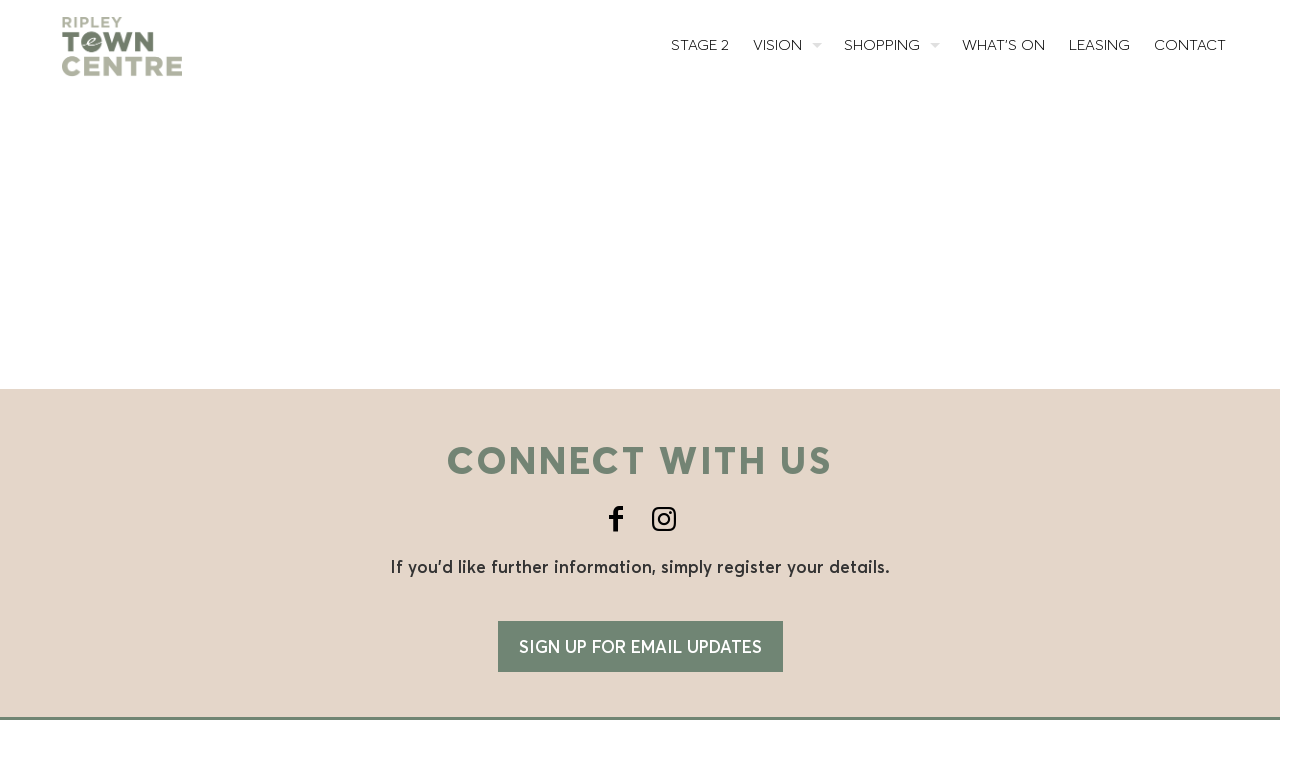

--- FILE ---
content_type: text/html; charset=UTF-8
request_url: https://ripleytowncentre.com.au/disclaimer/
body_size: 42507
content:
<!DOCTYPE html>
<html lang="en-AU" class="no-js" itemscope itemtype="https://schema.org/WebPage">

<head>

<meta charset="UTF-8" />
<meta name='robots' content='index, follow, max-image-preview:large, max-snippet:-1, max-video-preview:-1' />
<link rel="alternate" hreflang="en-AU" href="https://ripleytowncentre.com.au/disclaimer/"/>
<meta name="format-detection" content="telephone=no">
<meta name="viewport" content="width=device-width, initial-scale=1, maximum-scale=1" />
<meta name="theme-color" content="#ffffff" media="(prefers-color-scheme: light)">
<meta name="theme-color" content="#ffffff" media="(prefers-color-scheme: dark)">

	<!-- This site is optimized with the Yoast SEO plugin v26.7 - https://yoast.com/wordpress/plugins/seo/ -->
	<title>Disclaimer - Ripley Town Centre</title>
	<link rel="canonical" href="https://ripleytowncentre.com.au/disclaimer/" />
	<meta property="og:locale" content="en_US" />
	<meta property="og:type" content="article" />
	<meta property="og:title" content="Disclaimer - Ripley Town Centre" />
	<meta property="og:url" content="https://ripleytowncentre.com.au/disclaimer/" />
	<meta property="og:site_name" content="Ripley Town Centre" />
	<meta property="article:modified_time" content="2024-12-03T07:06:13+00:00" />
	<meta name="twitter:card" content="summary_large_image" />
	<meta name="twitter:label1" content="Est. reading time" />
	<meta name="twitter:data1" content="1 minute" />
	<script type="application/ld+json" class="yoast-schema-graph">{"@context":"https://schema.org","@graph":[{"@type":"WebPage","@id":"https://ripleytowncentre.com.au/disclaimer/","url":"https://ripleytowncentre.com.au/disclaimer/","name":"Disclaimer - Ripley Town Centre","isPartOf":{"@id":"https://ripleytowncentre.com.au/#website"},"datePublished":"2019-06-10T01:44:51+00:00","dateModified":"2024-12-03T07:06:13+00:00","breadcrumb":{"@id":"https://ripleytowncentre.com.au/disclaimer/#breadcrumb"},"inLanguage":"en-AU","potentialAction":[{"@type":"ReadAction","target":["https://ripleytowncentre.com.au/disclaimer/"]}]},{"@type":"BreadcrumbList","@id":"https://ripleytowncentre.com.au/disclaimer/#breadcrumb","itemListElement":[{"@type":"ListItem","position":1,"name":"Home","item":"https://ripleytowncentre.com.au/"},{"@type":"ListItem","position":2,"name":"Disclaimer"}]},{"@type":"WebSite","@id":"https://ripleytowncentre.com.au/#website","url":"https://ripleytowncentre.com.au/","name":"Ripley Town Centre","description":"Make The Connection","publisher":{"@id":"https://ripleytowncentre.com.au/#organization"},"potentialAction":[{"@type":"SearchAction","target":{"@type":"EntryPoint","urlTemplate":"https://ripleytowncentre.com.au/?s={search_term_string}"},"query-input":{"@type":"PropertyValueSpecification","valueRequired":true,"valueName":"search_term_string"}}],"inLanguage":"en-AU"},{"@type":"Organization","@id":"https://ripleytowncentre.com.au/#organization","name":"Ripley Town Centre","url":"https://ripleytowncentre.com.au/","logo":{"@type":"ImageObject","inLanguage":"en-AU","@id":"https://ripleytowncentre.com.au/#/schema/logo/image/","url":"https://ripleytowncentre.com.au/wp-content/uploads/2020/03/ripley-logo.png","contentUrl":"https://ripleytowncentre.com.au/wp-content/uploads/2020/03/ripley-logo.png","width":1000,"height":500,"caption":"Ripley Town Centre"},"image":{"@id":"https://ripleytowncentre.com.au/#/schema/logo/image/"}}]}</script>
	<!-- / Yoast SEO plugin. -->


<link rel="alternate" type="application/rss+xml" title="Ripley Town Centre &raquo; Feed" href="https://ripleytowncentre.com.au/feed/" />
<link rel="alternate" type="application/rss+xml" title="Ripley Town Centre &raquo; Comments Feed" href="https://ripleytowncentre.com.au/comments/feed/" />
<link rel="alternate" title="oEmbed (JSON)" type="application/json+oembed" href="https://ripleytowncentre.com.au/wp-json/oembed/1.0/embed?url=https%3A%2F%2Fripleytowncentre.com.au%2Fdisclaimer%2F" />
<link rel="alternate" title="oEmbed (XML)" type="text/xml+oembed" href="https://ripleytowncentre.com.au/wp-json/oembed/1.0/embed?url=https%3A%2F%2Fripleytowncentre.com.au%2Fdisclaimer%2F&#038;format=xml" />
		<style>
			.lazyload,
			.lazyloading {
				max-width: 100%;
			}
		</style>
		<style id='wp-img-auto-sizes-contain-inline-css' type='text/css'>
img:is([sizes=auto i],[sizes^="auto," i]){contain-intrinsic-size:3000px 1500px}
/*# sourceURL=wp-img-auto-sizes-contain-inline-css */
</style>
<link rel='stylesheet' id='reusablec-block-css-css' href='https://ripleytowncentre.com.au/wp-content/plugins/reusable-content-blocks/includes/css/reusablec-block.css?ver=6.9' type='text/css' media='all' />
<style id='wp-emoji-styles-inline-css' type='text/css'>

	img.wp-smiley, img.emoji {
		display: inline !important;
		border: none !important;
		box-shadow: none !important;
		height: 1em !important;
		width: 1em !important;
		margin: 0 0.07em !important;
		vertical-align: -0.1em !important;
		background: none !important;
		padding: 0 !important;
	}
/*# sourceURL=wp-emoji-styles-inline-css */
</style>
<style id='wp-block-library-inline-css' type='text/css'>
:root{--wp-block-synced-color:#7a00df;--wp-block-synced-color--rgb:122,0,223;--wp-bound-block-color:var(--wp-block-synced-color);--wp-editor-canvas-background:#ddd;--wp-admin-theme-color:#007cba;--wp-admin-theme-color--rgb:0,124,186;--wp-admin-theme-color-darker-10:#006ba1;--wp-admin-theme-color-darker-10--rgb:0,107,160.5;--wp-admin-theme-color-darker-20:#005a87;--wp-admin-theme-color-darker-20--rgb:0,90,135;--wp-admin-border-width-focus:2px}@media (min-resolution:192dpi){:root{--wp-admin-border-width-focus:1.5px}}.wp-element-button{cursor:pointer}:root .has-very-light-gray-background-color{background-color:#eee}:root .has-very-dark-gray-background-color{background-color:#313131}:root .has-very-light-gray-color{color:#eee}:root .has-very-dark-gray-color{color:#313131}:root .has-vivid-green-cyan-to-vivid-cyan-blue-gradient-background{background:linear-gradient(135deg,#00d084,#0693e3)}:root .has-purple-crush-gradient-background{background:linear-gradient(135deg,#34e2e4,#4721fb 50%,#ab1dfe)}:root .has-hazy-dawn-gradient-background{background:linear-gradient(135deg,#faaca8,#dad0ec)}:root .has-subdued-olive-gradient-background{background:linear-gradient(135deg,#fafae1,#67a671)}:root .has-atomic-cream-gradient-background{background:linear-gradient(135deg,#fdd79a,#004a59)}:root .has-nightshade-gradient-background{background:linear-gradient(135deg,#330968,#31cdcf)}:root .has-midnight-gradient-background{background:linear-gradient(135deg,#020381,#2874fc)}:root{--wp--preset--font-size--normal:16px;--wp--preset--font-size--huge:42px}.has-regular-font-size{font-size:1em}.has-larger-font-size{font-size:2.625em}.has-normal-font-size{font-size:var(--wp--preset--font-size--normal)}.has-huge-font-size{font-size:var(--wp--preset--font-size--huge)}.has-text-align-center{text-align:center}.has-text-align-left{text-align:left}.has-text-align-right{text-align:right}.has-fit-text{white-space:nowrap!important}#end-resizable-editor-section{display:none}.aligncenter{clear:both}.items-justified-left{justify-content:flex-start}.items-justified-center{justify-content:center}.items-justified-right{justify-content:flex-end}.items-justified-space-between{justify-content:space-between}.screen-reader-text{border:0;clip-path:inset(50%);height:1px;margin:-1px;overflow:hidden;padding:0;position:absolute;width:1px;word-wrap:normal!important}.screen-reader-text:focus{background-color:#ddd;clip-path:none;color:#444;display:block;font-size:1em;height:auto;left:5px;line-height:normal;padding:15px 23px 14px;text-decoration:none;top:5px;width:auto;z-index:100000}html :where(.has-border-color){border-style:solid}html :where([style*=border-top-color]){border-top-style:solid}html :where([style*=border-right-color]){border-right-style:solid}html :where([style*=border-bottom-color]){border-bottom-style:solid}html :where([style*=border-left-color]){border-left-style:solid}html :where([style*=border-width]){border-style:solid}html :where([style*=border-top-width]){border-top-style:solid}html :where([style*=border-right-width]){border-right-style:solid}html :where([style*=border-bottom-width]){border-bottom-style:solid}html :where([style*=border-left-width]){border-left-style:solid}html :where(img[class*=wp-image-]){height:auto;max-width:100%}:where(figure){margin:0 0 1em}html :where(.is-position-sticky){--wp-admin--admin-bar--position-offset:var(--wp-admin--admin-bar--height,0px)}@media screen and (max-width:600px){html :where(.is-position-sticky){--wp-admin--admin-bar--position-offset:0px}}

/*# sourceURL=wp-block-library-inline-css */
</style><style id='wp-block-image-inline-css' type='text/css'>
.wp-block-image>a,.wp-block-image>figure>a{display:inline-block}.wp-block-image img{box-sizing:border-box;height:auto;max-width:100%;vertical-align:bottom}@media not (prefers-reduced-motion){.wp-block-image img.hide{visibility:hidden}.wp-block-image img.show{animation:show-content-image .4s}}.wp-block-image[style*=border-radius] img,.wp-block-image[style*=border-radius]>a{border-radius:inherit}.wp-block-image.has-custom-border img{box-sizing:border-box}.wp-block-image.aligncenter{text-align:center}.wp-block-image.alignfull>a,.wp-block-image.alignwide>a{width:100%}.wp-block-image.alignfull img,.wp-block-image.alignwide img{height:auto;width:100%}.wp-block-image .aligncenter,.wp-block-image .alignleft,.wp-block-image .alignright,.wp-block-image.aligncenter,.wp-block-image.alignleft,.wp-block-image.alignright{display:table}.wp-block-image .aligncenter>figcaption,.wp-block-image .alignleft>figcaption,.wp-block-image .alignright>figcaption,.wp-block-image.aligncenter>figcaption,.wp-block-image.alignleft>figcaption,.wp-block-image.alignright>figcaption{caption-side:bottom;display:table-caption}.wp-block-image .alignleft{float:left;margin:.5em 1em .5em 0}.wp-block-image .alignright{float:right;margin:.5em 0 .5em 1em}.wp-block-image .aligncenter{margin-left:auto;margin-right:auto}.wp-block-image :where(figcaption){margin-bottom:1em;margin-top:.5em}.wp-block-image.is-style-circle-mask img{border-radius:9999px}@supports ((-webkit-mask-image:none) or (mask-image:none)) or (-webkit-mask-image:none){.wp-block-image.is-style-circle-mask img{border-radius:0;-webkit-mask-image:url('data:image/svg+xml;utf8,<svg viewBox="0 0 100 100" xmlns="http://www.w3.org/2000/svg"><circle cx="50" cy="50" r="50"/></svg>');mask-image:url('data:image/svg+xml;utf8,<svg viewBox="0 0 100 100" xmlns="http://www.w3.org/2000/svg"><circle cx="50" cy="50" r="50"/></svg>');mask-mode:alpha;-webkit-mask-position:center;mask-position:center;-webkit-mask-repeat:no-repeat;mask-repeat:no-repeat;-webkit-mask-size:contain;mask-size:contain}}:root :where(.wp-block-image.is-style-rounded img,.wp-block-image .is-style-rounded img){border-radius:9999px}.wp-block-image figure{margin:0}.wp-lightbox-container{display:flex;flex-direction:column;position:relative}.wp-lightbox-container img{cursor:zoom-in}.wp-lightbox-container img:hover+button{opacity:1}.wp-lightbox-container button{align-items:center;backdrop-filter:blur(16px) saturate(180%);background-color:#5a5a5a40;border:none;border-radius:4px;cursor:zoom-in;display:flex;height:20px;justify-content:center;opacity:0;padding:0;position:absolute;right:16px;text-align:center;top:16px;width:20px;z-index:100}@media not (prefers-reduced-motion){.wp-lightbox-container button{transition:opacity .2s ease}}.wp-lightbox-container button:focus-visible{outline:3px auto #5a5a5a40;outline:3px auto -webkit-focus-ring-color;outline-offset:3px}.wp-lightbox-container button:hover{cursor:pointer;opacity:1}.wp-lightbox-container button:focus{opacity:1}.wp-lightbox-container button:focus,.wp-lightbox-container button:hover,.wp-lightbox-container button:not(:hover):not(:active):not(.has-background){background-color:#5a5a5a40;border:none}.wp-lightbox-overlay{box-sizing:border-box;cursor:zoom-out;height:100vh;left:0;overflow:hidden;position:fixed;top:0;visibility:hidden;width:100%;z-index:100000}.wp-lightbox-overlay .close-button{align-items:center;cursor:pointer;display:flex;justify-content:center;min-height:40px;min-width:40px;padding:0;position:absolute;right:calc(env(safe-area-inset-right) + 16px);top:calc(env(safe-area-inset-top) + 16px);z-index:5000000}.wp-lightbox-overlay .close-button:focus,.wp-lightbox-overlay .close-button:hover,.wp-lightbox-overlay .close-button:not(:hover):not(:active):not(.has-background){background:none;border:none}.wp-lightbox-overlay .lightbox-image-container{height:var(--wp--lightbox-container-height);left:50%;overflow:hidden;position:absolute;top:50%;transform:translate(-50%,-50%);transform-origin:top left;width:var(--wp--lightbox-container-width);z-index:9999999999}.wp-lightbox-overlay .wp-block-image{align-items:center;box-sizing:border-box;display:flex;height:100%;justify-content:center;margin:0;position:relative;transform-origin:0 0;width:100%;z-index:3000000}.wp-lightbox-overlay .wp-block-image img{height:var(--wp--lightbox-image-height);min-height:var(--wp--lightbox-image-height);min-width:var(--wp--lightbox-image-width);width:var(--wp--lightbox-image-width)}.wp-lightbox-overlay .wp-block-image figcaption{display:none}.wp-lightbox-overlay button{background:none;border:none}.wp-lightbox-overlay .scrim{background-color:#fff;height:100%;opacity:.9;position:absolute;width:100%;z-index:2000000}.wp-lightbox-overlay.active{visibility:visible}@media not (prefers-reduced-motion){.wp-lightbox-overlay.active{animation:turn-on-visibility .25s both}.wp-lightbox-overlay.active img{animation:turn-on-visibility .35s both}.wp-lightbox-overlay.show-closing-animation:not(.active){animation:turn-off-visibility .35s both}.wp-lightbox-overlay.show-closing-animation:not(.active) img{animation:turn-off-visibility .25s both}.wp-lightbox-overlay.zoom.active{animation:none;opacity:1;visibility:visible}.wp-lightbox-overlay.zoom.active .lightbox-image-container{animation:lightbox-zoom-in .4s}.wp-lightbox-overlay.zoom.active .lightbox-image-container img{animation:none}.wp-lightbox-overlay.zoom.active .scrim{animation:turn-on-visibility .4s forwards}.wp-lightbox-overlay.zoom.show-closing-animation:not(.active){animation:none}.wp-lightbox-overlay.zoom.show-closing-animation:not(.active) .lightbox-image-container{animation:lightbox-zoom-out .4s}.wp-lightbox-overlay.zoom.show-closing-animation:not(.active) .lightbox-image-container img{animation:none}.wp-lightbox-overlay.zoom.show-closing-animation:not(.active) .scrim{animation:turn-off-visibility .4s forwards}}@keyframes show-content-image{0%{visibility:hidden}99%{visibility:hidden}to{visibility:visible}}@keyframes turn-on-visibility{0%{opacity:0}to{opacity:1}}@keyframes turn-off-visibility{0%{opacity:1;visibility:visible}99%{opacity:0;visibility:visible}to{opacity:0;visibility:hidden}}@keyframes lightbox-zoom-in{0%{transform:translate(calc((-100vw + var(--wp--lightbox-scrollbar-width))/2 + var(--wp--lightbox-initial-left-position)),calc(-50vh + var(--wp--lightbox-initial-top-position))) scale(var(--wp--lightbox-scale))}to{transform:translate(-50%,-50%) scale(1)}}@keyframes lightbox-zoom-out{0%{transform:translate(-50%,-50%) scale(1);visibility:visible}99%{visibility:visible}to{transform:translate(calc((-100vw + var(--wp--lightbox-scrollbar-width))/2 + var(--wp--lightbox-initial-left-position)),calc(-50vh + var(--wp--lightbox-initial-top-position))) scale(var(--wp--lightbox-scale));visibility:hidden}}
/*# sourceURL=https://ripleytowncentre.com.au/wp-includes/blocks/image/style.min.css */
</style>
<style id='global-styles-inline-css' type='text/css'>
:root{--wp--preset--aspect-ratio--square: 1;--wp--preset--aspect-ratio--4-3: 4/3;--wp--preset--aspect-ratio--3-4: 3/4;--wp--preset--aspect-ratio--3-2: 3/2;--wp--preset--aspect-ratio--2-3: 2/3;--wp--preset--aspect-ratio--16-9: 16/9;--wp--preset--aspect-ratio--9-16: 9/16;--wp--preset--color--black: #000000;--wp--preset--color--cyan-bluish-gray: #abb8c3;--wp--preset--color--white: #ffffff;--wp--preset--color--pale-pink: #f78da7;--wp--preset--color--vivid-red: #cf2e2e;--wp--preset--color--luminous-vivid-orange: #ff6900;--wp--preset--color--luminous-vivid-amber: #fcb900;--wp--preset--color--light-green-cyan: #7bdcb5;--wp--preset--color--vivid-green-cyan: #00d084;--wp--preset--color--pale-cyan-blue: #8ed1fc;--wp--preset--color--vivid-cyan-blue: #0693e3;--wp--preset--color--vivid-purple: #9b51e0;--wp--preset--gradient--vivid-cyan-blue-to-vivid-purple: linear-gradient(135deg,rgb(6,147,227) 0%,rgb(155,81,224) 100%);--wp--preset--gradient--light-green-cyan-to-vivid-green-cyan: linear-gradient(135deg,rgb(122,220,180) 0%,rgb(0,208,130) 100%);--wp--preset--gradient--luminous-vivid-amber-to-luminous-vivid-orange: linear-gradient(135deg,rgb(252,185,0) 0%,rgb(255,105,0) 100%);--wp--preset--gradient--luminous-vivid-orange-to-vivid-red: linear-gradient(135deg,rgb(255,105,0) 0%,rgb(207,46,46) 100%);--wp--preset--gradient--very-light-gray-to-cyan-bluish-gray: linear-gradient(135deg,rgb(238,238,238) 0%,rgb(169,184,195) 100%);--wp--preset--gradient--cool-to-warm-spectrum: linear-gradient(135deg,rgb(74,234,220) 0%,rgb(151,120,209) 20%,rgb(207,42,186) 40%,rgb(238,44,130) 60%,rgb(251,105,98) 80%,rgb(254,248,76) 100%);--wp--preset--gradient--blush-light-purple: linear-gradient(135deg,rgb(255,206,236) 0%,rgb(152,150,240) 100%);--wp--preset--gradient--blush-bordeaux: linear-gradient(135deg,rgb(254,205,165) 0%,rgb(254,45,45) 50%,rgb(107,0,62) 100%);--wp--preset--gradient--luminous-dusk: linear-gradient(135deg,rgb(255,203,112) 0%,rgb(199,81,192) 50%,rgb(65,88,208) 100%);--wp--preset--gradient--pale-ocean: linear-gradient(135deg,rgb(255,245,203) 0%,rgb(182,227,212) 50%,rgb(51,167,181) 100%);--wp--preset--gradient--electric-grass: linear-gradient(135deg,rgb(202,248,128) 0%,rgb(113,206,126) 100%);--wp--preset--gradient--midnight: linear-gradient(135deg,rgb(2,3,129) 0%,rgb(40,116,252) 100%);--wp--preset--font-size--small: 13px;--wp--preset--font-size--medium: 20px;--wp--preset--font-size--large: 36px;--wp--preset--font-size--x-large: 42px;--wp--preset--spacing--20: 0.44rem;--wp--preset--spacing--30: 0.67rem;--wp--preset--spacing--40: 1rem;--wp--preset--spacing--50: 1.5rem;--wp--preset--spacing--60: 2.25rem;--wp--preset--spacing--70: 3.38rem;--wp--preset--spacing--80: 5.06rem;--wp--preset--shadow--natural: 6px 6px 9px rgba(0, 0, 0, 0.2);--wp--preset--shadow--deep: 12px 12px 50px rgba(0, 0, 0, 0.4);--wp--preset--shadow--sharp: 6px 6px 0px rgba(0, 0, 0, 0.2);--wp--preset--shadow--outlined: 6px 6px 0px -3px rgb(255, 255, 255), 6px 6px rgb(0, 0, 0);--wp--preset--shadow--crisp: 6px 6px 0px rgb(0, 0, 0);}:where(.is-layout-flex){gap: 0.5em;}:where(.is-layout-grid){gap: 0.5em;}body .is-layout-flex{display: flex;}.is-layout-flex{flex-wrap: wrap;align-items: center;}.is-layout-flex > :is(*, div){margin: 0;}body .is-layout-grid{display: grid;}.is-layout-grid > :is(*, div){margin: 0;}:where(.wp-block-columns.is-layout-flex){gap: 2em;}:where(.wp-block-columns.is-layout-grid){gap: 2em;}:where(.wp-block-post-template.is-layout-flex){gap: 1.25em;}:where(.wp-block-post-template.is-layout-grid){gap: 1.25em;}.has-black-color{color: var(--wp--preset--color--black) !important;}.has-cyan-bluish-gray-color{color: var(--wp--preset--color--cyan-bluish-gray) !important;}.has-white-color{color: var(--wp--preset--color--white) !important;}.has-pale-pink-color{color: var(--wp--preset--color--pale-pink) !important;}.has-vivid-red-color{color: var(--wp--preset--color--vivid-red) !important;}.has-luminous-vivid-orange-color{color: var(--wp--preset--color--luminous-vivid-orange) !important;}.has-luminous-vivid-amber-color{color: var(--wp--preset--color--luminous-vivid-amber) !important;}.has-light-green-cyan-color{color: var(--wp--preset--color--light-green-cyan) !important;}.has-vivid-green-cyan-color{color: var(--wp--preset--color--vivid-green-cyan) !important;}.has-pale-cyan-blue-color{color: var(--wp--preset--color--pale-cyan-blue) !important;}.has-vivid-cyan-blue-color{color: var(--wp--preset--color--vivid-cyan-blue) !important;}.has-vivid-purple-color{color: var(--wp--preset--color--vivid-purple) !important;}.has-black-background-color{background-color: var(--wp--preset--color--black) !important;}.has-cyan-bluish-gray-background-color{background-color: var(--wp--preset--color--cyan-bluish-gray) !important;}.has-white-background-color{background-color: var(--wp--preset--color--white) !important;}.has-pale-pink-background-color{background-color: var(--wp--preset--color--pale-pink) !important;}.has-vivid-red-background-color{background-color: var(--wp--preset--color--vivid-red) !important;}.has-luminous-vivid-orange-background-color{background-color: var(--wp--preset--color--luminous-vivid-orange) !important;}.has-luminous-vivid-amber-background-color{background-color: var(--wp--preset--color--luminous-vivid-amber) !important;}.has-light-green-cyan-background-color{background-color: var(--wp--preset--color--light-green-cyan) !important;}.has-vivid-green-cyan-background-color{background-color: var(--wp--preset--color--vivid-green-cyan) !important;}.has-pale-cyan-blue-background-color{background-color: var(--wp--preset--color--pale-cyan-blue) !important;}.has-vivid-cyan-blue-background-color{background-color: var(--wp--preset--color--vivid-cyan-blue) !important;}.has-vivid-purple-background-color{background-color: var(--wp--preset--color--vivid-purple) !important;}.has-black-border-color{border-color: var(--wp--preset--color--black) !important;}.has-cyan-bluish-gray-border-color{border-color: var(--wp--preset--color--cyan-bluish-gray) !important;}.has-white-border-color{border-color: var(--wp--preset--color--white) !important;}.has-pale-pink-border-color{border-color: var(--wp--preset--color--pale-pink) !important;}.has-vivid-red-border-color{border-color: var(--wp--preset--color--vivid-red) !important;}.has-luminous-vivid-orange-border-color{border-color: var(--wp--preset--color--luminous-vivid-orange) !important;}.has-luminous-vivid-amber-border-color{border-color: var(--wp--preset--color--luminous-vivid-amber) !important;}.has-light-green-cyan-border-color{border-color: var(--wp--preset--color--light-green-cyan) !important;}.has-vivid-green-cyan-border-color{border-color: var(--wp--preset--color--vivid-green-cyan) !important;}.has-pale-cyan-blue-border-color{border-color: var(--wp--preset--color--pale-cyan-blue) !important;}.has-vivid-cyan-blue-border-color{border-color: var(--wp--preset--color--vivid-cyan-blue) !important;}.has-vivid-purple-border-color{border-color: var(--wp--preset--color--vivid-purple) !important;}.has-vivid-cyan-blue-to-vivid-purple-gradient-background{background: var(--wp--preset--gradient--vivid-cyan-blue-to-vivid-purple) !important;}.has-light-green-cyan-to-vivid-green-cyan-gradient-background{background: var(--wp--preset--gradient--light-green-cyan-to-vivid-green-cyan) !important;}.has-luminous-vivid-amber-to-luminous-vivid-orange-gradient-background{background: var(--wp--preset--gradient--luminous-vivid-amber-to-luminous-vivid-orange) !important;}.has-luminous-vivid-orange-to-vivid-red-gradient-background{background: var(--wp--preset--gradient--luminous-vivid-orange-to-vivid-red) !important;}.has-very-light-gray-to-cyan-bluish-gray-gradient-background{background: var(--wp--preset--gradient--very-light-gray-to-cyan-bluish-gray) !important;}.has-cool-to-warm-spectrum-gradient-background{background: var(--wp--preset--gradient--cool-to-warm-spectrum) !important;}.has-blush-light-purple-gradient-background{background: var(--wp--preset--gradient--blush-light-purple) !important;}.has-blush-bordeaux-gradient-background{background: var(--wp--preset--gradient--blush-bordeaux) !important;}.has-luminous-dusk-gradient-background{background: var(--wp--preset--gradient--luminous-dusk) !important;}.has-pale-ocean-gradient-background{background: var(--wp--preset--gradient--pale-ocean) !important;}.has-electric-grass-gradient-background{background: var(--wp--preset--gradient--electric-grass) !important;}.has-midnight-gradient-background{background: var(--wp--preset--gradient--midnight) !important;}.has-small-font-size{font-size: var(--wp--preset--font-size--small) !important;}.has-medium-font-size{font-size: var(--wp--preset--font-size--medium) !important;}.has-large-font-size{font-size: var(--wp--preset--font-size--large) !important;}.has-x-large-font-size{font-size: var(--wp--preset--font-size--x-large) !important;}
/*# sourceURL=global-styles-inline-css */
</style>

<style id='classic-theme-styles-inline-css' type='text/css'>
/*! This file is auto-generated */
.wp-block-button__link{color:#fff;background-color:#32373c;border-radius:9999px;box-shadow:none;text-decoration:none;padding:calc(.667em + 2px) calc(1.333em + 2px);font-size:1.125em}.wp-block-file__button{background:#32373c;color:#fff;text-decoration:none}
/*# sourceURL=/wp-includes/css/classic-themes.min.css */
</style>
<link rel='stylesheet' id='wp-components-css' href='https://ripleytowncentre.com.au/wp-includes/css/dist/components/style.min.css?ver=6.9' type='text/css' media='all' />
<link rel='stylesheet' id='wp-preferences-css' href='https://ripleytowncentre.com.au/wp-includes/css/dist/preferences/style.min.css?ver=6.9' type='text/css' media='all' />
<link rel='stylesheet' id='wp-block-editor-css' href='https://ripleytowncentre.com.au/wp-includes/css/dist/block-editor/style.min.css?ver=6.9' type='text/css' media='all' />
<link rel='stylesheet' id='popup-maker-block-library-style-css' href='https://ripleytowncentre.com.au/wp-content/plugins/popup-maker/dist/packages/block-library-style.css?ver=dbea705cfafe089d65f1' type='text/css' media='all' />
<link rel='stylesheet' id='events-manager-css' href='https://ripleytowncentre.com.au/wp-content/plugins/events-manager/includes/css/events-manager.min.css?ver=7.2.3.1' type='text/css' media='all' />
<style id='events-manager-inline-css' type='text/css'>
body .em { --font-family : inherit; --font-weight : inherit; --font-size : 1em; --line-height : inherit; }
/*# sourceURL=events-manager-inline-css */
</style>
<link rel='stylesheet' id='mfn-be-css' href='https://ripleytowncentre.com.au/wp-content/themes/betheme/css/be.css?ver=28.2.1' type='text/css' media='all' />
<link rel='stylesheet' id='mfn-animations-css' href='https://ripleytowncentre.com.au/wp-content/themes/betheme/assets/animations/animations.min.css?ver=28.2.1' type='text/css' media='all' />
<link rel='stylesheet' id='mfn-font-awesome-css' href='https://ripleytowncentre.com.au/wp-content/themes/betheme/fonts/fontawesome/fontawesome.css?ver=28.2.1' type='text/css' media='all' />
<link rel='stylesheet' id='mfn-responsive-css' href='https://ripleytowncentre.com.au/wp-content/themes/betheme/css/responsive.css?ver=28.2.1' type='text/css' media='all' />
<link rel='stylesheet' id='js_composer_front-css' href='https://ripleytowncentre.com.au/wp-content/plugins/js_composer/assets/css/js_composer.min.css?ver=8.4.1' type='text/css' media='all' />
<link rel='stylesheet' id='popup-maker-site-css' href='//ripleytowncentre.com.au/wp-content/uploads/pum/pum-site-styles.css?generated=1755567180&#038;ver=1.21.5' type='text/css' media='all' />
<style id='mfn-dynamic-inline-css' type='text/css'>
#Subheader{background-image:url(https://ripleytowncentre.com.au/wp-content/uploads/2019/05/subheader.jpg);background-repeat:no-repeat;background-position:center;background-size:cover}
html{background-color:#ffffff}#Wrapper,#Content,.mfn-popup .mfn-popup-content,.mfn-off-canvas-sidebar .mfn-off-canvas-content-wrapper,.mfn-cart-holder,.mfn-header-login,#Top_bar .search_wrapper,#Top_bar .top_bar_right .mfn-live-search-box,.column_livesearch .mfn-live-search-wrapper,.column_livesearch .mfn-live-search-box{background-color:#ffffff}.layout-boxed.mfn-bebuilder-header.mfn-ui #Wrapper .mfn-only-sample-content{background-color:#ffffff}body:not(.template-slider) #Header{min-height:0px}body.header-below:not(.template-slider) #Header{padding-top:0px}#Subheader{padding:120px 0px}#Footer .widgets_wrapper{padding:6em 2em 4em 2em}.has-search-overlay.search-overlay-opened #search-overlay{background-color:rgba(0,0,0,0.6)}.elementor-page.elementor-default #Content .the_content .section_wrapper{max-width:100%}.elementor-page.elementor-default #Content .section.the_content{width:100%}.elementor-page.elementor-default #Content .section_wrapper .the_content_wrapper{margin-left:0;margin-right:0;width:100%}body,span.date_label,.timeline_items li h3 span,input[type="date"],input[type="text"],input[type="password"],input[type="tel"],input[type="email"],input[type="url"],textarea,select,.offer_li .title h3,.mfn-menu-item-megamenu{font-family:"Arial",-apple-system,BlinkMacSystemFont,"Segoe UI",Roboto,Oxygen-Sans,Ubuntu,Cantarell,"Helvetica Neue",sans-serif}.lead,.big{font-family:"Arial",-apple-system,BlinkMacSystemFont,"Segoe UI",Roboto,Oxygen-Sans,Ubuntu,Cantarell,"Helvetica Neue",sans-serif}#menu > ul > li > a,#overlay-menu ul li a{font-family:"Arial",-apple-system,BlinkMacSystemFont,"Segoe UI",Roboto,Oxygen-Sans,Ubuntu,Cantarell,"Helvetica Neue",sans-serif}#Subheader .title{font-family:"Arial",-apple-system,BlinkMacSystemFont,"Segoe UI",Roboto,Oxygen-Sans,Ubuntu,Cantarell,"Helvetica Neue",sans-serif}h1,h2,h3,h4,.text-logo #logo{font-family:"Arial",-apple-system,BlinkMacSystemFont,"Segoe UI",Roboto,Oxygen-Sans,Ubuntu,Cantarell,"Helvetica Neue",sans-serif}h5,h6{font-family:"Arial",-apple-system,BlinkMacSystemFont,"Segoe UI",Roboto,Oxygen-Sans,Ubuntu,Cantarell,"Helvetica Neue",sans-serif}blockquote{font-family:"Arial",-apple-system,BlinkMacSystemFont,"Segoe UI",Roboto,Oxygen-Sans,Ubuntu,Cantarell,"Helvetica Neue",sans-serif}.chart_box .chart .num,.counter .desc_wrapper .number-wrapper,.how_it_works .image .number,.pricing-box .plan-header .price,.quick_fact .number-wrapper,.woocommerce .product div.entry-summary .price{font-family:"Arial",-apple-system,BlinkMacSystemFont,"Segoe UI",Roboto,Oxygen-Sans,Ubuntu,Cantarell,"Helvetica Neue",sans-serif}body,.mfn-menu-item-megamenu{font-size:17px;line-height:28px;font-weight:300;letter-spacing:0px}.lead,.big{font-size:20px;line-height:28px;font-weight:400;letter-spacing:0px}#menu > ul > li > a,#overlay-menu ul li a{font-size:15px;font-weight:500;letter-spacing:0px}#overlay-menu ul li a{line-height:22.5px}#Subheader .title{font-size:55px;line-height:65px;font-weight:500;letter-spacing:0px}h1,.text-logo #logo{font-size:55px;line-height:65px;font-weight:500;letter-spacing:0px}h2{font-size:37px;line-height:47px;font-weight:500;letter-spacing:0px}h3,.woocommerce ul.products li.product h3,.woocommerce #customer_login h2{font-size:30px;line-height:36px;font-weight:500;letter-spacing:0px}h4,.woocommerce .woocommerce-order-details__title,.woocommerce .wc-bacs-bank-details-heading,.woocommerce .woocommerce-customer-details h2{font-size:22px;line-height:33px;font-weight:500;letter-spacing:0px}h5{font-size:23px;line-height:29px;font-weight:500;letter-spacing:0px}h6{font-size:21px;line-height:27px;font-weight:500;letter-spacing:0px}#Intro .intro-title{font-size:30px;line-height:35px;font-weight:600;letter-spacing:0px;font-style:italic}@media only screen and (min-width:768px) and (max-width:959px){body,.mfn-menu-item-megamenu{font-size:17px;line-height:28px;font-weight:300;letter-spacing:0px}.lead,.big{font-size:20px;line-height:28px;font-weight:400;letter-spacing:0px}#menu > ul > li > a,#overlay-menu ul li a{font-size:15px;font-weight:500;letter-spacing:0px}#overlay-menu ul li a{line-height:22.5px}#Subheader .title{font-size:55px;line-height:65px;font-weight:500;letter-spacing:0px}h1,.text-logo #logo{font-size:55px;line-height:65px;font-weight:500;letter-spacing:0px}h2{font-size:37px;line-height:47px;font-weight:500;letter-spacing:0px}h3,.woocommerce ul.products li.product h3,.woocommerce #customer_login h2{font-size:30px;line-height:36px;font-weight:500;letter-spacing:0px}h4,.woocommerce .woocommerce-order-details__title,.woocommerce .wc-bacs-bank-details-heading,.woocommerce .woocommerce-customer-details h2{font-size:22px;line-height:33px;font-weight:500;letter-spacing:0px}h5{font-size:23px;line-height:29px;font-weight:500;letter-spacing:0px}h6{font-size:21px;line-height:27px;font-weight:500;letter-spacing:0px}#Intro .intro-title{font-size:30px;line-height:35px;font-weight:600;letter-spacing:0px;font-style:italic}blockquote{font-size:15px}.chart_box .chart .num{font-size:45px;line-height:45px}.counter .desc_wrapper .number-wrapper{font-size:45px;line-height:45px}.counter .desc_wrapper .title{font-size:14px;line-height:18px}.faq .question .title{font-size:14px}.fancy_heading .title{font-size:38px;line-height:38px}.offer .offer_li .desc_wrapper .title h3{font-size:32px;line-height:32px}.offer_thumb_ul li.offer_thumb_li .desc_wrapper .title h3{font-size:32px;line-height:32px}.pricing-box .plan-header h2{font-size:27px;line-height:27px}.pricing-box .plan-header .price > span{font-size:40px;line-height:40px}.pricing-box .plan-header .price sup.currency{font-size:18px;line-height:18px}.pricing-box .plan-header .price sup.period{font-size:14px;line-height:14px}.quick_fact .number-wrapper{font-size:80px;line-height:80px}.trailer_box .desc h2{font-size:27px;line-height:27px}.widget > h3{font-size:17px;line-height:20px}}@media only screen and (min-width:480px) and (max-width:767px){body,.mfn-menu-item-megamenu{font-size:17px;line-height:28px;font-weight:300;letter-spacing:0px}.lead,.big{font-size:20px;line-height:28px;font-weight:400;letter-spacing:0px}#menu > ul > li > a,#overlay-menu ul li a{font-size:15px;font-weight:500;letter-spacing:0px}#overlay-menu ul li a{line-height:22.5px}#Subheader .title{font-size:55px;line-height:65px;font-weight:500;letter-spacing:0px}h1,.text-logo #logo{font-size:55px;line-height:65px;font-weight:500;letter-spacing:0px}h2{font-size:37px;line-height:47px;font-weight:500;letter-spacing:0px}h3,.woocommerce ul.products li.product h3,.woocommerce #customer_login h2{font-size:30px;line-height:36px;font-weight:500;letter-spacing:0px}h4,.woocommerce .woocommerce-order-details__title,.woocommerce .wc-bacs-bank-details-heading,.woocommerce .woocommerce-customer-details h2{font-size:22px;line-height:33px;font-weight:500;letter-spacing:0px}h5{font-size:23px;line-height:29px;font-weight:500;letter-spacing:0px}h6{font-size:21px;line-height:27px;font-weight:500;letter-spacing:0px}#Intro .intro-title{font-size:30px;line-height:35px;font-weight:600;letter-spacing:0px;font-style:italic}blockquote{font-size:14px}.chart_box .chart .num{font-size:40px;line-height:40px}.counter .desc_wrapper .number-wrapper{font-size:40px;line-height:40px}.counter .desc_wrapper .title{font-size:13px;line-height:16px}.faq .question .title{font-size:13px}.fancy_heading .title{font-size:34px;line-height:34px}.offer .offer_li .desc_wrapper .title h3{font-size:28px;line-height:28px}.offer_thumb_ul li.offer_thumb_li .desc_wrapper .title h3{font-size:28px;line-height:28px}.pricing-box .plan-header h2{font-size:24px;line-height:24px}.pricing-box .plan-header .price > span{font-size:34px;line-height:34px}.pricing-box .plan-header .price sup.currency{font-size:16px;line-height:16px}.pricing-box .plan-header .price sup.period{font-size:13px;line-height:13px}.quick_fact .number-wrapper{font-size:70px;line-height:70px}.trailer_box .desc h2{font-size:24px;line-height:24px}.widget > h3{font-size:16px;line-height:19px}}@media only screen and (max-width:479px){body,.mfn-menu-item-megamenu{font-size:17px;line-height:28px;font-weight:300;letter-spacing:0px}.lead,.big{font-size:20px;line-height:28px;font-weight:400;letter-spacing:0px}#menu > ul > li > a,#overlay-menu ul li a{font-size:15px;font-weight:500;letter-spacing:0px}#overlay-menu ul li a{line-height:22.5px}#Subheader .title{font-size:55px;line-height:65px;font-weight:500;letter-spacing:0px}h1,.text-logo #logo{font-size:55px;line-height:65px;font-weight:500;letter-spacing:0px}h2{font-size:37px;line-height:47px;font-weight:500;letter-spacing:0px}h3,.woocommerce ul.products li.product h3,.woocommerce #customer_login h2{font-size:30px;line-height:36px;font-weight:500;letter-spacing:0px}h4,.woocommerce .woocommerce-order-details__title,.woocommerce .wc-bacs-bank-details-heading,.woocommerce .woocommerce-customer-details h2{font-size:22px;line-height:33px;font-weight:500;letter-spacing:0px}h5{font-size:23px;line-height:29px;font-weight:500;letter-spacing:0px}h6{font-size:21px;line-height:27px;font-weight:500;letter-spacing:0px}#Intro .intro-title{font-size:30px;line-height:35px;font-weight:600;letter-spacing:0px;font-style:italic}blockquote{font-size:13px}.chart_box .chart .num{font-size:35px;line-height:35px}.counter .desc_wrapper .number-wrapper{font-size:35px;line-height:35px}.counter .desc_wrapper .title{font-size:13px;line-height:26px}.faq .question .title{font-size:13px}.fancy_heading .title{font-size:30px;line-height:30px}.offer .offer_li .desc_wrapper .title h3{font-size:26px;line-height:26px}.offer_thumb_ul li.offer_thumb_li .desc_wrapper .title h3{font-size:26px;line-height:26px}.pricing-box .plan-header h2{font-size:21px;line-height:21px}.pricing-box .plan-header .price > span{font-size:32px;line-height:32px}.pricing-box .plan-header .price sup.currency{font-size:14px;line-height:14px}.pricing-box .plan-header .price sup.period{font-size:13px;line-height:13px}.quick_fact .number-wrapper{font-size:60px;line-height:60px}.trailer_box .desc h2{font-size:21px;line-height:21px}.widget > h3{font-size:15px;line-height:18px}}.with_aside .sidebar.columns{width:23%}.with_aside .sections_group{width:77%}.aside_both .sidebar.columns{width:18%}.aside_both .sidebar.sidebar-1{margin-left:-82%}.aside_both .sections_group{width:64%;margin-left:18%}@media only screen and (min-width:1240px){#Wrapper,.with_aside .content_wrapper{max-width:1240px}body.layout-boxed.mfn-header-scrolled .mfn-header-tmpl.mfn-sticky-layout-width{max-width:1240px;left:0;right:0;margin-left:auto;margin-right:auto}body.layout-boxed:not(.mfn-header-scrolled) .mfn-header-tmpl.mfn-header-layout-width,body.layout-boxed .mfn-header-tmpl.mfn-header-layout-width:not(.mfn-hasSticky){max-width:1240px;left:0;right:0;margin-left:auto;margin-right:auto}body.layout-boxed.mfn-bebuilder-header.mfn-ui .mfn-only-sample-content{max-width:1240px;margin-left:auto;margin-right:auto}.section_wrapper,.container{max-width:1220px}.layout-boxed.header-boxed #Top_bar.is-sticky{max-width:1240px}}@media only screen and (max-width:767px){#Wrapper{max-width:calc(100% - 67px)}.content_wrapper .section_wrapper,.container,.four.columns .widget-area{max-width:550px !important;padding-left:33px;padding-right:33px}}body{--mfn-button-font-family:inherit;--mfn-button-font-size:17px;--mfn-button-font-weight:300;--mfn-button-font-style:inherit;--mfn-button-letter-spacing:0px;--mfn-button-padding:16px 20px 16px 20px;--mfn-button-border-width:0;--mfn-button-border-radius:;--mfn-button-gap:10px;--mfn-button-transition:0.2s;--mfn-button-color:#ffffff;--mfn-button-color-hover:#ffffff;--mfn-button-bg:#c86f53;--mfn-button-bg-hover:#c86f53;--mfn-button-border-color:transparent;--mfn-button-border-color-hover:transparent;--mfn-button-icon-color:#ffffff;--mfn-button-icon-color-hover:#ffffff;--mfn-button-box-shadow:unset;--mfn-button-theme-color:#ffffff;--mfn-button-theme-color-hover:#ffffff;--mfn-button-theme-bg:#c86f53;--mfn-button-theme-bg-hover:#c86f53;--mfn-button-theme-border-color:transparent;--mfn-button-theme-border-color-hover:transparent;--mfn-button-theme-icon-color:#ffffff;--mfn-button-theme-icon-color-hover:#ffffff;--mfn-button-theme-box-shadow:unset;--mfn-button-shop-color:#ffffff;--mfn-button-shop-color-hover:#ffffff;--mfn-button-shop-bg:#c86f53;--mfn-button-shop-bg-hover:#c86f53;--mfn-button-shop-border-color:transparent;--mfn-button-shop-border-color-hover:transparent;--mfn-button-shop-icon-color:#626262;--mfn-button-shop-icon-color-hover:#626262;--mfn-button-shop-box-shadow:unset;--mfn-button-action-color:#ffffff;--mfn-button-action-color-hover:#ffffff;--mfn-button-action-bg:#c86f53;--mfn-button-action-bg-hover:#c86f53;--mfn-button-action-border-color:transparent;--mfn-button-action-border-color-hover:transparent;--mfn-button-action-icon-color:#ffffff;--mfn-button-action-icon-color-hover:#ffffff;--mfn-button-action-box-shadow:unset;--mfn-product-list-gallery-slider-arrow-bg:#fff;--mfn-product-list-gallery-slider-arrow-bg-hover:#fff;--mfn-product-list-gallery-slider-arrow-color:#000;--mfn-product-list-gallery-slider-arrow-color-hover:#000;--mfn-product-list-gallery-slider-dots-bg:rgba(0,0,0,0.3);--mfn-product-list-gallery-slider-dots-bg-active:#000;--mfn-product-list-gallery-slider-padination-bg:transparent;--mfn-product-list-gallery-slider-dots-size:8px;--mfn-product-list-gallery-slider-nav-border-radius:0px;--mfn-product-list-gallery-slider-nav-offset:0px;--mfn-product-list-gallery-slider-dots-gap:5px}@media only screen and (max-width:959px){body{}}@media only screen and (max-width:768px){body{}}.mfn-cookies,.mfn-cookies-reopen{--mfn-gdpr2-container-text-color:#626262;--mfn-gdpr2-container-strong-color:#07070a;--mfn-gdpr2-container-bg:#ffffff;--mfn-gdpr2-container-overlay:rgba(25,37,48,0.6);--mfn-gdpr2-details-box-bg:#fbfbfb;--mfn-gdpr2-details-switch-bg:#00032a;--mfn-gdpr2-details-switch-bg-active:#5acb65;--mfn-gdpr2-tabs-text-color:#07070a;--mfn-gdpr2-tabs-text-color-active:#0089f7;--mfn-gdpr2-tabs-border:rgba(8,8,14,0.1);--mfn-gdpr2-buttons-box-bg:#fbfbfb;--mfn-gdpr2-reopen-background:#fff;--mfn-gdpr2-reopen-color:#222}#Top_bar #logo,.header-fixed #Top_bar #logo,.header-plain #Top_bar #logo,.header-transparent #Top_bar #logo{height:60px;line-height:60px;padding:15px 0}.logo-overflow #Top_bar:not(.is-sticky) .logo{height:90px}#Top_bar .menu > li > a{padding:15px 0}.menu-highlight:not(.header-creative) #Top_bar .menu > li > a{margin:20px 0}.header-plain:not(.menu-highlight) #Top_bar .menu > li > a span:not(.description){line-height:90px}.header-fixed #Top_bar .menu > li > a{padding:30px 0}@media only screen and (max-width:767px){.mobile-header-mini #Top_bar #logo{height:50px!important;line-height:50px!important;margin:5px 0}}#Top_bar #logo img.svg{width:100px}.image_frame,.wp-caption{border-width:0px}.alert{border-radius:0px}#Top_bar .top_bar_right .top-bar-right-input input{width:200px}.mfn-live-search-box .mfn-live-search-list{max-height:300px}#Side_slide{right:-250px;width:250px}#Side_slide.left{left:-250px}.blog-teaser li .desc-wrapper .desc{background-position-y:-1px}.mfn-free-delivery-info{--mfn-free-delivery-bar:#000000;--mfn-free-delivery-bg:rgba(0,0,0,0.1);--mfn-free-delivery-achieved:#000000}#back_to_top{background-color:#ffffff}#back_to_top i{color:#ffffff}.mfn-product-list-gallery-slider .mfn-product-list-gallery-slider-arrow{display:flex}@media only screen and ( max-width:767px ){#Subheader{padding:80px 0}}@media only screen and (min-width:1240px){body:not(.header-simple) #Top_bar #menu{display:block!important}.tr-menu #Top_bar #menu{background:none!important}#Top_bar .menu > li > ul.mfn-megamenu > li{float:left}#Top_bar .menu > li > ul.mfn-megamenu > li.mfn-megamenu-cols-1{width:100%}#Top_bar .menu > li > ul.mfn-megamenu > li.mfn-megamenu-cols-2{width:50%}#Top_bar .menu > li > ul.mfn-megamenu > li.mfn-megamenu-cols-3{width:33.33%}#Top_bar .menu > li > ul.mfn-megamenu > li.mfn-megamenu-cols-4{width:25%}#Top_bar .menu > li > ul.mfn-megamenu > li.mfn-megamenu-cols-5{width:20%}#Top_bar .menu > li > ul.mfn-megamenu > li.mfn-megamenu-cols-6{width:16.66%}#Top_bar .menu > li > ul.mfn-megamenu > li > ul{display:block!important;position:inherit;left:auto;top:auto;border-width:0 1px 0 0}#Top_bar .menu > li > ul.mfn-megamenu > li:last-child > ul{border:0}#Top_bar .menu > li > ul.mfn-megamenu > li > ul li{width:auto}#Top_bar .menu > li > ul.mfn-megamenu a.mfn-megamenu-title{text-transform:uppercase;font-weight:400;background:none}#Top_bar .menu > li > ul.mfn-megamenu a .menu-arrow{display:none}.menuo-right #Top_bar .menu > li > ul.mfn-megamenu{left:0;width:98%!important;margin:0 1%;padding:20px 0}.menuo-right #Top_bar .menu > li > ul.mfn-megamenu-bg{box-sizing:border-box}#Top_bar .menu > li > ul.mfn-megamenu-bg{padding:20px 166px 20px 20px;background-repeat:no-repeat;background-position:right bottom}.rtl #Top_bar .menu > li > ul.mfn-megamenu-bg{padding-left:166px;padding-right:20px;background-position:left bottom}#Top_bar .menu > li > ul.mfn-megamenu-bg > li{background:none}#Top_bar .menu > li > ul.mfn-megamenu-bg > li a{border:none}#Top_bar .menu > li > ul.mfn-megamenu-bg > li > ul{background:none!important;-webkit-box-shadow:0 0 0 0;-moz-box-shadow:0 0 0 0;box-shadow:0 0 0 0}.mm-vertical #Top_bar .container{position:relative}.mm-vertical #Top_bar .top_bar_left{position:static}.mm-vertical #Top_bar .menu > li ul{box-shadow:0 0 0 0 transparent!important;background-image:none}.mm-vertical #Top_bar .menu > li > ul.mfn-megamenu{padding:20px 0}.mm-vertical.header-plain #Top_bar .menu > li > ul.mfn-megamenu{width:100%!important;margin:0}.mm-vertical #Top_bar .menu > li > ul.mfn-megamenu > li{display:table-cell;float:none!important;width:10%;padding:0 15px;border-right:1px solid rgba(0,0,0,0.05)}.mm-vertical #Top_bar .menu > li > ul.mfn-megamenu > li:last-child{border-right-width:0}.mm-vertical #Top_bar .menu > li > ul.mfn-megamenu > li.hide-border{border-right-width:0}.mm-vertical #Top_bar .menu > li > ul.mfn-megamenu > li a{border-bottom-width:0;padding:9px 15px;line-height:120%}.mm-vertical #Top_bar .menu > li > ul.mfn-megamenu a.mfn-megamenu-title{font-weight:700}.rtl .mm-vertical #Top_bar .menu > li > ul.mfn-megamenu > li:first-child{border-right-width:0}.rtl .mm-vertical #Top_bar .menu > li > ul.mfn-megamenu > li:last-child{border-right-width:1px}body.header-shop #Top_bar #menu{display:flex!important;background-color:transparent}.header-shop #Top_bar.is-sticky .top_bar_row_second{display:none}.header-plain:not(.menuo-right) #Header .top_bar_left{width:auto!important}.header-stack.header-center #Top_bar #menu{display:inline-block!important}.header-simple #Top_bar #menu{display:none;height:auto;width:300px;bottom:auto;top:100%;right:1px;position:absolute;margin:0}.header-simple #Header a.responsive-menu-toggle{display:block;right:10px}.header-simple #Top_bar #menu > ul{width:100%;float:left}.header-simple #Top_bar #menu ul li{width:100%;padding-bottom:0;border-right:0;position:relative}.header-simple #Top_bar #menu ul li a{padding:0 20px;margin:0;display:block;height:auto;line-height:normal;border:none}.header-simple #Top_bar #menu ul li a:not(.menu-toggle):after{display:none}.header-simple #Top_bar #menu ul li a span{border:none;line-height:44px;display:inline;padding:0}.header-simple #Top_bar #menu ul li.submenu .menu-toggle{display:block;position:absolute;right:0;top:0;width:44px;height:44px;line-height:44px;font-size:30px;font-weight:300;text-align:center;cursor:pointer;color:#444;opacity:0.33;transform:unset}.header-simple #Top_bar #menu ul li.submenu .menu-toggle:after{content:"+";position:static}.header-simple #Top_bar #menu ul li.hover > .menu-toggle:after{content:"-"}.header-simple #Top_bar #menu ul li.hover a{border-bottom:0}.header-simple #Top_bar #menu ul.mfn-megamenu li .menu-toggle{display:none}.header-simple #Top_bar #menu ul li ul{position:relative!important;left:0!important;top:0;padding:0;margin:0!important;width:auto!important;background-image:none}.header-simple #Top_bar #menu ul li ul li{width:100%!important;display:block;padding:0}.header-simple #Top_bar #menu ul li ul li a{padding:0 20px 0 30px}.header-simple #Top_bar #menu ul li ul li a .menu-arrow{display:none}.header-simple #Top_bar #menu ul li ul li a span{padding:0}.header-simple #Top_bar #menu ul li ul li a span:after{display:none!important}.header-simple #Top_bar .menu > li > ul.mfn-megamenu a.mfn-megamenu-title{text-transform:uppercase;font-weight:400}.header-simple #Top_bar .menu > li > ul.mfn-megamenu > li > ul{display:block!important;position:inherit;left:auto;top:auto}.header-simple #Top_bar #menu ul li ul li ul{border-left:0!important;padding:0;top:0}.header-simple #Top_bar #menu ul li ul li ul li a{padding:0 20px 0 40px}.rtl.header-simple #Top_bar #menu{left:1px;right:auto}.rtl.header-simple #Top_bar a.responsive-menu-toggle{left:10px;right:auto}.rtl.header-simple #Top_bar #menu ul li.submenu .menu-toggle{left:0;right:auto}.rtl.header-simple #Top_bar #menu ul li ul{left:auto!important;right:0!important}.rtl.header-simple #Top_bar #menu ul li ul li a{padding:0 30px 0 20px}.rtl.header-simple #Top_bar #menu ul li ul li ul li a{padding:0 40px 0 20px}.menu-highlight #Top_bar .menu > li{margin:0 2px}.menu-highlight:not(.header-creative) #Top_bar .menu > li > a{padding:0;-webkit-border-radius:5px;border-radius:5px}.menu-highlight #Top_bar .menu > li > a:after{display:none}.menu-highlight #Top_bar .menu > li > a span:not(.description){line-height:50px}.menu-highlight #Top_bar .menu > li > a span.description{display:none}.menu-highlight.header-stack #Top_bar .menu > li > a{margin:10px 0!important}.menu-highlight.header-stack #Top_bar .menu > li > a span:not(.description){line-height:40px}.menu-highlight.header-simple #Top_bar #menu ul li,.menu-highlight.header-creative #Top_bar #menu ul li{margin:0}.menu-highlight.header-simple #Top_bar #menu ul li > a,.menu-highlight.header-creative #Top_bar #menu ul li > a{-webkit-border-radius:0;border-radius:0}.menu-highlight:not(.header-fixed):not(.header-simple) #Top_bar.is-sticky .menu > li > a{margin:10px 0!important;padding:5px 0!important}.menu-highlight:not(.header-fixed):not(.header-simple) #Top_bar.is-sticky .menu > li > a span{line-height:30px!important}.header-modern.menu-highlight.menuo-right .menu_wrapper{margin-right:20px}.menu-line-below #Top_bar .menu > li > a:not(.menu-toggle):after{top:auto;bottom:-4px}.menu-line-below #Top_bar.is-sticky .menu > li > a:not(.menu-toggle):after{top:auto;bottom:-4px}.menu-line-below-80 #Top_bar:not(.is-sticky) .menu > li > a:not(.menu-toggle):after{height:4px;left:10%;top:50%;margin-top:20px;width:80%}.menu-line-below-80-1 #Top_bar:not(.is-sticky) .menu > li > a:not(.menu-toggle):after{height:1px;left:10%;top:50%;margin-top:20px;width:80%}.menu-link-color #Top_bar .menu > li > a:not(.menu-toggle):after{display:none!important}.menu-arrow-top #Top_bar .menu > li > a:after{background:none repeat scroll 0 0 rgba(0,0,0,0)!important;border-color:#ccc transparent transparent;border-style:solid;border-width:7px 7px 0;display:block;height:0;left:50%;margin-left:-7px;top:0!important;width:0}.menu-arrow-top #Top_bar.is-sticky .menu > li > a:after{top:0!important}.menu-arrow-bottom #Top_bar .menu > li > a:after{background:none!important;border-color:transparent transparent #ccc;border-style:solid;border-width:0 7px 7px;display:block;height:0;left:50%;margin-left:-7px;top:auto;bottom:0;width:0}.menu-arrow-bottom #Top_bar.is-sticky .menu > li > a:after{top:auto;bottom:0}.menuo-no-borders #Top_bar .menu > li > a span{border-width:0!important}.menuo-no-borders #Header_creative #Top_bar .menu > li > a span{border-bottom-width:0}.menuo-no-borders.header-plain #Top_bar a#header_cart,.menuo-no-borders.header-plain #Top_bar a#search_button,.menuo-no-borders.header-plain #Top_bar .wpml-languages,.menuo-no-borders.header-plain #Top_bar a.action_button{border-width:0}.menuo-right #Top_bar .menu_wrapper{float:right}.menuo-right.header-stack:not(.header-center) #Top_bar .menu_wrapper{margin-right:150px}body.header-creative{padding-left:50px}body.header-creative.header-open{padding-left:250px}body.error404,body.under-construction,body.elementor-maintenance-mode,body.template-blank,body.under-construction.header-rtl.header-creative.header-open{padding-left:0!important;padding-right:0!important}.header-creative.footer-fixed #Footer,.header-creative.footer-sliding #Footer,.header-creative.footer-stick #Footer.is-sticky{box-sizing:border-box;padding-left:50px}.header-open.footer-fixed #Footer,.header-open.footer-sliding #Footer,.header-creative.footer-stick #Footer.is-sticky{padding-left:250px}.header-rtl.header-creative.footer-fixed #Footer,.header-rtl.header-creative.footer-sliding #Footer,.header-rtl.header-creative.footer-stick #Footer.is-sticky{padding-left:0;padding-right:50px}.header-rtl.header-open.footer-fixed #Footer,.header-rtl.header-open.footer-sliding #Footer,.header-rtl.header-creative.footer-stick #Footer.is-sticky{padding-right:250px}#Header_creative{background-color:#fff;position:fixed;width:250px;height:100%;left:-200px;top:0;z-index:9002;-webkit-box-shadow:2px 0 4px 2px rgba(0,0,0,.15);box-shadow:2px 0 4px 2px rgba(0,0,0,.15)}#Header_creative .container{width:100%}#Header_creative .creative-wrapper{opacity:0;margin-right:50px}#Header_creative a.creative-menu-toggle{display:block;width:34px;height:34px;line-height:34px;font-size:22px;text-align:center;position:absolute;top:10px;right:8px;border-radius:3px}.admin-bar #Header_creative a.creative-menu-toggle{top:42px}#Header_creative #Top_bar{position:static;width:100%}#Header_creative #Top_bar .top_bar_left{width:100%!important;float:none}#Header_creative #Top_bar .logo{float:none;text-align:center;margin:15px 0}#Header_creative #Top_bar #menu{background-color:transparent}#Header_creative #Top_bar .menu_wrapper{float:none;margin:0 0 30px}#Header_creative #Top_bar .menu > li{width:100%;float:none;position:relative}#Header_creative #Top_bar .menu > li > a{padding:0;text-align:center}#Header_creative #Top_bar .menu > li > a:after{display:none}#Header_creative #Top_bar .menu > li > a span{border-right:0;border-bottom-width:1px;line-height:38px}#Header_creative #Top_bar .menu li ul{left:100%;right:auto;top:0;box-shadow:2px 2px 2px 0 rgba(0,0,0,0.03);-webkit-box-shadow:2px 2px 2px 0 rgba(0,0,0,0.03)}#Header_creative #Top_bar .menu > li > ul.mfn-megamenu{margin:0;width:700px!important}#Header_creative #Top_bar .menu > li > ul.mfn-megamenu > li > ul{left:0}#Header_creative #Top_bar .menu li ul li a{padding-top:9px;padding-bottom:8px}#Header_creative #Top_bar .menu li ul li ul{top:0}#Header_creative #Top_bar .menu > li > a span.description{display:block;font-size:13px;line-height:28px!important;clear:both}.menuo-arrows #Top_bar .menu > li.submenu > a > span:after{content:unset!important}#Header_creative #Top_bar .top_bar_right{width:100%!important;float:left;height:auto;margin-bottom:35px;text-align:center;padding:0 20px;top:0;-webkit-box-sizing:border-box;-moz-box-sizing:border-box;box-sizing:border-box}#Header_creative #Top_bar .top_bar_right:before{content:none}#Header_creative #Top_bar .top_bar_right .top_bar_right_wrapper{flex-wrap:wrap;justify-content:center}#Header_creative #Top_bar .top_bar_right .top-bar-right-icon,#Header_creative #Top_bar .top_bar_right .wpml-languages,#Header_creative #Top_bar .top_bar_right .top-bar-right-button,#Header_creative #Top_bar .top_bar_right .top-bar-right-input{min-height:30px;margin:5px}#Header_creative #Top_bar .search_wrapper{left:100%;top:auto}#Header_creative #Top_bar .banner_wrapper{display:block;text-align:center}#Header_creative #Top_bar .banner_wrapper img{max-width:100%;height:auto;display:inline-block}#Header_creative #Action_bar{display:none;position:absolute;bottom:0;top:auto;clear:both;padding:0 20px;box-sizing:border-box}#Header_creative #Action_bar .contact_details{width:100%;text-align:center;margin-bottom:20px}#Header_creative #Action_bar .contact_details li{padding:0}#Header_creative #Action_bar .social{float:none;text-align:center;padding:5px 0 15px}#Header_creative #Action_bar .social li{margin-bottom:2px}#Header_creative #Action_bar .social-menu{float:none;text-align:center}#Header_creative #Action_bar .social-menu li{border-color:rgba(0,0,0,.1)}#Header_creative .social li a{color:rgba(0,0,0,.5)}#Header_creative .social li a:hover{color:#000}#Header_creative .creative-social{position:absolute;bottom:10px;right:0;width:50px}#Header_creative .creative-social li{display:block;float:none;width:100%;text-align:center;margin-bottom:5px}.header-creative .fixed-nav.fixed-nav-prev{margin-left:50px}.header-creative.header-open .fixed-nav.fixed-nav-prev{margin-left:250px}.menuo-last #Header_creative #Top_bar .menu li.last ul{top:auto;bottom:0}.header-open #Header_creative{left:0}.header-open #Header_creative .creative-wrapper{opacity:1;margin:0!important}.header-open #Header_creative .creative-menu-toggle,.header-open #Header_creative .creative-social{display:none}.header-open #Header_creative #Action_bar{display:block}body.header-rtl.header-creative{padding-left:0;padding-right:50px}.header-rtl #Header_creative{left:auto;right:-200px}.header-rtl #Header_creative .creative-wrapper{margin-left:50px;margin-right:0}.header-rtl #Header_creative a.creative-menu-toggle{left:8px;right:auto}.header-rtl #Header_creative .creative-social{left:0;right:auto}.header-rtl #Footer #back_to_top.sticky{right:125px}.header-rtl #popup_contact{right:70px}.header-rtl #Header_creative #Top_bar .menu li ul{left:auto;right:100%}.header-rtl #Header_creative #Top_bar .search_wrapper{left:auto;right:100%}.header-rtl .fixed-nav.fixed-nav-prev{margin-left:0!important}.header-rtl .fixed-nav.fixed-nav-next{margin-right:50px}body.header-rtl.header-creative.header-open{padding-left:0;padding-right:250px!important}.header-rtl.header-open #Header_creative{left:auto;right:0}.header-rtl.header-open #Footer #back_to_top.sticky{right:325px}.header-rtl.header-open #popup_contact{right:270px}.header-rtl.header-open .fixed-nav.fixed-nav-next{margin-right:250px}#Header_creative.active{left:-1px}.header-rtl #Header_creative.active{left:auto;right:-1px}#Header_creative.active .creative-wrapper{opacity:1;margin:0}.header-creative .vc_row[data-vc-full-width]{padding-left:50px}.header-creative.header-open .vc_row[data-vc-full-width]{padding-left:250px}.header-open .vc_parallax .vc_parallax-inner{left:auto;width:calc(100% - 250px)}.header-open.header-rtl .vc_parallax .vc_parallax-inner{left:0;right:auto}#Header_creative.scroll{height:100%;overflow-y:auto}#Header_creative.scroll:not(.dropdown) .menu li ul{display:none!important}#Header_creative.scroll #Action_bar{position:static}#Header_creative.dropdown{outline:none}#Header_creative.dropdown #Top_bar .menu_wrapper{float:left;width:100%}#Header_creative.dropdown #Top_bar #menu ul li{position:relative;float:left}#Header_creative.dropdown #Top_bar #menu ul li a:not(.menu-toggle):after{display:none}#Header_creative.dropdown #Top_bar #menu ul li a span{line-height:38px;padding:0}#Header_creative.dropdown #Top_bar #menu ul li.submenu .menu-toggle{display:block;position:absolute;right:0;top:0;width:38px;height:38px;line-height:38px;font-size:26px;font-weight:300;text-align:center;cursor:pointer;color:#444;opacity:0.33;z-index:203}#Header_creative.dropdown #Top_bar #menu ul li.submenu .menu-toggle:after{content:"+";position:static}#Header_creative.dropdown #Top_bar #menu ul li.hover > .menu-toggle:after{content:"-"}#Header_creative.dropdown #Top_bar #menu ul.sub-menu li:not(:last-of-type) a{border-bottom:0}#Header_creative.dropdown #Top_bar #menu ul.mfn-megamenu li .menu-toggle{display:none}#Header_creative.dropdown #Top_bar #menu ul li ul{position:relative!important;left:0!important;top:0;padding:0;margin-left:0!important;width:auto!important;background-image:none}#Header_creative.dropdown #Top_bar #menu ul li ul li{width:100%!important}#Header_creative.dropdown #Top_bar #menu ul li ul li a{padding:0 10px;text-align:center}#Header_creative.dropdown #Top_bar #menu ul li ul li a .menu-arrow{display:none}#Header_creative.dropdown #Top_bar #menu ul li ul li a span{padding:0}#Header_creative.dropdown #Top_bar #menu ul li ul li a span:after{display:none!important}#Header_creative.dropdown #Top_bar .menu > li > ul.mfn-megamenu a.mfn-megamenu-title{text-transform:uppercase;font-weight:400}#Header_creative.dropdown #Top_bar .menu > li > ul.mfn-megamenu > li > ul{display:block!important;position:inherit;left:auto;top:auto}#Header_creative.dropdown #Top_bar #menu ul li ul li ul{border-left:0!important;padding:0;top:0}#Header_creative{transition:left .5s ease-in-out,right .5s ease-in-out}#Header_creative .creative-wrapper{transition:opacity .5s ease-in-out,margin 0s ease-in-out .5s}#Header_creative.active .creative-wrapper{transition:opacity .5s ease-in-out,margin 0s ease-in-out}}@media only screen and (min-width:768px){#Top_bar.is-sticky{position:fixed!important;width:100%;left:0;top:-60px;height:60px;z-index:701;background:#fff;opacity:.97;-webkit-box-shadow:0 2px 5px 0 rgba(0,0,0,0.1);-moz-box-shadow:0 2px 5px 0 rgba(0,0,0,0.1);box-shadow:0 2px 5px 0 rgba(0,0,0,0.1)}.layout-boxed.header-boxed #Top_bar.is-sticky{left:50%;-webkit-transform:translateX(-50%);transform:translateX(-50%)}#Top_bar.is-sticky .top_bar_left,#Top_bar.is-sticky .top_bar_right,#Top_bar.is-sticky .top_bar_right:before{background:none;box-shadow:unset}#Top_bar.is-sticky .logo{width:auto;margin:0 30px 0 20px;padding:0}#Top_bar.is-sticky #logo,#Top_bar.is-sticky .custom-logo-link{padding:5px 0!important;height:50px!important;line-height:50px!important}.logo-no-sticky-padding #Top_bar.is-sticky #logo{height:60px!important;line-height:60px!important}#Top_bar.is-sticky #logo img.logo-main{display:none}#Top_bar.is-sticky #logo img.logo-sticky{display:inline;max-height:35px}.logo-sticky-width-auto #Top_bar.is-sticky #logo img.logo-sticky{width:auto}#Top_bar.is-sticky .menu_wrapper{clear:none}#Top_bar.is-sticky .menu_wrapper .menu > li > a{padding:15px 0}#Top_bar.is-sticky .menu > li > a,#Top_bar.is-sticky .menu > li > a span{line-height:30px}#Top_bar.is-sticky .menu > li > a:after{top:auto;bottom:-4px}#Top_bar.is-sticky .menu > li > a span.description{display:none}#Top_bar.is-sticky .secondary_menu_wrapper,#Top_bar.is-sticky .banner_wrapper{display:none}.header-overlay #Top_bar.is-sticky{display:none}.sticky-dark #Top_bar.is-sticky,.sticky-dark #Top_bar.is-sticky #menu{background:rgba(0,0,0,.8)}.sticky-dark #Top_bar.is-sticky .menu > li:not(.current-menu-item) > a{color:#fff}.sticky-dark #Top_bar.is-sticky .top_bar_right .top-bar-right-icon{color:rgba(255,255,255,.9)}.sticky-dark #Top_bar.is-sticky .top_bar_right .top-bar-right-icon svg .path{stroke:rgba(255,255,255,.9)}.sticky-dark #Top_bar.is-sticky .wpml-languages a.active,.sticky-dark #Top_bar.is-sticky .wpml-languages ul.wpml-lang-dropdown{background:rgba(0,0,0,0.1);border-color:rgba(0,0,0,0.1)}.sticky-white #Top_bar.is-sticky,.sticky-white #Top_bar.is-sticky #menu{background:rgba(255,255,255,.8)}.sticky-white #Top_bar.is-sticky .menu > li:not(.current-menu-item) > a{color:#222}.sticky-white #Top_bar.is-sticky .top_bar_right .top-bar-right-icon{color:rgba(0,0,0,.8)}.sticky-white #Top_bar.is-sticky .top_bar_right .top-bar-right-icon svg .path{stroke:rgba(0,0,0,.8)}.sticky-white #Top_bar.is-sticky .wpml-languages a.active,.sticky-white #Top_bar.is-sticky .wpml-languages ul.wpml-lang-dropdown{background:rgba(255,255,255,0.1);border-color:rgba(0,0,0,0.1)}}@media only screen and (max-width:1239px){#Top_bar #menu{display:none;height:auto;width:300px;bottom:auto;top:100%;right:1px;position:absolute;margin:0}#Top_bar a.responsive-menu-toggle{display:block}#Top_bar #menu > ul{width:100%;float:left}#Top_bar #menu ul li{width:100%;padding-bottom:0;border-right:0;position:relative}#Top_bar #menu ul li a{padding:0 25px;margin:0;display:block;height:auto;line-height:normal;border:none}#Top_bar #menu ul li a:not(.menu-toggle):after{display:none}#Top_bar #menu ul li a span{border:none;line-height:44px;display:inline;padding:0}#Top_bar #menu ul li a span.description{margin:0 0 0 5px}#Top_bar #menu ul li.submenu .menu-toggle{display:block;position:absolute;right:15px;top:0;width:44px;height:44px;line-height:44px;font-size:30px;font-weight:300;text-align:center;cursor:pointer;color:#444;opacity:0.33;transform:unset}#Top_bar #menu ul li.submenu .menu-toggle:after{content:"+";position:static}#Top_bar #menu ul li.hover > .menu-toggle:after{content:"-"}#Top_bar #menu ul li.hover a{border-bottom:0}#Top_bar #menu ul li a span:after{display:none!important}#Top_bar #menu ul.mfn-megamenu li .menu-toggle{display:none}.menuo-arrows.keyboard-support #Top_bar .menu > li.submenu > a:not(.menu-toggle):after,.menuo-arrows:not(.keyboard-support) #Top_bar .menu > li.submenu > a:not(.menu-toggle)::after{display:none !important}#Top_bar #menu ul li ul{position:relative!important;left:0!important;top:0;padding:0;margin-left:0!important;width:auto!important;background-image:none!important;box-shadow:0 0 0 0 transparent!important;-webkit-box-shadow:0 0 0 0 transparent!important}#Top_bar #menu ul li ul li{width:100%!important}#Top_bar #menu ul li ul li a{padding:0 20px 0 35px}#Top_bar #menu ul li ul li a .menu-arrow{display:none}#Top_bar #menu ul li ul li a span{padding:0}#Top_bar #menu ul li ul li a span:after{display:none!important}#Top_bar .menu > li > ul.mfn-megamenu a.mfn-megamenu-title{text-transform:uppercase;font-weight:400}#Top_bar .menu > li > ul.mfn-megamenu > li > ul{display:block!important;position:inherit;left:auto;top:auto}#Top_bar #menu ul li ul li ul{border-left:0!important;padding:0;top:0}#Top_bar #menu ul li ul li ul li a{padding:0 20px 0 45px}#Header #menu > ul > li.current-menu-item > a,#Header #menu > ul > li.current_page_item > a,#Header #menu > ul > li.current-menu-parent > a,#Header #menu > ul > li.current-page-parent > a,#Header #menu > ul > li.current-menu-ancestor > a,#Header #menu > ul > li.current_page_ancestor > a{background:rgba(0,0,0,.02)}.rtl #Top_bar #menu{left:1px;right:auto}.rtl #Top_bar a.responsive-menu-toggle{left:20px;right:auto}.rtl #Top_bar #menu ul li.submenu .menu-toggle{left:15px;right:auto;border-left:none;border-right:1px solid #eee;transform:unset}.rtl #Top_bar #menu ul li ul{left:auto!important;right:0!important}.rtl #Top_bar #menu ul li ul li a{padding:0 30px 0 20px}.rtl #Top_bar #menu ul li ul li ul li a{padding:0 40px 0 20px}.header-stack .menu_wrapper a.responsive-menu-toggle{position:static!important;margin:11px 0!important}.header-stack .menu_wrapper #menu{left:0;right:auto}.rtl.header-stack #Top_bar #menu{left:auto;right:0}.admin-bar #Header_creative{top:32px}.header-creative.layout-boxed{padding-top:85px}.header-creative.layout-full-width #Wrapper{padding-top:60px}#Header_creative{position:fixed;width:100%;left:0!important;top:0;z-index:1001}#Header_creative .creative-wrapper{display:block!important;opacity:1!important}#Header_creative .creative-menu-toggle,#Header_creative .creative-social{display:none!important;opacity:1!important}#Header_creative #Top_bar{position:static;width:100%}#Header_creative #Top_bar .one{display:flex}#Header_creative #Top_bar #logo,#Header_creative #Top_bar .custom-logo-link{height:50px;line-height:50px;padding:5px 0}#Header_creative #Top_bar #logo img.logo-sticky{max-height:40px!important}#Header_creative #logo img.logo-main{display:none}#Header_creative #logo img.logo-sticky{display:inline-block}.logo-no-sticky-padding #Header_creative #Top_bar #logo{height:60px;line-height:60px;padding:0}.logo-no-sticky-padding #Header_creative #Top_bar #logo img.logo-sticky{max-height:60px!important}#Header_creative #Action_bar{display:none}#Header_creative #Top_bar .top_bar_right:before{content:none}#Header_creative.scroll{overflow:visible!important}}body{--mfn-clients-tiles-hover:#000000;--mfn-icon-box-icon:#000000;--mfn-section-tabber-nav-active-color:#000000;--mfn-sliding-box-bg:#000000;--mfn-woo-body-color:#333333;--mfn-woo-heading-color:#333333;--mfn-woo-themecolor:#000000;--mfn-woo-bg-themecolor:#000000;--mfn-woo-border-themecolor:#000000}#Header_wrapper,#Intro{background-color:#ffffff}#Subheader{background-color:rgba(0,0,0,1)}.header-classic #Action_bar,.header-fixed #Action_bar,.header-plain #Action_bar,.header-split #Action_bar,.header-shop #Action_bar,.header-shop-split #Action_bar,.header-stack #Action_bar{background-color:#000000}#Sliding-top{background-color:#545454}#Sliding-top a.sliding-top-control{border-right-color:#545454}#Sliding-top.st-center a.sliding-top-control,#Sliding-top.st-left a.sliding-top-control{border-top-color:#545454}#Footer{background-color:#708573}.grid .post-item,.masonry:not(.tiles) .post-item,.photo2 .post .post-desc-wrapper{background-color:transparent}.portfolio_group .portfolio-item .desc{background-color:transparent}.woocommerce ul.products li.product,.shop_slider .shop_slider_ul .shop_slider_li .item_wrapper .desc{background-color:transparent} body,ul.timeline_items,.icon_box a .desc,.icon_box a:hover .desc,.feature_list ul li a,.list_item a,.list_item a:hover,.widget_recent_entries ul li a,.flat_box a,.flat_box a:hover,.story_box .desc,.content_slider.carousel  ul li a .title,.content_slider.flat.description ul li .desc,.content_slider.flat.description ul li a .desc,.post-nav.minimal a i,.mfn-marquee-text .mfn-marquee-item-label{color:#333333}.lead{color:#2e2e2e}.post-nav.minimal a svg{fill:#333333}.themecolor,.opening_hours .opening_hours_wrapper li span,.fancy_heading_icon .icon_top,.fancy_heading_arrows .icon-right-dir,.fancy_heading_arrows .icon-left-dir,.fancy_heading_line .title,.button-love a.mfn-love,.format-link .post-title .icon-link,.pager-single > span,.pager-single a:hover,.widget_meta ul,.widget_pages ul,.widget_rss ul,.widget_mfn_recent_comments ul li:after,.widget_archive ul,.widget_recent_comments ul li:after,.widget_nav_menu ul,.woocommerce ul.products li.product .price,.shop_slider .shop_slider_ul .item_wrapper .price,.woocommerce-page ul.products li.product .price,.widget_price_filter .price_label .from,.widget_price_filter .price_label .to,.woocommerce ul.product_list_widget li .quantity .amount,.woocommerce .product div.entry-summary .price,.woocommerce .product .woocommerce-variation-price .price,.woocommerce .star-rating span,#Error_404 .error_pic i,.style-simple #Filters .filters_wrapper ul li a:hover,.style-simple #Filters .filters_wrapper ul li.current-cat a,.style-simple .quick_fact .title,.mfn-cart-holder .mfn-ch-content .mfn-ch-product .woocommerce-Price-amount,.woocommerce .comment-form-rating p.stars a:before,.wishlist .wishlist-row .price,.search-results .search-item .post-product-price,.progress_icons.transparent .progress_icon.themebg{color:#000000}.mfn-wish-button.loved:not(.link) .path{fill:#000000;stroke:#000000}.themebg,#comments .commentlist > li .reply a.comment-reply-link,#Filters .filters_wrapper ul li a:hover,#Filters .filters_wrapper ul li.current-cat a,.fixed-nav .arrow,.offer_thumb .slider_pagination a:before,.offer_thumb .slider_pagination a.selected:after,.pager .pages a:hover,.pager .pages a.active,.pager .pages span.page-numbers.current,.pager-single span:after,.portfolio_group.exposure .portfolio-item .desc-inner .line,.Recent_posts ul li .desc:after,.Recent_posts ul li .photo .c,.slider_pagination a.selected,.slider_pagination .slick-active a,.slider_pagination a.selected:after,.slider_pagination .slick-active a:after,.testimonials_slider .slider_images,.testimonials_slider .slider_images a:after,.testimonials_slider .slider_images:before,#Top_bar .header-cart-count,#Top_bar .header-wishlist-count,.mfn-footer-stickymenu ul li a .header-wishlist-count,.mfn-footer-stickymenu ul li a .header-cart-count,.widget_categories ul,.widget_mfn_menu ul li a:hover,.widget_mfn_menu ul li.current-menu-item:not(.current-menu-ancestor) > a,.widget_mfn_menu ul li.current_page_item:not(.current_page_ancestor) > a,.widget_product_categories ul,.widget_recent_entries ul li:after,.woocommerce-account table.my_account_orders .order-number a,.woocommerce-MyAccount-navigation ul li.is-active a,.style-simple .accordion .question:after,.style-simple .faq .question:after,.style-simple .icon_box .desc_wrapper .title:before,.style-simple #Filters .filters_wrapper ul li a:after,.style-simple .trailer_box:hover .desc,.tp-bullets.simplebullets.round .bullet.selected,.tp-bullets.simplebullets.round .bullet.selected:after,.tparrows.default,.tp-bullets.tp-thumbs .bullet.selected:after{background-color:#000000}.Latest_news ul li .photo,.Recent_posts.blog_news ul li .photo,.style-simple .opening_hours .opening_hours_wrapper li label,.style-simple .timeline_items li:hover h3,.style-simple .timeline_items li:nth-child(even):hover h3,.style-simple .timeline_items li:hover .desc,.style-simple .timeline_items li:nth-child(even):hover,.style-simple .offer_thumb .slider_pagination a.selected{border-color:#000000}a{color:#2e2c2a}a:hover{color:#2e2c2a}*::-moz-selection{background-color:#000000;color:white}*::selection{background-color:#000000;color:white}.blockquote p.author span,.counter .desc_wrapper .title,.article_box .desc_wrapper p,.team .desc_wrapper p.subtitle,.pricing-box .plan-header p.subtitle,.pricing-box .plan-header .price sup.period,.chart_box p,.fancy_heading .inside,.fancy_heading_line .slogan,.post-meta,.post-meta a,.post-footer,.post-footer a span.label,.pager .pages a,.button-love a .label,.pager-single a,#comments .commentlist > li .comment-author .says,.fixed-nav .desc .date,.filters_buttons li.label,.Recent_posts ul li a .desc .date,.widget_recent_entries ul li .post-date,.tp_recent_tweets .twitter_time,.widget_price_filter .price_label,.shop-filters .woocommerce-result-count,.woocommerce ul.product_list_widget li .quantity,.widget_shopping_cart ul.product_list_widget li dl,.product_meta .posted_in,.woocommerce .shop_table .product-name .variation > dd,.shipping-calculator-button:after,.shop_slider .shop_slider_ul .item_wrapper .price del,.woocommerce .product .entry-summary .woocommerce-product-rating .woocommerce-review-link,.woocommerce .product.style-default .entry-summary .product_meta .tagged_as,.woocommerce .tagged_as,.wishlist .sku_wrapper,.woocommerce .column_product_rating .woocommerce-review-link,.woocommerce #reviews #comments ol.commentlist li .comment-text p.meta .woocommerce-review__verified,.woocommerce #reviews #comments ol.commentlist li .comment-text p.meta .woocommerce-review__dash,.woocommerce #reviews #comments ol.commentlist li .comment-text p.meta .woocommerce-review__published-date,.testimonials_slider .testimonials_slider_ul li .author span,.testimonials_slider .testimonials_slider_ul li .author span a,.Latest_news ul li .desc_footer,.share-simple-wrapper .icons a{color:#2e2c2a}h1,h1 a,h1 a:hover,.text-logo #logo{color:#2e2c2a}h2,h2 a,h2 a:hover{color:#2e2c2a}h3,h3 a,h3 a:hover{color:#2e2c2a}h4,h4 a,h4 a:hover,.style-simple .sliding_box .desc_wrapper h4{color:#2e2c2a}h5,h5 a,h5 a:hover{color:#2e2c2a}h6,h6 a,h6 a:hover,a.content_link .title{color:#2e2c2a}.woocommerce #customer_login h2{color:#2e2c2a} .woocommerce .woocommerce-order-details__title,.woocommerce .wc-bacs-bank-details-heading,.woocommerce .woocommerce-customer-details h2,.woocommerce #respond .comment-reply-title,.woocommerce #reviews #comments ol.commentlist li .comment-text p.meta .woocommerce-review__author{color:#2e2c2a} .dropcap,.highlight:not(.highlight_image){background-color:#2e2c2a}a.mfn-link{color:#ffffff}a.mfn-link-2 span,a:hover.mfn-link-2 span:before,a.hover.mfn-link-2 span:before,a.mfn-link-5 span,a.mfn-link-8:after,a.mfn-link-8:before{background:#2e2c2a}a:hover.mfn-link{color:#ffffff}a.mfn-link-2 span:before,a:hover.mfn-link-4:before,a:hover.mfn-link-4:after,a.hover.mfn-link-4:before,a.hover.mfn-link-4:after,a.mfn-link-5:before,a.mfn-link-7:after,a.mfn-link-7:before{background:#2e2c2a}a.mfn-link-6:before{border-bottom-color:#2e2c2a}a.mfn-link svg .path{stroke:#ffffff}.column_column ul,.column_column ol,.the_content_wrapper:not(.is-elementor) ul,.the_content_wrapper:not(.is-elementor) ol{color:#2e2c2a}hr.hr_color,.hr_color hr,.hr_dots span{color:#2e2c2a;background:#2e2c2a}.hr_zigzag i{color:#2e2c2a}.highlight-left:after,.highlight-right:after{background:#2e2c2a}@media only screen and (max-width:767px){.highlight-left .wrap:first-child,.highlight-right .wrap:last-child{background:#2e2c2a}}#Header .top_bar_left,.header-classic #Top_bar,.header-plain #Top_bar,.header-stack #Top_bar,.header-split #Top_bar,.header-shop #Top_bar,.header-shop-split #Top_bar,.header-fixed #Top_bar,.header-below #Top_bar,#Header_creative,#Top_bar #menu,.sticky-tb-color #Top_bar.is-sticky{background-color:#ffffff}#Top_bar .wpml-languages a.active,#Top_bar .wpml-languages ul.wpml-lang-dropdown{background-color:#ffffff}#Top_bar .top_bar_right:before{background-color:#e3e3e3}#Header .top_bar_right{background-color:#f5f5f5}#Top_bar .top_bar_right .top-bar-right-icon,#Top_bar .top_bar_right .top-bar-right-icon svg .path{color:#000000;stroke:#000000}#Top_bar .menu > li > a,#Top_bar #menu ul li.submenu .menu-toggle{color:#020202}#Top_bar .menu > li.current-menu-item > a,#Top_bar .menu > li.current_page_item > a,#Top_bar .menu > li.current-menu-parent > a,#Top_bar .menu > li.current-page-parent > a,#Top_bar .menu > li.current-menu-ancestor > a,#Top_bar .menu > li.current-page-ancestor > a,#Top_bar .menu > li.current_page_ancestor > a,#Top_bar .menu > li.hover > a{color:#2e2c2a}#Top_bar .menu > li a:not(.menu-toggle):after{background:#2e2c2a}.menuo-arrows #Top_bar .menu > li.submenu > a > span:not(.description)::after{border-top-color:#020202}#Top_bar .menu > li.current-menu-item.submenu > a > span:not(.description)::after,#Top_bar .menu > li.current_page_item.submenu > a > span:not(.description)::after,#Top_bar .menu > li.current-menu-parent.submenu > a > span:not(.description)::after,#Top_bar .menu > li.current-page-parent.submenu > a > span:not(.description)::after,#Top_bar .menu > li.current-menu-ancestor.submenu > a > span:not(.description)::after,#Top_bar .menu > li.current-page-ancestor.submenu > a > span:not(.description)::after,#Top_bar .menu > li.current_page_ancestor.submenu > a > span:not(.description)::after,#Top_bar .menu > li.hover.submenu > a > span:not(.description)::after{border-top-color:#2e2c2a}.menu-highlight #Top_bar #menu > ul > li.current-menu-item > a,.menu-highlight #Top_bar #menu > ul > li.current_page_item > a,.menu-highlight #Top_bar #menu > ul > li.current-menu-parent > a,.menu-highlight #Top_bar #menu > ul > li.current-page-parent > a,.menu-highlight #Top_bar #menu > ul > li.current-menu-ancestor > a,.menu-highlight #Top_bar #menu > ul > li.current-page-ancestor > a,.menu-highlight #Top_bar #menu > ul > li.current_page_ancestor > a,.menu-highlight #Top_bar #menu > ul > li.hover > a{background:#ffffff}.menu-arrow-bottom #Top_bar .menu > li > a:after{border-bottom-color:#2e2c2a}.menu-arrow-top #Top_bar .menu > li > a:after{border-top-color:#2e2c2a}.header-plain #Top_bar .menu > li.current-menu-item > a,.header-plain #Top_bar .menu > li.current_page_item > a,.header-plain #Top_bar .menu > li.current-menu-parent > a,.header-plain #Top_bar .menu > li.current-page-parent > a,.header-plain #Top_bar .menu > li.current-menu-ancestor > a,.header-plain #Top_bar .menu > li.current-page-ancestor > a,.header-plain #Top_bar .menu > li.current_page_ancestor > a,.header-plain #Top_bar .menu > li.hover > a,.header-plain #Top_bar .wpml-languages:hover,.header-plain #Top_bar .wpml-languages ul.wpml-lang-dropdown{background:#ffffff;color:#2e2c2a}.header-plain #Top_bar .top_bar_right .top-bar-right-icon:hover{background:#ffffff}.header-plain #Top_bar,.header-plain #Top_bar .menu > li > a span:not(.description),.header-plain #Top_bar .top_bar_right .top-bar-right-icon,.header-plain #Top_bar .top_bar_right .top-bar-right-button,.header-plain #Top_bar .top_bar_right .top-bar-right-input,.header-plain #Top_bar .wpml-languages{border-color:#ffffff}#Top_bar .menu > li ul{background-color:#ffffff}#Top_bar .menu > li ul li a{color:#020202}#Top_bar .menu > li ul li a:hover,#Top_bar .menu > li ul li.hover > a{color:#2e2c2a}.overlay-menu-toggle{color:#2e2c2a !important;background:transparent}#Overlay{background:rgba(0,0,0,0.95)}#overlay-menu ul li a,.header-overlay .overlay-menu-toggle.focus{color:#FFFFFF}#overlay-menu ul li.current-menu-item > a,#overlay-menu ul li.current_page_item > a,#overlay-menu ul li.current-menu-parent > a,#overlay-menu ul li.current-page-parent > a,#overlay-menu ul li.current-menu-ancestor > a,#overlay-menu ul li.current-page-ancestor > a,#overlay-menu ul li.current_page_ancestor > a{color:#000000}#Top_bar .responsive-menu-toggle,#Header_creative .creative-menu-toggle,#Header_creative .responsive-menu-toggle{color:#2e2c2a;background:transparent}.mfn-footer-stickymenu{background-color:#ffffff}.mfn-footer-stickymenu ul li a,.mfn-footer-stickymenu ul li a .path{color:#000000;stroke:#000000}#Side_slide{background-color:#F8B377;border-color:#F8B377}#Side_slide,#Side_slide #menu ul li.submenu .menu-toggle,#Side_slide .search-wrapper input.field,#Side_slide a:not(.button){color:#ffffff}#Side_slide .extras .extras-wrapper a svg .path{stroke:#ffffff}#Side_slide #menu ul li.hover > .menu-toggle,#Side_slide a.active,#Side_slide a:not(.button):hover{color:#C86F53}#Side_slide .extras .extras-wrapper a:hover svg .path{stroke:#C86F53}#Side_slide #menu ul li.current-menu-item > a,#Side_slide #menu ul li.current_page_item > a,#Side_slide #menu ul li.current-menu-parent > a,#Side_slide #menu ul li.current-page-parent > a,#Side_slide #menu ul li.current-menu-ancestor > a,#Side_slide #menu ul li.current-page-ancestor > a,#Side_slide #menu ul li.current_page_ancestor > a,#Side_slide #menu ul li.hover > a,#Side_slide #menu ul li:hover > a{color:#C86F53}#Action_bar .contact_details{color:#ffffff}#Action_bar .contact_details a{color:#ffffff}#Action_bar .contact_details a:hover{color:#f4f4f4}#Action_bar .social li a,#Header_creative .social li a,#Action_bar:not(.creative) .social-menu a{color:#bbbbbb}#Action_bar .social li a:hover,#Header_creative .social li a:hover,#Action_bar:not(.creative) .social-menu a:hover{color:#FFFFFF}#Subheader .title{color:#ffffff}#Subheader ul.breadcrumbs li,#Subheader ul.breadcrumbs li a{color:rgba(255,255,255,0.6)}.mfn-footer,.mfn-footer .widget_recent_entries ul li a{color:#2e2c2a}.mfn-footer a:not(.button,.icon_bar,.mfn-btn,.mfn-option-btn){color:#2e2c2a}.mfn-footer a:not(.button,.icon_bar,.mfn-btn,.mfn-option-btn):hover{color:#2e2c2a}.mfn-footer h1,.mfn-footer h1 a,.mfn-footer h1 a:hover,.mfn-footer h2,.mfn-footer h2 a,.mfn-footer h2 a:hover,.mfn-footer h3,.mfn-footer h3 a,.mfn-footer h3 a:hover,.mfn-footer h4,.mfn-footer h4 a,.mfn-footer h4 a:hover,.mfn-footer h5,.mfn-footer h5 a,.mfn-footer h5 a:hover,.mfn-footer h6,.mfn-footer h6 a,.mfn-footer h6 a:hover{color:#2e2c2a}.mfn-footer .themecolor,.mfn-footer .widget_meta ul,.mfn-footer .widget_pages ul,.mfn-footer .widget_rss ul,.mfn-footer .widget_mfn_recent_comments ul li:after,.mfn-footer .widget_archive ul,.mfn-footer .widget_recent_comments ul li:after,.mfn-footer .widget_nav_menu ul,.mfn-footer .widget_price_filter .price_label .from,.mfn-footer .widget_price_filter .price_label .to,.mfn-footer .star-rating span{color:#2e2c2a}.mfn-footer .themebg,.mfn-footer .widget_categories ul,.mfn-footer .Recent_posts ul li .desc:after,.mfn-footer .Recent_posts ul li .photo .c,.mfn-footer .widget_recent_entries ul li:after,.mfn-footer .widget_mfn_menu ul li a:hover,.mfn-footer .widget_product_categories ul{background-color:#2e2c2a}.mfn-footer .Recent_posts ul li a .desc .date,.mfn-footer .widget_recent_entries ul li .post-date,.mfn-footer .tp_recent_tweets .twitter_time,.mfn-footer .widget_price_filter .price_label,.mfn-footer .shop-filters .woocommerce-result-count,.mfn-footer ul.product_list_widget li .quantity,.mfn-footer .widget_shopping_cart ul.product_list_widget li dl{color:#2e2c2a}.mfn-footer .footer_copy .social li a,.mfn-footer .footer_copy .social-menu a{color:#2e2c2a}.mfn-footer .footer_copy .social li a:hover,.mfn-footer .footer_copy .social-menu a:hover{color:#2e2c2a}.mfn-footer .footer_copy{border-top-color:rgba(12,12,12,0.1)}#Sliding-top,#Sliding-top .widget_recent_entries ul li a{color:#cccccc}#Sliding-top a{color:#000000}#Sliding-top a:hover{color:#000000}#Sliding-top h1,#Sliding-top h1 a,#Sliding-top h1 a:hover,#Sliding-top h2,#Sliding-top h2 a,#Sliding-top h2 a:hover,#Sliding-top h3,#Sliding-top h3 a,#Sliding-top h3 a:hover,#Sliding-top h4,#Sliding-top h4 a,#Sliding-top h4 a:hover,#Sliding-top h5,#Sliding-top h5 a,#Sliding-top h5 a:hover,#Sliding-top h6,#Sliding-top h6 a,#Sliding-top h6 a:hover{color:#ffffff}#Sliding-top .themecolor,#Sliding-top .widget_meta ul,#Sliding-top .widget_pages ul,#Sliding-top .widget_rss ul,#Sliding-top .widget_mfn_recent_comments ul li:after,#Sliding-top .widget_archive ul,#Sliding-top .widget_recent_comments ul li:after,#Sliding-top .widget_nav_menu ul,#Sliding-top .widget_price_filter .price_label .from,#Sliding-top .widget_price_filter .price_label .to,#Sliding-top .star-rating span{color:#000000}#Sliding-top .themebg,#Sliding-top .widget_categories ul,#Sliding-top .Recent_posts ul li .desc:after,#Sliding-top .Recent_posts ul li .photo .c,#Sliding-top .widget_recent_entries ul li:after,#Sliding-top .widget_mfn_menu ul li a:hover,#Sliding-top .widget_product_categories ul{background-color:#000000}#Sliding-top .Recent_posts ul li a .desc .date,#Sliding-top .widget_recent_entries ul li .post-date,#Sliding-top .tp_recent_tweets .twitter_time,#Sliding-top .widget_price_filter .price_label,#Sliding-top .shop-filters .woocommerce-result-count,#Sliding-top ul.product_list_widget li .quantity,#Sliding-top .widget_shopping_cart ul.product_list_widget li dl{color:#a8a8a8}blockquote,blockquote a,blockquote a:hover{color:#02aeca}.portfolio_group.masonry-hover .portfolio-item .masonry-hover-wrapper .hover-desc,.masonry.tiles .post-item .post-desc-wrapper .post-desc .post-title:after,.masonry.tiles .post-item.no-img,.masonry.tiles .post-item.format-quote,.blog-teaser li .desc-wrapper .desc .post-title:after,.blog-teaser li.no-img,.blog-teaser li.format-quote{background:#ffffff}.image_frame .image_wrapper .image_links a{background:#ffffff;color:#161922;border-color:#ffffff}.image_frame .image_wrapper .image_links a.loading:after{border-color:#161922}.image_frame .image_wrapper .image_links a .path{stroke:#161922}.image_frame .image_wrapper .image_links a.mfn-wish-button.loved .path{fill:#161922;stroke:#161922}.image_frame .image_wrapper .image_links a.mfn-wish-button.loved:hover .path{fill:#0089f7;stroke:#0089f7}.image_frame .image_wrapper .image_links a:hover{background:#ffffff;color:#0089f7;border-color:#ffffff}.image_frame .image_wrapper .image_links a:hover .path{stroke:#0089f7}.image_frame{border-color:#f8f8f8}.image_frame .image_wrapper .mask::after{background:rgba(0,0,0,0.15)}.counter .icon_wrapper i{color:#000000}.quick_fact .number-wrapper .number{color:#000000}.mfn-countdown{--mfn-countdown-number-color:#000000}.progress_bars .bars_list li .bar .progress{background-color:#000000}a:hover.icon_bar{color:#000000 !important}a.content_link,a:hover.content_link{color:#000000}a.content_link:before{border-bottom-color:#000000}a.content_link:after{border-color:#000000}.mcb-item-contact_box-inner,.mcb-item-info_box-inner,.column_column .get_in_touch,.google-map-contact-wrapper{background-color:#000000}.google-map-contact-wrapper .get_in_touch:after{border-top-color:#000000}.timeline_items li h3:before,.timeline_items:after,.timeline .post-item:before{border-color:#000000}.how_it_works .image_wrapper .number{background:#000000}.trailer_box .desc .subtitle,.trailer_box.plain .desc .line{background-color:#000000}.trailer_box.plain .desc .subtitle{color:#000000}.icon_box .icon_wrapper,.icon_box a .icon_wrapper,.style-simple .icon_box:hover .icon_wrapper{color:#000000}.icon_box:hover .icon_wrapper:before,.icon_box a:hover .icon_wrapper:before{background-color:#000000}.list_item.lists_1 .list_left{background-color:#000000}.list_item .list_left{color:#000000}.feature_list ul li .icon i{color:#000000}.feature_list ul li:hover,.feature_list ul li:hover a{background:#000000}table th{color:#444444}.ui-tabs .ui-tabs-nav li a,.accordion .question > .title,.faq .question > .title,.fake-tabs > ul li a{color:#444444}.ui-tabs .ui-tabs-nav li.ui-state-active a,.accordion .question.active > .title > .acc-icon-plus,.accordion .question.active > .title > .acc-icon-minus,.accordion .question.active > .title,.faq .question.active > .title > .acc-icon-plus,.faq .question.active > .title,.fake-tabs > ul li.active a{color:#000000}.ui-tabs .ui-tabs-nav li.ui-state-active a:after,.fake-tabs > ul li a:after,.fake-tabs > ul li a .number{background:#000000}body.table-hover:not(.woocommerce-page) table tr:hover td{background:#000000}.pricing-box .plan-header .price sup.currency,.pricing-box .plan-header .price > span{color:#000000}.pricing-box .plan-inside ul li .yes{background:#000000}.pricing-box-box.pricing-box-featured{background:#000000}.alert_warning{background:#fef8ea}.alert_warning,.alert_warning a,.alert_warning a:hover,.alert_warning a.close .icon{color:#8a5b20}.alert_warning .path{stroke:#8a5b20}.alert_error{background:#fae9e8}.alert_error,.alert_error a,.alert_error a:hover,.alert_error a.close .icon{color:#962317}.alert_error .path{stroke:#962317}.alert_info{background:#efefef}.alert_info,.alert_info a,.alert_info a:hover,.alert_info a.close .icon{color:#57575b}.alert_info .path{stroke:#57575b}.alert_success{background:#eaf8ef}.alert_success,.alert_success a,.alert_success a:hover,.alert_success a.close .icon{color:#3a8b5b}.alert_success .path{stroke:#3a8b5b}input[type="date"],input[type="email"],input[type="number"],input[type="password"],input[type="search"],input[type="tel"],input[type="text"],input[type="url"],select,textarea,.woocommerce .quantity input.qty,.wp-block-search input[type="search"],.dark input[type="email"],.dark input[type="password"],.dark input[type="tel"],.dark input[type="text"],.dark select,.dark textarea{color:#333333;background-color:rgba(255,255,255,1);border-color:#000000}.wc-block-price-filter__controls input{border-color:#000000 !important} .mfn-floating-placeholder .mfn-input-wrapper.mfn-not-empty:before{background-color:rgba(255,255,255,1)}::-webkit-input-placeholder{color:#606060}::-moz-placeholder{color:#606060}:-ms-input-placeholder{color:#606060}input[type="date"]:focus,input[type="email"]:focus,input[type="number"]:focus,input[type="password"]:focus,input[type="search"]:focus,input[type="tel"]:focus,input[type="text"]:focus,input[type="url"]:focus,select:focus,textarea:focus{color:#333333;background-color:rgba(255,255,255,1);border-color:#02aeca}.mfn-floating-placeholder .mfn-input-wrapper:has(input:focus):before{background-color:rgba(255,255,255,1)}.wc-block-price-filter__controls input:focus{border-color:#02aeca !important} select:focus{background-color:#ffffff!important}:focus::-webkit-input-placeholder{color:#929292}:focus::-moz-placeholder{color:#929292}.select2-container--default .select2-selection--single{background-color:rgba(255,255,255,1);border-color:#000000}.select2-dropdown{background-color:#FFFFFF;border-color:#000000}.select2-container--default .select2-selection--single .select2-selection__rendered{color:#333333}.select2-container--default.select2-container--open .select2-selection--single{border-color:#000000}.select2-container--default .select2-search--dropdown .select2-search__field{color:#333333;background-color:rgba(255,255,255,1);border-color:#000000}.select2-container--default .select2-search--dropdown .select2-search__field:focus{color:#333333;background-color:rgba(255,255,255,1) !important;border-color:#02aeca} .select2-container--default .select2-results__option[data-selected="true"],.select2-container--default .select2-results__option--highlighted[data-selected]{background-color:#000000;color:white} .image_frame span.onsale,.woocommerce span.onsale,.shop_slider .shop_slider_ul .item_wrapper span.onsale{background-color:#000000}.woocommerce .widget_price_filter .ui-slider .ui-slider-handle{border-color:#000000 !important}.woocommerce div.product div.images .woocommerce-product-gallery__wrapper .zoomImg{background-color:#ffffff}.mfn-desc-expandable .read-more{background:linear-gradient(180deg,rgba(255,255,255,0) 0%,rgba(255,255,255,1) 65%)}.mfn-wish-button .path{stroke:rgba(0,0,0,0.15)}.mfn-wish-button:hover .path{stroke:rgba(0,0,0,0.3)}.mfn-wish-button.loved:not(.link) .path{stroke:rgba(0,0,0,0.3);fill:rgba(0,0,0,0.3)}.woocommerce div.product div.images .woocommerce-product-gallery__trigger,.woocommerce div.product div.images .mfn-wish-button,.woocommerce .mfn-product-gallery-grid .woocommerce-product-gallery__trigger,.woocommerce .mfn-product-gallery-grid .mfn-wish-button{background-color:#ffffff}.woocommerce div.product div.images .woocommerce-product-gallery__trigger:hover,.woocommerce div.product div.images .mfn-wish-button:hover,.woocommerce .mfn-product-gallery-grid .woocommerce-product-gallery__trigger:hover,.woocommerce .mfn-product-gallery-grid .mfn-wish-button:hover{background-color:#ffffff}.woocommerce div.product div.images .woocommerce-product-gallery__trigger:before,.woocommerce .mfn-product-gallery-grid .woocommerce-product-gallery__trigger:before{border-color:#161922}.woocommerce div.product div.images .woocommerce-product-gallery__trigger:after,.woocommerce .mfn-product-gallery-grid .woocommerce-product-gallery__trigger:after{background-color:#161922}.woocommerce div.product div.images .mfn-wish-button path,.woocommerce .mfn-product-gallery-grid .mfn-wish-button path{stroke:#161922}.woocommerce div.product div.images .woocommerce-product-gallery__trigger:hover:before,.woocommerce .mfn-product-gallery-grid .woocommerce-product-gallery__trigger:hover:before{border-color:#0089f7}.woocommerce div.product div.images .woocommerce-product-gallery__trigger:hover:after,.woocommerce .mfn-product-gallery-grid .woocommerce-product-gallery__trigger:hover:after{background-color:#0089f7}.woocommerce div.product div.images .mfn-wish-button:hover path,.woocommerce .mfn-product-gallery-grid .mfn-wish-button:hover path{stroke:#0089f7}.woocommerce div.product div.images .mfn-wish-button.loved path,.woocommerce .mfn-product-gallery-grid .mfn-wish-button.loved path{stroke:#0089f7;fill:#0089f7}#mfn-gdpr{background-color:#eef2f5;border-radius:5px;box-shadow:0 15px 30px 0 rgba(1,7,39,.13)}#mfn-gdpr .mfn-gdpr-content,#mfn-gdpr .mfn-gdpr-content h1,#mfn-gdpr .mfn-gdpr-content h2,#mfn-gdpr .mfn-gdpr-content h3,#mfn-gdpr .mfn-gdpr-content h4,#mfn-gdpr .mfn-gdpr-content h5,#mfn-gdpr .mfn-gdpr-content h6,#mfn-gdpr .mfn-gdpr-content ol,#mfn-gdpr .mfn-gdpr-content ul{color:#626262}#mfn-gdpr .mfn-gdpr-content a,#mfn-gdpr a.mfn-gdpr-readmore{color:#161922}#mfn-gdpr .mfn-gdpr-content a:hover,#mfn-gdpr a.mfn-gdpr-readmore:hover{color:#0089f7}#mfn-gdpr .mfn-gdpr-button{background-color:#006edf;color:#ffffff;border-color:transparent}#mfn-gdpr .mfn-gdpr-button:hover,#mfn-gdpr .mfn-gdpr-button:before{background-color:#0089f7;color:#ffffff;border-color:transparent}@media only screen and ( min-width:768px ){.header-semi #Top_bar:not(.is-sticky){background-color:rgba(255,255,255,0.8)}}@media only screen and ( max-width:767px ){#Top_bar{background-color:#ffffff !important}#Action_bar{background-color:#000000 !important}#Action_bar .contact_details{color:#ffffff}#Action_bar .contact_details a{color:#ffffff}#Action_bar .contact_details a:hover{color:#f4f4f4}#Action_bar .social li a,#Action_bar .social-menu a{color:#bbbbbb!important}#Action_bar .social li a:hover,#Action_bar .social-menu a:hover{color:#777777!important}}
form input.display-none{display:none!important}
/*# sourceURL=mfn-dynamic-inline-css */
</style>
<style id='mfn-custom-inline-css' type='text/css'>
@media only screen and (min-width: 768px) {
   #Top_bar.is-sticky {
        height: 100px !important;
   }
}


#vision-slider-holder {
    backgroundColor:#f1e9e2;
}



@media only screen and (max-width: 768px) {
   #vision-slider-holder {
       padding-bottom: 370px !important;
   }
}
/*# sourceURL=mfn-custom-inline-css */
</style>
<link rel='stylesheet' id='style-css' href='https://ripleytowncentre.com.au/wp-content/themes/betheme-child/style.css?ver=6.9' type='text/css' media='all' />
<script type="text/javascript" src="https://ripleytowncentre.com.au/wp-includes/js/jquery/jquery.min.js?ver=3.7.1" id="jquery-core-js"></script>
<script type="text/javascript" src="https://ripleytowncentre.com.au/wp-includes/js/jquery/jquery-migrate.min.js?ver=3.4.1" id="jquery-migrate-js"></script>
<script type="text/javascript" src="https://ripleytowncentre.com.au/wp-includes/js/jquery/ui/core.min.js?ver=1.13.3" id="jquery-ui-core-js"></script>
<script type="text/javascript" src="https://ripleytowncentre.com.au/wp-includes/js/jquery/ui/mouse.min.js?ver=1.13.3" id="jquery-ui-mouse-js"></script>
<script type="text/javascript" src="https://ripleytowncentre.com.au/wp-includes/js/jquery/ui/sortable.min.js?ver=1.13.3" id="jquery-ui-sortable-js"></script>
<script type="text/javascript" src="https://ripleytowncentre.com.au/wp-includes/js/jquery/ui/datepicker.min.js?ver=1.13.3" id="jquery-ui-datepicker-js"></script>
<script type="text/javascript" id="jquery-ui-datepicker-js-after">
/* <![CDATA[ */
jQuery(function(jQuery){jQuery.datepicker.setDefaults({"closeText":"Close","currentText":"Today","monthNames":["January","February","March","April","May","June","July","August","September","October","November","December"],"monthNamesShort":["Jan","Feb","Mar","Apr","May","Jun","Jul","Aug","Sep","Oct","Nov","Dec"],"nextText":"Next","prevText":"Previous","dayNames":["Sunday","Monday","Tuesday","Wednesday","Thursday","Friday","Saturday"],"dayNamesShort":["Sun","Mon","Tue","Wed","Thu","Fri","Sat"],"dayNamesMin":["S","M","T","W","T","F","S"],"dateFormat":"d MM, yy","firstDay":1,"isRTL":false});});
//# sourceURL=jquery-ui-datepicker-js-after
/* ]]> */
</script>
<script type="text/javascript" src="https://ripleytowncentre.com.au/wp-includes/js/jquery/ui/resizable.min.js?ver=1.13.3" id="jquery-ui-resizable-js"></script>
<script type="text/javascript" src="https://ripleytowncentre.com.au/wp-includes/js/jquery/ui/draggable.min.js?ver=1.13.3" id="jquery-ui-draggable-js"></script>
<script type="text/javascript" src="https://ripleytowncentre.com.au/wp-includes/js/jquery/ui/controlgroup.min.js?ver=1.13.3" id="jquery-ui-controlgroup-js"></script>
<script type="text/javascript" src="https://ripleytowncentre.com.au/wp-includes/js/jquery/ui/checkboxradio.min.js?ver=1.13.3" id="jquery-ui-checkboxradio-js"></script>
<script type="text/javascript" src="https://ripleytowncentre.com.au/wp-includes/js/jquery/ui/button.min.js?ver=1.13.3" id="jquery-ui-button-js"></script>
<script type="text/javascript" src="https://ripleytowncentre.com.au/wp-includes/js/jquery/ui/dialog.min.js?ver=1.13.3" id="jquery-ui-dialog-js"></script>
<script type="text/javascript" id="events-manager-js-extra">
/* <![CDATA[ */
var EM = {"ajaxurl":"https://ripleytowncentre.com.au/wp-admin/admin-ajax.php","locationajaxurl":"https://ripleytowncentre.com.au/wp-admin/admin-ajax.php?action=locations_search","firstDay":"1","locale":"en","dateFormat":"yy-mm-dd","ui_css":"https://ripleytowncentre.com.au/wp-content/plugins/events-manager/includes/css/jquery-ui/build.min.css","show24hours":"0","is_ssl":"1","autocomplete_limit":"10","calendar":{"breakpoints":{"small":560,"medium":908,"large":false},"month_format":"M Y"},"phone":"","datepicker":{"format":"d/m/Y"},"search":{"breakpoints":{"small":650,"medium":850,"full":false}},"url":"https://ripleytowncentre.com.au/wp-content/plugins/events-manager","assets":{"input.em-uploader":{"js":{"em-uploader":{"url":"https://ripleytowncentre.com.au/wp-content/plugins/events-manager/includes/js/em-uploader.js?v=7.2.3.1","event":"em_uploader_ready"}}},".em-event-editor":{"js":{"event-editor":{"url":"https://ripleytowncentre.com.au/wp-content/plugins/events-manager/includes/js/events-manager-event-editor.js?v=7.2.3.1","event":"em_event_editor_ready"}},"css":{"event-editor":"https://ripleytowncentre.com.au/wp-content/plugins/events-manager/includes/css/events-manager-event-editor.min.css?v=7.2.3.1"}},".em-recurrence-sets, .em-timezone":{"js":{"luxon":{"url":"luxon/luxon.js?v=7.2.3.1","event":"em_luxon_ready"}}},".em-booking-form, #em-booking-form, .em-booking-recurring, .em-event-booking-form":{"js":{"em-bookings":{"url":"https://ripleytowncentre.com.au/wp-content/plugins/events-manager/includes/js/bookingsform.js?v=7.2.3.1","event":"em_booking_form_js_loaded"}}},"#em-opt-archetypes":{"js":{"archetypes":"https://ripleytowncentre.com.au/wp-content/plugins/events-manager/includes/js/admin-archetype-editor.js?v=7.2.3.1","archetypes_ms":"https://ripleytowncentre.com.au/wp-content/plugins/events-manager/includes/js/admin-archetypes.js?v=7.2.3.1","qs":"qs/qs.js?v=7.2.3.1"}}},"cached":"1","bookingInProgress":"Please wait while the booking is being submitted.","tickets_save":"Save Ticket","bookingajaxurl":"https://ripleytowncentre.com.au/wp-admin/admin-ajax.php","bookings_export_save":"Export Bookings","bookings_settings_save":"Save Settings","booking_delete":"Are you sure you want to delete?","booking_offset":"30","bookings":{"submit_button":{"text":{"default":"Send your booking","free":"Send your booking","payment":"Send your booking","processing":"Processing ..."}},"update_listener":""},"bb_full":"Sold Out","bb_book":"Book Now","bb_booking":"Booking...","bb_booked":"Booking Submitted","bb_error":"Booking Error. Try again?","bb_cancel":"Cancel","bb_canceling":"Cancelling...","bb_cancelled":"Cancelled","bb_cancel_error":"Cancellation Error. Try again?","txt_search":"Search","txt_searching":"Searching...","txt_loading":"Loading...","event_detach_warning":"Are you sure you want to detach this event? By doing so, this event will be independent of the recurring set of events.","delete_recurrence_warning":"Are you sure you want to delete all recurrences of this event? All events will be moved to trash.","disable_bookings_warning":"Are you sure you want to disable bookings? If you do this and save, you will lose all previous bookings. If you wish to prevent further bookings, reduce the number of spaces available to the amount of bookings you currently have","booking_warning_cancel":"Are you sure you want to cancel your booking?"};
//# sourceURL=events-manager-js-extra
/* ]]> */
</script>
<script type="text/javascript" src="https://ripleytowncentre.com.au/wp-content/plugins/events-manager/includes/js/events-manager.js?ver=7.2.3.1" id="events-manager-js"></script>
<script></script><link rel="https://api.w.org/" href="https://ripleytowncentre.com.au/wp-json/" /><link rel="alternate" title="JSON" type="application/json" href="https://ripleytowncentre.com.au/wp-json/wp/v2/pages/293" /><link rel="EditURI" type="application/rsd+xml" title="RSD" href="https://ripleytowncentre.com.au/xmlrpc.php?rsd" />
<meta name="generator" content="WordPress 6.9" />
<link rel='shortlink' href='https://ripleytowncentre.com.au/?p=293' />
<!-- start Simple Custom CSS and JS -->
<script type="text/javascript">
/* Default comment here */ 

jQuery(document).ready(function( $ ){
   
	var koalaLink = document.querySelector('[href*="Koala"]');
	if(koalaLink) {
		koalaLink.setAttribute("target", "_blank");
	}
	
	var report = document.querySelector('[href*="Report"]');
	if(report) {
		report.setAttribute("target", "_blank");
	}
	
	

});</script>
<!-- end Simple Custom CSS and JS -->
<!-- Stream WordPress user activity plugin v4.1.1 -->
		<script>
			document.documentElement.className = document.documentElement.className.replace('no-js', 'js');
		</script>
				<style>
			.no-js img.lazyload {
				display: none;
			}

			figure.wp-block-image img.lazyloading {
				min-width: 150px;
			}

			.lazyload,
			.lazyloading {
				--smush-placeholder-width: 100px;
				--smush-placeholder-aspect-ratio: 1/1;
				width: var(--smush-image-width, var(--smush-placeholder-width)) !important;
				aspect-ratio: var(--smush-image-aspect-ratio, var(--smush-placeholder-aspect-ratio)) !important;
			}

						.lazyload, .lazyloading {
				opacity: 0;
			}

			.lazyloaded {
				opacity: 1;
				transition: opacity 400ms;
				transition-delay: 0ms;
			}

					</style>
		<meta name="generator" content="Powered by WPBakery Page Builder - drag and drop page builder for WordPress."/>
<meta name="generator" content="Powered by Slider Revolution 6.7.5 - responsive, Mobile-Friendly Slider Plugin for WordPress with comfortable drag and drop interface." />
<link rel="icon" href="https://ripleytowncentre.com.au/wp-content/uploads/2019/05/icon-house-150x150.png" sizes="32x32" />
<link rel="icon" href="https://ripleytowncentre.com.au/wp-content/uploads/2019/05/icon-house.png" sizes="192x192" />
<link rel="apple-touch-icon" href="https://ripleytowncentre.com.au/wp-content/uploads/2019/05/icon-house.png" />
<meta name="msapplication-TileImage" content="https://ripleytowncentre.com.au/wp-content/uploads/2019/05/icon-house.png" />
<script>function setREVStartSize(e){
			//window.requestAnimationFrame(function() {
				window.RSIW = window.RSIW===undefined ? window.innerWidth : window.RSIW;
				window.RSIH = window.RSIH===undefined ? window.innerHeight : window.RSIH;
				try {
					var pw = document.getElementById(e.c).parentNode.offsetWidth,
						newh;
					pw = pw===0 || isNaN(pw) || (e.l=="fullwidth" || e.layout=="fullwidth") ? window.RSIW : pw;
					e.tabw = e.tabw===undefined ? 0 : parseInt(e.tabw);
					e.thumbw = e.thumbw===undefined ? 0 : parseInt(e.thumbw);
					e.tabh = e.tabh===undefined ? 0 : parseInt(e.tabh);
					e.thumbh = e.thumbh===undefined ? 0 : parseInt(e.thumbh);
					e.tabhide = e.tabhide===undefined ? 0 : parseInt(e.tabhide);
					e.thumbhide = e.thumbhide===undefined ? 0 : parseInt(e.thumbhide);
					e.mh = e.mh===undefined || e.mh=="" || e.mh==="auto" ? 0 : parseInt(e.mh,0);
					if(e.layout==="fullscreen" || e.l==="fullscreen")
						newh = Math.max(e.mh,window.RSIH);
					else{
						e.gw = Array.isArray(e.gw) ? e.gw : [e.gw];
						for (var i in e.rl) if (e.gw[i]===undefined || e.gw[i]===0) e.gw[i] = e.gw[i-1];
						e.gh = e.el===undefined || e.el==="" || (Array.isArray(e.el) && e.el.length==0)? e.gh : e.el;
						e.gh = Array.isArray(e.gh) ? e.gh : [e.gh];
						for (var i in e.rl) if (e.gh[i]===undefined || e.gh[i]===0) e.gh[i] = e.gh[i-1];
											
						var nl = new Array(e.rl.length),
							ix = 0,
							sl;
						e.tabw = e.tabhide>=pw ? 0 : e.tabw;
						e.thumbw = e.thumbhide>=pw ? 0 : e.thumbw;
						e.tabh = e.tabhide>=pw ? 0 : e.tabh;
						e.thumbh = e.thumbhide>=pw ? 0 : e.thumbh;
						for (var i in e.rl) nl[i] = e.rl[i]<window.RSIW ? 0 : e.rl[i];
						sl = nl[0];
						for (var i in nl) if (sl>nl[i] && nl[i]>0) { sl = nl[i]; ix=i;}
						var m = pw>(e.gw[ix]+e.tabw+e.thumbw) ? 1 : (pw-(e.tabw+e.thumbw)) / (e.gw[ix]);
						newh =  (e.gh[ix] * m) + (e.tabh + e.thumbh);
					}
					var el = document.getElementById(e.c);
					if (el!==null && el) el.style.height = newh+"px";
					el = document.getElementById(e.c+"_wrapper");
					if (el!==null && el) {
						el.style.height = newh+"px";
						el.style.display = "block";
					}
				} catch(e){
					console.log("Failure at Presize of Slider:" + e)
				}
			//});
		  };</script>
		<style type="text/css" id="wp-custom-css">
			body .em.pixelbones a {
	color: #748474!important;
}

body .em.pixelbones a :hover {
	color: #748474!important;
}		</style>
		<noscript><style> .wpb_animate_when_almost_visible { opacity: 1; }</style></noscript>
<script>

/*jQuery(window).scroll(function () {
    var y = jQuery(window).scrollTop();
    if (y > 0){
        jQuery('.fade').addClass('fadeout');
        jQuery('.fade').removeClass('fadein');
        jQuery('.fadeline').addClass('fadeout');
        jQuery('.fadeline').removeClass('fadein');
    } else {
        jQuery('.fade').addClass('fadein');
        jQuery('.fade').removeClass('fadeout');
        jQuery('.fadeline').addClass('fadein');
        jQuery('.fadeline').removeClass('fadeout');
    }
});

jQuery(function ($) {$('body').each(function(){  
        var highestBox = 0;

        $(this).find('.vc_col-sm-4.event-card').each(function(){
            if($(this).height() > highestBox){  
                highestBox = $(this).height();  
            }
        })

        $(this).find('.vc_col-sm-4.event-card').height(highestBox);
    });   
})*/
</script>
<!-- Global site tag (gtag.js) - Google Analytics -->
<script async src="https://www.googletagmanager.com/gtag/js?id=UA-170648277-1"></script>
<script>
  window.dataLayer = window.dataLayer || [];
  function gtag(){dataLayer.push(arguments);}
  gtag('js', new Date());

  gtag('config', 'UA-170648277-1');
</script>
<meta name="facebook-domain-verification" content="lfcf3tkfzynoyf4ajjn9z92qnuh9uw" />
<link rel='stylesheet' id='rs-plugin-settings-css' href='//ripleytowncentre.com.au/wp-content/plugins/revslider/sr6/assets/css/rs6.css?ver=6.7.5' type='text/css' media='all' />
<style id='rs-plugin-settings-inline-css' type='text/css'>
#rs-demo-id {}
/*# sourceURL=rs-plugin-settings-inline-css */
</style>
</head>

<body class="wp-singular page-template-default page page-id-293 wp-custom-logo wp-embed-responsive wp-theme-betheme wp-child-theme-betheme-child woocommerce-block-theme-has-button-styles  color-custom content-brightness-light input-brightness-light style-simple button-animation-fade layout-full-width if-overlay if-caption-on no-content-padding hide-love no-shadows header-classic sticky-header sticky-tb-color ab-hide menuo-right menuo-arrows menuo-no-borders menuo-sub-active subheader-both-left footer-stick responsive-overflow-x-mobile mobile-tb-center mobile-side-slide mobile-mini-mr-ll tablet-sticky mobile-sticky mobile-header-mini mobile-icon-user-ss mobile-icon-wishlist-ss mobile-icon-search-ss mobile-icon-wpml-ss mobile-icon-action-ss be-page-293 be-reg-2821 wpb-js-composer js-comp-ver-8.4.1 vc_responsive">

	<!-- mfn_hook_top --><!-- mfn_hook_top -->
	
	
	<div id="Wrapper">

		
		
		<div id="Header_wrapper" class="" >

			<header id="Header">


<div class="header_placeholder"></div>

<div id="Top_bar">

	<div class="container">
		<div class="column one">

			<div class="top_bar_left clearfix">

				<div class="logo"><a id="logo" href="https://ripleytowncentre.com.au" title="Ripley Town Centre" data-height="60" data-padding="15"><img class="logo-main scale-with-grid lazyload" data-src="https://ripleytowncentre.com.au/wp-content/uploads/2020/03/ripley-logo.png" data-retina="" data-height="500" alt="ripley-logo" data-no-retina src="[data-uri]" style="--smush-placeholder-width: 1000px; --smush-placeholder-aspect-ratio: 1000/500;" /><img class="logo-sticky scale-with-grid lazyload" data-src="https://ripleytowncentre.com.au/wp-content/uploads/2020/03/ripley-logo.png" data-retina="" data-height="500" alt="ripley-logo" data-no-retina src="[data-uri]" style="--smush-placeholder-width: 1000px; --smush-placeholder-aspect-ratio: 1000/500;" /><img class="logo-mobile scale-with-grid lazyload" data-src="https://ripleytowncentre.com.au/wp-content/uploads/2020/03/ripley-logo.png" data-retina="" data-height="500" alt="ripley-logo" data-no-retina src="[data-uri]" style="--smush-placeholder-width: 1000px; --smush-placeholder-aspect-ratio: 1000/500;" /><img class="logo-mobile-sticky scale-with-grid lazyload" data-src="https://ripleytowncentre.com.au/wp-content/uploads/2020/03/ripley-logo.png" data-retina="" data-height="500" alt="ripley-logo" data-no-retina src="[data-uri]" style="--smush-placeholder-width: 1000px; --smush-placeholder-aspect-ratio: 1000/500;" /></a></div>
				<div class="menu_wrapper">
					<a class="responsive-menu-toggle " href="#" aria-label="mobile menu"><i class="icon-menu-fine" aria-hidden="true"></i></a><nav id="menu" role="navigation" aria-expanded="false" aria-label="Main menu"><ul id="menu-main-menu" class="menu menu-main"><li id="menu-item-7691" class="menu-item menu-item-type-post_type menu-item-object-page"><a href="https://ripleytowncentre.com.au/stage-2/"><span>Stage 2</span></a></li>
<li id="menu-item-1080" class="menu-item menu-item-type-custom menu-item-object-custom menu-item-has-children"><a href="https://ripleytowncentre.com.au/vision"><span>Vision</span></a>
<ul class="sub-menu">
	<li id="menu-item-1082" class="menu-item menu-item-type-custom menu-item-object-custom"><a href="https://ripleytowncentre.com.au/vision/community"><span>Community</span></a></li>
	<li id="menu-item-1081" class="menu-item menu-item-type-custom menu-item-object-custom"><a href="https://ripleytowncentre.com.au/vision/sustainability"><span>Sustainability</span></a></li>
	<li id="menu-item-1515" class="menu-item menu-item-type-custom menu-item-object-custom"><a href="https://ripleytowncentre.com.au/vision/location"><span>Location</span></a></li>
</ul>
</li>
<li id="menu-item-501" class="menu-item menu-item-type-custom menu-item-object-custom menu-item-has-children"><a href="https://ripleytowncentre.com.au/shopping"><span>Shopping</span></a>
<ul class="sub-menu">
	<li id="menu-item-507" class="menu-item menu-item-type-custom menu-item-object-custom"><a href="https://ripleytowncentre.com.au/shopping/store-directory"><span>Store Directory</span></a></li>
	<li id="menu-item-509" class="popmake-998 menu-item menu-item-type-custom menu-item-object-custom"><a href="https://ripleytowncentre.com.au/shopping#centre-map"><span>Centre Map</span></a></li>
	<li id="menu-item-510" class="popmake-1000 menu-item menu-item-type-custom menu-item-object-custom"><a href="https://ripleytowncentre.com.au/shopping#opening-hours"><span>Trading Hours</span></a></li>
	<li id="menu-item-508" class="popmake-995 menu-item menu-item-type-custom menu-item-object-custom"><a href="https://ripleytowncentre.com.au/shopping#getting-here"><span>Getting Here</span></a></li>
</ul>
</li>
<li id="menu-item-7736" class="menu-item menu-item-type-custom menu-item-object-custom"><a href="https://ripleytowncentre.com.au/locations/ripley-town-centre/"><span>What&#8217;s On</span></a></li>
<li id="menu-item-1092" class="menu-item menu-item-type-custom menu-item-object-custom"><a href="https://ripleytowncentre.com.au/leasing"><span>Leasing</span></a></li>
<li id="menu-item-1093" class="menu-item menu-item-type-custom menu-item-object-custom"><a href="https://ripleytowncentre.com.au/contact"><span>Contact</span></a></li>
</ul></nav>				</div>

				<div class="secondary_menu_wrapper">
									</div>

				
			</div>

			
			<div class="search_wrapper">
				
<form method="get" class="form-searchform" action="https://ripleytowncentre.com.au/">

	
  <svg class="icon_search" width="26" viewBox="0 0 26 26" aria-label="search icon"><defs><style>.path{fill:none;stroke:#000;stroke-miterlimit:10;stroke-width:1.5px;}</style></defs><circle class="path" cx="11.35" cy="11.35" r="6"></circle><line class="path" x1="15.59" y1="15.59" x2="20.65" y2="20.65"></line></svg>
	
	<input type="text" class="field" name="s"  autocomplete="off" placeholder="Enter your search" aria-label="Enter your search" />
	<input type="submit" class="display-none" value="" aria-label="Search"/>

	<span class="mfn-close-icon icon_close" tabindex="0" role="link" aria-label="Close"><span class="icon">✕</span></span>

</form>
			</div>

		</div>
	</div>
</div>
</header>
			
		</div>

		
		<!-- mfn_hook_content_before --><!-- mfn_hook_content_before -->
<div id="Content" role="main">
	<div class="content_wrapper clearfix">

		<main class="sections_group">

			<div class="entry-content" itemprop="mainContentOfPage">

				
				<div data-id="293" class="mfn-builder-content mfn-default-content-buider"></div><section class="section mcb-section the_content has_content"><div class="section_wrapper"><div class="the_content_wrapper "><div class="wpb-content-wrapper"><div class="vc_row wpb_row vc_row-fluid"><div class="wpb_column vc_column_container vc_col-sm-12"><div class="vc_column-inner"><div class="wpb_wrapper"></div></div></div></div>
</div></div></div></section>
				<section class="section section-page-footer">
					<div class="section_wrapper clearfix">

						<div class="column one page-pager">
							<div class="mcb-column-inner">
															</div>
						</div>

					</div>
				</section>

				
			</div>

			
		</main>

		
	</div>
</div>


<!-- mfn_hook_content_after --><!-- mfn_hook_content_after -->

<div class="footer-bar">
    <div class="footer-bar-wrap" style="text-align: center">
      <h2 class="vc_custom_heading">Connect with Us</h2>
      <ul class="social"><li class="facebook"><a target="_blank" href="https://www.facebook.com/theripleytowncentre/" title="Facebook" aria-label="Facebook icon"><i class="icon-facebook"></i></a></li><li class="instagram"><a target="_blank" href="https://www.instagram.com/ripleytowncentre/" title="Instagram" aria-label="Instagram icon"><i class="icon-instagram"></i></a></li></ul>      <p style="padding-top: 20px; font-weight: 600;">If you’d like further information, simply register your details.</p>
      <div style="max-width: 480px; margin: 0 auto; padding-top: 20px;">
		  <div class="vc_btn3-container  sign-up vc_btn3-inline pum-trigger" style="cursor: pointer;">
			<button class="vc_general vc_btn3 vc_btn3-size-md vc_btn3-shape-square vc_btn3-style-flat vc_btn3-color-green">Sign up for email updates</button>
		</div>
      </div>
    </div>
</div>


	<footer id="Footer" class="clearfix">

		
		<div class="widgets_wrapper"><div class="container"><div class="column one-fourth"><aside id="block-16" class="widget widget_block widget_media_image"><div class="wp-block-image">
<figure class="alignleft size-full is-resized"><a href="https://www.versodevelopmentgroup.com.au/about-us"><img decoding="async" width="726" height="627" data-src="https://ripleytowncentre.com.au/wp-content/uploads/2025/06/RTC-footer-Logo-min-1.png" alt="Ripley Town Centre by Verso" class="wp-image-7653 lazyload" style="--smush-placeholder-width: 726px; --smush-placeholder-aspect-ratio: 726/627;width:246px;height:auto" data-srcset="https://ripleytowncentre.com.au/wp-content/uploads/2025/06/RTC-footer-Logo-min-1.png 726w, https://ripleytowncentre.com.au/wp-content/uploads/2025/06/RTC-footer-Logo-min-1-300x259.png 300w" data-sizes="(max-width:767px) 480px, 726px" src="[data-uri]" /></a></figure>
</div></aside></div><div class="column one-fourth"><aside id="nav_menu-13" class="widget widget_nav_menu"><div class="menu-footer-1-container"><ul id="menu-footer-1" class="menu"><li id="menu-item-1578" class="menu-item menu-item-type-post_type menu-item-object-page menu-item-has-children menu-item-1578"><a href="https://ripleytowncentre.com.au/vision/">Vision</a>
<ul class="sub-menu">
	<li id="menu-item-1579" class="menu-item menu-item-type-post_type menu-item-object-page menu-item-1579"><a href="https://ripleytowncentre.com.au/vision/community/">Community</a></li>
	<li id="menu-item-1580" class="menu-item menu-item-type-post_type menu-item-object-page menu-item-1580"><a href="https://ripleytowncentre.com.au/vision/sustainability/">Sustainability</a></li>
	<li id="menu-item-1581" class="menu-item menu-item-type-post_type menu-item-object-page menu-item-1581"><a href="https://ripleytowncentre.com.au/vision/location/">Location</a></li>
</ul>
</li>
</ul></div></aside><aside id="nav_menu-7" class="widget widget_nav_menu"><div class="menu-footer-2-container"><ul id="menu-footer-2" class="menu"><li id="menu-item-1584" class="menu-item menu-item-type-post_type menu-item-object-page menu-item-has-children menu-item-1584"><a href="https://ripleytowncentre.com.au/shopping/">Shopping</a>
<ul class="sub-menu">
	<li id="menu-item-1585" class="menu-item menu-item-type-post_type menu-item-object-page menu-item-1585"><a href="https://ripleytowncentre.com.au/shopping/store-directory/">Store Directory</a></li>
	<li id="menu-item-1586" class="menu-item menu-item-type-custom menu-item-object-custom menu-item-1586"><a href="https://ripleytowncentre.com.au/shopping/#getting-here">Getting Here</a></li>
	<li id="menu-item-1587" class="menu-item menu-item-type-custom menu-item-object-custom menu-item-1587"><a href="https://ripleytowncentre.com.au/shopping/#centre-map">Centre Map</a></li>
	<li id="menu-item-1588" class="menu-item menu-item-type-custom menu-item-object-custom menu-item-1588"><a href="https://ripleytowncentre.com.au/shopping/#opening-hours">Trading Hours</a></li>
	<li id="menu-item-2344" class="menu-item menu-item-type-custom menu-item-object-custom menu-item-2344"><a href="https://ripleytowncentre.com.au/locations/ripley-town-centre/">What&#8217;s On</a></li>
	<li id="menu-item-2345" class="menu-item menu-item-type-custom menu-item-object-custom menu-item-2345"><a href="https://ripleytowncentre.com.au/shopping/news/">Centre News</a></li>
</ul>
</li>
</ul></div></aside></div><div class="column one-fourth"><aside id="nav_menu-9" class="widget widget_nav_menu"><div class="menu-footer-3-container"><ul id="menu-footer-3" class="menu"><li id="menu-item-7654" class="menu-item menu-item-type-custom menu-item-object-custom menu-item-7654"><a href="https://ripleysquare.com.au/">Ripley Square</a></li>
<li id="menu-item-1590" class="menu-item menu-item-type-post_type menu-item-object-page menu-item-has-children menu-item-1590"><a href="https://ripleytowncentre.com.au/minka-place/">Minka Place</a>
<ul class="sub-menu">
	<li id="menu-item-1591" class="menu-item menu-item-type-post_type menu-item-object-location menu-item-1591"><a href="https://ripleytowncentre.com.au/locations/minka-place/">Events</a></li>
</ul>
</li>
</ul></div></aside><aside id="nav_menu-16" class="widget widget_nav_menu"><div class="menu-footer-4-container"><ul id="menu-footer-4" class="menu"><li id="menu-item-1594" class="menu-item menu-item-type-post_type menu-item-object-page menu-item-1594"><a href="https://ripleytowncentre.com.au/leasing/">Leasing</a></li>
<li id="menu-item-1597" class="menu-item menu-item-type-post_type menu-item-object-page menu-item-1597"><a href="https://ripleytowncentre.com.au/terms-of-use/">Terms of Use</a></li>
<li id="menu-item-7348" class="menu-item menu-item-type-custom menu-item-object-custom menu-item-7348"><a href="https://handler.com.au/privacy-policy/">Privacy Policy</a></li>
<li id="menu-item-5538" class="menu-item menu-item-type-custom menu-item-object-custom menu-item-5538"><a href="https://ripleytowncentre.com.au/wp-content/uploads/2023/02/Koala-Management-Plan.pdf">Koala Management Plan</a></li>
<li id="menu-item-5539" class="menu-item menu-item-type-custom menu-item-object-custom menu-item-5539"><a href="https://ripleytowncentre.com.au/compliance-report/">Compliance Report</a></li>
</ul></div></aside></div><div class="column one-fourth"><aside id="nav_menu-15" class="widget widget_nav_menu"></aside><aside id="block-4" class="widget widget_block widget_media_image">
<figure class="wp-block-image size-full is-resized"><a href="https://handler.com.au/"><img decoding="async" width="1080" height="517" data-src="https://ripleytowncentre.com.au/wp-content/uploads/2025/05/1-e1746609902123.png" alt="" class="wp-image-7626 lazyload" style="--smush-placeholder-width: 1080px; --smush-placeholder-aspect-ratio: 1080/517;width:240px;height:auto" data-srcset="https://ripleytowncentre.com.au/wp-content/uploads/2025/05/1-e1746609902123.png 1080w, https://ripleytowncentre.com.au/wp-content/uploads/2025/05/1-e1746609902123-300x144.png 300w, https://ripleytowncentre.com.au/wp-content/uploads/2025/05/1-e1746609902123-768x368.png 768w" data-sizes="(max-width:767px) 480px, (max-width:1080px) 100vw, 1080px" src="[data-uri]" /></a></figure>
</aside></div></div></div>
		
		
	</footer>

</div>

<div id="Side_slide" class="right light" data-width="250" aria-expanded="false" role="banner" aria-label="responsive menu"><div class="close-wrapper"><a href="#" aria-label="menu close icon" class="close"><i class="icon-cancel-fine"></i></a></div><div class="extras"><div class="extras-wrapper" role="navigation" aria-label="extras menu"></div></div><div class="lang-wrapper" role="navigation" aria-label="language menu"></div><div class="menu_wrapper" role="navigation" aria-label="main menu"></div><ul class="social"><li class="facebook"><a target="_blank" href="https://www.facebook.com/theripleytowncentre/" title="Facebook" aria-label="Facebook icon"><i class="icon-facebook"></i></a></li><li class="instagram"><a target="_blank" href="https://www.instagram.com/ripleytowncentre/" title="Instagram" aria-label="Instagram icon"><i class="icon-instagram"></i></a></li></ul></div>


<!-- mfn_hook_bottom --><!-- mfn_hook_bottom -->

		<script>
			window.RS_MODULES = window.RS_MODULES || {};
			window.RS_MODULES.modules = window.RS_MODULES.modules || {};
			window.RS_MODULES.waiting = window.RS_MODULES.waiting || [];
			window.RS_MODULES.defered = false;
			window.RS_MODULES.moduleWaiting = window.RS_MODULES.moduleWaiting || {};
			window.RS_MODULES.type = 'compiled';
		</script>
		<script type="speculationrules">
{"prefetch":[{"source":"document","where":{"and":[{"href_matches":"/*"},{"not":{"href_matches":["/wp-*.php","/wp-admin/*","/wp-content/uploads/*","/wp-content/*","/wp-content/plugins/*","/wp-content/themes/betheme-child/*","/wp-content/themes/betheme/*","/*\\?(.+)"]}},{"not":{"selector_matches":"a[rel~=\"nofollow\"]"}},{"not":{"selector_matches":".no-prefetch, .no-prefetch a"}}]},"eagerness":"conservative"}]}
</script>
		<script type="text/javascript">
			(function() {
				let targetObjectName = 'EM';
				if ( typeof window[targetObjectName] === 'object' && window[targetObjectName] !== null ) {
					Object.assign( window[targetObjectName], []);
				} else {
					console.warn( 'Could not merge extra data: window.' + targetObjectName + ' not found or not an object.' );
				}
			})();
		</script>
		<div 
	id="pum-7170" 
	role="dialog" 
	aria-modal="false"
	aria-labelledby="pum_popup_title_7170"
	class="pum pum-overlay pum-theme-323 pum-theme-lightbox popmake-overlay click_open" 
	data-popmake="{&quot;id&quot;:7170,&quot;slug&quot;:&quot;shopping-legends&quot;,&quot;theme_id&quot;:323,&quot;cookies&quot;:[],&quot;triggers&quot;:[{&quot;type&quot;:&quot;click_open&quot;,&quot;settings&quot;:{&quot;cookie_name&quot;:&quot;&quot;,&quot;extra_selectors&quot;:&quot;.shopping-legends&quot;}}],&quot;mobile_disabled&quot;:null,&quot;tablet_disabled&quot;:null,&quot;meta&quot;:{&quot;display&quot;:{&quot;stackable&quot;:false,&quot;overlay_disabled&quot;:false,&quot;scrollable_content&quot;:false,&quot;disable_reposition&quot;:false,&quot;size&quot;:&quot;medium&quot;,&quot;responsive_min_width&quot;:&quot;0%&quot;,&quot;responsive_min_width_unit&quot;:false,&quot;responsive_max_width&quot;:&quot;100%&quot;,&quot;responsive_max_width_unit&quot;:false,&quot;custom_width&quot;:&quot;640px&quot;,&quot;custom_width_unit&quot;:false,&quot;custom_height&quot;:&quot;380px&quot;,&quot;custom_height_unit&quot;:false,&quot;custom_height_auto&quot;:false,&quot;location&quot;:&quot;center top&quot;,&quot;position_from_trigger&quot;:false,&quot;position_top&quot;:&quot;100&quot;,&quot;position_left&quot;:&quot;0&quot;,&quot;position_bottom&quot;:&quot;0&quot;,&quot;position_right&quot;:&quot;0&quot;,&quot;position_fixed&quot;:false,&quot;animation_type&quot;:&quot;fade&quot;,&quot;animation_speed&quot;:&quot;350&quot;,&quot;animation_origin&quot;:&quot;center top&quot;,&quot;overlay_zindex&quot;:false,&quot;zindex&quot;:&quot;1999999999&quot;},&quot;close&quot;:{&quot;text&quot;:&quot;&quot;,&quot;button_delay&quot;:&quot;0&quot;,&quot;overlay_click&quot;:false,&quot;esc_press&quot;:false,&quot;f4_press&quot;:false},&quot;click_open&quot;:[]}}">

	<div id="popmake-7170" class="pum-container popmake theme-323 pum-responsive pum-responsive-medium responsive size-medium">

				
							<div id="pum_popup_title_7170" class="pum-title popmake-title">
				Legends Barber			</div>
		
		
				<div class="pum-content popmake-content" tabindex="0">
			<p><div class="vc_row wpb_row vc_row-fluid"><div class="wpb_column vc_column_container vc_col-sm-3"><div class="vc_column-inner"><div class="wpb_wrapper">
	<div  class="wpb_single_image wpb_content_element vc_align_left wpb_content_element">
		
		<figure class="wpb_wrapper vc_figure">
			<div class="vc_single_image-wrapper   vc_box_border_grey"><img width="150" height="120" data-src="https://ripleytowncentre.com.au/wp-content/uploads/2024/08/Legends-150x120.png" class="vc_single_image-img attachment-thumbnail lazyload" alt="Legends Barber Ripley Town Centre" title="Legends" decoding="async" src="[data-uri]" style="--smush-placeholder-width: 150px; --smush-placeholder-aspect-ratio: 150/120;" /></div>
		</figure>
	</div>
</div></div></div><div class="wpb_column vc_column_container vc_col-sm-9"><div class="vc_column-inner"><div class="wpb_wrapper">
	<div class="wpb_text_column wpb_content_element" >
		<div class="wpb_wrapper">
			<p>Gather the family and head to Legends Ripley Town Centre! From Dad’s trim to Junior’s first cut, everyone can enjoy top-notch service. Meet our friendly crew and join the Legends family!</p>

		</div>
	</div>
</div></div></div></div><div class="vc_row wpb_row vc_row-fluid"><div class="wpb_column vc_column_container vc_col-sm-12"><div class="vc_column-inner"><div class="wpb_wrapper">
	<div  class="wpb_single_image wpb_content_element vc_align_center wpb_content_element">
		
		<figure class="wpb_wrapper vc_figure">
			<div class="vc_single_image-wrapper   vc_box_border_grey"><img width="993" height="697" src="https://ripleytowncentre.com.au/wp-content/uploads/2020/08/CENTRE-PLAN-T6.png" class="vc_single_image-img attachment-full" alt="" title="CENTRE PLAN-T6" decoding="async" fetchpriority="high" srcset="https://ripleytowncentre.com.au/wp-content/uploads/2020/08/CENTRE-PLAN-T6.png 993w, https://ripleytowncentre.com.au/wp-content/uploads/2020/08/CENTRE-PLAN-T6-300x211.png 300w, https://ripleytowncentre.com.au/wp-content/uploads/2020/08/CENTRE-PLAN-T6-768x539.png 768w" sizes="(max-width:767px) 480px, (max-width:993px) 100vw, 993px" /></div>
		</figure>
	</div>
</div></div></div></div><div class="vc_row wpb_row vc_row-fluid"><div class="wpb_column vc_column_container vc_col-sm-6"><div class="vc_column-inner"><div class="wpb_wrapper">
	<div class="wpb_text_column wpb_content_element" >
		<div class="wpb_wrapper">
			<p><strong>OPENING HOURS </strong></p>
<table>
<tbody>
<tr>
<th>Monday</th>
<th>09:00am &#8211; 05:30pm</th>
</tr>
<tr>
<th>Tuesday</th>
<th>09:00am &#8211; 05:30pm</th>
</tr>
<tr>
<th>Wednesday</th>
<th>09:00am &#8211; 05:30pm</th>
</tr>
<tr>
<th>Thursday</th>
<th>09:00am &#8211; 08:00pm</th>
</tr>
<tr>
<th>Friday</th>
<th> 09:00am &#8211; 05:30pm</th>
</tr>
<tr>
<th>Saturday</th>
<th>08:00am &#8211; 03:00pm</th>
</tr>
<tr>
<th>Sunday</th>
<th>CLOSED</th>
</tr>
</tbody>
</table>
<p>Store Hours on Public Holidays may vary, please contact the stores directly to confirm.</p>

		</div>
	</div>
</div></div></div><div class="wpb_column vc_column_container vc_col-sm-6"><div class="vc_column-inner"><div class="wpb_wrapper"><div class="icon_box icon_position_top no_border"><div class="image_wrapper"><img class="scale-with-grid lazyload" data-src="https://ripleytowncentre.com.au/wp-content/uploads/2020/04/LOCATION-e1589157196849.png" alt="Ripley Town Centre Location" width="90" height="90" src="[data-uri]" style="--smush-placeholder-width: 90px; --smush-placeholder-aspect-ratio: 90/90;" /></div><div class="desc_wrapper"><div class="desc">6/20 Main Street, Ripley QLD 4306</div></div></div>
<div class="icon_box icon_position_left no_border"><a class="" href="https://www.instagram.com/LegendsbarbersAU/"   title=""><div class="image_wrapper"><img class="scale-with-grid lazyload" data-src="https://ripleytowncentre.com.au/wp-content/uploads/2020/04/WEB-e1589157185829.png" alt="WEB" width="90" height="90" src="[data-uri]" style="--smush-placeholder-width: 90px; --smush-placeholder-aspect-ratio: 90/90;" /></div><div class="desc_wrapper"><div class="desc">https://www.instagram.com/LegendsbarbersAU/</div></div></a></div>
</div></div></div></div></p>
		</div>

				
							<button type="button" class="pum-close popmake-close" aria-label="Close">
			×			</button>
		
	</div>

</div>
<div 
	id="pum-6541" 
	role="dialog" 
	aria-modal="false"
	aria-labelledby="pum_popup_title_6541"
	class="pum pum-overlay pum-theme-323 pum-theme-lightbox popmake-overlay click_open" 
	data-popmake="{&quot;id&quot;:6541,&quot;slug&quot;:&quot;shopping-curry-and-cocktails&quot;,&quot;theme_id&quot;:323,&quot;cookies&quot;:[],&quot;triggers&quot;:[{&quot;type&quot;:&quot;click_open&quot;,&quot;settings&quot;:{&quot;cookie_name&quot;:&quot;&quot;,&quot;extra_selectors&quot;:&quot;.shopping-curry-and-cocktails&quot;}}],&quot;mobile_disabled&quot;:null,&quot;tablet_disabled&quot;:null,&quot;meta&quot;:{&quot;display&quot;:{&quot;stackable&quot;:false,&quot;overlay_disabled&quot;:false,&quot;scrollable_content&quot;:false,&quot;disable_reposition&quot;:false,&quot;size&quot;:&quot;medium&quot;,&quot;responsive_min_width&quot;:&quot;0%&quot;,&quot;responsive_min_width_unit&quot;:false,&quot;responsive_max_width&quot;:&quot;110%&quot;,&quot;responsive_max_width_unit&quot;:false,&quot;custom_width&quot;:&quot;640px&quot;,&quot;custom_width_unit&quot;:false,&quot;custom_height&quot;:&quot;380px&quot;,&quot;custom_height_unit&quot;:false,&quot;custom_height_auto&quot;:false,&quot;location&quot;:&quot;center top&quot;,&quot;position_from_trigger&quot;:false,&quot;position_top&quot;:&quot;100&quot;,&quot;position_left&quot;:&quot;0&quot;,&quot;position_bottom&quot;:&quot;0&quot;,&quot;position_right&quot;:&quot;0&quot;,&quot;position_fixed&quot;:false,&quot;animation_type&quot;:&quot;fade&quot;,&quot;animation_speed&quot;:&quot;350&quot;,&quot;animation_origin&quot;:&quot;center top&quot;,&quot;overlay_zindex&quot;:false,&quot;zindex&quot;:&quot;1999999999&quot;},&quot;close&quot;:{&quot;text&quot;:&quot;&quot;,&quot;button_delay&quot;:&quot;0&quot;,&quot;overlay_click&quot;:false,&quot;esc_press&quot;:false,&quot;f4_press&quot;:false},&quot;click_open&quot;:[]}}">

	<div id="popmake-6541" class="pum-container popmake theme-323 pum-responsive pum-responsive-medium responsive size-medium">

				
							<div id="pum_popup_title_6541" class="pum-title popmake-title">
				Curry and Cocktails Indian Restaurant and Bar			</div>
		
		
				<div class="pum-content popmake-content" tabindex="0">
			<p><div class="vc_row wpb_row vc_row-fluid"><div class="wpb_column vc_column_container vc_col-sm-3"><div class="vc_column-inner"><div class="wpb_wrapper">
	<div  class="wpb_single_image wpb_content_element vc_align_left wpb_content_element">
		
		<figure class="wpb_wrapper vc_figure">
			<div class="vc_single_image-wrapper   vc_box_border_grey"><img width="200" height="120" data-src="https://ripleytowncentre.com.au/wp-content/uploads/2023/10/Curry-Cocktails-rtc-web-logo.png" class="vc_single_image-img attachment-full lazyload" alt="Curry and Cocktails Indian Restaurant and Bar" title="Curry &amp; Cocktails - rtc web logo" decoding="async" src="[data-uri]" style="--smush-placeholder-width: 200px; --smush-placeholder-aspect-ratio: 200/120;" /></div>
		</figure>
	</div>
</div></div></div><div class="wpb_column vc_column_container vc_col-sm-9"><div class="vc_column-inner"><div class="wpb_wrapper">
	<div class="wpb_text_column wpb_content_element" >
		<div class="wpb_wrapper">
			<p style="font-weight: 400;">Fresh and authentic Indian cuisine serving a variety of flavourful, spicy and rich regional and traditional cuisines for both vegetarians and meat lovers.</p>
<p style="font-weight: 400;">The only Indian restaurant in the region that prides themselves on serving delicious food and a variety of cocktails.</p>

		</div>
	</div>
</div></div></div></div><div class="vc_row wpb_row vc_row-fluid"><div class="wpb_column vc_column_container vc_col-sm-12"><div class="vc_column-inner"><div class="wpb_wrapper">
	<div  class="wpb_single_image wpb_content_element vc_align_left wpb_content_element">
		
		<figure class="wpb_wrapper vc_figure">
			<div class="vc_single_image-wrapper   vc_box_border_grey"><img width="993" height="697" data-src="https://ripleytowncentre.com.au/wp-content/uploads/2023/10/T17.png" class="vc_single_image-img attachment-full lazyload" alt="" title="T17" decoding="async" data-srcset="https://ripleytowncentre.com.au/wp-content/uploads/2023/10/T17.png 993w, https://ripleytowncentre.com.au/wp-content/uploads/2023/10/T17-300x211.png 300w, https://ripleytowncentre.com.au/wp-content/uploads/2023/10/T17-768x539.png 768w" data-sizes="(max-width:767px) 480px, (max-width:993px) 100vw, 993px" src="[data-uri]" style="--smush-placeholder-width: 993px; --smush-placeholder-aspect-ratio: 993/697;" /></div>
		</figure>
	</div>
</div></div></div></div><div class="vc_row wpb_row vc_row-fluid"><div class="wpb_column vc_column_container vc_col-sm-6"><div class="vc_column-inner"><div class="wpb_wrapper">
	<div class="wpb_text_column wpb_content_element" >
		<div class="wpb_wrapper">
			<table>
<tbody>
<tr>
<th>Monday</th>
<th>04:30pm &#8211; 09:30pm</th>
</tr>
<tr>
<th>Tuesday</th>
<th>04:30pm &#8211; 09:30pm</th>
</tr>
<tr>
<th>Wednesday</th>
<th>04:30pm &#8211; 09:30pm</th>
</tr>
<tr>
<th>Thursday</th>
<th>11:00am &#8211; 03:00pm; 4:30pm &#8211; 09:30pm</th>
</tr>
<tr>
<th>Friday</th>
<th>11:00am &#8211; 03:00pm; 4:30pm &#8211; 09:30pm</th>
</tr>
<tr>
<th>Saturday</th>
<th>11:00am &#8211; 03:00pm; 4:30pm &#8211; 09:30pm</th>
</tr>
<tr>
<th>Sunday</th>
<th>11:00am &#8211; 03:00pm; 4:30pm &#8211; 09:30pm</th>
</tr>
</tbody>
</table>

		</div>
	</div>
</div></div></div><div class="wpb_column vc_column_container vc_col-sm-6"><div class="vc_column-inner"><div class="wpb_wrapper"><div class="icon_box icon_position_left no_border"><div class="image_wrapper"><img class="scale-with-grid lazyload" data-src="https://ripleytowncentre.com.au/wp-content/uploads/2020/03/CALL@2x-e1589157230472.png" alt="CALL@2x" width="90" height="90" src="[data-uri]" style="--smush-placeholder-width: 90px; --smush-placeholder-aspect-ratio: 90/90;" /></div><div class="desc_wrapper"><div class="desc">07 3288 9496</div></div></div>
<div class="icon_box icon_position_left no_border"><div class="image_wrapper"><img class="scale-with-grid lazyload" data-src="https://ripleytowncentre.com.au/wp-content/uploads/2020/03/LOCATION@2x-e1589157245573.png" alt="LOCATION@2x" width="90" height="90" src="[data-uri]" style="--smush-placeholder-width: 90px; --smush-placeholder-aspect-ratio: 90/90;" /></div><div class="desc_wrapper"><div class="desc">Shop 17, 20 Main Street, Ripley QLD 4306</div></div></div>
<div class="icon_box icon_position_left no_border"><div class="image_wrapper"><img class="scale-with-grid lazyload" data-src="https://ripleytowncentre.com.au/wp-content/uploads/2020/03/Group-282@2x-e1589157284748.png" alt="Group 282@2x" width="90" height="90" src="[data-uri]" style="--smush-placeholder-width: 90px; --smush-placeholder-aspect-ratio: 90/90;" /></div><div class="desc_wrapper"></div></div>
</div></div></div></div></p>
		</div>

				
							<button type="button" class="pum-close popmake-close" aria-label="Close">
			×			</button>
		
	</div>

</div>
<div 
	id="pum-4285" 
	role="dialog" 
	aria-modal="false"
	aria-labelledby="pum_popup_title_4285"
	class="pum pum-overlay pum-theme-323 pum-theme-lightbox popmake-overlay pum-click-to-close click_open" 
	data-popmake="{&quot;id&quot;:4285,&quot;slug&quot;:&quot;shopping-krave-kebab&quot;,&quot;theme_id&quot;:323,&quot;cookies&quot;:[{&quot;event&quot;:&quot;on_popup_close&quot;,&quot;settings&quot;:{&quot;name&quot;:&quot;pum-4285&quot;,&quot;key&quot;:&quot;&quot;,&quot;session&quot;:false,&quot;path&quot;:&quot;1&quot;,&quot;time&quot;:&quot;1 month&quot;}}],&quot;triggers&quot;:[{&quot;type&quot;:&quot;click_open&quot;,&quot;settings&quot;:{&quot;cookie_name&quot;:&quot;&quot;,&quot;extra_selectors&quot;:&quot;.shopping-krave-kebab&quot;}}],&quot;mobile_disabled&quot;:null,&quot;tablet_disabled&quot;:null,&quot;meta&quot;:{&quot;display&quot;:{&quot;stackable&quot;:false,&quot;overlay_disabled&quot;:false,&quot;scrollable_content&quot;:false,&quot;disable_reposition&quot;:false,&quot;size&quot;:&quot;medium&quot;,&quot;responsive_min_width&quot;:&quot;0%&quot;,&quot;responsive_min_width_unit&quot;:false,&quot;responsive_max_width&quot;:&quot;100%&quot;,&quot;responsive_max_width_unit&quot;:false,&quot;custom_width&quot;:&quot;640px&quot;,&quot;custom_width_unit&quot;:false,&quot;custom_height&quot;:&quot;380px&quot;,&quot;custom_height_unit&quot;:false,&quot;custom_height_auto&quot;:false,&quot;location&quot;:&quot;center top&quot;,&quot;position_from_trigger&quot;:false,&quot;position_top&quot;:&quot;100&quot;,&quot;position_left&quot;:&quot;0&quot;,&quot;position_bottom&quot;:&quot;0&quot;,&quot;position_right&quot;:&quot;0&quot;,&quot;position_fixed&quot;:false,&quot;animation_type&quot;:&quot;fade&quot;,&quot;animation_speed&quot;:&quot;350&quot;,&quot;animation_origin&quot;:&quot;center top&quot;,&quot;overlay_zindex&quot;:false,&quot;zindex&quot;:&quot;1999999999&quot;},&quot;close&quot;:{&quot;text&quot;:&quot;&quot;,&quot;button_delay&quot;:&quot;0&quot;,&quot;overlay_click&quot;:&quot;1&quot;,&quot;esc_press&quot;:&quot;1&quot;,&quot;f4_press&quot;:&quot;1&quot;},&quot;click_open&quot;:[]}}">

	<div id="popmake-4285" class="pum-container popmake theme-323 pum-responsive pum-responsive-medium responsive size-medium">

				
							<div id="pum_popup_title_4285" class="pum-title popmake-title">
				Krave Kebab			</div>
		
		
				<div class="pum-content popmake-content" tabindex="0">
			<p><div class="vc_row wpb_row vc_row-fluid"><div class="wpb_column vc_column_container vc_col-sm-3"><div class="vc_column-inner"><div class="wpb_wrapper">
	<div  class="wpb_single_image wpb_content_element vc_align_center wpb_content_element">
		
		<figure class="wpb_wrapper vc_figure">
			<div class="vc_single_image-wrapper   vc_box_border_grey"><img width="150" height="120" data-src="https://ripleytowncentre.com.au/wp-content/uploads/2021/09/Krave-Kebab-web-logo-150x120.jpg" class="vc_single_image-img attachment-thumbnail lazyload" alt="" title="Krave Kebab web logo" decoding="async" src="[data-uri]" style="--smush-placeholder-width: 150px; --smush-placeholder-aspect-ratio: 150/120;" /></div>
		</figure>
	</div>
</div></div></div><div class="wpb_column vc_column_container vc_col-sm-9"><div class="vc_column-inner"><div class="wpb_wrapper">
	<div class="wpb_text_column wpb_content_element" >
		<div class="wpb_wrapper">
			<p>Krave Kebab serves delicious, authentic Mediterranean cuisine. Open for dine-in and take away.</p>

		</div>
	</div>
</div></div></div></div><div class="vc_row wpb_row vc_row-fluid"><div class="wpb_column vc_column_container vc_col-sm-12"><div class="vc_column-inner"><div class="wpb_wrapper">
	<div  class="wpb_single_image wpb_content_element vc_align_center wpb_content_element">
		
		<figure class="wpb_wrapper vc_figure">
			<div class="vc_single_image-wrapper   vc_box_border_grey"><img width="2560" height="1810" data-src="https://ripleytowncentre.com.au/wp-content/uploads/2021/09/CENTRE-PLAN-Map-4-T11-01-scaled.jpg" class="vc_single_image-img attachment-full lazyload" alt="" title="CENTRE PLAN-Map-4-T11-01" decoding="async" data-srcset="https://ripleytowncentre.com.au/wp-content/uploads/2021/09/CENTRE-PLAN-Map-4-T11-01-scaled.jpg 2560w, https://ripleytowncentre.com.au/wp-content/uploads/2021/09/CENTRE-PLAN-Map-4-T11-01-300x212.jpg 300w, https://ripleytowncentre.com.au/wp-content/uploads/2021/09/CENTRE-PLAN-Map-4-T11-01-1200x849.jpg 1200w, https://ripleytowncentre.com.au/wp-content/uploads/2021/09/CENTRE-PLAN-Map-4-T11-01-768x543.jpg 768w" data-sizes="(max-width:767px) 480px, (max-width:2560px) 100vw, 2560px" src="[data-uri]" style="--smush-placeholder-width: 2560px; --smush-placeholder-aspect-ratio: 2560/1810;" /></div>
		</figure>
	</div>
</div></div></div></div><div class="vc_row wpb_row vc_row-fluid rip_scale-icons"><div class="wpb_column vc_column_container vc_col-sm-6"><div class="vc_column-inner"><div class="wpb_wrapper">
	<div class="wpb_text_column wpb_content_element" >
		<div class="wpb_wrapper">
			<p><strong>OPENING HOURS</strong></p>
<table>
<tbody>
<tr>
<th>Monday</th>
<th>09:00am &#8211; 09.00pm</th>
</tr>
<tr>
<th>Tuesday</th>
<th>09:00am &#8211; 09.00pm</th>
</tr>
<tr>
<th>Wednesday</th>
<th>09:00am &#8211; 09.00pm</th>
</tr>
<tr>
<th>Thursday</th>
<th>09:00am &#8211; 09.30pm</th>
</tr>
<tr>
<th>Friday</th>
<th>09:00am &#8211; 09.30pm</th>
</tr>
<tr>
<th>Saturday</th>
<th>11:00am &#8211; 09.30pm</th>
</tr>
<tr>
<th>Sunday</th>
<th>11:00am &#8211; 08.00pm</th>
</tr>
</tbody>
</table>
<p>Store hours may vary on public holidays. Please contact the store directly to confirm their trading hours.</p>

		</div>
	</div>
</div></div></div><div class="wpb_column vc_column_container vc_col-sm-6"><div class="vc_column-inner"><div class="wpb_wrapper"><div class="icon_box icon_position_left no_border"><div class="image_wrapper"><img class="scale-with-grid lazyload" data-src="https://ripleytowncentre.com.au/wp-content/uploads/2020/03/CALL@2x-e1589157230472.png" alt="CALL@2x" width="90" height="90" src="[data-uri]" style="--smush-placeholder-width: 90px; --smush-placeholder-aspect-ratio: 90/90;" /></div><div class="desc_wrapper"><div class="desc">07 3288 8962</div></div></div>
<div class="icon_box icon_position_left no_border"><div class="image_wrapper"><img class="scale-with-grid lazyload" data-src="https://ripleytowncentre.com.au/wp-content/uploads/2020/04/LOCATION-e1589157196849.png" alt="Ripley Town Centre Location" width="90" height="90" src="[data-uri]" style="--smush-placeholder-width: 90px; --smush-placeholder-aspect-ratio: 90/90;" /></div><div class="desc_wrapper"><div class="desc">11/20 Main Street, Ripley QLD 4306</div></div></div>
<div class="icon_box icon_position_left no_border"><a class="" href="https://www.facebook.com/Krave-Kebab-112010487819717" target="_blank"  title=""><div class="image_wrapper"><img class="scale-with-grid lazyload" data-src="https://ripleytowncentre.com.au/wp-content/uploads/2020/04/WEB-e1589157185829.png" alt="WEB" width="90" height="90" src="[data-uri]" style="--smush-placeholder-width: 90px; --smush-placeholder-aspect-ratio: 90/90;" /></div><div class="desc_wrapper"><div class="desc">facebook.com/kravekebab</div></div></a></div>
</div></div></div></div></p>
		</div>

				
							<button type="button" class="pum-close popmake-close" aria-label="Close">
			×			</button>
		
	</div>

</div>
<div 
	id="pum-4261" 
	role="dialog" 
	aria-modal="false"
	aria-labelledby="pum_popup_title_4261"
	class="pum pum-overlay pum-theme-323 pum-theme-lightbox popmake-overlay pum-click-to-close click_open" 
	data-popmake="{&quot;id&quot;:4261,&quot;slug&quot;:&quot;shopping-sensational-healing&quot;,&quot;theme_id&quot;:323,&quot;cookies&quot;:[{&quot;event&quot;:&quot;on_popup_close&quot;,&quot;settings&quot;:{&quot;name&quot;:&quot;pum-4261&quot;,&quot;key&quot;:&quot;&quot;,&quot;session&quot;:false,&quot;path&quot;:&quot;1&quot;,&quot;time&quot;:&quot;1 month&quot;}}],&quot;triggers&quot;:[{&quot;type&quot;:&quot;click_open&quot;,&quot;settings&quot;:{&quot;cookie_name&quot;:&quot;&quot;,&quot;extra_selectors&quot;:&quot;.shopping-sensational-healing&quot;}}],&quot;mobile_disabled&quot;:null,&quot;tablet_disabled&quot;:null,&quot;meta&quot;:{&quot;display&quot;:{&quot;stackable&quot;:false,&quot;overlay_disabled&quot;:false,&quot;scrollable_content&quot;:false,&quot;disable_reposition&quot;:false,&quot;size&quot;:&quot;medium&quot;,&quot;responsive_min_width&quot;:&quot;0%&quot;,&quot;responsive_min_width_unit&quot;:false,&quot;responsive_max_width&quot;:&quot;100%&quot;,&quot;responsive_max_width_unit&quot;:false,&quot;custom_width&quot;:&quot;640px&quot;,&quot;custom_width_unit&quot;:false,&quot;custom_height&quot;:&quot;380px&quot;,&quot;custom_height_unit&quot;:false,&quot;custom_height_auto&quot;:false,&quot;location&quot;:&quot;center top&quot;,&quot;position_from_trigger&quot;:false,&quot;position_top&quot;:&quot;100&quot;,&quot;position_left&quot;:&quot;0&quot;,&quot;position_bottom&quot;:&quot;0&quot;,&quot;position_right&quot;:&quot;0&quot;,&quot;position_fixed&quot;:false,&quot;animation_type&quot;:&quot;fade&quot;,&quot;animation_speed&quot;:&quot;350&quot;,&quot;animation_origin&quot;:&quot;center top&quot;,&quot;overlay_zindex&quot;:false,&quot;zindex&quot;:&quot;1999999999&quot;},&quot;close&quot;:{&quot;text&quot;:&quot;&quot;,&quot;button_delay&quot;:&quot;0&quot;,&quot;overlay_click&quot;:&quot;1&quot;,&quot;esc_press&quot;:&quot;1&quot;,&quot;f4_press&quot;:&quot;1&quot;},&quot;click_open&quot;:[]}}">

	<div id="popmake-4261" class="pum-container popmake theme-323 pum-responsive pum-responsive-medium responsive size-medium">

				
							<div id="pum_popup_title_4261" class="pum-title popmake-title">
				Sensational Healing			</div>
		
		
				<div class="pum-content popmake-content" tabindex="0">
			<p><div class="vc_row wpb_row vc_row-fluid"><div class="wpb_column vc_column_container vc_col-sm-3"><div class="vc_column-inner"><div class="wpb_wrapper">
	<div  class="wpb_single_image wpb_content_element vc_align_left wpb_content_element">
		
		<figure class="wpb_wrapper vc_figure">
			<div class="vc_single_image-wrapper   vc_box_border_grey"><img width="150" height="120" data-src="https://ripleytowncentre.com.au/wp-content/uploads/2023/05/Sensational-Hearing-200x120px-150x120.png" class="vc_single_image-img attachment-thumbnail lazyload" alt="" title="Sensational Hearing - 200x120px" decoding="async" src="[data-uri]" style="--smush-placeholder-width: 150px; --smush-placeholder-aspect-ratio: 150/120;" /></div>
		</figure>
	</div>
</div></div></div><div class="wpb_column vc_column_container vc_col-sm-9"><div class="vc_column-inner"><div class="wpb_wrapper">
	<div class="wpb_text_column wpb_content_element" >
		<div class="wpb_wrapper">
			<p>Sensational Healing Allied Health is a multidisciplinary practice located at Ripley Town Centre, Level 1, above the Discount Drug Store.</p>
<p>Sensational Healing offers attachment-focused mental health and developmental therapies to children who have experienced developmental trauma, abuse and neglect. In addition, they support children who do not come from a trauma background but need support with developmental delays, mental health challenges, sensory processing disorder/sensory integration difficulties, motor difficulties or other disabilities.</p>

		</div>
	</div>
</div></div></div></div><div class="vc_row wpb_row vc_row-fluid"><div class="wpb_column vc_column_container vc_col-sm-12"><div class="vc_column-inner"><div class="wpb_wrapper">
	<div  class="wpb_single_image wpb_content_element vc_align_center wpb_content_element">
		
		<figure class="wpb_wrapper vc_figure">
			<div class="vc_single_image-wrapper   vc_box_border_grey"><img width="2560" height="1810" data-src="https://ripleytowncentre.com.au/wp-content/uploads/2020/03/CENTRE-PLAN-UPPER-LEVEL-Map-4-01-1-scaled.jpg" class="vc_single_image-img attachment-full lazyload" alt="" title="CENTRE PLAN-UPPER LEVEL-Map-4-01" decoding="async" data-srcset="https://ripleytowncentre.com.au/wp-content/uploads/2020/03/CENTRE-PLAN-UPPER-LEVEL-Map-4-01-1-scaled.jpg 2560w, https://ripleytowncentre.com.au/wp-content/uploads/2020/03/CENTRE-PLAN-UPPER-LEVEL-Map-4-01-1-300x212.jpg 300w, https://ripleytowncentre.com.au/wp-content/uploads/2020/03/CENTRE-PLAN-UPPER-LEVEL-Map-4-01-1-1200x849.jpg 1200w, https://ripleytowncentre.com.au/wp-content/uploads/2020/03/CENTRE-PLAN-UPPER-LEVEL-Map-4-01-1-768x543.jpg 768w" data-sizes="(max-width:767px) 480px, (max-width:2560px) 100vw, 2560px" src="[data-uri]" style="--smush-placeholder-width: 2560px; --smush-placeholder-aspect-ratio: 2560/1810;" /></div>
		</figure>
	</div>
</div></div></div></div><div class="vc_row wpb_row vc_row-fluid rip_scale-icons"><div class="wpb_column vc_column_container vc_col-sm-6"><div class="vc_column-inner"><div class="wpb_wrapper">
	<div class="wpb_text_column wpb_content_element" >
		<div class="wpb_wrapper">
			<p><strong>OPENING HOURS</strong></p>
<table>
<tbody>
<tr>
<th>Monday</th>
<th>By appointment only</th>
</tr>
<tr>
<th>Tuesday</th>
<th>By appointment only</th>
</tr>
<tr>
<th>Wednesday</th>
<th>By appointment only</th>
</tr>
<tr>
<th>Thursday</th>
<th>By appointment only</th>
</tr>
<tr>
<th>Friday</th>
<th>By appointment only</th>
</tr>
<tr>
<th>Saturday</th>
<th>By appointment only</th>
</tr>
<tr>
<th>Sunday</th>
<th>By appointment only</th>
</tr>
</tbody>
</table>
<p>Store Hours on Public Holidays may vary, please contact the stores directly to confirm.</p>

		</div>
	</div>
</div></div></div><div class="wpb_column vc_column_container vc_col-sm-6"><div class="vc_column-inner"><div class="wpb_wrapper"><div class="icon_box icon_position_left no_border"><div class="image_wrapper"><img class="scale-with-grid lazyload" data-src="https://ripleytowncentre.com.au/wp-content/uploads/2020/03/CALL@2x-e1589157230472.png" alt="CALL@2x" width="90" height="90" src="[data-uri]" style="--smush-placeholder-width: 90px; --smush-placeholder-aspect-ratio: 90/90;" /></div><div class="desc_wrapper"><div class="desc">07 3143 1179</div></div></div>
<div class="icon_box icon_position_left no_border"><div class="image_wrapper"><img class="scale-with-grid lazyload" data-src="https://ripleytowncentre.com.au/wp-content/uploads/2020/04/LOCATION-e1589157196849.png" alt="Ripley Town Centre Location" width="90" height="90" src="[data-uri]" style="--smush-placeholder-width: 90px; --smush-placeholder-aspect-ratio: 90/90;" /></div><div class="desc_wrapper"><div class="desc">24/20 Main Street, Ripley QLD 4306</div></div></div>
<div class="icon_box icon_position_left no_border"><a class="" href="https://www.sensationalhealingot.com.au/" target="_blank"  title=""><div class="image_wrapper"><img class="scale-with-grid lazyload" data-src="https://ripleytowncentre.com.au/wp-content/uploads/2020/04/WEB-e1589157185829.png" alt="WEB" width="90" height="90" src="[data-uri]" style="--smush-placeholder-width: 90px; --smush-placeholder-aspect-ratio: 90/90;" /></div><div class="desc_wrapper"><div class="desc">www.sensationalhealingot.com.au/</div></div></a></div>
</div></div></div></div></p>
		</div>

				
							<button type="button" class="pum-close popmake-close" aria-label="Close">
			×			</button>
		
	</div>

</div>
<div 
	id="pum-4113" 
	role="dialog" 
	aria-modal="false"
	aria-labelledby="pum_popup_title_4113"
	class="pum pum-overlay pum-theme-323 pum-theme-lightbox popmake-overlay pum-click-to-close click_open" 
	data-popmake="{&quot;id&quot;:4113,&quot;slug&quot;:&quot;shopping-pet-mince-direct&quot;,&quot;theme_id&quot;:323,&quot;cookies&quot;:[],&quot;triggers&quot;:[{&quot;type&quot;:&quot;click_open&quot;,&quot;settings&quot;:{&quot;cookie_name&quot;:&quot;&quot;,&quot;extra_selectors&quot;:&quot;.shopping-pet-mince-direct&quot;}}],&quot;mobile_disabled&quot;:null,&quot;tablet_disabled&quot;:null,&quot;meta&quot;:{&quot;display&quot;:{&quot;stackable&quot;:false,&quot;overlay_disabled&quot;:false,&quot;scrollable_content&quot;:false,&quot;disable_reposition&quot;:false,&quot;size&quot;:&quot;medium&quot;,&quot;responsive_min_width&quot;:&quot;0%&quot;,&quot;responsive_min_width_unit&quot;:false,&quot;responsive_max_width&quot;:&quot;100%&quot;,&quot;responsive_max_width_unit&quot;:false,&quot;custom_width&quot;:&quot;640px&quot;,&quot;custom_width_unit&quot;:false,&quot;custom_height&quot;:&quot;380px&quot;,&quot;custom_height_unit&quot;:false,&quot;custom_height_auto&quot;:false,&quot;location&quot;:&quot;center top&quot;,&quot;position_from_trigger&quot;:false,&quot;position_top&quot;:&quot;100&quot;,&quot;position_left&quot;:&quot;0&quot;,&quot;position_bottom&quot;:&quot;0&quot;,&quot;position_right&quot;:&quot;0&quot;,&quot;position_fixed&quot;:false,&quot;animation_type&quot;:&quot;fade&quot;,&quot;animation_speed&quot;:&quot;350&quot;,&quot;animation_origin&quot;:&quot;center top&quot;,&quot;overlay_zindex&quot;:false,&quot;zindex&quot;:&quot;1999999999&quot;},&quot;close&quot;:{&quot;text&quot;:&quot;&quot;,&quot;button_delay&quot;:&quot;0&quot;,&quot;overlay_click&quot;:&quot;1&quot;,&quot;esc_press&quot;:&quot;1&quot;,&quot;f4_press&quot;:&quot;1&quot;},&quot;click_open&quot;:[]}}">

	<div id="popmake-4113" class="pum-container popmake theme-323 pum-responsive pum-responsive-medium responsive size-medium">

				
							<div id="pum_popup_title_4113" class="pum-title popmake-title">
				Pet Mince Direct			</div>
		
		
				<div class="pum-content popmake-content" tabindex="0">
			<p><div class="vc_row wpb_row vc_row-fluid"><div class="wpb_column vc_column_container vc_col-sm-3"><div class="vc_column-inner"><div class="wpb_wrapper">
	<div  class="wpb_single_image wpb_content_element vc_align_left wpb_content_element">
		
		<figure class="wpb_wrapper vc_figure">
			<div class="vc_single_image-wrapper   vc_box_border_grey"><img width="200" height="120" data-src="https://ripleytowncentre.com.au/wp-content/uploads/2023/05/Pet-Mince-Direct-200x120px.png" class="vc_single_image-img attachment-full lazyload" alt="" title="Pet Mince Direct - 200x120px" decoding="async" src="[data-uri]" style="--smush-placeholder-width: 200px; --smush-placeholder-aspect-ratio: 200/120;" /></div>
		</figure>
	</div>
</div></div></div><div class="wpb_column vc_column_container vc_col-sm-9"><div class="vc_column-inner"><div class="wpb_wrapper">
	<div class="wpb_text_column wpb_content_element" >
		<div class="wpb_wrapper">
			<p>Serving the best meals for your best mate, Pet Mince Direct stocks a range of raw, natural pet foods, treats, supplements, bones and meal toppers.</p>

		</div>
	</div>
</div></div></div></div><div class="vc_row wpb_row vc_row-fluid"><div class="wpb_column vc_column_container vc_col-sm-12"><div class="vc_column-inner"><div class="wpb_wrapper">
	<div  class="wpb_single_image wpb_content_element vc_align_left wpb_content_element">
		
		<figure class="wpb_wrapper vc_figure">
			<div class="vc_single_image-wrapper   vc_box_border_grey"><img width="2560" height="1810" data-src="https://ripleytowncentre.com.au/wp-content/uploads/2021/08/CENTRE-PLAN-Map-4-T13-01-scaled.jpg" class="vc_single_image-img attachment-full lazyload" alt="" title="CENTRE PLAN-Map-4-T13-01" decoding="async" data-srcset="https://ripleytowncentre.com.au/wp-content/uploads/2021/08/CENTRE-PLAN-Map-4-T13-01-scaled.jpg 2560w, https://ripleytowncentre.com.au/wp-content/uploads/2021/08/CENTRE-PLAN-Map-4-T13-01-300x212.jpg 300w, https://ripleytowncentre.com.au/wp-content/uploads/2021/08/CENTRE-PLAN-Map-4-T13-01-1200x849.jpg 1200w, https://ripleytowncentre.com.au/wp-content/uploads/2021/08/CENTRE-PLAN-Map-4-T13-01-768x543.jpg 768w" data-sizes="(max-width:767px) 480px, (max-width:2560px) 100vw, 2560px" src="[data-uri]" style="--smush-placeholder-width: 2560px; --smush-placeholder-aspect-ratio: 2560/1810;" /></div>
		</figure>
	</div>
</div></div></div></div><div class="vc_row wpb_row vc_row-fluid rip_scale-icons"><div class="wpb_column vc_column_container vc_col-sm-6"><div class="vc_column-inner"><div class="wpb_wrapper">
	<div class="wpb_text_column wpb_content_element" >
		<div class="wpb_wrapper">
			<p><strong>OPENING HOURS</strong></p>
<table>
<tbody>
<tr>
<th>Monday</th>
<th>Closed</th>
</tr>
<tr>
<th>Tuesday</th>
<th>09:00am &#8211; 06:00pm</th>
</tr>
<tr>
<th>Wednesday</th>
<th>09:00am &#8211; 06:00pm</th>
</tr>
<tr>
<th>Thursday</th>
<th>09:00am &#8211; 06:00pm</th>
</tr>
<tr>
<th>Friday</th>
<th>09:00am &#8211; 06:00pm</th>
</tr>
<tr>
<th>Saturday</th>
<th>09:00am &#8211; 03:00pm</th>
</tr>
<tr>
<th>Sunday</th>
<th>Closed</th>
</tr>
</tbody>
</table>

		</div>
	</div>
</div></div></div><div class="wpb_column vc_column_container vc_col-sm-6"><div class="vc_column-inner"><div class="wpb_wrapper"><div class="icon_box icon_position_left no_border"><div class="image_wrapper"><img class="scale-with-grid lazyload" data-src="https://ripleytowncentre.com.au/wp-content/uploads/2020/03/CALL@2x-e1589157230472.png" alt="CALL@2x" width="90" height="90" src="[data-uri]" style="--smush-placeholder-width: 90px; --smush-placeholder-aspect-ratio: 90/90;" /></div><div class="desc_wrapper"><div class="desc">0493 239 508</div></div></div>
<div class="icon_box icon_position_left no_border"><div class="image_wrapper"><img class="scale-with-grid lazyload" data-src="https://ripleytowncentre.com.au/wp-content/uploads/2020/03/LOCATION@2x-e1589157245573.png" alt="LOCATION@2x" width="90" height="90" src="[data-uri]" style="--smush-placeholder-width: 90px; --smush-placeholder-aspect-ratio: 90/90;" /></div><div class="desc_wrapper"><div class="desc">20 Main Street, Ripley QLD 4306</div></div></div>
<div class="icon_box icon_position_left no_border"><a class="" href="http://www.petmincedirect.com.au" target="_blank"  title=""><div class="image_wrapper"><img class="scale-with-grid lazyload" data-src="https://ripleytowncentre.com.au/wp-content/uploads/2020/03/Group-282@2x-e1589157284748.png" alt="Group 282@2x" width="90" height="90" src="[data-uri]" style="--smush-placeholder-width: 90px; --smush-placeholder-aspect-ratio: 90/90;" /></div><div class="desc_wrapper"><div class="desc">www.petmincedirect.com.au</div></div></a></div>
</div></div></div></div></p>
		</div>

				
							<button type="button" class="pum-close popmake-close" aria-label="Close">
			×			</button>
		
	</div>

</div>
<div 
	id="pum-3458" 
	role="dialog" 
	aria-modal="false"
	aria-labelledby="pum_popup_title_3458"
	class="pum pum-overlay pum-theme-323 pum-theme-lightbox popmake-overlay pum-click-to-close click_open" 
	data-popmake="{&quot;id&quot;:3458,&quot;slug&quot;:&quot;shopping-qml&quot;,&quot;theme_id&quot;:323,&quot;cookies&quot;:[],&quot;triggers&quot;:[{&quot;type&quot;:&quot;click_open&quot;,&quot;settings&quot;:{&quot;cookie_name&quot;:&quot;&quot;,&quot;extra_selectors&quot;:&quot;.shopping-qml&quot;}}],&quot;mobile_disabled&quot;:null,&quot;tablet_disabled&quot;:null,&quot;meta&quot;:{&quot;display&quot;:{&quot;stackable&quot;:false,&quot;overlay_disabled&quot;:false,&quot;scrollable_content&quot;:false,&quot;disable_reposition&quot;:false,&quot;size&quot;:&quot;medium&quot;,&quot;responsive_min_width&quot;:&quot;0%&quot;,&quot;responsive_min_width_unit&quot;:false,&quot;responsive_max_width&quot;:&quot;100%&quot;,&quot;responsive_max_width_unit&quot;:false,&quot;custom_width&quot;:&quot;640px&quot;,&quot;custom_width_unit&quot;:false,&quot;custom_height&quot;:&quot;380px&quot;,&quot;custom_height_unit&quot;:false,&quot;custom_height_auto&quot;:false,&quot;location&quot;:&quot;center top&quot;,&quot;position_from_trigger&quot;:false,&quot;position_top&quot;:&quot;100&quot;,&quot;position_left&quot;:&quot;0&quot;,&quot;position_bottom&quot;:&quot;0&quot;,&quot;position_right&quot;:&quot;0&quot;,&quot;position_fixed&quot;:false,&quot;animation_type&quot;:&quot;fade&quot;,&quot;animation_speed&quot;:&quot;350&quot;,&quot;animation_origin&quot;:&quot;center top&quot;,&quot;overlay_zindex&quot;:false,&quot;zindex&quot;:&quot;1999999999&quot;},&quot;close&quot;:{&quot;text&quot;:&quot;&quot;,&quot;button_delay&quot;:&quot;0&quot;,&quot;overlay_click&quot;:&quot;1&quot;,&quot;esc_press&quot;:false,&quot;f4_press&quot;:&quot;1&quot;},&quot;click_open&quot;:[]}}">

	<div id="popmake-3458" class="pum-container popmake theme-323 pum-responsive pum-responsive-medium responsive size-medium">

				
							<div id="pum_popup_title_3458" class="pum-title popmake-title">
				MATER PATHOLOGY			</div>
		
		
				<div class="pum-content popmake-content" tabindex="0">
			<p><div class="vc_row wpb_row vc_row-fluid"><div class="wpb_column vc_column_container vc_col-sm-3"><div class="vc_column-inner"><div class="wpb_wrapper">
	<div  class="wpb_single_image wpb_content_element vc_align_left wpb_content_element">
		
		<figure class="wpb_wrapper vc_figure">
			<div class="vc_single_image-wrapper   vc_box_border_grey"><img width="200" height="120" data-src="https://ripleytowncentre.com.au/wp-content/uploads/2024/04/Mater-Pathology-RTC.png" class="vc_single_image-img attachment-full lazyload" alt="Mater Pathology Ripley Town Centre" title="Mater Pathology RTC" decoding="async" src="[data-uri]" style="--smush-placeholder-width: 200px; --smush-placeholder-aspect-ratio: 200/120;" /></div>
		</figure>
	</div>
</div></div></div><div class="wpb_column vc_column_container vc_col-sm-9"><div class="vc_column-inner"><div class="wpb_wrapper">
	<div class="wpb_text_column wpb_content_element" >
		<div class="wpb_wrapper">
			<p>Mater Pathology has been operating a high-quality service to the South East Queensland community for over 100 Years.</p>
<p>100% Queensland-owned and operated, Mater Pathology is the largest private, not-for-profit Pathology provider in Queensland.</p>

		</div>
	</div>
</div></div></div></div><div class="vc_row wpb_row vc_row-fluid"><div class="wpb_column vc_column_container vc_col-sm-12"><div class="vc_column-inner"><div class="wpb_wrapper">
	<div  class="wpb_single_image wpb_content_element vc_align_left wpb_content_element">
		
		<figure class="wpb_wrapper vc_figure">
			<div class="vc_single_image-wrapper   vc_box_border_grey"><img width="993" height="697" data-src="https://ripleytowncentre.com.au/wp-content/uploads/2020/04/CENTRE-PLAN-RIPLEY-MEDICAL.png" class="vc_single_image-img attachment-full lazyload" alt="Ripley Town Centre - Ripley Medical" title="Ripley Town Centre - Ripley Medical" decoding="async" data-srcset="https://ripleytowncentre.com.au/wp-content/uploads/2020/04/CENTRE-PLAN-RIPLEY-MEDICAL.png 993w, https://ripleytowncentre.com.au/wp-content/uploads/2020/04/CENTRE-PLAN-RIPLEY-MEDICAL-300x211.png 300w, https://ripleytowncentre.com.au/wp-content/uploads/2020/04/CENTRE-PLAN-RIPLEY-MEDICAL-768x539.png 768w" data-sizes="(max-width:767px) 480px, (max-width:993px) 100vw, 993px" src="[data-uri]" style="--smush-placeholder-width: 993px; --smush-placeholder-aspect-ratio: 993/697;" /></div>
		</figure>
	</div>
</div></div></div></div><div class="vc_row wpb_row vc_row-fluid rip_scale-icons"><div class="wpb_column vc_column_container vc_col-sm-6"><div class="vc_column-inner"><div class="wpb_wrapper">
	<div class="wpb_text_column wpb_content_element" >
		<div class="wpb_wrapper">
			<p><strong>OPENING HOURS</strong></p>
<table>
<tbody>
<tr>
<th>Monday</th>
<th>07:00am &#8211; 05:00pm</th>
</tr>
<tr>
<th>Tuesday</th>
<th>07:00am &#8211; 05:00pm</th>
</tr>
<tr>
<th>Wednesday</th>
<th>07:00am &#8211; 05:00pm</th>
</tr>
<tr>
<th>Thursday</th>
<th>07:00am &#8211; 05:00pm</th>
</tr>
<tr>
<th>Friday</th>
<th>07:00am &#8211; 05:00pm</th>
</tr>
<tr>
<th>Saturday</th>
<th>08:00am &#8211; 12:00pm</th>
</tr>
<tr>
<th>Sunday</th>
<th>Closed</th>
</tr>
</tbody>
</table>

		</div>
	</div>
</div></div></div><div class="wpb_column vc_column_container vc_col-sm-6"><div class="vc_column-inner"><div class="wpb_wrapper"><div class="icon_box icon_position_left no_border"><div class="image_wrapper"><img class="scale-with-grid lazyload" data-src="https://ripleytowncentre.com.au/wp-content/uploads/2020/03/CALL@2x-e1589157230472.png" alt="CALL@2x" width="90" height="90" src="[data-uri]" style="--smush-placeholder-width: 90px; --smush-placeholder-aspect-ratio: 90/90;" /></div><div class="desc_wrapper"><div class="desc">07 3894 0315</div></div></div>
<div class="icon_box icon_position_left no_border"><div class="image_wrapper"><img class="scale-with-grid lazyload" data-src="https://ripleytowncentre.com.au/wp-content/uploads/2020/03/LOCATION@2x-e1589157245573.png" alt="LOCATION@2x" width="90" height="90" src="[data-uri]" style="--smush-placeholder-width: 90px; --smush-placeholder-aspect-ratio: 90/90;" /></div><div class="desc_wrapper"><div class="desc">20 Main Street, Ripley QLD 4306</div></div></div>
</div></div></div></div></p>
		</div>

				
							<button type="button" class="pum-close popmake-close" aria-label="Close">
			×			</button>
		
	</div>

</div>
<div 
	id="pum-3441" 
	role="dialog" 
	aria-modal="false"
	aria-labelledby="pum_popup_title_3441"
	class="pum pum-overlay pum-theme-323 pum-theme-lightbox popmake-overlay pum-click-to-close click_open" 
	data-popmake="{&quot;id&quot;:3441,&quot;slug&quot;:&quot;shopping-rental-invest&quot;,&quot;theme_id&quot;:323,&quot;cookies&quot;:[],&quot;triggers&quot;:[{&quot;type&quot;:&quot;click_open&quot;,&quot;settings&quot;:{&quot;cookie_name&quot;:&quot;&quot;,&quot;extra_selectors&quot;:&quot;.shopping-rental-invest&quot;}}],&quot;mobile_disabled&quot;:null,&quot;tablet_disabled&quot;:null,&quot;meta&quot;:{&quot;display&quot;:{&quot;stackable&quot;:false,&quot;overlay_disabled&quot;:false,&quot;scrollable_content&quot;:false,&quot;disable_reposition&quot;:false,&quot;size&quot;:&quot;medium&quot;,&quot;responsive_min_width&quot;:&quot;0%&quot;,&quot;responsive_min_width_unit&quot;:false,&quot;responsive_max_width&quot;:&quot;100%&quot;,&quot;responsive_max_width_unit&quot;:false,&quot;custom_width&quot;:&quot;640px&quot;,&quot;custom_width_unit&quot;:false,&quot;custom_height&quot;:&quot;380px&quot;,&quot;custom_height_unit&quot;:false,&quot;custom_height_auto&quot;:false,&quot;location&quot;:&quot;center top&quot;,&quot;position_from_trigger&quot;:false,&quot;position_top&quot;:&quot;100&quot;,&quot;position_left&quot;:&quot;0&quot;,&quot;position_bottom&quot;:&quot;0&quot;,&quot;position_right&quot;:&quot;0&quot;,&quot;position_fixed&quot;:false,&quot;animation_type&quot;:&quot;fade&quot;,&quot;animation_speed&quot;:&quot;350&quot;,&quot;animation_origin&quot;:&quot;center top&quot;,&quot;overlay_zindex&quot;:false,&quot;zindex&quot;:&quot;1999999999&quot;},&quot;close&quot;:{&quot;text&quot;:&quot;&quot;,&quot;button_delay&quot;:&quot;0&quot;,&quot;overlay_click&quot;:&quot;1&quot;,&quot;esc_press&quot;:&quot;1&quot;,&quot;f4_press&quot;:&quot;1&quot;},&quot;click_open&quot;:[]}}">

	<div id="popmake-3441" class="pum-container popmake theme-323 pum-responsive pum-responsive-medium responsive size-medium">

				
							<div id="pum_popup_title_3441" class="pum-title popmake-title">
				RENTAL INVEST			</div>
		
		
				<div class="pum-content popmake-content" tabindex="0">
			<p><div class="vc_row wpb_row vc_row-fluid"><div class="wpb_column vc_column_container vc_col-sm-3"><div class="vc_column-inner"><div class="wpb_wrapper">
	<div  class="wpb_single_image wpb_content_element vc_align_left wpb_content_element  rental-invest-here">
		
		<figure class="wpb_wrapper vc_figure">
			<div class="vc_single_image-wrapper   vc_box_border_grey"><img width="1107" height="595" data-src="https://ripleytowncentre.com.au/wp-content/uploads/2020/12/Rental-Invest-Logo.png" class="vc_single_image-img attachment-full lazyload" alt="" title="Rental Invest Logo" decoding="async" data-srcset="https://ripleytowncentre.com.au/wp-content/uploads/2020/12/Rental-Invest-Logo.png 1107w, https://ripleytowncentre.com.au/wp-content/uploads/2020/12/Rental-Invest-Logo-300x161.png 300w, https://ripleytowncentre.com.au/wp-content/uploads/2020/12/Rental-Invest-Logo-768x413.png 768w" data-sizes="(max-width:767px) 480px, (max-width:1107px) 100vw, 1107px" src="[data-uri]" style="--smush-placeholder-width: 1107px; --smush-placeholder-aspect-ratio: 1107/595;" /></div>
		</figure>
	</div>
</div></div></div><div class="wpb_column vc_column_container vc_col-sm-9"><div class="vc_column-inner"><div class="wpb_wrapper">
	<div class="wpb_text_column wpb_content_element" >
		<div class="wpb_wrapper">
			<p>Providing a professional approach to property management, Rental Invest can manage your investment property and helps to sell your property.</p>

		</div>
	</div>
</div></div></div></div><div class="vc_row wpb_row vc_row-fluid"><div class="wpb_column vc_column_container vc_col-sm-12"><div class="vc_column-inner"><div class="wpb_wrapper">
	<div  class="wpb_single_image wpb_content_element vc_align_center wpb_content_element">
		
		<figure class="wpb_wrapper vc_figure">
			<div class="vc_single_image-wrapper   vc_box_border_grey"><img width="993" height="697" data-src="https://ripleytowncentre.com.au/wp-content/uploads/2021/02/CENTRE-PLAN-Map-2-1.jpg" class="vc_single_image-img attachment-full lazyload" alt="Sekisui House Colour Studio" title="CENTRE PLAN-Map-2" decoding="async" data-srcset="https://ripleytowncentre.com.au/wp-content/uploads/2021/02/CENTRE-PLAN-Map-2-1.jpg 993w, https://ripleytowncentre.com.au/wp-content/uploads/2021/02/CENTRE-PLAN-Map-2-1-300x211.jpg 300w, https://ripleytowncentre.com.au/wp-content/uploads/2021/02/CENTRE-PLAN-Map-2-1-768x539.jpg 768w" data-sizes="(max-width:767px) 480px, (max-width:993px) 100vw, 993px" src="[data-uri]" style="--smush-placeholder-width: 993px; --smush-placeholder-aspect-ratio: 993/697;" /></div>
		</figure>
	</div>
</div></div></div></div><div class="vc_row wpb_row vc_row-fluid rip_scale-icons"><div class="wpb_column vc_column_container vc_col-sm-6"><div class="vc_column-inner"><div class="wpb_wrapper">
	<div class="wpb_text_column wpb_content_element" >
		<div class="wpb_wrapper">
			<p><strong>OPENING HOURS</strong></p>
<table>
<tbody>
<tr>
<th>Monday</th>
<th>8.30am &#8211; 5.00pm</th>
</tr>
<tr>
<th>Tuesday</th>
<th> 8.30am &#8211; 5.00pm</th>
</tr>
<tr>
<th>Wednesday</th>
<th> 8.30am &#8211; 5.00pm</th>
</tr>
<tr>
<th>Thursday</th>
<th> 8.30am &#8211; 5.00pm</th>
</tr>
<tr>
<th>Friday</th>
<th> 8.30am &#8211; 5.00pm</th>
</tr>
<tr>
<th>Saturday</th>
<th> 9.00am &#8211; 1.00pm</th>
</tr>
<tr>
<th>Sunday</th>
<th>CLOSED</th>
</tr>
</tbody>
</table>

		</div>
	</div>
</div></div></div><div class="wpb_column vc_column_container vc_col-sm-6"><div class="vc_column-inner"><div class="wpb_wrapper"><div class="icon_box icon_position_left no_border"><div class="image_wrapper"><img class="scale-with-grid lazyload" data-src="https://ripleytowncentre.com.au/wp-content/uploads/2020/03/CALL@2x-e1589157230472.png" alt="CALL@2x" width="90" height="90" src="[data-uri]" style="--smush-placeholder-width: 90px; --smush-placeholder-aspect-ratio: 90/90;" /></div><div class="desc_wrapper"><div class="desc">07 3288 6779</div></div></div>
<div class="icon_box icon_position_left no_border"><div class="image_wrapper"><img class="scale-with-grid lazyload" data-src="https://ripleytowncentre.com.au/wp-content/uploads/2020/04/LOCATION-e1589157196849.png" alt="Ripley Town Centre Location" width="90" height="90" src="[data-uri]" style="--smush-placeholder-width: 90px; --smush-placeholder-aspect-ratio: 90/90;" /></div><div class="desc_wrapper"><div class="desc">14/20 Main Street, Ripley QLD 4306</div></div></div>
<div class="icon_box icon_position_left no_border"><a class="www.rentalinvest.com.au" href="https://rentalinvest.com.au/" target="_blank"  title=""><div class="image_wrapper"><img class="scale-with-grid lazyload" data-src="https://ripleytowncentre.com.au/wp-content/uploads/2020/04/WEB-e1589157185829.png" alt="WEB" width="90" height="90" src="[data-uri]" style="--smush-placeholder-width: 90px; --smush-placeholder-aspect-ratio: 90/90;" /></div><div class="desc_wrapper"><div class="desc">www.rentalinvest.com.au</div></div></a></div>
</div></div></div></div></p>
		</div>

				
							<button type="button" class="pum-close popmake-close" aria-label="Close">
			×			</button>
		
	</div>

</div>
<div 
	id="pum-2755" 
	role="dialog" 
	aria-modal="false"
	aria-labelledby="pum_popup_title_2755"
	class="pum pum-overlay pum-theme-323 pum-theme-lightbox popmake-overlay pum-click-to-close click_open" 
	data-popmake="{&quot;id&quot;:2755,&quot;slug&quot;:&quot;shopping-ecocentric&quot;,&quot;theme_id&quot;:323,&quot;cookies&quot;:[],&quot;triggers&quot;:[{&quot;type&quot;:&quot;click_open&quot;,&quot;settings&quot;:{&quot;cookie_name&quot;:&quot;&quot;,&quot;extra_selectors&quot;:&quot;.ecocentric-here&quot;}}],&quot;mobile_disabled&quot;:null,&quot;tablet_disabled&quot;:null,&quot;meta&quot;:{&quot;display&quot;:{&quot;stackable&quot;:false,&quot;overlay_disabled&quot;:false,&quot;scrollable_content&quot;:false,&quot;disable_reposition&quot;:false,&quot;size&quot;:&quot;medium&quot;,&quot;responsive_min_width&quot;:&quot;0%&quot;,&quot;responsive_min_width_unit&quot;:false,&quot;responsive_max_width&quot;:&quot;100%&quot;,&quot;responsive_max_width_unit&quot;:false,&quot;custom_width&quot;:&quot;640px&quot;,&quot;custom_width_unit&quot;:false,&quot;custom_height&quot;:&quot;380px&quot;,&quot;custom_height_unit&quot;:false,&quot;custom_height_auto&quot;:false,&quot;location&quot;:&quot;center top&quot;,&quot;position_from_trigger&quot;:false,&quot;position_top&quot;:&quot;100&quot;,&quot;position_left&quot;:&quot;0&quot;,&quot;position_bottom&quot;:&quot;0&quot;,&quot;position_right&quot;:&quot;0&quot;,&quot;position_fixed&quot;:false,&quot;animation_type&quot;:&quot;fade&quot;,&quot;animation_speed&quot;:&quot;350&quot;,&quot;animation_origin&quot;:&quot;center top&quot;,&quot;overlay_zindex&quot;:false,&quot;zindex&quot;:&quot;1999999999&quot;},&quot;close&quot;:{&quot;text&quot;:&quot;&quot;,&quot;button_delay&quot;:&quot;0&quot;,&quot;overlay_click&quot;:&quot;1&quot;,&quot;esc_press&quot;:&quot;1&quot;,&quot;f4_press&quot;:&quot;1&quot;},&quot;click_open&quot;:[]}}">

	<div id="popmake-2755" class="pum-container popmake theme-323 pum-responsive pum-responsive-medium responsive size-medium">

				
							<div id="pum_popup_title_2755" class="pum-title popmake-title">
				ECOCENTRIC			</div>
		
		
				<div class="pum-content popmake-content" tabindex="0">
			<p><div class="vc_row wpb_row vc_row-fluid"><div class="wpb_column vc_column_container vc_col-sm-3"><div class="vc_column-inner"><div class="wpb_wrapper">
	<div  class="wpb_single_image wpb_content_element vc_align_left wpb_content_element">
		
		<figure class="wpb_wrapper vc_figure">
			<div class="vc_single_image-wrapper   vc_box_border_grey"><img width="200" height="120" data-src="https://ripleytowncentre.com.au/wp-content/uploads/2023/05/EcoCentric-200x120px-.png" class="vc_single_image-img attachment-full lazyload" alt="" title="EcoCentric - 200x120px" decoding="async" src="[data-uri]" style="--smush-placeholder-width: 200px; --smush-placeholder-aspect-ratio: 200/120;" /></div>
		</figure>
	</div>
</div></div></div><div class="wpb_column vc_column_container vc_col-sm-9"><div class="vc_column-inner"><div class="wpb_wrapper">
	<div class="wpb_text_column wpb_content_element" >
		<div class="wpb_wrapper">
			<p>EcoCentric is a unique co-op store with a beautiful collection of environmentally friendly, upcylced and natural homewares, art, jewellery, gifts, toys, baby products and so much more.</p>
<p>EcoCentric has relocated next to Mode Hairdressing and opposite Little Piggy Cafe.</p>

		</div>
	</div>
</div></div></div></div><div class="vc_row wpb_row vc_row-fluid"><div class="wpb_column vc_column_container vc_col-sm-12"><div class="vc_column-inner"><div class="wpb_wrapper">
	<div  class="wpb_single_image wpb_content_element vc_align_center wpb_content_element">
		
		<figure class="wpb_wrapper vc_figure">
			<div class="vc_single_image-wrapper   vc_box_border_grey"><img width="993" height="697" data-src="https://ripleytowncentre.com.au/wp-content/uploads/2021/02/CENTRE-PLAN-Map-3.jpg" class="vc_single_image-img attachment-full lazyload" alt="T9" title="CENTRE PLAN-Map-3" decoding="async" data-srcset="https://ripleytowncentre.com.au/wp-content/uploads/2021/02/CENTRE-PLAN-Map-3.jpg 993w, https://ripleytowncentre.com.au/wp-content/uploads/2021/02/CENTRE-PLAN-Map-3-300x211.jpg 300w, https://ripleytowncentre.com.au/wp-content/uploads/2021/02/CENTRE-PLAN-Map-3-768x539.jpg 768w" data-sizes="(max-width:767px) 480px, (max-width:993px) 100vw, 993px" src="[data-uri]" style="--smush-placeholder-width: 993px; --smush-placeholder-aspect-ratio: 993/697;" /></div>
		</figure>
	</div>
</div></div></div></div><div class="vc_row wpb_row vc_row-fluid rip_scale-icons"><div class="wpb_column vc_column_container vc_col-sm-6"><div class="vc_column-inner"><div class="wpb_wrapper">
	<div class="wpb_text_column wpb_content_element" >
		<div class="wpb_wrapper">
			<p><strong>OPENING HOURS </strong></p>
<table>
<tbody>
<tr>
<th>Monday</th>
<th>Closed</th>
</tr>
<tr>
<th>Tuesday</th>
<th>Closed</th>
</tr>
<tr>
<th>Wednesday</th>
<th>9:00am &#8211; 04:00pm</th>
</tr>
<tr>
<th>Thursday</th>
<th>9:00am &#8211; 04:00pm</th>
</tr>
<tr>
<th>Friday</th>
<th> 9:00am &#8211; 04:00pm</th>
</tr>
<tr>
<th>Saturday</th>
<th>10:00am &#8211; 02:00pm</th>
</tr>
<tr>
<th>Sunday</th>
<th>10:00am &#8211; 02:00pm</th>
</tr>
</tbody>
</table>

		</div>
	</div>
</div></div></div><div class="wpb_column vc_column_container vc_col-sm-6"><div class="vc_column-inner"><div class="wpb_wrapper"><div class="icon_box icon_position_left no_border"><div class="image_wrapper"><img class="scale-with-grid lazyload" data-src="https://ripleytowncentre.com.au/wp-content/uploads/2020/03/CALL@2x-e1589157230472.png" alt="CALL@2x" width="90" height="90" src="[data-uri]" style="--smush-placeholder-width: 90px; --smush-placeholder-aspect-ratio: 90/90;" /></div><div class="desc_wrapper"><div class="desc">0419 712 587</div></div></div>
<div class="icon_box icon_position_left no_border"><div class="image_wrapper"><img class="scale-with-grid lazyload" data-src="https://ripleytowncentre.com.au/wp-content/uploads/2020/04/LOCATION-e1589157196849.png" alt="Ripley Town Centre Location" width="90" height="90" src="[data-uri]" style="--smush-placeholder-width: 90px; --smush-placeholder-aspect-ratio: 90/90;" /></div><div class="desc_wrapper"><div class="desc">9/20 Main Street, Ripley QLD 4306</div></div></div>
</div></div></div></div></p>
		</div>

				
							<button type="button" class="pum-close popmake-close" aria-label="Close">
			×			</button>
		
	</div>

</div>
<div 
	id="pum-2950" 
	role="dialog" 
	aria-modal="false"
	aria-labelledby="pum_popup_title_2950"
	class="pum pum-overlay pum-theme-323 pum-theme-lightbox popmake-overlay pum-click-to-close click_open" 
	data-popmake="{&quot;id&quot;:2950,&quot;slug&quot;:&quot;sign-up-for-email-updates&quot;,&quot;theme_id&quot;:323,&quot;cookies&quot;:[],&quot;triggers&quot;:[{&quot;type&quot;:&quot;click_open&quot;,&quot;settings&quot;:{&quot;extra_selectors&quot;:&quot;.sign-up&quot;}}],&quot;mobile_disabled&quot;:null,&quot;tablet_disabled&quot;:null,&quot;meta&quot;:{&quot;display&quot;:{&quot;stackable&quot;:false,&quot;overlay_disabled&quot;:false,&quot;scrollable_content&quot;:false,&quot;disable_reposition&quot;:false,&quot;size&quot;:&quot;medium&quot;,&quot;responsive_min_width&quot;:&quot;0%&quot;,&quot;responsive_min_width_unit&quot;:false,&quot;responsive_max_width&quot;:&quot;100%&quot;,&quot;responsive_max_width_unit&quot;:false,&quot;custom_width&quot;:&quot;640px&quot;,&quot;custom_width_unit&quot;:false,&quot;custom_height&quot;:&quot;380px&quot;,&quot;custom_height_unit&quot;:false,&quot;custom_height_auto&quot;:false,&quot;location&quot;:&quot;center top&quot;,&quot;position_from_trigger&quot;:false,&quot;position_top&quot;:&quot;100&quot;,&quot;position_left&quot;:&quot;0&quot;,&quot;position_bottom&quot;:&quot;0&quot;,&quot;position_right&quot;:&quot;0&quot;,&quot;position_fixed&quot;:false,&quot;animation_type&quot;:&quot;fade&quot;,&quot;animation_speed&quot;:&quot;350&quot;,&quot;animation_origin&quot;:&quot;center top&quot;,&quot;overlay_zindex&quot;:false,&quot;zindex&quot;:&quot;1999999999&quot;},&quot;close&quot;:{&quot;text&quot;:&quot;&quot;,&quot;button_delay&quot;:&quot;0&quot;,&quot;overlay_click&quot;:&quot;1&quot;,&quot;esc_press&quot;:&quot;1&quot;,&quot;f4_press&quot;:&quot;1&quot;},&quot;click_open&quot;:[]}}">

	<div id="popmake-2950" class="pum-container popmake theme-323 pum-responsive pum-responsive-medium responsive size-medium">

				
							<div id="pum_popup_title_2950" class="pum-title popmake-title">
				Sign up for email updates			</div>
		
		
				<div class="pum-content popmake-content" tabindex="0">
			<p><!-- Begin Mailchimp Signup Form --></p>
<style type="text/css">
	#mc_embed_signup{background:#fff; clear:left; font:14px Helvetica,Arial,sans-serif; }<br />	/* Add your own Mailchimp form style overrides in your site stylesheet or in this style block.<br />	   We recommend moving this block and the preceding CSS link to the HEAD of your HTML file. */<br /></style>
<div id="mc_embed_signup">
<form id="mc-embedded-subscribe-form" class="validate" action="https://ripleytowncentre.us18.list-manage.com/subscribe/post?u=4cdcd081b396f970d42ca32aa&amp;id=09a7a62d64" method="post" name="mc-embedded-subscribe-form" novalidate="" target="_blank">
<div id="mc_embed_signup_scroll">
<div class="mc-field-group"><label for="mce-FNAME">First Name </label><br />
<input id="mce-FNAME" class="" name="FNAME" type="text" value="" /></div>
<div class="mc-field-group"><label for="mce-LNAME">Last Name </label><br />
<input id="mce-LNAME" class="" name="LNAME" type="text" value="" /></div>
<div class="mc-field-group"><label for="mce-EMAIL">Email Address </label><br />
<input id="mce-EMAIL" class="required email" name="EMAIL" type="email" value="" /></div>
<div class="mc-field-group"><label for="mce-MMERGE14">Suburb </label><br />
<input id="mce-MMERGE14" class="" name="MMERGE14" type="text" value="" /></div>
<div id="mce-responses" class="clear">
<div id="mce-error-response" class="response" style="display: none;"></div>
<div id="mce-success-response" class="response" style="display: none;"></div>
</div>
<p><!-- real people should not fill this in and expect good things - do not remove this or risk form bot signups--></p>
<div style="position: absolute; left: -5000px;" aria-hidden="true"><input tabindex="-1" name="b_4cdcd081b396f970d42ca32aa_09a7a62d64" type="text" value="" /></div>
<div class="clear"><input id="mc-embedded-subscribe" class="button" name="subscribe" type="submit" value="Subscribe" /></div>
</div>
</form>
</div>
<p><script type='text/javascript' src='//s3.amazonaws.com/downloads.mailchimp.com/js/mc-validate.js'></script><script type='text/javascript'>(function($) {window.fnames = new Array(); window.ftypes = new Array();fnames[1]='FNAME';ftypes[1]='text';fnames[2]='LNAME';ftypes[2]='text';fnames[0]='EMAIL';ftypes[0]='email';fnames[14]='MMERGE14';ftypes[14]='text';fnames[3]='ADDRESS';ftypes[3]='address';fnames[4]='PHONE';ftypes[4]='phone';fnames[5]='BIRTHDAY';ftypes[5]='birthday';fnames[6]='MMERGE6';ftypes[6]='text';fnames[7]='MMERGE7';ftypes[7]='address';fnames[8]='MMERGE8';ftypes[8]='address';fnames[9]='MMERGE9';ftypes[9]='text';fnames[10]='MMERGE10';ftypes[10]='text';fnames[11]='MMERGE11';ftypes[11]='text';fnames[12]='MMERGE12';ftypes[12]='text';fnames[13]='MMERGE13';ftypes[13]='text';}(jQuery));var $mcj = jQuery.noConflict(true);</script><br />
<!--End mc_embed_signup--></p>
		</div>

				
							<button type="button" class="pum-close popmake-close" aria-label="Close">
			×			</button>
		
	</div>

</div>
<div 
	id="pum-2942" 
	role="dialog" 
	aria-modal="false"
	aria-labelledby="pum_popup_title_2942"
	class="pum pum-overlay pum-theme-323 pum-theme-lightbox popmake-overlay pum-click-to-close click_open" 
	data-popmake="{&quot;id&quot;:2942,&quot;slug&quot;:&quot;shopping-little-piggy-cafe&quot;,&quot;theme_id&quot;:323,&quot;cookies&quot;:[],&quot;triggers&quot;:[{&quot;type&quot;:&quot;click_open&quot;,&quot;settings&quot;:{&quot;cookie_name&quot;:&quot;&quot;,&quot;extra_selectors&quot;:&quot;.shopping-little-piggy-cafe&quot;}}],&quot;mobile_disabled&quot;:null,&quot;tablet_disabled&quot;:null,&quot;meta&quot;:{&quot;display&quot;:{&quot;stackable&quot;:false,&quot;overlay_disabled&quot;:false,&quot;scrollable_content&quot;:false,&quot;disable_reposition&quot;:false,&quot;size&quot;:&quot;medium&quot;,&quot;responsive_min_width&quot;:&quot;0%&quot;,&quot;responsive_min_width_unit&quot;:false,&quot;responsive_max_width&quot;:&quot;100%&quot;,&quot;responsive_max_width_unit&quot;:false,&quot;custom_width&quot;:&quot;640px&quot;,&quot;custom_width_unit&quot;:false,&quot;custom_height&quot;:&quot;380px&quot;,&quot;custom_height_unit&quot;:false,&quot;custom_height_auto&quot;:false,&quot;location&quot;:&quot;center top&quot;,&quot;position_from_trigger&quot;:false,&quot;position_top&quot;:&quot;100&quot;,&quot;position_left&quot;:&quot;0&quot;,&quot;position_bottom&quot;:&quot;0&quot;,&quot;position_right&quot;:&quot;0&quot;,&quot;position_fixed&quot;:false,&quot;animation_type&quot;:&quot;fade&quot;,&quot;animation_speed&quot;:&quot;350&quot;,&quot;animation_origin&quot;:&quot;center top&quot;,&quot;overlay_zindex&quot;:false,&quot;zindex&quot;:&quot;1999999999&quot;},&quot;close&quot;:{&quot;text&quot;:&quot;&quot;,&quot;button_delay&quot;:&quot;0&quot;,&quot;overlay_click&quot;:&quot;1&quot;,&quot;esc_press&quot;:&quot;1&quot;,&quot;f4_press&quot;:&quot;1&quot;},&quot;click_open&quot;:[]}}">

	<div id="popmake-2942" class="pum-container popmake theme-323 pum-responsive pum-responsive-medium responsive size-medium">

				
							<div id="pum_popup_title_2942" class="pum-title popmake-title">
				LITTLE PIGGY CAFE			</div>
		
		
				<div class="pum-content popmake-content" tabindex="0">
			<p><div class="vc_row wpb_row vc_row-fluid"><div class="wpb_column vc_column_container vc_col-sm-3"><div class="vc_column-inner"><div class="wpb_wrapper">
	<div  class="wpb_single_image wpb_content_element vc_align_left wpb_content_element">
		
		<figure class="wpb_wrapper vc_figure">
			<div class="vc_single_image-wrapper   vc_box_border_grey"><img width="200" height="120" data-src="https://ripleytowncentre.com.au/wp-content/uploads/2023/05/Little-Piggy-Cafe-200x120px.png" class="vc_single_image-img attachment-full lazyload" alt="" title="Little Piggy Cafe - 200x120px" decoding="async" src="[data-uri]" style="--smush-placeholder-width: 200px; --smush-placeholder-aspect-ratio: 200/120;" /></div>
		</figure>
	</div>
</div></div></div><div class="wpb_column vc_column_container vc_col-sm-9"><div class="vc_column-inner"><div class="wpb_wrapper">
	<div class="wpb_text_column wpb_content_element" >
		<div class="wpb_wrapper">
			<p>Little Piggy Cafe provide quality food and pride themselves on great customer service. Serving delicious coffee and lots of yummy food.</p>

		</div>
	</div>
</div></div></div></div><div class="vc_row wpb_row vc_row-fluid"><div class="wpb_column vc_column_container vc_col-sm-12"><div class="vc_column-inner"><div class="wpb_wrapper">
	<div  class="wpb_single_image wpb_content_element vc_align_center wpb_content_element">
		
		<figure class="wpb_wrapper vc_figure">
			<div class="vc_single_image-wrapper   vc_box_border_grey"><img width="993" height="697" data-src="https://ripleytowncentre.com.au/wp-content/uploads/2020/04/CENTRE-PLAN-VIBE-KITCHEN.png" class="vc_single_image-img attachment-full lazyload" alt="Ripley Town Centre - Vibe Kitchen" title="Ripley Town Centre - Vibe Kitchen" decoding="async" data-srcset="https://ripleytowncentre.com.au/wp-content/uploads/2020/04/CENTRE-PLAN-VIBE-KITCHEN.png 993w, https://ripleytowncentre.com.au/wp-content/uploads/2020/04/CENTRE-PLAN-VIBE-KITCHEN-300x211.png 300w, https://ripleytowncentre.com.au/wp-content/uploads/2020/04/CENTRE-PLAN-VIBE-KITCHEN-768x539.png 768w" data-sizes="(max-width:767px) 480px, (max-width:993px) 100vw, 993px" src="[data-uri]" style="--smush-placeholder-width: 993px; --smush-placeholder-aspect-ratio: 993/697;" /></div>
		</figure>
	</div>
</div></div></div></div><div class="vc_row wpb_row vc_row-fluid rip_scale-icons"><div class="wpb_column vc_column_container vc_col-sm-6"><div class="vc_column-inner"><div class="wpb_wrapper">
	<div class="wpb_text_column wpb_content_element" >
		<div class="wpb_wrapper">
			<p><strong>OPENING HOURS </strong></p>
<table>
<tbody>
<tr>
<th>Monday</th>
<th>07:00am &#8211; 03:00pm</th>
</tr>
<tr>
<th>Tuesday</th>
<th>07:00am &#8211; 03:00pm</th>
</tr>
<tr>
<th>Wednesday</th>
<th>07:00am &#8211; 03:00pm</th>
</tr>
<tr>
<th>Thursday</th>
<th>07:00am &#8211; 03:00pm</th>
</tr>
<tr>
<th>Friday</th>
<th>07:00am &#8211; 03:00pm</th>
</tr>
<tr>
<th>Saturday</th>
<th> 07:00am &#8211; 03:00pm</th>
</tr>
<tr>
<th>Sunday</th>
<th>07:00am &#8211; 03:00pm</th>
</tr>
</tbody>
</table>
<p>Store Hours on Public Holidays may vary, please contact the stores directly to confirm.</p>

		</div>
	</div>
</div></div></div><div class="wpb_column vc_column_container vc_col-sm-6"><div class="vc_column-inner"><div class="wpb_wrapper"><div class="icon_box icon_position_left no_border"><div class="image_wrapper"><img class="scale-with-grid lazyload" data-src="https://ripleytowncentre.com.au/wp-content/uploads/2020/04/PH.png" alt="PH" width="90" height="90" src="[data-uri]" style="--smush-placeholder-width: 90px; --smush-placeholder-aspect-ratio: 90/90;" /></div><div class="desc_wrapper"><div class="desc">07 3816 4758</div></div></div>
<div class="icon_box icon_position_left no_border"><div class="image_wrapper"><img class="scale-with-grid lazyload" data-src="https://ripleytowncentre.com.au/wp-content/uploads/2020/04/LOCATION-e1589157196849.png" alt="Ripley Town Centre Location" width="90" height="90" src="[data-uri]" style="--smush-placeholder-width: 90px; --smush-placeholder-aspect-ratio: 90/90;" /></div><div class="desc_wrapper"><div class="desc">12/20 Main Street, Ripley QLD 4306</div></div></div>
</div></div></div></div></p>
		</div>

				
							<button type="button" class="pum-close popmake-close" aria-label="Close">
			×			</button>
		
	</div>

</div>
<div 
	id="pum-2204" 
	role="dialog" 
	aria-modal="false"
	aria-labelledby="pum_popup_title_2204"
	class="pum pum-overlay pum-theme-323 pum-theme-lightbox popmake-overlay pum-click-to-close click_open" 
	data-popmake="{&quot;id&quot;:2204,&quot;slug&quot;:&quot;shopping-ripley-vet&quot;,&quot;theme_id&quot;:323,&quot;cookies&quot;:[],&quot;triggers&quot;:[{&quot;type&quot;:&quot;click_open&quot;,&quot;settings&quot;:{&quot;cookie_name&quot;:&quot;&quot;,&quot;extra_selectors&quot;:&quot;.shopping-ripley-vet&quot;}}],&quot;mobile_disabled&quot;:null,&quot;tablet_disabled&quot;:null,&quot;meta&quot;:{&quot;display&quot;:{&quot;stackable&quot;:false,&quot;overlay_disabled&quot;:false,&quot;scrollable_content&quot;:false,&quot;disable_reposition&quot;:false,&quot;size&quot;:&quot;medium&quot;,&quot;responsive_min_width&quot;:&quot;0%&quot;,&quot;responsive_min_width_unit&quot;:false,&quot;responsive_max_width&quot;:&quot;100%&quot;,&quot;responsive_max_width_unit&quot;:false,&quot;custom_width&quot;:&quot;640px&quot;,&quot;custom_width_unit&quot;:false,&quot;custom_height&quot;:&quot;380px&quot;,&quot;custom_height_unit&quot;:false,&quot;custom_height_auto&quot;:false,&quot;location&quot;:&quot;center top&quot;,&quot;position_from_trigger&quot;:false,&quot;position_top&quot;:&quot;100&quot;,&quot;position_left&quot;:&quot;0&quot;,&quot;position_bottom&quot;:&quot;0&quot;,&quot;position_right&quot;:&quot;0&quot;,&quot;position_fixed&quot;:false,&quot;animation_type&quot;:&quot;fade&quot;,&quot;animation_speed&quot;:&quot;350&quot;,&quot;animation_origin&quot;:&quot;center top&quot;,&quot;overlay_zindex&quot;:false,&quot;zindex&quot;:&quot;1999999999&quot;},&quot;close&quot;:{&quot;text&quot;:&quot;&quot;,&quot;button_delay&quot;:&quot;0&quot;,&quot;overlay_click&quot;:&quot;1&quot;,&quot;esc_press&quot;:&quot;1&quot;,&quot;f4_press&quot;:&quot;1&quot;},&quot;click_open&quot;:[]}}">

	<div id="popmake-2204" class="pum-container popmake theme-323 pum-responsive pum-responsive-medium responsive size-medium">

				
							<div id="pum_popup_title_2204" class="pum-title popmake-title">
				RIPLEY VET			</div>
		
		
				<div class="pum-content popmake-content" tabindex="0">
			<p><div class="vc_row wpb_row vc_row-fluid"><div class="wpb_column vc_column_container vc_col-sm-3"><div class="vc_column-inner"><div class="wpb_wrapper">
	<div  class="wpb_single_image wpb_content_element vc_align_left wpb_content_element">
		
		<figure class="wpb_wrapper vc_figure">
			<div class="vc_single_image-wrapper   vc_box_border_grey"><img width="200" height="120" data-src="https://ripleytowncentre.com.au/wp-content/uploads/2023/05/Ripley-Vet-200x120px.png" class="vc_single_image-img attachment-full lazyload" alt="" title="Ripley Vet - 200x120px" decoding="async" src="[data-uri]" style="--smush-placeholder-width: 200px; --smush-placeholder-aspect-ratio: 200/120;" /></div>
		</figure>
	</div>
</div></div></div><div class="wpb_column vc_column_container vc_col-sm-9"><div class="vc_column-inner"><div class="wpb_wrapper">
	<div class="wpb_text_column wpb_content_element" >
		<div class="wpb_wrapper">
			<p>Ripley Veterinary Hospital provides exceptional patient care from highly passionate vets and nurses who love what they do! Our vets have all done extra training in areas of interest such as dentistry, orthopaedics (knees especially), skin, behaviour and eyes. We offer a complete service with full in-house diagnostics such as in-house laboratory, full x-ray suite, dental suite and surgery. We also have an isolation area to ensure that your concerns, as well as your patient&#8217;s health issues, are dealt with promptly in a fear-free environment as the highest standard available.</p>

		</div>
	</div>
</div></div></div></div><div class="vc_row wpb_row vc_row-fluid"><div class="wpb_column vc_column_container vc_col-sm-12"><div class="vc_column-inner"><div class="wpb_wrapper">
	<div  class="wpb_single_image wpb_content_element vc_align_center wpb_content_element">
		
		<figure class="wpb_wrapper vc_figure">
			<div class="vc_single_image-wrapper   vc_box_border_grey"><img width="993" height="697" data-src="https://ripleytowncentre.com.au/wp-content/uploads/2020/04/CENTRE-PLAN-RIPLEY-VET.png" class="vc_single_image-img attachment-full lazyload" alt="Ripley Town Centre - Ripley Vet" title="Ripley Town Centre - Ripley Vet" decoding="async" data-srcset="https://ripleytowncentre.com.au/wp-content/uploads/2020/04/CENTRE-PLAN-RIPLEY-VET.png 993w, https://ripleytowncentre.com.au/wp-content/uploads/2020/04/CENTRE-PLAN-RIPLEY-VET-300x211.png 300w, https://ripleytowncentre.com.au/wp-content/uploads/2020/04/CENTRE-PLAN-RIPLEY-VET-768x539.png 768w" data-sizes="(max-width:767px) 480px, (max-width:993px) 100vw, 993px" src="[data-uri]" style="--smush-placeholder-width: 993px; --smush-placeholder-aspect-ratio: 993/697;" /></div>
		</figure>
	</div>
</div></div></div></div><div class="vc_row wpb_row vc_row-fluid rip_scale-icons"><div class="wpb_column vc_column_container vc_col-sm-6"><div class="vc_column-inner"><div class="wpb_wrapper">
	<div class="wpb_text_column wpb_content_element" >
		<div class="wpb_wrapper">
			<p><strong>OPENING HOURS </strong></p>
<table>
<tbody>
<tr>
<th>Monday</th>
<th>07:30am &#8211; 06:00pm</th>
</tr>
<tr>
<th>Tuesday</th>
<th>07:30am &#8211; 06:00pm</th>
</tr>
<tr>
<th>Wednesday</th>
<th>07:30am &#8211; 06:00pm</th>
</tr>
<tr>
<th>Thursday</th>
<th>07:30am &#8211; 06:00pm</th>
</tr>
<tr>
<th>Friday</th>
<th>07:30am &#8211; 06:00pm</th>
</tr>
<tr>
<th>Saturday</th>
<th>08:00am &#8211; 01.00pm</th>
</tr>
<tr>
<th>Sunday</th>
<th>Closed</th>
</tr>
</tbody>
</table>
<p>Store Hours on Public Holidays may vary, please contact the stores directly to confirm.</p>

		</div>
	</div>
</div></div></div><div class="wpb_column vc_column_container vc_col-sm-6"><div class="vc_column-inner"><div class="wpb_wrapper"><div class="icon_box icon_position_left no_border"><div class="image_wrapper"><img class="scale-with-grid lazyload" data-src="https://ripleytowncentre.com.au/wp-content/uploads/2020/04/PH.png" alt="PH" width="90" height="90" src="[data-uri]" style="--smush-placeholder-width: 90px; --smush-placeholder-aspect-ratio: 90/90;" /></div><div class="desc_wrapper"><div class="desc"><br />
07 3816 4717</div></div></div>
<div class="icon_box icon_position_left no_border"><div class="image_wrapper"><img class="scale-with-grid lazyload" data-src="https://ripleytowncentre.com.au/wp-content/uploads/2020/04/LOCATION-e1589157196849.png" alt="Ripley Town Centre Location" width="90" height="90" src="[data-uri]" style="--smush-placeholder-width: 90px; --smush-placeholder-aspect-ratio: 90/90;" /></div><div class="desc_wrapper"><div class="desc">15/20 Main Street, Ripley QLD 4306</div></div></div>
</div></div></div></div></p>
		</div>

				
							<button type="button" class="pum-close popmake-close" aria-label="Close">
			×			</button>
		
	</div>

</div>
<div 
	id="pum-2203" 
	role="dialog" 
	aria-modal="false"
	aria-labelledby="pum_popup_title_2203"
	class="pum pum-overlay pum-theme-323 pum-theme-lightbox popmake-overlay pum-click-to-close click_open" 
	data-popmake="{&quot;id&quot;:2203,&quot;slug&quot;:&quot;shopping-ripley-medical-skin-clinic&quot;,&quot;theme_id&quot;:323,&quot;cookies&quot;:[],&quot;triggers&quot;:[{&quot;type&quot;:&quot;click_open&quot;,&quot;settings&quot;:{&quot;cookie_name&quot;:&quot;&quot;,&quot;extra_selectors&quot;:&quot;.shopping-ripley-medical-clinic&quot;}}],&quot;mobile_disabled&quot;:null,&quot;tablet_disabled&quot;:null,&quot;meta&quot;:{&quot;display&quot;:{&quot;stackable&quot;:false,&quot;overlay_disabled&quot;:false,&quot;scrollable_content&quot;:false,&quot;disable_reposition&quot;:false,&quot;size&quot;:&quot;medium&quot;,&quot;responsive_min_width&quot;:&quot;0%&quot;,&quot;responsive_min_width_unit&quot;:false,&quot;responsive_max_width&quot;:&quot;100%&quot;,&quot;responsive_max_width_unit&quot;:false,&quot;custom_width&quot;:&quot;640px&quot;,&quot;custom_width_unit&quot;:false,&quot;custom_height&quot;:&quot;380px&quot;,&quot;custom_height_unit&quot;:false,&quot;custom_height_auto&quot;:false,&quot;location&quot;:&quot;center top&quot;,&quot;position_from_trigger&quot;:false,&quot;position_top&quot;:&quot;100&quot;,&quot;position_left&quot;:&quot;0&quot;,&quot;position_bottom&quot;:&quot;0&quot;,&quot;position_right&quot;:&quot;0&quot;,&quot;position_fixed&quot;:false,&quot;animation_type&quot;:&quot;fade&quot;,&quot;animation_speed&quot;:&quot;350&quot;,&quot;animation_origin&quot;:&quot;center top&quot;,&quot;overlay_zindex&quot;:false,&quot;zindex&quot;:&quot;1999999999&quot;},&quot;close&quot;:{&quot;text&quot;:&quot;&quot;,&quot;button_delay&quot;:&quot;0&quot;,&quot;overlay_click&quot;:&quot;1&quot;,&quot;esc_press&quot;:&quot;1&quot;,&quot;f4_press&quot;:&quot;1&quot;},&quot;click_open&quot;:[]}}">

	<div id="popmake-2203" class="pum-container popmake theme-323 pum-responsive pum-responsive-medium responsive size-medium">

				
							<div id="pum_popup_title_2203" class="pum-title popmake-title">
				RIPLEY MEDICAL &amp; SKIN CLINIC			</div>
		
		
				<div class="pum-content popmake-content" tabindex="0">
			<p><div class="vc_row wpb_row vc_row-fluid"><div class="wpb_column vc_column_container vc_col-sm-3"><div class="vc_column-inner"><div class="wpb_wrapper">
	<div  class="wpb_single_image wpb_content_element vc_align_left wpb_content_element">
		
		<figure class="wpb_wrapper vc_figure">
			<div class="vc_single_image-wrapper   vc_box_border_grey"><img width="200" height="120" data-src="https://ripleytowncentre.com.au/wp-content/uploads/2023/05/Ripley-Medical-200x120px.png" class="vc_single_image-img attachment-full lazyload" alt="" title="Ripley Medical - 200x120px" decoding="async" src="[data-uri]" style="--smush-placeholder-width: 200px; --smush-placeholder-aspect-ratio: 200/120;" /></div>
		</figure>
	</div>
</div></div></div><div class="wpb_column vc_column_container vc_col-sm-9"><div class="vc_column-inner"><div class="wpb_wrapper">
	<div class="wpb_text_column wpb_content_element" >
		<div class="wpb_wrapper">
			<p>At Ripley Medical &amp; Skin Clinic we pride ourselves on providing comprehensive and convenient care to patients.</p>
<p>Our mission is to make sure you can access high quality medical treatment and a range of allied health practitioners who can provide the additional care you and your loved ones deserve.</p>

		</div>
	</div>
</div></div></div></div><div class="vc_row wpb_row vc_row-fluid"><div class="wpb_column vc_column_container vc_col-sm-12"><div class="vc_column-inner"><div class="wpb_wrapper">
	<div  class="wpb_single_image wpb_content_element vc_align_center wpb_content_element">
		
		<figure class="wpb_wrapper vc_figure">
			<div class="vc_single_image-wrapper   vc_box_border_grey"><img width="993" height="697" data-src="https://ripleytowncentre.com.au/wp-content/uploads/2020/04/CENTRE-PLAN-RIPLEY-MEDICAL.png" class="vc_single_image-img attachment-full lazyload" alt="Ripley Town Centre - Ripley Medical" title="Ripley Town Centre - Ripley Medical" decoding="async" data-srcset="https://ripleytowncentre.com.au/wp-content/uploads/2020/04/CENTRE-PLAN-RIPLEY-MEDICAL.png 993w, https://ripleytowncentre.com.au/wp-content/uploads/2020/04/CENTRE-PLAN-RIPLEY-MEDICAL-300x211.png 300w, https://ripleytowncentre.com.au/wp-content/uploads/2020/04/CENTRE-PLAN-RIPLEY-MEDICAL-768x539.png 768w" data-sizes="(max-width:767px) 480px, (max-width:993px) 100vw, 993px" src="[data-uri]" style="--smush-placeholder-width: 993px; --smush-placeholder-aspect-ratio: 993/697;" /></div>
		</figure>
	</div>
</div></div></div></div><div class="vc_row wpb_row vc_row-fluid rip_scale-icons"><div class="wpb_column vc_column_container vc_col-sm-6"><div class="vc_column-inner"><div class="wpb_wrapper">
	<div class="wpb_text_column wpb_content_element" >
		<div class="wpb_wrapper">
			<p><strong>OPENING HOURS </strong></p>
<table>
<tbody>
<tr>
<th>Monday</th>
<th> 08:00am &#8211; 06:00pm</th>
</tr>
<tr>
<th>Tuesday</th>
<th> 08:00am &#8211; 06:00pm</th>
</tr>
<tr>
<th>Wednesday</th>
<th> 08:00am &#8211; 06:00pm</th>
</tr>
<tr>
<th>Thursday</th>
<th> 08:00am &#8211; 06:00pm</th>
</tr>
<tr>
<th>Friday</th>
<th> 08:00am &#8211; 06:00pm</th>
</tr>
<tr>
<th>Saturday</th>
<th>09:00am &#8211; 02:00pm</th>
</tr>
<tr>
<th>Sunday</th>
<th>09:00am &#8211; 02:00pm</th>
</tr>
</tbody>
</table>
<p>Store Hours on Public Holidays may vary, please contact the stores directly to confirm.</p>

		</div>
	</div>
</div></div></div><div class="wpb_column vc_column_container vc_col-sm-6"><div class="vc_column-inner"><div class="wpb_wrapper"><div class="icon_box icon_position_left no_border"><div class="image_wrapper"><img class="scale-with-grid lazyload" data-src="https://ripleytowncentre.com.au/wp-content/uploads/2020/04/PH.png" alt="PH" width="90" height="90" src="[data-uri]" style="--smush-placeholder-width: 90px; --smush-placeholder-aspect-ratio: 90/90;" /></div><div class="desc_wrapper"><div class="desc">07 5316 7868</div></div></div>
<div class="icon_box icon_position_left no_border"><div class="image_wrapper"><img class="scale-with-grid lazyload" data-src="https://ripleytowncentre.com.au/wp-content/uploads/2020/04/LOCATION-e1589157196849.png" alt="Ripley Town Centre Location" width="90" height="90" src="[data-uri]" style="--smush-placeholder-width: 90px; --smush-placeholder-aspect-ratio: 90/90;" /></div><div class="desc_wrapper"><div class="desc">20/20 Main Street, Ripley QLD 4306</div></div></div>
<div class="icon_box icon_position_left no_border"><a class="" href="https://www.ripleymsc.com.au/" target="_blank"  title=""><div class="image_wrapper"><img class="scale-with-grid lazyload" data-src="https://ripleytowncentre.com.au/wp-content/uploads/2020/04/WEB-e1589157185829.png" alt="WEB" width="90" height="90" src="[data-uri]" style="--smush-placeholder-width: 90px; --smush-placeholder-aspect-ratio: 90/90;" /></div><div class="desc_wrapper"><div class="desc">www.ripleymsc.com.au</div></div></a></div>
</div></div></div></div></p>
		</div>

				
							<button type="button" class="pum-close popmake-close" aria-label="Close">
			×			</button>
		
	</div>

</div>
<div 
	id="pum-2202" 
	role="dialog" 
	aria-modal="false"
	aria-labelledby="pum_popup_title_2202"
	class="pum pum-overlay pum-theme-323 pum-theme-lightbox popmake-overlay pum-click-to-close click_open" 
	data-popmake="{&quot;id&quot;:2202,&quot;slug&quot;:&quot;shopping-ripley-dental-surgery&quot;,&quot;theme_id&quot;:323,&quot;cookies&quot;:[],&quot;triggers&quot;:[{&quot;type&quot;:&quot;click_open&quot;,&quot;settings&quot;:{&quot;cookie_name&quot;:&quot;&quot;,&quot;extra_selectors&quot;:&quot;.shopping-ripley-dental-surgery&quot;}}],&quot;mobile_disabled&quot;:null,&quot;tablet_disabled&quot;:null,&quot;meta&quot;:{&quot;display&quot;:{&quot;stackable&quot;:false,&quot;overlay_disabled&quot;:false,&quot;scrollable_content&quot;:false,&quot;disable_reposition&quot;:false,&quot;size&quot;:&quot;medium&quot;,&quot;responsive_min_width&quot;:&quot;0%&quot;,&quot;responsive_min_width_unit&quot;:false,&quot;responsive_max_width&quot;:&quot;100%&quot;,&quot;responsive_max_width_unit&quot;:false,&quot;custom_width&quot;:&quot;640px&quot;,&quot;custom_width_unit&quot;:false,&quot;custom_height&quot;:&quot;380px&quot;,&quot;custom_height_unit&quot;:false,&quot;custom_height_auto&quot;:false,&quot;location&quot;:&quot;center top&quot;,&quot;position_from_trigger&quot;:false,&quot;position_top&quot;:&quot;100&quot;,&quot;position_left&quot;:&quot;0&quot;,&quot;position_bottom&quot;:&quot;0&quot;,&quot;position_right&quot;:&quot;0&quot;,&quot;position_fixed&quot;:false,&quot;animation_type&quot;:&quot;fade&quot;,&quot;animation_speed&quot;:&quot;350&quot;,&quot;animation_origin&quot;:&quot;center top&quot;,&quot;overlay_zindex&quot;:false,&quot;zindex&quot;:&quot;1999999999&quot;},&quot;close&quot;:{&quot;text&quot;:&quot;&quot;,&quot;button_delay&quot;:&quot;0&quot;,&quot;overlay_click&quot;:&quot;1&quot;,&quot;esc_press&quot;:&quot;1&quot;,&quot;f4_press&quot;:&quot;1&quot;},&quot;click_open&quot;:[]}}">

	<div id="popmake-2202" class="pum-container popmake theme-323 pum-responsive pum-responsive-medium responsive size-medium">

				
							<div id="pum_popup_title_2202" class="pum-title popmake-title">
				RIPLEY DENTAL SURGERY			</div>
		
		
				<div class="pum-content popmake-content" tabindex="0">
			<p><div class="vc_row wpb_row vc_row-fluid"><div class="wpb_column vc_column_container vc_col-sm-3"><div class="vc_column-inner"><div class="wpb_wrapper">
	<div  class="wpb_single_image wpb_content_element vc_align_left wpb_content_element">
		
		<figure class="wpb_wrapper vc_figure">
			<div class="vc_single_image-wrapper   vc_box_border_grey"><img width="200" height="120" data-src="https://ripleytowncentre.com.au/wp-content/uploads/2023/05/Ripley-Dental-200x120px.png" class="vc_single_image-img attachment-full lazyload" alt="" title="Ripley Dental - 200x120px" decoding="async" src="[data-uri]" style="--smush-placeholder-width: 200px; --smush-placeholder-aspect-ratio: 200/120;" /></div>
		</figure>
	</div>
</div></div></div><div class="wpb_column vc_column_container vc_col-sm-9"><div class="vc_column-inner"><div class="wpb_wrapper">
	<div class="wpb_text_column wpb_content_element" >
		<div class="wpb_wrapper">
			<p>Welcome to Ripley Dental your local, affordable and gentle family dentist. We provide quality dental care, utilising the latest technology and a friendly and caring manner. We are committed to helping the entire Ripley community achieve excellent oral health.</p>

		</div>
	</div>
</div></div></div></div><div class="vc_row wpb_row vc_row-fluid"><div class="wpb_column vc_column_container vc_col-sm-12"><div class="vc_column-inner"><div class="wpb_wrapper">
	<div  class="wpb_single_image wpb_content_element vc_align_center wpb_content_element">
		
		<figure class="wpb_wrapper vc_figure">
			<div class="vc_single_image-wrapper   vc_box_border_grey"><img width="993" height="697" data-src="https://ripleytowncentre.com.au/wp-content/uploads/2020/04/CENTRE-PLAN-REAL-RIPLEY-DENTAL.png" class="vc_single_image-img attachment-full lazyload" alt="Ripley Town Centre - Ripley Dental" title="Ripley Town Centre - Ripley Dental" decoding="async" data-srcset="https://ripleytowncentre.com.au/wp-content/uploads/2020/04/CENTRE-PLAN-REAL-RIPLEY-DENTAL.png 993w, https://ripleytowncentre.com.au/wp-content/uploads/2020/04/CENTRE-PLAN-REAL-RIPLEY-DENTAL-300x211.png 300w, https://ripleytowncentre.com.au/wp-content/uploads/2020/04/CENTRE-PLAN-REAL-RIPLEY-DENTAL-768x539.png 768w" data-sizes="(max-width:767px) 480px, (max-width:993px) 100vw, 993px" src="[data-uri]" style="--smush-placeholder-width: 993px; --smush-placeholder-aspect-ratio: 993/697;" /></div>
		</figure>
	</div>
</div></div></div></div><div class="vc_row wpb_row vc_row-fluid rip_scale-icons"><div class="wpb_column vc_column_container vc_col-sm-6"><div class="vc_column-inner"><div class="wpb_wrapper">
	<div class="wpb_text_column wpb_content_element" >
		<div class="wpb_wrapper">
			<p><strong>OPENING HOURS </strong></p>
<table>
<tbody>
<tr>
<th>Monday</th>
<th>08:00am &#8211; 08:00pm</th>
</tr>
<tr>
<th>Tuesday</th>
<th>08:00am &#8211; 08:00pm</th>
</tr>
<tr>
<th>Wednesday</th>
<th>08:00am &#8211; 08:00pm</th>
</tr>
<tr>
<th>Thursday</th>
<th>08:00am &#8211; 08:00pm</th>
</tr>
<tr>
<th>Friday</th>
<th>08:00am &#8211; 04:30pm</th>
</tr>
<tr>
<th>Saturday</th>
<th>08:00am &#8211; 01:30pm</th>
</tr>
<tr>
<th>Sunday</th>
<th>Closed</th>
</tr>
</tbody>
</table>
<p>Store Hours on Public Holidays may vary, please contact the stores directly to confirm.</p>

		</div>
	</div>
</div></div></div><div class="wpb_column vc_column_container vc_col-sm-6"><div class="vc_column-inner"><div class="wpb_wrapper"><div class="icon_box icon_position_left no_border"><div class="image_wrapper"><img class="scale-with-grid lazyload" data-src="https://ripleytowncentre.com.au/wp-content/uploads/2020/04/PH.png" alt="PH" width="90" height="90" src="[data-uri]" style="--smush-placeholder-width: 90px; --smush-placeholder-aspect-ratio: 90/90;" /></div><div class="desc_wrapper"><div class="desc"><br />
07 3288 7808</div></div></div>
<div class="icon_box icon_position_left no_border"><div class="image_wrapper"><img class="scale-with-grid lazyload" data-src="https://ripleytowncentre.com.au/wp-content/uploads/2020/04/LOCATION-e1589157196849.png" alt="Ripley Town Centre Location" width="90" height="90" src="[data-uri]" style="--smush-placeholder-width: 90px; --smush-placeholder-aspect-ratio: 90/90;" /></div><div class="desc_wrapper"><div class="desc">16/20 Main Street, Ripley QLD 4306</div></div></div>
<div class="icon_box icon_position_left no_border"><a class="" href="http://www.ripleydental.com.au/" target="_blank"  title=""><div class="image_wrapper"><img class="scale-with-grid lazyload" data-src="https://ripleytowncentre.com.au/wp-content/uploads/2020/04/WEB-e1589157185829.png" alt="WEB" width="90" height="90" src="[data-uri]" style="--smush-placeholder-width: 90px; --smush-placeholder-aspect-ratio: 90/90;" /></div><div class="desc_wrapper"><div class="desc">www.ripleydental.com.au</div></div></a></div>
</div></div></div></div></p>
		</div>

				
							<button type="button" class="pum-close popmake-close" aria-label="Close">
			×			</button>
		
	</div>

</div>
<div 
	id="pum-2201" 
	role="dialog" 
	aria-modal="false"
	aria-labelledby="pum_popup_title_2201"
	class="pum pum-overlay pum-theme-323 pum-theme-lightbox popmake-overlay pum-click-to-close click_open" 
	data-popmake="{&quot;id&quot;:2201,&quot;slug&quot;:&quot;shopping-amory-ripley&quot;,&quot;theme_id&quot;:323,&quot;cookies&quot;:[],&quot;triggers&quot;:[{&quot;type&quot;:&quot;click_open&quot;,&quot;settings&quot;:{&quot;cookie_name&quot;:&quot;&quot;,&quot;extra_selectors&quot;:&quot;.shopping-amory-ripley&quot;}}],&quot;mobile_disabled&quot;:null,&quot;tablet_disabled&quot;:null,&quot;meta&quot;:{&quot;display&quot;:{&quot;stackable&quot;:false,&quot;overlay_disabled&quot;:false,&quot;scrollable_content&quot;:false,&quot;disable_reposition&quot;:false,&quot;size&quot;:&quot;medium&quot;,&quot;responsive_min_width&quot;:&quot;0%&quot;,&quot;responsive_min_width_unit&quot;:false,&quot;responsive_max_width&quot;:&quot;100%&quot;,&quot;responsive_max_width_unit&quot;:false,&quot;custom_width&quot;:&quot;640px&quot;,&quot;custom_width_unit&quot;:false,&quot;custom_height&quot;:&quot;380px&quot;,&quot;custom_height_unit&quot;:false,&quot;custom_height_auto&quot;:false,&quot;location&quot;:&quot;center top&quot;,&quot;position_from_trigger&quot;:false,&quot;position_top&quot;:&quot;100&quot;,&quot;position_left&quot;:&quot;0&quot;,&quot;position_bottom&quot;:&quot;0&quot;,&quot;position_right&quot;:&quot;0&quot;,&quot;position_fixed&quot;:false,&quot;animation_type&quot;:&quot;fade&quot;,&quot;animation_speed&quot;:&quot;350&quot;,&quot;animation_origin&quot;:&quot;center top&quot;,&quot;overlay_zindex&quot;:false,&quot;zindex&quot;:&quot;1999999999&quot;},&quot;close&quot;:{&quot;text&quot;:&quot;&quot;,&quot;button_delay&quot;:&quot;0&quot;,&quot;overlay_click&quot;:&quot;1&quot;,&quot;esc_press&quot;:&quot;1&quot;,&quot;f4_press&quot;:&quot;1&quot;},&quot;click_open&quot;:[]}}">

	<div id="popmake-2201" class="pum-container popmake theme-323 pum-responsive pum-responsive-medium responsive size-medium">

				
							<div id="pum_popup_title_2201" class="pum-title popmake-title">
				AMORY RIPLEY			</div>
		
		
				<div class="pum-content popmake-content" tabindex="0">
			<p><div class="vc_row wpb_row vc_row-fluid"><div class="wpb_column vc_column_container vc_col-sm-3"><div class="vc_column-inner"><div class="wpb_wrapper">
	<div  class="wpb_single_image wpb_content_element vc_align_left wpb_content_element">
		
		<figure class="wpb_wrapper vc_figure">
			<div class="vc_single_image-wrapper   vc_box_border_grey"><img width="200" height="120" data-src="https://ripleytowncentre.com.au/wp-content/uploads/2020/04/Amor.png" class="vc_single_image-img attachment-full lazyload" alt="Amory Ripley" title="Amor" decoding="async" src="[data-uri]" style="--smush-placeholder-width: 200px; --smush-placeholder-aspect-ratio: 200/120;" /></div>
		</figure>
	</div>
</div></div></div><div class="wpb_column vc_column_container vc_col-sm-9"><div class="vc_column-inner"><div class="wpb_wrapper">
	<div class="wpb_text_column wpb_content_element" >
		<div class="wpb_wrapper">
			<p>Welcome to the last community to offer homesites within walking distance of the expanding Ripley Town. Contact our team today to learn more about this exciting new community coming to the heart of Ripley.</p>

		</div>
	</div>
</div></div></div></div><div class="vc_row wpb_row vc_row-fluid"><div class="wpb_column vc_column_container vc_col-sm-12"><div class="vc_column-inner"><div class="wpb_wrapper">
	<div  class="wpb_single_image wpb_content_element vc_align_center wpb_content_element">
		
		<figure class="wpb_wrapper vc_figure">
			<div class="vc_single_image-wrapper   vc_box_border_grey"><img width="993" height="697" data-src="https://ripleytowncentre.com.au/wp-content/uploads/2020/04/CENTRE-PLAN-REAL-LIVING-RIPLEY.png" class="vc_single_image-img attachment-full lazyload" alt="Ripley Town Centre - Real Living Ripley" title="Ripley Town Centre - Real Living Ripley" decoding="async" data-srcset="https://ripleytowncentre.com.au/wp-content/uploads/2020/04/CENTRE-PLAN-REAL-LIVING-RIPLEY.png 993w, https://ripleytowncentre.com.au/wp-content/uploads/2020/04/CENTRE-PLAN-REAL-LIVING-RIPLEY-300x211.png 300w, https://ripleytowncentre.com.au/wp-content/uploads/2020/04/CENTRE-PLAN-REAL-LIVING-RIPLEY-768x539.png 768w" data-sizes="(max-width:767px) 480px, (max-width:993px) 100vw, 993px" src="[data-uri]" style="--smush-placeholder-width: 993px; --smush-placeholder-aspect-ratio: 993/697;" /></div>
		</figure>
	</div>
</div></div></div></div><div class="vc_row wpb_row vc_row-fluid rip_scale-icons"><div class="wpb_column vc_column_container vc_col-sm-6"><div class="vc_column-inner"><div class="wpb_wrapper">
	<div class="wpb_text_column wpb_content_element" >
		<div class="wpb_wrapper">
			<p><strong>OPENING HOURS </strong></p>
<table>
<tbody>
<tr>
<th>Monday</th>
<th>10:00am &#8211; 05:00pm</th>
</tr>
<tr>
<th>Tuesday</th>
<th>10:00am &#8211; 05:00pm</th>
</tr>
<tr>
<th>Wednesday</th>
<th>10:00am &#8211; 05:00pm</th>
</tr>
<tr>
<th>Thursday</th>
<th>CLOSED</th>
</tr>
<tr>
<th>Friday</th>
<th>CLOSED</th>
</tr>
<tr>
<th>Saturday</th>
<th>10:00am &#8211; 05:00pm</th>
</tr>
<tr>
<th>Sunday</th>
<th>10:00am &#8211; 05:00pm</th>
</tr>
</tbody>
</table>
<p>Store Hours on Public Holidays may vary, please contact the stores directly to confirm.</p>

		</div>
	</div>
</div></div></div><div class="wpb_column vc_column_container vc_col-sm-6"><div class="vc_column-inner"><div class="wpb_wrapper"><div class="icon_box icon_position_left no_border"><div class="image_wrapper"><img class="scale-with-grid lazyload" data-src="https://ripleytowncentre.com.au/wp-content/uploads/2020/04/PH.png" alt="PH" width="90" height="90" src="[data-uri]" style="--smush-placeholder-width: 90px; --smush-placeholder-aspect-ratio: 90/90;" /></div><div class="desc_wrapper"><div class="desc">0474 848 028</div></div></div>
<div class="icon_box icon_position_left no_border"><div class="image_wrapper"><img class="scale-with-grid lazyload" data-src="https://ripleytowncentre.com.au/wp-content/uploads/2020/04/LOCATION-e1589157196849.png" alt="Ripley Town Centre Location" width="90" height="90" src="[data-uri]" style="--smush-placeholder-width: 90px; --smush-placeholder-aspect-ratio: 90/90;" /></div><div class="desc_wrapper"><div class="desc">Suite 2, 1/20 Main Street, Ripley QLD 4306</div></div></div>
<div class="icon_box icon_position_left no_border"><a class="" href="https://www.reallivingaustralia.com.au/" target="_blank"  title=""><div class="image_wrapper"><img class="scale-with-grid lazyload" data-src="https://ripleytowncentre.com.au/wp-content/uploads/2020/04/WEB-e1589157185829.png" alt="WEB" width="90" height="90" src="[data-uri]" style="--smush-placeholder-width: 90px; --smush-placeholder-aspect-ratio: 90/90;" /></div><div class="desc_wrapper"><h4 class="title ">amoryripley.com.au</h4><div class="desc">https://amoryripley.com.au/</div></div></a></div>
</div></div></div></div></p>
		</div>

				
							<button type="button" class="pum-close popmake-close" aria-label="Close">
			×			</button>
		
	</div>

</div>
<div 
	id="pum-2200" 
	role="dialog" 
	aria-modal="false"
	aria-labelledby="pum_popup_title_2200"
	class="pum pum-overlay pum-theme-323 pum-theme-lightbox popmake-overlay pum-click-to-close click_open" 
	data-popmake="{&quot;id&quot;:2200,&quot;slug&quot;:&quot;shopping-raku-sushi&quot;,&quot;theme_id&quot;:323,&quot;cookies&quot;:[],&quot;triggers&quot;:[{&quot;type&quot;:&quot;click_open&quot;,&quot;settings&quot;:{&quot;cookie_name&quot;:&quot;&quot;,&quot;extra_selectors&quot;:&quot;.shopping-raku-sushi&quot;}}],&quot;mobile_disabled&quot;:null,&quot;tablet_disabled&quot;:null,&quot;meta&quot;:{&quot;display&quot;:{&quot;stackable&quot;:false,&quot;overlay_disabled&quot;:false,&quot;scrollable_content&quot;:false,&quot;disable_reposition&quot;:false,&quot;size&quot;:&quot;medium&quot;,&quot;responsive_min_width&quot;:&quot;0%&quot;,&quot;responsive_min_width_unit&quot;:false,&quot;responsive_max_width&quot;:&quot;100%&quot;,&quot;responsive_max_width_unit&quot;:false,&quot;custom_width&quot;:&quot;640px&quot;,&quot;custom_width_unit&quot;:false,&quot;custom_height&quot;:&quot;380px&quot;,&quot;custom_height_unit&quot;:false,&quot;custom_height_auto&quot;:false,&quot;location&quot;:&quot;center top&quot;,&quot;position_from_trigger&quot;:false,&quot;position_top&quot;:&quot;100&quot;,&quot;position_left&quot;:&quot;0&quot;,&quot;position_bottom&quot;:&quot;0&quot;,&quot;position_right&quot;:&quot;0&quot;,&quot;position_fixed&quot;:false,&quot;animation_type&quot;:&quot;fade&quot;,&quot;animation_speed&quot;:&quot;350&quot;,&quot;animation_origin&quot;:&quot;center top&quot;,&quot;overlay_zindex&quot;:false,&quot;zindex&quot;:&quot;1999999999&quot;},&quot;close&quot;:{&quot;text&quot;:&quot;&quot;,&quot;button_delay&quot;:&quot;0&quot;,&quot;overlay_click&quot;:&quot;1&quot;,&quot;esc_press&quot;:&quot;1&quot;,&quot;f4_press&quot;:&quot;1&quot;},&quot;click_open&quot;:[]}}">

	<div id="popmake-2200" class="pum-container popmake theme-323 pum-responsive pum-responsive-medium responsive size-medium">

				
							<div id="pum_popup_title_2200" class="pum-title popmake-title">
				RAKU SUSHI			</div>
		
		
				<div class="pum-content popmake-content" tabindex="0">
			<p><div class="vc_row wpb_row vc_row-fluid"><div class="wpb_column vc_column_container vc_col-sm-3"><div class="vc_column-inner"><div class="wpb_wrapper">
	<div  class="wpb_single_image wpb_content_element vc_align_left wpb_content_element">
		
		<figure class="wpb_wrapper vc_figure">
			<div class="vc_single_image-wrapper   vc_box_border_grey"><img width="200" height="120" data-src="https://ripleytowncentre.com.au/wp-content/uploads/2023/05/Raku-Sushi-200x120px.png" class="vc_single_image-img attachment-full lazyload" alt="" title="Raku Sushi - 200x120px" decoding="async" src="[data-uri]" style="--smush-placeholder-width: 200px; --smush-placeholder-aspect-ratio: 200/120;" /></div>
		</figure>
	</div>
</div></div></div><div class="wpb_column vc_column_container vc_col-sm-9"><div class="vc_column-inner"><div class="wpb_wrapper">
	<div class="wpb_text_column wpb_content_element" >
		<div class="wpb_wrapper">
			<p>Raku Sushi has a great range of dishes to suit every taste. Including delicious sushi rolls, rice and noodle dishes and party catering.</p>

		</div>
	</div>
</div></div></div></div><div class="vc_row wpb_row vc_row-fluid"><div class="wpb_column vc_column_container vc_col-sm-12"><div class="vc_column-inner"><div class="wpb_wrapper">
	<div  class="wpb_single_image wpb_content_element vc_align_center wpb_content_element">
		
		<figure class="wpb_wrapper vc_figure">
			<div class="vc_single_image-wrapper   vc_box_border_grey"><img width="993" height="697" data-src="https://ripleytowncentre.com.au/wp-content/uploads/2020/04/CENTRE-PLAN-RAKU-SUSHI.png" class="vc_single_image-img attachment-full lazyload" alt="Ripley Town Centre - Raku Sushi" title="Ripley Town Centre - Raku Sushi" decoding="async" data-srcset="https://ripleytowncentre.com.au/wp-content/uploads/2020/04/CENTRE-PLAN-RAKU-SUSHI.png 993w, https://ripleytowncentre.com.au/wp-content/uploads/2020/04/CENTRE-PLAN-RAKU-SUSHI-300x211.png 300w, https://ripleytowncentre.com.au/wp-content/uploads/2020/04/CENTRE-PLAN-RAKU-SUSHI-768x539.png 768w" data-sizes="(max-width:767px) 480px, (max-width:993px) 100vw, 993px" src="[data-uri]" style="--smush-placeholder-width: 993px; --smush-placeholder-aspect-ratio: 993/697;" /></div>
		</figure>
	</div>
</div></div></div></div><div class="vc_row wpb_row vc_row-fluid rip_scale-icons"><div class="wpb_column vc_column_container vc_col-sm-6"><div class="vc_column-inner"><div class="wpb_wrapper">
	<div class="wpb_text_column wpb_content_element" >
		<div class="wpb_wrapper">
			<p><strong>OPENING HOURS </strong></p>
<table>
<tbody>
<tr>
<th>Monday</th>
<th>09:00am &#8211; 07:00pm</th>
</tr>
<tr>
<th>Tuesday</th>
<th>09:00am &#8211; 07:00pm</th>
</tr>
<tr>
<th>Wednesday</th>
<th>09:00am &#8211; 07:00pm</th>
</tr>
<tr>
<th>Thursday</th>
<th>09:00am &#8211; 07:00pm</th>
</tr>
<tr>
<th>Friday</th>
<th>09:00am &#8211; 07:00pm</th>
</tr>
<tr>
<th>Saturday</th>
<th> 09:00am &#8211; 05:00pm</th>
</tr>
<tr>
<th>Sunday</th>
<th>09:00am &#8211; 05:00pm</th>
</tr>
</tbody>
</table>
<p>Store Hours on Public Holidays may vary, please contact the stores directly to confirm.</p>

		</div>
	</div>
</div></div></div><div class="wpb_column vc_column_container vc_col-sm-6"><div class="vc_column-inner"><div class="wpb_wrapper"><div class="icon_box icon_position_left no_border"><div class="image_wrapper"><img class="scale-with-grid lazyload" data-src="https://ripleytowncentre.com.au/wp-content/uploads/2020/04/PH.png" alt="PH" width="90" height="90" src="[data-uri]" style="--smush-placeholder-width: 90px; --smush-placeholder-aspect-ratio: 90/90;" /></div><div class="desc_wrapper"><div class="desc">07 3418 5488</div></div></div>
<div class="icon_box icon_position_left no_border"><div class="image_wrapper"><img class="scale-with-grid lazyload" data-src="https://ripleytowncentre.com.au/wp-content/uploads/2020/04/LOCATION-e1589157196849.png" alt="Ripley Town Centre Location" width="90" height="90" src="[data-uri]" style="--smush-placeholder-width: 90px; --smush-placeholder-aspect-ratio: 90/90;" /></div><div class="desc_wrapper"><div class="desc">2/20 Main Street, Ripley QLD 4306</div></div></div>
<div class="icon_box icon_position_left no_border"><a class="" href="https://www.facebook.com/rakusushi" target="_blank"  title=""><div class="image_wrapper"><img class="scale-with-grid lazyload" data-src="https://ripleytowncentre.com.au/wp-content/uploads/2020/04/WEB-e1589157185829.png" alt="WEB" width="90" height="90" src="[data-uri]" style="--smush-placeholder-width: 90px; --smush-placeholder-aspect-ratio: 90/90;" /></div><div class="desc_wrapper"><div class="desc">www.facebook.com/rakusushi</div></div></a></div>
</div></div></div></div></p>
		</div>

				
							<button type="button" class="pum-close popmake-close" aria-label="Close">
			×			</button>
		
	</div>

</div>
<div 
	id="pum-2199" 
	role="dialog" 
	aria-modal="false"
	aria-labelledby="pum_popup_title_2199"
	class="pum pum-overlay pum-theme-323 pum-theme-lightbox popmake-overlay pum-click-to-close click_open" 
	data-popmake="{&quot;id&quot;:2199,&quot;slug&quot;:&quot;shopping-discount-drug-stores&quot;,&quot;theme_id&quot;:323,&quot;cookies&quot;:[],&quot;triggers&quot;:[{&quot;type&quot;:&quot;click_open&quot;,&quot;settings&quot;:{&quot;extra_selectors&quot;:&quot;.shopping-discount-drug-stores&quot;}}],&quot;mobile_disabled&quot;:null,&quot;tablet_disabled&quot;:null,&quot;meta&quot;:{&quot;display&quot;:{&quot;stackable&quot;:false,&quot;overlay_disabled&quot;:false,&quot;scrollable_content&quot;:false,&quot;disable_reposition&quot;:false,&quot;size&quot;:&quot;medium&quot;,&quot;responsive_min_width&quot;:&quot;0%&quot;,&quot;responsive_min_width_unit&quot;:false,&quot;responsive_max_width&quot;:&quot;100%&quot;,&quot;responsive_max_width_unit&quot;:false,&quot;custom_width&quot;:&quot;640px&quot;,&quot;custom_width_unit&quot;:false,&quot;custom_height&quot;:&quot;380px&quot;,&quot;custom_height_unit&quot;:false,&quot;custom_height_auto&quot;:false,&quot;location&quot;:&quot;center top&quot;,&quot;position_from_trigger&quot;:false,&quot;position_top&quot;:&quot;100&quot;,&quot;position_left&quot;:&quot;0&quot;,&quot;position_bottom&quot;:&quot;0&quot;,&quot;position_right&quot;:&quot;0&quot;,&quot;position_fixed&quot;:false,&quot;animation_type&quot;:&quot;fade&quot;,&quot;animation_speed&quot;:&quot;350&quot;,&quot;animation_origin&quot;:&quot;center top&quot;,&quot;overlay_zindex&quot;:false,&quot;zindex&quot;:&quot;1999999999&quot;},&quot;close&quot;:{&quot;text&quot;:&quot;&quot;,&quot;button_delay&quot;:&quot;0&quot;,&quot;overlay_click&quot;:&quot;1&quot;,&quot;esc_press&quot;:&quot;1&quot;,&quot;f4_press&quot;:&quot;1&quot;},&quot;click_open&quot;:[]}}">

	<div id="popmake-2199" class="pum-container popmake theme-323 pum-responsive pum-responsive-medium responsive size-medium">

				
							<div id="pum_popup_title_2199" class="pum-title popmake-title">
				Discount Drug Stores			</div>
		
		
				<div class="pum-content popmake-content" tabindex="0">
			<p><div class="vc_row wpb_row vc_row-fluid"><div class="wpb_column vc_column_container vc_col-sm-3"><div class="vc_column-inner"><div class="wpb_wrapper">
	<div  class="wpb_single_image wpb_content_element vc_align_left wpb_content_element">
		
		<figure class="wpb_wrapper vc_figure">
			<div class="vc_single_image-wrapper   vc_box_border_grey"><img width="200" height="120" data-src="https://ripleytowncentre.com.au/wp-content/uploads/2020/04/Discount-Drug-Stores-Logo.png" class="vc_single_image-img attachment-full lazyload" alt="Discount Drug Stores Ripley" title="Discount Drug Stores Logo" decoding="async" src="[data-uri]" style="--smush-placeholder-width: 200px; --smush-placeholder-aspect-ratio: 200/120;" /></div>
		</figure>
	</div>
</div></div></div><div class="wpb_column vc_column_container vc_col-sm-9"><div class="vc_column-inner"><div class="wpb_wrapper">
	<div class="wpb_text_column wpb_content_element" >
		<div class="wpb_wrapper">
			<p>Discount Drug Stores aims to couple exceptional customer service with low prices. We hope to serve the local community and help manage their health and prescription needs. We also plan to develop health weeks where customers can get free health checks and advice.</p>

		</div>
	</div>
</div></div></div></div><div class="vc_row wpb_row vc_row-fluid"><div class="wpb_column vc_column_container vc_col-sm-12"><div class="vc_column-inner"><div class="wpb_wrapper">
	<div  class="wpb_single_image wpb_content_element vc_align_center wpb_content_element">
		
		<figure class="wpb_wrapper vc_figure">
			<div class="vc_single_image-wrapper   vc_box_border_grey"><img width="993" height="697" data-src="https://ripleytowncentre.com.au/wp-content/uploads/2020/04/CENTRE-PLAN-PHARMACY-4-LESS.png" class="vc_single_image-img attachment-full lazyload" alt="Ripley Town Centre - Pharmacy 4 Less" title="Ripley Town Centre - Pharmacy 4 Less" decoding="async" data-srcset="https://ripleytowncentre.com.au/wp-content/uploads/2020/04/CENTRE-PLAN-PHARMACY-4-LESS.png 993w, https://ripleytowncentre.com.au/wp-content/uploads/2020/04/CENTRE-PLAN-PHARMACY-4-LESS-300x211.png 300w, https://ripleytowncentre.com.au/wp-content/uploads/2020/04/CENTRE-PLAN-PHARMACY-4-LESS-768x539.png 768w" data-sizes="(max-width:767px) 480px, (max-width:993px) 100vw, 993px" src="[data-uri]" style="--smush-placeholder-width: 993px; --smush-placeholder-aspect-ratio: 993/697;" /></div>
		</figure>
	</div>
</div></div></div></div><div class="vc_row wpb_row vc_row-fluid rip_scale-icons"><div class="wpb_column vc_column_container vc_col-sm-6"><div class="vc_column-inner"><div class="wpb_wrapper">
	<div class="wpb_text_column wpb_content_element" >
		<div class="wpb_wrapper">
			<p><strong>OPENING HOURS </strong></p>
<table>
<tbody>
<tr>
<th>Monday</th>
<th>08:00am &#8211; 07:00pm</th>
</tr>
<tr>
<th>Tuesday</th>
<th>08:00am &#8211; 07:00pm</th>
</tr>
<tr>
<th>Wednesday</th>
<th>08:00am &#8211; 07:00pm</th>
</tr>
<tr>
<th>Thursday</th>
<th>08:00am &#8211; 07:00pm</th>
</tr>
<tr>
<th>Friday</th>
<th>08:00am &#8211; 07:00pm</th>
</tr>
<tr>
<th>Saturday</th>
<th>08:30am &#8211; 05:00pm</th>
</tr>
<tr>
<th>Sunday</th>
<th>08:30am &#8211; 04:00pm</th>
</tr>
</tbody>
</table>
<p>Store Hours on Public Holidays may vary, please contact the stores directly to confirm.</p>

		</div>
	</div>
</div></div></div><div class="wpb_column vc_column_container vc_col-sm-6"><div class="vc_column-inner"><div class="wpb_wrapper"><div class="icon_box icon_position_left no_border"><div class="image_wrapper"><img class="scale-with-grid lazyload" data-src="https://ripleytowncentre.com.au/wp-content/uploads/2020/04/PH.png" alt="PH" width="90" height="90" src="[data-uri]" style="--smush-placeholder-width: 90px; --smush-placeholder-aspect-ratio: 90/90;" /></div><div class="desc_wrapper"><div class="desc">07 3472 2969</div></div></div>
<div class="icon_box icon_position_left no_border"><div class="image_wrapper"><img class="scale-with-grid lazyload" data-src="https://ripleytowncentre.com.au/wp-content/uploads/2020/04/LOCATION-e1589157196849.png" alt="Ripley Town Centre Location" width="90" height="90" src="[data-uri]" style="--smush-placeholder-width: 90px; --smush-placeholder-aspect-ratio: 90/90;" /></div><div class="desc_wrapper"><div class="desc">19/20 Main Street, Ripley QLD 4306</div></div></div>
<div class="icon_box icon_position_left no_border"><a class="" href="https://www.discountdrugstores.com.au/" target="_blank"  title=""><div class="image_wrapper"><img class="scale-with-grid lazyload" data-src="https://ripleytowncentre.com.au/wp-content/uploads/2020/04/WEB-e1589157185829.png" alt="WEB" width="90" height="90" src="[data-uri]" style="--smush-placeholder-width: 90px; --smush-placeholder-aspect-ratio: 90/90;" /></div><div class="desc_wrapper"><div class="desc">www.discountdrugstores.com.au</div></div></a></div>
</div></div></div></div></p>
		</div>

				
							<button type="button" class="pum-close popmake-close" aria-label="Close">
			×			</button>
		
	</div>

</div>
<div 
	id="pum-2153" 
	role="dialog" 
	aria-modal="false"
	aria-labelledby="pum_popup_title_2153"
	class="pum pum-overlay pum-theme-323 pum-theme-lightbox popmake-overlay pum-click-to-close click_open" 
	data-popmake="{&quot;id&quot;:2153,&quot;slug&quot;:&quot;shopping-coles&quot;,&quot;theme_id&quot;:323,&quot;cookies&quot;:[],&quot;triggers&quot;:[{&quot;type&quot;:&quot;click_open&quot;,&quot;settings&quot;:{&quot;cookie_name&quot;:&quot;&quot;,&quot;extra_selectors&quot;:&quot;.shopping-coles&quot;}}],&quot;mobile_disabled&quot;:null,&quot;tablet_disabled&quot;:null,&quot;meta&quot;:{&quot;display&quot;:{&quot;stackable&quot;:false,&quot;overlay_disabled&quot;:false,&quot;scrollable_content&quot;:false,&quot;disable_reposition&quot;:false,&quot;size&quot;:&quot;medium&quot;,&quot;responsive_min_width&quot;:&quot;0%&quot;,&quot;responsive_min_width_unit&quot;:false,&quot;responsive_max_width&quot;:&quot;100%&quot;,&quot;responsive_max_width_unit&quot;:false,&quot;custom_width&quot;:&quot;640px&quot;,&quot;custom_width_unit&quot;:false,&quot;custom_height&quot;:&quot;380px&quot;,&quot;custom_height_unit&quot;:false,&quot;custom_height_auto&quot;:false,&quot;location&quot;:&quot;center top&quot;,&quot;position_from_trigger&quot;:false,&quot;position_top&quot;:&quot;100&quot;,&quot;position_left&quot;:&quot;0&quot;,&quot;position_bottom&quot;:&quot;0&quot;,&quot;position_right&quot;:&quot;0&quot;,&quot;position_fixed&quot;:false,&quot;animation_type&quot;:&quot;fade&quot;,&quot;animation_speed&quot;:&quot;350&quot;,&quot;animation_origin&quot;:&quot;center top&quot;,&quot;overlay_zindex&quot;:false,&quot;zindex&quot;:&quot;1999999999&quot;},&quot;close&quot;:{&quot;text&quot;:&quot;&quot;,&quot;button_delay&quot;:&quot;0&quot;,&quot;overlay_click&quot;:&quot;1&quot;,&quot;esc_press&quot;:&quot;1&quot;,&quot;f4_press&quot;:&quot;1&quot;},&quot;click_open&quot;:[]}}">

	<div id="popmake-2153" class="pum-container popmake theme-323 pum-responsive pum-responsive-medium responsive size-medium">

				
							<div id="pum_popup_title_2153" class="pum-title popmake-title">
				COLES			</div>
		
		
				<div class="pum-content popmake-content" tabindex="0">
			<p><div class="vc_row wpb_row vc_row-fluid"><div class="wpb_column vc_column_container vc_col-sm-3"><div class="vc_column-inner"><div class="wpb_wrapper">
	<div  class="wpb_single_image wpb_content_element vc_align_left wpb_content_element">
		
		<figure class="wpb_wrapper vc_figure">
			<div class="vc_single_image-wrapper   vc_box_border_grey"><img width="200" height="120" data-src="https://ripleytowncentre.com.au/wp-content/uploads/2023/05/Coles-200x120px.png" class="vc_single_image-img attachment-full lazyload" alt="" title="Coles - 200x120px" decoding="async" src="[data-uri]" style="--smush-placeholder-width: 200px; --smush-placeholder-aspect-ratio: 200/120;" /></div>
		</figure>
	</div>
</div></div></div><div class="wpb_column vc_column_container vc_col-sm-9"><div class="vc_column-inner"><div class="wpb_wrapper">
	<div class="wpb_text_column wpb_content_element" >
		<div class="wpb_wrapper">
			<p>Coles is a national full service supermarket retailer operating more than 800 supermarkets.</p>

		</div>
	</div>
</div></div></div></div><div class="vc_row wpb_row vc_row-fluid"><div class="wpb_column vc_column_container vc_col-sm-12"><div class="vc_column-inner"><div class="wpb_wrapper">
	<div  class="wpb_single_image wpb_content_element vc_align_center wpb_content_element vc_custom_1587706468018">
		
		<figure class="wpb_wrapper vc_figure">
			<div class="vc_single_image-wrapper   vc_box_border_grey"><img width="993" height="697" data-src="https://ripleytowncentre.com.au/wp-content/uploads/2020/04/CENTRE-PLAN-COLES.png" class="vc_single_image-img attachment-full lazyload" alt="Ripley Town Centre - Coles Ground Floor" title="Ripley Town Centre - Coles Ground Floor" decoding="async" data-srcset="https://ripleytowncentre.com.au/wp-content/uploads/2020/04/CENTRE-PLAN-COLES.png 993w, https://ripleytowncentre.com.au/wp-content/uploads/2020/04/CENTRE-PLAN-COLES-300x211.png 300w, https://ripleytowncentre.com.au/wp-content/uploads/2020/04/CENTRE-PLAN-COLES-768x539.png 768w" data-sizes="(max-width:767px) 480px, (max-width:993px) 100vw, 993px" src="[data-uri]" style="--smush-placeholder-width: 993px; --smush-placeholder-aspect-ratio: 993/697;" /></div>
		</figure>
	</div>
</div></div></div></div><div class="vc_row wpb_row vc_row-fluid rip_scale-icons"><div class="wpb_column vc_column_container vc_col-sm-6"><div class="vc_column-inner"><div class="wpb_wrapper">
	<div class="wpb_text_column wpb_content_element" >
		<div class="wpb_wrapper">
			<p><strong>OPENING HOURS </strong></p>
<table>
<tbody>
<tr>
<th>Monday</th>
<th>07:00am &#8211; 09.00pm</th>
</tr>
<tr>
<th>Tuesday</th>
<th>07:00am &#8211; 09.00pm</th>
</tr>
<tr>
<th>Wednesday</th>
<th>07:00am &#8211; 09.00pm</th>
</tr>
<tr>
<th>Thursday</th>
<th>07:00am &#8211; 09.00pm</th>
</tr>
<tr>
<th>Friday</th>
<th>07:00am &#8211; 09.00pm</th>
</tr>
<tr>
<th>Saturday</th>
<th>07:00am &#8211; 09:00pm</th>
</tr>
<tr>
<th>Sunday</th>
<th>08:00am &#8211; 06:00pm</th>
</tr>
</tbody>
</table>

		</div>
	</div>
</div></div></div><div class="wpb_column vc_column_container vc_col-sm-6"><div class="vc_column-inner"><div class="wpb_wrapper"><div class="icon_box icon_position_left no_border"><div class="image_wrapper"><img class="scale-with-grid lazyload" data-src="https://ripleytowncentre.com.au/wp-content/uploads/2020/04/PH.png" alt="PH" width="90" height="90" src="[data-uri]" style="--smush-placeholder-width: 90px; --smush-placeholder-aspect-ratio: 90/90;" /></div><div class="desc_wrapper"><div class="desc">07 3894 8700</div></div></div>
<div class="icon_box icon_position_left no_border"><div class="image_wrapper"><img class="scale-with-grid lazyload" data-src="https://ripleytowncentre.com.au/wp-content/uploads/2020/04/LOCATION-e1589157196849.png" alt="Ripley Town Centre Location" width="90" height="90" src="[data-uri]" style="--smush-placeholder-width: 90px; --smush-placeholder-aspect-ratio: 90/90;" /></div><div class="desc_wrapper"><div class="desc">20 Main Street, Ripley QLD 4306</div></div></div>
<div class="icon_box icon_position_left no_border"><div class="image_wrapper"><img class="scale-with-grid lazyload" data-src="https://ripleytowncentre.com.au/wp-content/uploads/2020/04/WEB-e1589157185829.png" alt="WEB" width="90" height="90" src="[data-uri]" style="--smush-placeholder-width: 90px; --smush-placeholder-aspect-ratio: 90/90;" /></div><div class="desc_wrapper"><div class="desc">www.coles.com.au</div></div></div>
</div></div></div></div><div class="vc_row wpb_row vc_row-fluid rip_scale-icons"><div class="wpb_column vc_column_container vc_col-sm-6"><div class="vc_column-inner"><div class="wpb_wrapper">
	<div class="wpb_text_column wpb_content_element" >
		<div class="wpb_wrapper">
			<p><strong>PUBLIC HOLIDAY OPENING HOURS </strong></p>
<table style="height: 172px;" width="315">
<tbody>
<tr>
<th>Good Friday &#8211; 29 March</th>
<th>CLOSED</th>
</tr>
<tr>
<th>Easter Saturday &#8211; 30 March</th>
<th>09:00am &#8211; 06.00pm</th>
</tr>
<tr>
<th>Easter Sunday &#8211; 31 March</th>
<th>09:00am &#8211; 06.00pm</th>
</tr>
<tr>
<th>Easter Monday &#8211; 1 April</th>
<th>09:00am &#8211; 06.00pm</th>
</tr>
<tr>
<th></th>
<th></th>
</tr>
<tr>
<th>ANZAC Day &#8211; Thurs 25 April</th>
<th>CLOSED</th>
</tr>
</tbody>
</table>

		</div>
	</div>
</div></div></div></div><div class="vc_row wpb_row vc_row-fluid rip_scale-icons"><div class="wpb_column vc_column_container vc_col-sm-12"><div class="vc_column-inner"><div class="wpb_wrapper">
	<div class="wpb_text_column wpb_content_element" >
		<div class="wpb_wrapper">
			<p style="text-align: right;">Store Hours on Public Holiday Store Hours are correct at the time of publishing and are subject to change without notice. Please contact the stores directly to confirm.</p>

		</div>
	</div>
</div></div></div></div></p>
		</div>

				
							<button type="button" class="pum-close popmake-close" aria-label="Close">
			×			</button>
		
	</div>

</div>
<div 
	id="pum-2152" 
	role="dialog" 
	aria-modal="false"
	aria-labelledby="pum_popup_title_2152"
	class="pum pum-overlay pum-theme-323 pum-theme-lightbox popmake-overlay pum-click-to-close click_open" 
	data-popmake="{&quot;id&quot;:2152,&quot;slug&quot;:&quot;shopping-bws&quot;,&quot;theme_id&quot;:323,&quot;cookies&quot;:[],&quot;triggers&quot;:[{&quot;type&quot;:&quot;click_open&quot;,&quot;settings&quot;:{&quot;cookie_name&quot;:&quot;&quot;,&quot;extra_selectors&quot;:&quot;.shopping-bws&quot;}}],&quot;mobile_disabled&quot;:null,&quot;tablet_disabled&quot;:null,&quot;meta&quot;:{&quot;display&quot;:{&quot;stackable&quot;:false,&quot;overlay_disabled&quot;:false,&quot;scrollable_content&quot;:false,&quot;disable_reposition&quot;:false,&quot;size&quot;:&quot;medium&quot;,&quot;responsive_min_width&quot;:&quot;0%&quot;,&quot;responsive_min_width_unit&quot;:false,&quot;responsive_max_width&quot;:&quot;100%&quot;,&quot;responsive_max_width_unit&quot;:false,&quot;custom_width&quot;:&quot;640px&quot;,&quot;custom_width_unit&quot;:false,&quot;custom_height&quot;:&quot;380px&quot;,&quot;custom_height_unit&quot;:false,&quot;custom_height_auto&quot;:false,&quot;location&quot;:&quot;center top&quot;,&quot;position_from_trigger&quot;:false,&quot;position_top&quot;:&quot;100&quot;,&quot;position_left&quot;:&quot;0&quot;,&quot;position_bottom&quot;:&quot;0&quot;,&quot;position_right&quot;:&quot;0&quot;,&quot;position_fixed&quot;:false,&quot;animation_type&quot;:&quot;fade&quot;,&quot;animation_speed&quot;:&quot;350&quot;,&quot;animation_origin&quot;:&quot;center top&quot;,&quot;overlay_zindex&quot;:false,&quot;zindex&quot;:&quot;1999999999&quot;},&quot;close&quot;:{&quot;text&quot;:&quot;&quot;,&quot;button_delay&quot;:&quot;0&quot;,&quot;overlay_click&quot;:&quot;1&quot;,&quot;esc_press&quot;:&quot;1&quot;,&quot;f4_press&quot;:&quot;1&quot;},&quot;click_open&quot;:[]}}">

	<div id="popmake-2152" class="pum-container popmake theme-323 pum-responsive pum-responsive-medium responsive size-medium">

				
							<div id="pum_popup_title_2152" class="pum-title popmake-title">
				BWS			</div>
		
		
				<div class="pum-content popmake-content" tabindex="0">
			<p><div class="vc_row wpb_row vc_row-fluid"><div class="wpb_column vc_column_container vc_col-sm-3"><div class="vc_column-inner"><div class="wpb_wrapper">
	<div  class="wpb_single_image wpb_content_element vc_align_left wpb_content_element">
		
		<figure class="wpb_wrapper vc_figure">
			<div class="vc_single_image-wrapper   vc_box_border_grey"><img width="200" height="120" data-src="https://ripleytowncentre.com.au/wp-content/uploads/2023/05/BWS-200x120px.png" class="vc_single_image-img attachment-full lazyload" alt="" title="BWS - 200x120px" decoding="async" src="[data-uri]" style="--smush-placeholder-width: 200px; --smush-placeholder-aspect-ratio: 200/120;" /></div>
		</figure>
	</div>
</div></div></div><div class="wpb_column vc_column_container vc_col-sm-9"><div class="vc_column-inner"><div class="wpb_wrapper">
	<div class="wpb_text_column wpb_content_element" >
		<div class="wpb_wrapper">
			<p>Shop for today&#8217;s special at BWS. You&#8217;ll always find a way to celebrate with our wide range of beer, wine and spirits.</p>

		</div>
	</div>
</div></div></div></div><div class="vc_row wpb_row vc_row-fluid"><div class="wpb_column vc_column_container vc_col-sm-12"><div class="vc_column-inner"><div class="wpb_wrapper">
	<div  class="wpb_single_image wpb_content_element vc_align_center wpb_content_element">
		
		<figure class="wpb_wrapper vc_figure">
			<div class="vc_single_image-wrapper   vc_box_border_grey"><img width="993" height="697" data-src="https://ripleytowncentre.com.au/wp-content/uploads/2020/04/CENTRE-PLAN-BWS.png" class="vc_single_image-img attachment-full lazyload" alt="Ripley Town Centre - BWS" title="Ripley Town Centre - BWS" decoding="async" data-srcset="https://ripleytowncentre.com.au/wp-content/uploads/2020/04/CENTRE-PLAN-BWS.png 993w, https://ripleytowncentre.com.au/wp-content/uploads/2020/04/CENTRE-PLAN-BWS-300x211.png 300w, https://ripleytowncentre.com.au/wp-content/uploads/2020/04/CENTRE-PLAN-BWS-768x539.png 768w" data-sizes="(max-width:767px) 480px, (max-width:993px) 100vw, 993px" src="[data-uri]" style="--smush-placeholder-width: 993px; --smush-placeholder-aspect-ratio: 993/697;" /></div>
		</figure>
	</div>
</div></div></div></div><div class="vc_row wpb_row vc_row-fluid rip_scale-icons"><div class="wpb_column vc_column_container vc_col-sm-6"><div class="vc_column-inner"><div class="wpb_wrapper">
	<div class="wpb_text_column wpb_content_element" >
		<div class="wpb_wrapper">
			<p><strong>OPENING HOURS </strong></p>
<table>
<tbody>
<tr>
<th>Monday</th>
<th>09:00am &#8211; 08:00pm</th>
</tr>
<tr>
<th>Tuesday</th>
<th>09:00am &#8211; 08:00pm</th>
</tr>
<tr>
<th>Wednesday</th>
<th>09:00am &#8211; 08:00pm</th>
</tr>
<tr>
<th>Thursday</th>
<th>09:00am &#8211; 08:00pm</th>
</tr>
<tr>
<th>Friday</th>
<th> 09:00am &#8211; 08:00pm</th>
</tr>
<tr>
<th>Saturday</th>
<th>09:00am &#8211; 09:00pm</th>
</tr>
<tr>
<th>Sunday</th>
<th>09:00am &#8211; 06:00pm</th>
</tr>
</tbody>
</table>
<p>Store Hours on Public Holidays may vary, please contact the stores directly to confirm.</p>

		</div>
	</div>
</div></div></div><div class="wpb_column vc_column_container vc_col-sm-6"><div class="vc_column-inner"><div class="wpb_wrapper"><div class="icon_box icon_position_left no_border"><div class="image_wrapper"><img class="scale-with-grid lazyload" data-src="https://ripleytowncentre.com.au/wp-content/uploads/2020/04/PH.png" alt="PH" width="90" height="90" src="[data-uri]" style="--smush-placeholder-width: 90px; --smush-placeholder-aspect-ratio: 90/90;" /></div><div class="desc_wrapper"><div class="desc">07 3816 4725</div></div></div>
<div class="icon_box icon_position_left no_border"><div class="image_wrapper"><img class="scale-with-grid lazyload" data-src="https://ripleytowncentre.com.au/wp-content/uploads/2020/04/LOCATION-e1589157196849.png" alt="Ripley Town Centre Location" width="90" height="90" src="[data-uri]" style="--smush-placeholder-width: 90px; --smush-placeholder-aspect-ratio: 90/90;" /></div><div class="desc_wrapper"><div class="desc">4/20 Main Street, Ripley QLD 4306</div></div></div>
<div class="icon_box icon_position_left no_border"><a class="" href="https://bws.com.au/" target="_blank"  title=""><div class="image_wrapper"><img class="scale-with-grid lazyload" data-src="https://ripleytowncentre.com.au/wp-content/uploads/2020/04/WEB-e1589157185829.png" alt="WEB" width="90" height="90" src="[data-uri]" style="--smush-placeholder-width: 90px; --smush-placeholder-aspect-ratio: 90/90;" /></div><div class="desc_wrapper"><div class="desc">www.bws.com.au</div></div></a></div>
</div></div></div></div></p>
		</div>

				
							<button type="button" class="pum-close popmake-close" aria-label="Close">
			×			</button>
		
	</div>

</div>
<div 
	id="pum-2158" 
	role="dialog" 
	aria-modal="false"
	aria-labelledby="pum_popup_title_2158"
	class="pum pum-overlay pum-theme-323 pum-theme-lightbox popmake-overlay pum-click-to-close click_open" 
	data-popmake="{&quot;id&quot;:2158,&quot;slug&quot;:&quot;shopping-the-banhmi-house&quot;,&quot;theme_id&quot;:323,&quot;cookies&quot;:[],&quot;triggers&quot;:[{&quot;type&quot;:&quot;click_open&quot;,&quot;settings&quot;:{&quot;cookie_name&quot;:&quot;&quot;,&quot;extra_selectors&quot;:&quot;.shopping-banhmi-house&quot;}}],&quot;mobile_disabled&quot;:null,&quot;tablet_disabled&quot;:null,&quot;meta&quot;:{&quot;display&quot;:{&quot;stackable&quot;:false,&quot;overlay_disabled&quot;:false,&quot;scrollable_content&quot;:false,&quot;disable_reposition&quot;:false,&quot;size&quot;:&quot;medium&quot;,&quot;responsive_min_width&quot;:&quot;0%&quot;,&quot;responsive_min_width_unit&quot;:false,&quot;responsive_max_width&quot;:&quot;100%&quot;,&quot;responsive_max_width_unit&quot;:false,&quot;custom_width&quot;:&quot;640px&quot;,&quot;custom_width_unit&quot;:false,&quot;custom_height&quot;:&quot;380px&quot;,&quot;custom_height_unit&quot;:false,&quot;custom_height_auto&quot;:false,&quot;location&quot;:&quot;center top&quot;,&quot;position_from_trigger&quot;:false,&quot;position_top&quot;:&quot;100&quot;,&quot;position_left&quot;:&quot;0&quot;,&quot;position_bottom&quot;:&quot;0&quot;,&quot;position_right&quot;:&quot;0&quot;,&quot;position_fixed&quot;:false,&quot;animation_type&quot;:&quot;fade&quot;,&quot;animation_speed&quot;:&quot;350&quot;,&quot;animation_origin&quot;:&quot;center top&quot;,&quot;overlay_zindex&quot;:false,&quot;zindex&quot;:&quot;1999999999&quot;},&quot;close&quot;:{&quot;text&quot;:&quot;&quot;,&quot;button_delay&quot;:&quot;0&quot;,&quot;overlay_click&quot;:&quot;1&quot;,&quot;esc_press&quot;:&quot;1&quot;,&quot;f4_press&quot;:&quot;1&quot;},&quot;click_open&quot;:[]}}">

	<div id="popmake-2158" class="pum-container popmake theme-323 pum-responsive pum-responsive-medium responsive size-medium">

				
							<div id="pum_popup_title_2158" class="pum-title popmake-title">
				THE BANHMI HOUSE			</div>
		
		
				<div class="pum-content popmake-content" tabindex="0">
			<p><div class="vc_row wpb_row vc_row-fluid"><div class="wpb_column vc_column_container vc_col-sm-3"><div class="vc_column-inner"><div class="wpb_wrapper">
	<div  class="wpb_single_image wpb_content_element vc_align_left wpb_content_element">
		
		<figure class="wpb_wrapper vc_figure">
			<div class="vc_single_image-wrapper   vc_box_border_grey"><img width="200" height="120" data-src="https://ripleytowncentre.com.au/wp-content/uploads/2023/05/Banhmi-House-200x120px.png" class="vc_single_image-img attachment-full lazyload" alt="" title="Banhmi House - 200x120px" decoding="async" src="[data-uri]" style="--smush-placeholder-width: 200px; --smush-placeholder-aspect-ratio: 200/120;" /></div>
		</figure>
	</div>
</div></div></div><div class="wpb_column vc_column_container vc_col-sm-9"><div class="vc_column-inner"><div class="wpb_wrapper">
	<div class="wpb_text_column wpb_content_element" >
		<div class="wpb_wrapper">
			<p>The Banhmi House specialises in the signature Vietnamese baguettes loaded with fresh ingredients, as well as a selection of other fan favourites including seven different varieties of Vietnamese pork rolls, rice paper rolls made fresh daily and the classic Vietnamese iced coffee.</p>

		</div>
	</div>
</div></div></div></div><div class="vc_row wpb_row vc_row-fluid"><div class="wpb_column vc_column_container vc_col-sm-12"><div class="vc_column-inner"><div class="wpb_wrapper">
	<div  class="wpb_single_image wpb_content_element vc_align_center wpb_content_element">
		
		<figure class="wpb_wrapper vc_figure">
			<div class="vc_single_image-wrapper   vc_box_border_grey"><img width="993" height="697" data-src="https://ripleytowncentre.com.au/wp-content/uploads/2020/04/CENTRE-PLAN-MUMS-BAKEHOUSE.png" class="vc_single_image-img attachment-full lazyload" alt="Ripley Town Centre - Mums Bakehouse" title="Ripley Town Centre - Mums Bakehouse" decoding="async" data-srcset="https://ripleytowncentre.com.au/wp-content/uploads/2020/04/CENTRE-PLAN-MUMS-BAKEHOUSE.png 993w, https://ripleytowncentre.com.au/wp-content/uploads/2020/04/CENTRE-PLAN-MUMS-BAKEHOUSE-300x211.png 300w, https://ripleytowncentre.com.au/wp-content/uploads/2020/04/CENTRE-PLAN-MUMS-BAKEHOUSE-768x539.png 768w" data-sizes="(max-width:767px) 480px, (max-width:993px) 100vw, 993px" src="[data-uri]" style="--smush-placeholder-width: 993px; --smush-placeholder-aspect-ratio: 993/697;" /></div>
		</figure>
	</div>
</div></div></div></div><div class="vc_row wpb_row vc_row-fluid rip_scale-icons"><div class="wpb_column vc_column_container vc_col-sm-6"><div class="vc_column-inner"><div class="wpb_wrapper">
	<div class="wpb_text_column wpb_content_element" >
		<div class="wpb_wrapper">
			<p><strong>OPENING HOURS</strong></p>
<table>
<tbody>
<tr>
<th>Monday</th>
<th>09:00am &#8211; 05:30pm</th>
</tr>
<tr>
<th>Tuesday</th>
<th>09:00am &#8211; 05:30pm</th>
</tr>
<tr>
<th>Wednesday</th>
<th>09:00am &#8211; 05:30pm</th>
</tr>
<tr>
<th>Thursday</th>
<th>09:00am &#8211; 05:30pm</th>
</tr>
<tr>
<th>Friday</th>
<th>09:00am &#8211; 05:30pm</th>
</tr>
<tr>
<th>Saturday</th>
<th>09:00am &#8211; 04:30pm</th>
</tr>
<tr>
<th>Sunday</th>
<th>09:00am &#8211; 04:30pm</th>
</tr>
</tbody>
</table>
<p>Store Hours on Public Holidays may vary, please contact the stores directly to confirm.</p>

		</div>
	</div>
</div></div></div><div class="wpb_column vc_column_container vc_col-sm-6"><div class="vc_column-inner"><div class="wpb_wrapper"><div class="icon_box icon_position_left no_border"><div class="image_wrapper"><img class="scale-with-grid lazyload" data-src="https://ripleytowncentre.com.au/wp-content/uploads/2020/04/LOCATION-e1589157196849.png" alt="Ripley Town Centre Location" width="90" height="90" src="[data-uri]" style="--smush-placeholder-width: 90px; --smush-placeholder-aspect-ratio: 90/90;" /></div><div class="desc_wrapper"><div class="desc">3/20 Main Street, Ripley QLD 4306</div></div></div>
<div class="icon_box icon_position_left no_border"><div class="image_wrapper"><img class="scale-with-grid lazyload" data-src="https://ripleytowncentre.com.au/wp-content/uploads/2020/04/PH.png" alt="PH" width="90" height="90" src="[data-uri]" style="--smush-placeholder-width: 90px; --smush-placeholder-aspect-ratio: 90/90;" /></div><div class="desc_wrapper"><div class="desc">0435 859 968</div></div></div>
</div></div></div></div></p>
		</div>

				
							<button type="button" class="pum-close popmake-close" aria-label="Close">
			×			</button>
		
	</div>

</div>
<div 
	id="pum-2157" 
	role="dialog" 
	aria-modal="false"
	aria-labelledby="pum_popup_title_2157"
	class="pum pum-overlay pum-theme-323 pum-theme-lightbox popmake-overlay pum-click-to-close click_open" 
	data-popmake="{&quot;id&quot;:2157,&quot;slug&quot;:&quot;shopping-golden-lor-chinese-restaurant&quot;,&quot;theme_id&quot;:323,&quot;cookies&quot;:[],&quot;triggers&quot;:[{&quot;type&quot;:&quot;click_open&quot;,&quot;settings&quot;:{&quot;cookie_name&quot;:&quot;&quot;,&quot;extra_selectors&quot;:&quot;.shopping-golden-lor-chinese-restaurant&quot;}}],&quot;mobile_disabled&quot;:null,&quot;tablet_disabled&quot;:null,&quot;meta&quot;:{&quot;display&quot;:{&quot;stackable&quot;:false,&quot;overlay_disabled&quot;:false,&quot;scrollable_content&quot;:false,&quot;disable_reposition&quot;:false,&quot;size&quot;:&quot;medium&quot;,&quot;responsive_min_width&quot;:&quot;0%&quot;,&quot;responsive_min_width_unit&quot;:false,&quot;responsive_max_width&quot;:&quot;100%&quot;,&quot;responsive_max_width_unit&quot;:false,&quot;custom_width&quot;:&quot;640px&quot;,&quot;custom_width_unit&quot;:false,&quot;custom_height&quot;:&quot;380px&quot;,&quot;custom_height_unit&quot;:false,&quot;custom_height_auto&quot;:false,&quot;location&quot;:&quot;center top&quot;,&quot;position_from_trigger&quot;:false,&quot;position_top&quot;:&quot;100&quot;,&quot;position_left&quot;:&quot;0&quot;,&quot;position_bottom&quot;:&quot;0&quot;,&quot;position_right&quot;:&quot;0&quot;,&quot;position_fixed&quot;:false,&quot;animation_type&quot;:&quot;fade&quot;,&quot;animation_speed&quot;:&quot;350&quot;,&quot;animation_origin&quot;:&quot;center top&quot;,&quot;overlay_zindex&quot;:false,&quot;zindex&quot;:&quot;1999999999&quot;},&quot;close&quot;:{&quot;text&quot;:&quot;&quot;,&quot;button_delay&quot;:&quot;0&quot;,&quot;overlay_click&quot;:&quot;1&quot;,&quot;esc_press&quot;:&quot;1&quot;,&quot;f4_press&quot;:&quot;1&quot;},&quot;click_open&quot;:[]}}">

	<div id="popmake-2157" class="pum-container popmake theme-323 pum-responsive pum-responsive-medium responsive size-medium">

				
							<div id="pum_popup_title_2157" class="pum-title popmake-title">
				GOLDEN LOR CHINESE RESTAURANT			</div>
		
		
				<div class="pum-content popmake-content" tabindex="0">
			<p><div class="vc_row wpb_row vc_row-fluid"><div class="wpb_column vc_column_container vc_col-sm-3"><div class="vc_column-inner"><div class="wpb_wrapper">
	<div  class="wpb_single_image wpb_content_element vc_align_left wpb_content_element">
		
		<figure class="wpb_wrapper vc_figure">
			<div class="vc_single_image-wrapper   vc_box_border_grey"><img width="200" height="120" data-src="https://ripleytowncentre.com.au/wp-content/uploads/2023/05/Golden-Lor-Chinese-200x120px.png" class="vc_single_image-img attachment-full lazyload" alt="" title="Golden Lor Chinese - 200x120px" decoding="async" src="[data-uri]" style="--smush-placeholder-width: 200px; --smush-placeholder-aspect-ratio: 200/120;" /></div>
		</figure>
	</div>
</div></div></div><div class="wpb_column vc_column_container vc_col-sm-9"><div class="vc_column-inner"><div class="wpb_wrapper">
	<div class="wpb_text_column wpb_content_element" >
		<div class="wpb_wrapper">
			<p>Golden Lor Chinese Restaurant is known for giving you a great Chinese meal at good value. We use only fresh ingredients and do not add MSG. Popular dishes include our famous Mongolian Lamb, Sweet and Sour Pork, Spicy Coconut King Prawns, Honey Chicken, and Squid with Curry Sauce. We have many vegetarian options including Fried Rice, Curries, Vegetable Satay, and Singapore Noodles.</p>

		</div>
	</div>
</div></div></div></div><div class="vc_row wpb_row vc_row-fluid"><div class="wpb_column vc_column_container vc_col-sm-12"><div class="vc_column-inner"><div class="wpb_wrapper">
	<div  class="wpb_single_image wpb_content_element vc_align_center wpb_content_element">
		
		<figure class="wpb_wrapper vc_figure">
			<div class="vc_single_image-wrapper   vc_box_border_grey"><img width="993" height="697" data-src="https://ripleytowncentre.com.au/wp-content/uploads/2020/04/CENTRE-PLAN-GOLDEN-LOR.png" class="vc_single_image-img attachment-full lazyload" alt="Ripley Town Centre - Golden Lor" title="Ripley Town Centre - Golden Lor" decoding="async" data-srcset="https://ripleytowncentre.com.au/wp-content/uploads/2020/04/CENTRE-PLAN-GOLDEN-LOR.png 993w, https://ripleytowncentre.com.au/wp-content/uploads/2020/04/CENTRE-PLAN-GOLDEN-LOR-300x211.png 300w, https://ripleytowncentre.com.au/wp-content/uploads/2020/04/CENTRE-PLAN-GOLDEN-LOR-768x539.png 768w" data-sizes="(max-width:767px) 480px, (max-width:993px) 100vw, 993px" src="[data-uri]" style="--smush-placeholder-width: 993px; --smush-placeholder-aspect-ratio: 993/697;" /></div>
		</figure>
	</div>
</div></div></div></div><div class="vc_row wpb_row vc_row-fluid rip_scale-icons"><div class="wpb_column vc_column_container vc_col-sm-6"><div class="vc_column-inner"><div class="wpb_wrapper">
	<div class="wpb_text_column wpb_content_element" >
		<div class="wpb_wrapper">
			<p><strong>OPENING HOURS THIS WEEK</strong></p>
<table>
<tbody>
<tr>
<th>Monday</th>
<th>Closed</th>
</tr>
<tr>
<th>Tuesday</th>
<th>11:00am &#8211; 09:00pm</th>
</tr>
<tr>
<th>Wednesday</th>
<th>11:00am &#8211; 09:00pm</th>
</tr>
<tr>
<th>Thursday</th>
<th>11:00am &#8211; 09:00pm</th>
</tr>
<tr>
<th>Friday</th>
<th>11:00am &#8211; 09:00pm</th>
</tr>
<tr>
<th>Saturday</th>
<th>11:00am &#8211; 09:00pm</th>
</tr>
<tr>
<th>Sunday</th>
<th>11:00am &#8211; 09:00pm</th>
</tr>
</tbody>
</table>
<p>Store Hours on Public Holidays may vary, please contact the stores directly to confirm.</p>

		</div>
	</div>
</div></div></div><div class="wpb_column vc_column_container vc_col-sm-6"><div class="vc_column-inner"><div class="wpb_wrapper"><div class="icon_box icon_position_left no_border"><div class="image_wrapper"><img class="scale-with-grid lazyload" data-src="https://ripleytowncentre.com.au/wp-content/uploads/2020/04/PH.png" alt="PH" width="90" height="90" src="[data-uri]" style="--smush-placeholder-width: 90px; --smush-placeholder-aspect-ratio: 90/90;" /></div><div class="desc_wrapper"><div class="desc">07 3143 3397</div></div></div>
<div class="icon_box icon_position_left no_border"><div class="image_wrapper"><img class="scale-with-grid lazyload" data-src="https://ripleytowncentre.com.au/wp-content/uploads/2020/04/LOCATION-e1589157196849.png" alt="Ripley Town Centre Location" width="90" height="90" src="[data-uri]" style="--smush-placeholder-width: 90px; --smush-placeholder-aspect-ratio: 90/90;" /></div><div class="desc_wrapper"><div class="desc">10/20 Main Street, Ripley QLD 4306</div></div></div>
</div></div></div></div></p>
		</div>

				
							<button type="button" class="pum-close popmake-close" aria-label="Close">
			×			</button>
		
	</div>

</div>
<div 
	id="pum-2156" 
	role="dialog" 
	aria-modal="false"
	aria-labelledby="pum_popup_title_2156"
	class="pum pum-overlay pum-theme-323 pum-theme-lightbox popmake-overlay pum-click-to-close click_open" 
	data-popmake="{&quot;id&quot;:2156,&quot;slug&quot;:&quot;shopping-gold-class-nails&quot;,&quot;theme_id&quot;:323,&quot;cookies&quot;:[],&quot;triggers&quot;:[{&quot;type&quot;:&quot;click_open&quot;,&quot;settings&quot;:{&quot;cookie_name&quot;:&quot;&quot;,&quot;extra_selectors&quot;:&quot;.shopping-gold-class-nails&quot;}}],&quot;mobile_disabled&quot;:null,&quot;tablet_disabled&quot;:null,&quot;meta&quot;:{&quot;display&quot;:{&quot;stackable&quot;:false,&quot;overlay_disabled&quot;:false,&quot;scrollable_content&quot;:false,&quot;disable_reposition&quot;:false,&quot;size&quot;:&quot;medium&quot;,&quot;responsive_min_width&quot;:&quot;0%&quot;,&quot;responsive_min_width_unit&quot;:false,&quot;responsive_max_width&quot;:&quot;100%&quot;,&quot;responsive_max_width_unit&quot;:false,&quot;custom_width&quot;:&quot;640px&quot;,&quot;custom_width_unit&quot;:false,&quot;custom_height&quot;:&quot;380px&quot;,&quot;custom_height_unit&quot;:false,&quot;custom_height_auto&quot;:false,&quot;location&quot;:&quot;center top&quot;,&quot;position_from_trigger&quot;:false,&quot;position_top&quot;:&quot;100&quot;,&quot;position_left&quot;:&quot;0&quot;,&quot;position_bottom&quot;:&quot;0&quot;,&quot;position_right&quot;:&quot;0&quot;,&quot;position_fixed&quot;:false,&quot;animation_type&quot;:&quot;fade&quot;,&quot;animation_speed&quot;:&quot;350&quot;,&quot;animation_origin&quot;:&quot;center top&quot;,&quot;overlay_zindex&quot;:false,&quot;zindex&quot;:&quot;1999999999&quot;},&quot;close&quot;:{&quot;text&quot;:&quot;&quot;,&quot;button_delay&quot;:&quot;0&quot;,&quot;overlay_click&quot;:&quot;1&quot;,&quot;esc_press&quot;:&quot;1&quot;,&quot;f4_press&quot;:&quot;1&quot;},&quot;click_open&quot;:[]}}">

	<div id="popmake-2156" class="pum-container popmake theme-323 pum-responsive pum-responsive-medium responsive size-medium">

				
							<div id="pum_popup_title_2156" class="pum-title popmake-title">
				GOLD CLASS NAILS			</div>
		
		
				<div class="pum-content popmake-content" tabindex="0">
			<p><div class="vc_row wpb_row vc_row-fluid"><div class="wpb_column vc_column_container vc_col-sm-3"><div class="vc_column-inner"><div class="wpb_wrapper">
	<div  class="wpb_single_image wpb_content_element vc_align_left wpb_content_element">
		
		<figure class="wpb_wrapper vc_figure">
			<div class="vc_single_image-wrapper   vc_box_border_grey"><img width="200" height="120" data-src="https://ripleytowncentre.com.au/wp-content/uploads/2023/05/Gold-Class-Nails-200x120px.png" class="vc_single_image-img attachment-full lazyload" alt="" title="Gold Class Nails - 200x120px" decoding="async" src="[data-uri]" style="--smush-placeholder-width: 200px; --smush-placeholder-aspect-ratio: 200/120;" /></div>
		</figure>
	</div>
</div></div></div><div class="wpb_column vc_column_container vc_col-sm-9"><div class="vc_column-inner"><div class="wpb_wrapper">
	<div class="wpb_text_column wpb_content_element" >
		<div class="wpb_wrapper">
			<p>Come along to Gold Class Nails for a range of services including manicures, pedicures, Acrylic, Gel and SNS nail systems. With a wide range of polish products in traditional, Shellac and Gel finishes.</p>
<p>Sit back and relax as we pamper you with our range of massage chairs and foot spas.</p>
<p>Call the store to make a booking or walk-in.</p>

		</div>
	</div>
</div></div></div></div><div class="vc_row wpb_row vc_row-fluid"><div class="wpb_column vc_column_container vc_col-sm-12"><div class="vc_column-inner"><div class="wpb_wrapper">
	<div  class="wpb_single_image wpb_content_element vc_align_center wpb_content_element">
		
		<figure class="wpb_wrapper vc_figure">
			<div class="vc_single_image-wrapper   vc_box_border_grey"><img width="993" height="697" data-src="https://ripleytowncentre.com.au/wp-content/uploads/2020/04/CENTRE-PLAN-GOLD-CLASS-NAILS.png" class="vc_single_image-img attachment-full lazyload" alt="Ripley Town Centre - Gold Class Nails" title="Ripley Town Centre - Gold Class Nails" decoding="async" data-srcset="https://ripleytowncentre.com.au/wp-content/uploads/2020/04/CENTRE-PLAN-GOLD-CLASS-NAILS.png 993w, https://ripleytowncentre.com.au/wp-content/uploads/2020/04/CENTRE-PLAN-GOLD-CLASS-NAILS-300x211.png 300w, https://ripleytowncentre.com.au/wp-content/uploads/2020/04/CENTRE-PLAN-GOLD-CLASS-NAILS-768x539.png 768w" data-sizes="(max-width:767px) 480px, (max-width:993px) 100vw, 993px" src="[data-uri]" style="--smush-placeholder-width: 993px; --smush-placeholder-aspect-ratio: 993/697;" /></div>
		</figure>
	</div>
</div></div></div></div><div class="vc_row wpb_row vc_row-fluid rip_scale-icons"><div class="wpb_column vc_column_container vc_col-sm-6"><div class="vc_column-inner"><div class="wpb_wrapper">
	<div class="wpb_text_column wpb_content_element" >
		<div class="wpb_wrapper">
			<p><strong>OPENING HOURS </strong></p>
<table>
<tbody>
<tr>
<th>Monday</th>
<th>09:00am &#8211; 05:30pm</th>
</tr>
<tr>
<th>Tuesday</th>
<th>09:00am &#8211; 05:30pm</th>
</tr>
<tr>
<th>Wednesday</th>
<th>09:00am &#8211; 05:30pm</th>
</tr>
<tr>
<th>Thursday</th>
<th>09:00am &#8211; 07:30pm</th>
</tr>
<tr>
<th>Friday</th>
<th>09:00am &#8211; 05:30pm</th>
</tr>
<tr>
<th>Saturday</th>
<th>09:00am &#8211; 05:00pm</th>
</tr>
<tr>
<th>Sunday</th>
<th>10:00am &#8211; 04:00pm</th>
</tr>
</tbody>
</table>
<p>Store Hours on Public Holidays may vary, please contact the stores directly to confirm.</p>

		</div>
	</div>
</div></div></div><div class="wpb_column vc_column_container vc_col-sm-6"><div class="vc_column-inner"><div class="wpb_wrapper"><div class="icon_box icon_position_left no_border"><div class="image_wrapper"><img class="scale-with-grid lazyload" data-src="https://ripleytowncentre.com.au/wp-content/uploads/2020/04/PH.png" alt="PH" width="90" height="90" src="[data-uri]" style="--smush-placeholder-width: 90px; --smush-placeholder-aspect-ratio: 90/90;" /></div><div class="desc_wrapper"><div class="desc">07 3186 1379</div></div></div>
<div class="icon_box icon_position_left no_border"><div class="image_wrapper"><img class="scale-with-grid lazyload" data-src="https://ripleytowncentre.com.au/wp-content/uploads/2020/04/LOCATION-e1589157196849.png" alt="Ripley Town Centre Location" width="90" height="90" src="[data-uri]" style="--smush-placeholder-width: 90px; --smush-placeholder-aspect-ratio: 90/90;" /></div><div class="desc_wrapper"><div class="desc">7/20 Main Street, Ripley QLD 4306</div></div></div>
<div class="icon_box icon_position_left no_border"><a class="" href="http://www.goldclassnails.com.au" target="_blank"  title=""><div class="image_wrapper"><img class="scale-with-grid lazyload" data-src="https://ripleytowncentre.com.au/wp-content/uploads/2020/04/WEB-e1589157185829.png" alt="WEB" width="90" height="90" src="[data-uri]" style="--smush-placeholder-width: 90px; --smush-placeholder-aspect-ratio: 90/90;" /></div><div class="desc_wrapper"><div class="desc">www.goldclassnails.com.au</div></div></a></div>
</div></div></div></div></p>
		</div>

				
							<button type="button" class="pum-close popmake-close" aria-label="Close">
			×			</button>
		
	</div>

</div>
<div 
	id="pum-2154" 
	role="dialog" 
	aria-modal="false"
	aria-labelledby="pum_popup_title_2154"
	class="pum pum-overlay pum-theme-323 pum-theme-lightbox popmake-overlay pum-click-to-close click_open" 
	data-popmake="{&quot;id&quot;:2154,&quot;slug&quot;:&quot;shopping-tsg-ripley-2&quot;,&quot;theme_id&quot;:323,&quot;cookies&quot;:[],&quot;triggers&quot;:[{&quot;type&quot;:&quot;click_open&quot;,&quot;settings&quot;:{&quot;cookie_name&quot;:&quot;&quot;,&quot;extra_selectors&quot;:&quot;.shopping-tsg-ripley&quot;}}],&quot;mobile_disabled&quot;:null,&quot;tablet_disabled&quot;:null,&quot;meta&quot;:{&quot;display&quot;:{&quot;stackable&quot;:false,&quot;overlay_disabled&quot;:false,&quot;scrollable_content&quot;:false,&quot;disable_reposition&quot;:false,&quot;size&quot;:&quot;medium&quot;,&quot;responsive_min_width&quot;:&quot;0%&quot;,&quot;responsive_min_width_unit&quot;:false,&quot;responsive_max_width&quot;:&quot;100%&quot;,&quot;responsive_max_width_unit&quot;:false,&quot;custom_width&quot;:&quot;640px&quot;,&quot;custom_width_unit&quot;:false,&quot;custom_height&quot;:&quot;380px&quot;,&quot;custom_height_unit&quot;:false,&quot;custom_height_auto&quot;:false,&quot;location&quot;:&quot;center top&quot;,&quot;position_from_trigger&quot;:false,&quot;position_top&quot;:&quot;100&quot;,&quot;position_left&quot;:&quot;0&quot;,&quot;position_bottom&quot;:&quot;0&quot;,&quot;position_right&quot;:&quot;0&quot;,&quot;position_fixed&quot;:false,&quot;animation_type&quot;:&quot;fade&quot;,&quot;animation_speed&quot;:&quot;350&quot;,&quot;animation_origin&quot;:&quot;center top&quot;,&quot;overlay_zindex&quot;:false,&quot;zindex&quot;:&quot;1999999999&quot;},&quot;close&quot;:{&quot;text&quot;:&quot;&quot;,&quot;button_delay&quot;:&quot;0&quot;,&quot;overlay_click&quot;:&quot;1&quot;,&quot;esc_press&quot;:&quot;1&quot;,&quot;f4_press&quot;:&quot;1&quot;},&quot;click_open&quot;:[]}}">

	<div id="popmake-2154" class="pum-container popmake theme-323 pum-responsive pum-responsive-medium responsive size-medium">

				
							<div id="pum_popup_title_2154" class="pum-title popmake-title">
				RIPLEY NEWS &amp; LOTTO			</div>
		
		
				<div class="pum-content popmake-content" tabindex="0">
			<p><div class="vc_row wpb_row vc_row-fluid"><div class="wpb_column vc_column_container vc_col-sm-3"><div class="vc_column-inner"><div class="wpb_wrapper">
	<div  class="wpb_single_image wpb_content_element vc_align_left wpb_content_element">
		
		<figure class="wpb_wrapper vc_figure">
			<div class="vc_single_image-wrapper   vc_box_border_grey"><img width="200" height="120" data-src="https://ripleytowncentre.com.au/wp-content/uploads/2023/05/Ripley-News-Lotto-200x120px.png" class="vc_single_image-img attachment-full lazyload" alt="" title="Ripley News &amp; Lotto - 200x120px" decoding="async" src="[data-uri]" style="--smush-placeholder-width: 200px; --smush-placeholder-aspect-ratio: 200/120;" /></div>
		</figure>
	</div>
</div></div></div><div class="wpb_column vc_column_container vc_col-sm-9"><div class="vc_column-inner"><div class="wpb_wrapper">
	<div class="wpb_text_column wpb_content_element" >
		<div class="wpb_wrapper">
			<p>Ripley News &amp; Lotto provides the local community with a range of lotto, gifts and tobacco.</p>

		</div>
	</div>
</div></div></div></div><div class="vc_row wpb_row vc_row-fluid"><div class="wpb_column vc_column_container vc_col-sm-12"><div class="vc_column-inner"><div class="wpb_wrapper">
	<div  class="wpb_single_image wpb_content_element vc_align_center wpb_content_element">
		
		<figure class="wpb_wrapper vc_figure">
			<div class="vc_single_image-wrapper   vc_box_border_grey"><img width="993" height="697" data-src="https://ripleytowncentre.com.au/wp-content/uploads/2020/08/CENTRE-PLAN-T5.png" class="vc_single_image-img attachment-full lazyload" alt="T5 Ripley Town Centre" title="CENTRE PLAN-T5" decoding="async" data-srcset="https://ripleytowncentre.com.au/wp-content/uploads/2020/08/CENTRE-PLAN-T5.png 993w, https://ripleytowncentre.com.au/wp-content/uploads/2020/08/CENTRE-PLAN-T5-300x211.png 300w, https://ripleytowncentre.com.au/wp-content/uploads/2020/08/CENTRE-PLAN-T5-768x539.png 768w" data-sizes="(max-width:767px) 480px, (max-width:993px) 100vw, 993px" src="[data-uri]" style="--smush-placeholder-width: 993px; --smush-placeholder-aspect-ratio: 993/697;" /></div>
		</figure>
	</div>
</div></div></div></div><div class="vc_row wpb_row vc_row-fluid rip_scale-icons"><div class="wpb_column vc_column_container vc_col-sm-6"><div class="vc_column-inner"><div class="wpb_wrapper">
	<div class="wpb_text_column wpb_content_element" >
		<div class="wpb_wrapper">
			<p><strong>OPENING HOURS </strong></p>
<table>
<tbody>
<tr>
<th>Monday</th>
<th>08:30am &#8211; 05:30pm</th>
</tr>
<tr>
<th>Tuesday</th>
<th>08:30am &#8211; 05:30pm</th>
</tr>
<tr>
<th>Wednesday</th>
<th>08:30am &#8211; 05:30pm</th>
</tr>
<tr>
<th>Thursday</th>
<th>08:30am &#8211; 07:00pm</th>
</tr>
<tr>
<th>Friday</th>
<th>08:30am &#8211; 05:30pm</th>
</tr>
<tr>
<th>Saturday</th>
<th>09:00am &#8211; 04:00pm</th>
</tr>
<tr>
<th>Sunday</th>
<th>09:00am &#8211; 04:00pm</th>
</tr>
</tbody>
</table>
<p>Store Hours on Public Holidays may vary, please contact the stores directly to confirm.</p>

		</div>
	</div>
</div></div></div><div class="wpb_column vc_column_container vc_col-sm-6"><div class="vc_column-inner"><div class="wpb_wrapper"><div class="icon_box icon_position_left no_border"><div class="image_wrapper"><img class="scale-with-grid lazyload" data-src="https://ripleytowncentre.com.au/wp-content/uploads/2020/04/PH.png" alt="PH" width="90" height="90" src="[data-uri]" style="--smush-placeholder-width: 90px; --smush-placeholder-aspect-ratio: 90/90;" /></div><div class="desc_wrapper"><div class="desc">3418 3495</div></div></div>
<div class="icon_box icon_position_left no_border"><div class="image_wrapper"><img class="scale-with-grid lazyload" data-src="https://ripleytowncentre.com.au/wp-content/uploads/2020/04/LOCATION-e1589157196849.png" alt="Ripley Town Centre Location" width="90" height="90" src="[data-uri]" style="--smush-placeholder-width: 90px; --smush-placeholder-aspect-ratio: 90/90;" /></div><div class="desc_wrapper"><div class="desc">5/20 Main Street, Ripley QLD 4306</div></div></div>
<div class="icon_box icon_position_left no_border"><div class="image_wrapper"><img class="scale-with-grid lazyload" data-src="https://ripleytowncentre.com.au/wp-content/uploads/2020/04/WEB-e1589157185829.png" alt="WEB" width="90" height="90" src="[data-uri]" style="--smush-placeholder-width: 90px; --smush-placeholder-aspect-ratio: 90/90;" /></div><div class="desc_wrapper"></div></div>
</div></div></div></div></p>
		</div>

				
							<button type="button" class="pum-close popmake-close" aria-label="Close">
			×			</button>
		
	</div>

</div>
<div 
	id="pum-2138" 
	role="dialog" 
	aria-modal="false"
	aria-labelledby="pum_popup_title_2138"
	class="pum pum-overlay pum-theme-323 pum-theme-lightbox popmake-overlay pum-click-to-close click_open" 
	data-popmake="{&quot;id&quot;:2138,&quot;slug&quot;:&quot;shopping-mode-hairdressing&quot;,&quot;theme_id&quot;:323,&quot;cookies&quot;:[],&quot;triggers&quot;:[{&quot;type&quot;:&quot;click_open&quot;,&quot;settings&quot;:{&quot;cookie_name&quot;:&quot;&quot;,&quot;extra_selectors&quot;:&quot;.shopping-mode-hairdressing&quot;}}],&quot;mobile_disabled&quot;:null,&quot;tablet_disabled&quot;:null,&quot;meta&quot;:{&quot;display&quot;:{&quot;stackable&quot;:false,&quot;overlay_disabled&quot;:false,&quot;scrollable_content&quot;:false,&quot;disable_reposition&quot;:false,&quot;size&quot;:&quot;medium&quot;,&quot;responsive_min_width&quot;:&quot;0%&quot;,&quot;responsive_min_width_unit&quot;:false,&quot;responsive_max_width&quot;:&quot;100%&quot;,&quot;responsive_max_width_unit&quot;:false,&quot;custom_width&quot;:&quot;640px&quot;,&quot;custom_width_unit&quot;:false,&quot;custom_height&quot;:&quot;380px&quot;,&quot;custom_height_unit&quot;:false,&quot;custom_height_auto&quot;:false,&quot;location&quot;:&quot;center top&quot;,&quot;position_from_trigger&quot;:false,&quot;position_top&quot;:&quot;100&quot;,&quot;position_left&quot;:&quot;0&quot;,&quot;position_bottom&quot;:&quot;0&quot;,&quot;position_right&quot;:&quot;0&quot;,&quot;position_fixed&quot;:false,&quot;animation_type&quot;:&quot;fade&quot;,&quot;animation_speed&quot;:&quot;350&quot;,&quot;animation_origin&quot;:&quot;center top&quot;,&quot;overlay_zindex&quot;:false,&quot;zindex&quot;:&quot;1999999999&quot;},&quot;close&quot;:{&quot;text&quot;:&quot;&quot;,&quot;button_delay&quot;:&quot;0&quot;,&quot;overlay_click&quot;:&quot;1&quot;,&quot;esc_press&quot;:&quot;1&quot;,&quot;f4_press&quot;:&quot;1&quot;},&quot;click_open&quot;:[]}}">

	<div id="popmake-2138" class="pum-container popmake theme-323 pum-responsive pum-responsive-medium responsive size-medium">

				
							<div id="pum_popup_title_2138" class="pum-title popmake-title">
				MODE HAIRDRESSING			</div>
		
		
				<div class="pum-content popmake-content" tabindex="0">
			<p><div class="vc_row wpb_row vc_row-fluid"><div class="wpb_column vc_column_container vc_col-sm-3"><div class="vc_column-inner"><div class="wpb_wrapper">
	<div  class="wpb_single_image wpb_content_element vc_align_left wpb_content_element">
		
		<figure class="wpb_wrapper vc_figure">
			<div class="vc_single_image-wrapper   vc_box_border_grey"><img width="2462" height="708" data-src="https://ripleytowncentre.com.au/wp-content/uploads/2020/04/Mode-logo.jpg" class="vc_single_image-img attachment-full lazyload" alt="Mode Logo" title="Mode logo" decoding="async" data-srcset="https://ripleytowncentre.com.au/wp-content/uploads/2020/04/Mode-logo.jpg 2462w, https://ripleytowncentre.com.au/wp-content/uploads/2020/04/Mode-logo-300x86.jpg 300w, https://ripleytowncentre.com.au/wp-content/uploads/2020/04/Mode-logo-1200x345.jpg 1200w, https://ripleytowncentre.com.au/wp-content/uploads/2020/04/Mode-logo-768x221.jpg 768w" data-sizes="(max-width:767px) 480px, (max-width:2462px) 100vw, 2462px" src="[data-uri]" style="--smush-placeholder-width: 2462px; --smush-placeholder-aspect-ratio: 2462/708;" /></div>
		</figure>
	</div>
</div></div></div><div class="wpb_column vc_column_container vc_col-sm-9"><div class="vc_column-inner"><div class="wpb_wrapper">
	<div class="wpb_text_column wpb_content_element" >
		<div class="wpb_wrapper">
			<p>Mode Hairdressing stands for high standards of excellence in all areas of hairdressing. The focus is on quality, modern fashionable work. Our aim is to provide our clients with the ultimate in service and support with excellent skills.</p>

		</div>
	</div>
</div></div></div></div><div class="vc_row wpb_row vc_row-fluid"><div class="wpb_column vc_column_container vc_col-sm-12"><div class="vc_column-inner"><div class="wpb_wrapper">
	<div  class="wpb_single_image wpb_content_element vc_align_center wpb_content_element">
		
		<figure class="wpb_wrapper vc_figure">
			<div class="vc_single_image-wrapper   vc_box_border_grey"><img width="993" height="697" data-src="https://ripleytowncentre.com.au/wp-content/uploads/2020/04/CENTRE-PLAN-APAR.png" class="vc_single_image-img attachment-full lazyload" alt="Ripley Town Centre - Apar Hair Studio" title="Ripley Town Centre - Apar Hair Studio" decoding="async" data-srcset="https://ripleytowncentre.com.au/wp-content/uploads/2020/04/CENTRE-PLAN-APAR.png 993w, https://ripleytowncentre.com.au/wp-content/uploads/2020/04/CENTRE-PLAN-APAR-300x211.png 300w, https://ripleytowncentre.com.au/wp-content/uploads/2020/04/CENTRE-PLAN-APAR-768x539.png 768w" data-sizes="(max-width:767px) 480px, (max-width:993px) 100vw, 993px" src="[data-uri]" style="--smush-placeholder-width: 993px; --smush-placeholder-aspect-ratio: 993/697;" /></div>
		</figure>
	</div>
</div></div></div></div><div class="vc_row wpb_row vc_row-fluid rip_scale-icons"><div class="wpb_column vc_column_container vc_col-sm-6"><div class="vc_column-inner"><div class="wpb_wrapper">
	<div class="wpb_text_column wpb_content_element" >
		<div class="wpb_wrapper">
			<p><strong>OPENING HOURS </strong></p>
<table>
<tbody>
<tr>
<th>Monday</th>
<th>09:00am &#8211; 05:30pm</th>
</tr>
<tr>
<th>Tuesday</th>
<th>09:00am – 05:30pm</th>
</tr>
<tr>
<th>Wednesday</th>
<th>09:00am – 05:30pm</th>
</tr>
<tr>
<th>Thursday</th>
<th>09:00am – 08:00pm</th>
</tr>
<tr>
<th>Friday</th>
<th> 09:00am – 05:30pm</th>
</tr>
<tr>
<th>Saturday</th>
<th> 08:00am – 03:00pm</th>
</tr>
<tr>
<th>Sunday</th>
<th>Closed</th>
</tr>
</tbody>
</table>
<p>Store Hours on Public Holidays may vary, please contact the stores directly to confirm.</p>

		</div>
	</div>
</div></div></div><div class="wpb_column vc_column_container vc_col-sm-6"><div class="vc_column-inner"><div class="wpb_wrapper"><div class="icon_box icon_position_left no_border"><div class="image_wrapper"><img class="scale-with-grid lazyload" data-src="https://ripleytowncentre.com.au/wp-content/uploads/2020/04/PH.png" alt="PH" width="90" height="90" src="[data-uri]" style="--smush-placeholder-width: 90px; --smush-placeholder-aspect-ratio: 90/90;" /></div><div class="desc_wrapper"><div class="desc">07 3129 1110</div></div></div>
<div class="icon_box icon_position_left no_border"><div class="image_wrapper"><img class="scale-with-grid lazyload" data-src="https://ripleytowncentre.com.au/wp-content/uploads/2020/04/LOCATION-e1589157196849.png" alt="Ripley Town Centre Location" width="90" height="90" src="[data-uri]" style="--smush-placeholder-width: 90px; --smush-placeholder-aspect-ratio: 90/90;" /></div><div class="desc_wrapper"><div class="desc">8/20 Main Street, Ripley QLD 4306</div></div></div>
<div class="icon_box icon_position_left no_border"><a class="" href="https://www.modehairdressing.com.au/" target="_blank"  title=""><div class="image_wrapper"><img class="scale-with-grid lazyload" data-src="https://ripleytowncentre.com.au/wp-content/uploads/2020/04/WEB-e1589157185829.png" alt="WEB" width="90" height="90" src="[data-uri]" style="--smush-placeholder-width: 90px; --smush-placeholder-aspect-ratio: 90/90;" /></div><div class="desc_wrapper"><div class="desc">www.modehairdressing.com.au</div></div></a></div>
</div></div></div></div></p>
		</div>

				
							<button type="button" class="pum-close popmake-close" aria-label="Close">
			×			</button>
		
	</div>

</div>
<div 
	id="pum-1000" 
	role="dialog" 
	aria-modal="false"
	aria-labelledby="pum_popup_title_1000"
	class="pum pum-overlay pum-theme-323 pum-theme-lightbox popmake-overlay pum-click-to-close click_open" 
	data-popmake="{&quot;id&quot;:1000,&quot;slug&quot;:&quot;trading-hours&quot;,&quot;theme_id&quot;:323,&quot;cookies&quot;:[],&quot;triggers&quot;:[{&quot;type&quot;:&quot;click_open&quot;,&quot;settings&quot;:{&quot;cookie_name&quot;:&quot;&quot;,&quot;extra_selectors&quot;:&quot;#opening-hours&quot;}}],&quot;mobile_disabled&quot;:null,&quot;tablet_disabled&quot;:null,&quot;meta&quot;:{&quot;display&quot;:{&quot;stackable&quot;:false,&quot;overlay_disabled&quot;:false,&quot;scrollable_content&quot;:false,&quot;disable_reposition&quot;:false,&quot;size&quot;:&quot;medium&quot;,&quot;responsive_min_width&quot;:&quot;0%&quot;,&quot;responsive_min_width_unit&quot;:false,&quot;responsive_max_width&quot;:&quot;100%&quot;,&quot;responsive_max_width_unit&quot;:false,&quot;custom_width&quot;:&quot;640px&quot;,&quot;custom_width_unit&quot;:false,&quot;custom_height&quot;:&quot;380px&quot;,&quot;custom_height_unit&quot;:false,&quot;custom_height_auto&quot;:false,&quot;location&quot;:&quot;center top&quot;,&quot;position_from_trigger&quot;:false,&quot;position_top&quot;:&quot;100&quot;,&quot;position_left&quot;:&quot;0&quot;,&quot;position_bottom&quot;:&quot;0&quot;,&quot;position_right&quot;:&quot;0&quot;,&quot;position_fixed&quot;:false,&quot;animation_type&quot;:&quot;fade&quot;,&quot;animation_speed&quot;:&quot;350&quot;,&quot;animation_origin&quot;:&quot;center top&quot;,&quot;overlay_zindex&quot;:false,&quot;zindex&quot;:&quot;1999999999&quot;},&quot;close&quot;:{&quot;text&quot;:&quot;&quot;,&quot;button_delay&quot;:&quot;0&quot;,&quot;overlay_click&quot;:&quot;1&quot;,&quot;esc_press&quot;:&quot;1&quot;,&quot;f4_press&quot;:&quot;1&quot;},&quot;click_open&quot;:[]}}">

	<div id="popmake-1000" class="pum-container popmake theme-323 pum-responsive pum-responsive-medium responsive size-medium">

				
							<div id="pum_popup_title_1000" class="pum-title popmake-title">
				Trading Hours			</div>
		
		
				<div class="pum-content popmake-content" tabindex="0">
			<table style="height: 221px;" width="264">
<tbody>
<tr>
<th>Monday</th>
<th>09:00am – 05:30pm</th>
</tr>
<tr>
<th>Tuesday</th>
<th>09:00am – 05:30pm</th>
</tr>
<tr>
<th>Wednesday</th>
<th>09:00am – 05:30pm</th>
</tr>
<tr>
<th>Thursday</th>
<th>09:00am – 09:00pm</th>
</tr>
<tr>
<th>Friday</th>
<th>09:00am – 05:30pm</th>
</tr>
<tr>
<th>Saturday</th>
<th>09:00am – 05:00pm</th>
</tr>
<tr>
<th>Sunday</th>
<th>10:00am – 04:00pm</th>
</tr>
</tbody>
</table>
<p>&nbsp;</p>
<p style="text-align: center;"><b>Coles and individual retailer trading hours will vary. Please refer to individual retailer trading hours <a href="https://ripleytowncentre.com.au/shopping/store-directory/">here</a>.</b></p>
<p>&nbsp;</p>
<p style="text-align: center;">
		</div>

				
							<button type="button" class="pum-close popmake-close" aria-label="Close">
			×			</button>
		
	</div>

</div>
<div 
	id="pum-998" 
	role="dialog" 
	aria-modal="false"
	aria-labelledby="pum_popup_title_998"
	class="pum pum-overlay pum-theme-323 pum-theme-lightbox popmake-overlay pum-click-to-close click_open" 
	data-popmake="{&quot;id&quot;:998,&quot;slug&quot;:&quot;centre-map&quot;,&quot;theme_id&quot;:323,&quot;cookies&quot;:[],&quot;triggers&quot;:[{&quot;type&quot;:&quot;click_open&quot;,&quot;settings&quot;:{&quot;cookie_name&quot;:&quot;&quot;,&quot;extra_selectors&quot;:&quot;#centre-map&quot;}}],&quot;mobile_disabled&quot;:null,&quot;tablet_disabled&quot;:null,&quot;meta&quot;:{&quot;display&quot;:{&quot;stackable&quot;:false,&quot;overlay_disabled&quot;:false,&quot;scrollable_content&quot;:false,&quot;disable_reposition&quot;:false,&quot;size&quot;:&quot;medium&quot;,&quot;responsive_min_width&quot;:&quot;0%&quot;,&quot;responsive_min_width_unit&quot;:false,&quot;responsive_max_width&quot;:&quot;100%&quot;,&quot;responsive_max_width_unit&quot;:false,&quot;custom_width&quot;:&quot;640px&quot;,&quot;custom_width_unit&quot;:false,&quot;custom_height&quot;:&quot;380px&quot;,&quot;custom_height_unit&quot;:false,&quot;custom_height_auto&quot;:false,&quot;location&quot;:&quot;center top&quot;,&quot;position_from_trigger&quot;:false,&quot;position_top&quot;:&quot;100&quot;,&quot;position_left&quot;:&quot;0&quot;,&quot;position_bottom&quot;:&quot;0&quot;,&quot;position_right&quot;:&quot;0&quot;,&quot;position_fixed&quot;:false,&quot;animation_type&quot;:&quot;fade&quot;,&quot;animation_speed&quot;:&quot;350&quot;,&quot;animation_origin&quot;:&quot;center top&quot;,&quot;overlay_zindex&quot;:false,&quot;zindex&quot;:&quot;1999999999&quot;},&quot;close&quot;:{&quot;text&quot;:&quot;&quot;,&quot;button_delay&quot;:&quot;0&quot;,&quot;overlay_click&quot;:&quot;1&quot;,&quot;esc_press&quot;:&quot;1&quot;,&quot;f4_press&quot;:&quot;1&quot;},&quot;click_open&quot;:[]}}">

	<div id="popmake-998" class="pum-container popmake theme-323 pum-responsive pum-responsive-medium responsive size-medium">

				
							<div id="pum_popup_title_998" class="pum-title popmake-title">
				Centre Map			</div>
		
		
				<div class="pum-content popmake-content" tabindex="0">
			<h4 style="font-weight: 600; text-align: left;">GROUND FLOOR</h4>
<h4 style="font-weight: 600; text-align: left;"><img decoding="async" class="wp-image-5006  aligncenter lazyload" data-src="https://ripleytowncentre.com.au/wp-content/uploads/2020/03/Map-scaled.jpg" alt="Ripley Town Centre Map" width="842" height="582" data-srcset="https://ripleytowncentre.com.au/wp-content/uploads/2020/03/Map-scaled.jpg 2560w, https://ripleytowncentre.com.au/wp-content/uploads/2020/03/Map-300x207.jpg 300w, https://ripleytowncentre.com.au/wp-content/uploads/2020/03/Map-1200x829.jpg 1200w, https://ripleytowncentre.com.au/wp-content/uploads/2020/03/Map-768x531.jpg 768w" data-sizes="(max-width:767px) 480px, (max-width:842px) 100vw, 842px" src="[data-uri]" style="--smush-placeholder-width: 842px; --smush-placeholder-aspect-ratio: 842/582;" /></h4>
<h4></h4>
<h4 style="font-weight: 600; text-align: left;">UPPER FLOOR</h4>
<p><img decoding="async" class="alignleft wp-image-4168 size-large lazyload" data-src="https://ripleytowncentre.com.au/wp-content/uploads/2020/03/CENTRE-PLAN-UPPER-LEVEL-Map-no-shading-1200x849.jpg" alt="" width="1200" height="849" data-srcset="https://ripleytowncentre.com.au/wp-content/uploads/2020/03/CENTRE-PLAN-UPPER-LEVEL-Map-no-shading-1200x849.jpg 1200w, https://ripleytowncentre.com.au/wp-content/uploads/2020/03/CENTRE-PLAN-UPPER-LEVEL-Map-no-shading-300x212.jpg 300w, https://ripleytowncentre.com.au/wp-content/uploads/2020/03/CENTRE-PLAN-UPPER-LEVEL-Map-no-shading-768x543.jpg 768w" data-sizes="(max-width:767px) 480px, (max-width:1200px) 100vw, 1200px" src="[data-uri]" style="--smush-placeholder-width: 1200px; --smush-placeholder-aspect-ratio: 1200/849;" /></p>
		</div>

				
							<button type="button" class="pum-close popmake-close" aria-label="Close">
			×			</button>
		
	</div>

</div>
<div 
	id="pum-995" 
	role="dialog" 
	aria-modal="false"
	aria-labelledby="pum_popup_title_995"
	class="pum pum-overlay pum-theme-323 pum-theme-lightbox popmake-overlay pum-click-to-close click_open" 
	data-popmake="{&quot;id&quot;:995,&quot;slug&quot;:&quot;getting-here&quot;,&quot;theme_id&quot;:323,&quot;cookies&quot;:[],&quot;triggers&quot;:[{&quot;type&quot;:&quot;click_open&quot;,&quot;settings&quot;:{&quot;cookie_name&quot;:&quot;&quot;,&quot;extra_selectors&quot;:&quot;#getting-here&quot;}}],&quot;mobile_disabled&quot;:null,&quot;tablet_disabled&quot;:null,&quot;meta&quot;:{&quot;display&quot;:{&quot;stackable&quot;:false,&quot;overlay_disabled&quot;:false,&quot;scrollable_content&quot;:false,&quot;disable_reposition&quot;:false,&quot;size&quot;:&quot;medium&quot;,&quot;responsive_min_width&quot;:&quot;0%&quot;,&quot;responsive_min_width_unit&quot;:false,&quot;responsive_max_width&quot;:&quot;100%&quot;,&quot;responsive_max_width_unit&quot;:false,&quot;custom_width&quot;:&quot;640px&quot;,&quot;custom_width_unit&quot;:false,&quot;custom_height&quot;:&quot;380px&quot;,&quot;custom_height_unit&quot;:false,&quot;custom_height_auto&quot;:false,&quot;location&quot;:&quot;center top&quot;,&quot;position_from_trigger&quot;:false,&quot;position_top&quot;:&quot;100&quot;,&quot;position_left&quot;:&quot;0&quot;,&quot;position_bottom&quot;:&quot;0&quot;,&quot;position_right&quot;:&quot;0&quot;,&quot;position_fixed&quot;:false,&quot;animation_type&quot;:&quot;fade&quot;,&quot;animation_speed&quot;:&quot;350&quot;,&quot;animation_origin&quot;:&quot;center top&quot;,&quot;overlay_zindex&quot;:false,&quot;zindex&quot;:&quot;1999999999&quot;},&quot;close&quot;:{&quot;text&quot;:&quot;&quot;,&quot;button_delay&quot;:&quot;0&quot;,&quot;overlay_click&quot;:&quot;1&quot;,&quot;esc_press&quot;:&quot;1&quot;,&quot;f4_press&quot;:&quot;1&quot;},&quot;click_open&quot;:[]}}">

	<div id="popmake-995" class="pum-container popmake theme-323 pum-responsive pum-responsive-medium responsive size-medium">

				
							<div id="pum_popup_title_995" class="pum-title popmake-title">
				Getting Here			</div>
		
		
				<div class="pum-content popmake-content" tabindex="0">
			<p>&nbsp;</p>
<p>The Centre is easily accessed via either the Centenary or Cunningham Highway, is serviced by the Ripley bus route and planned future rail.</p>
<p>&nbsp;</p>
<h5>By Car</h5>
<p>ADDRESS:  <a href="https://goo.gl/maps/eWzejTX6okCbghgUA">20 Main Street (off Ripley Road), Ripley 4306</a></p>
<p>Ripley Town Centre offers free parking, and the car park can be accessed from Main Street off Ripley Road, Ripley. We have ample disabled and parents with prams parking available for your convenience.</p>
<p>Ripley Town Centre is located 9km from Ipswich CBD and just 500m off the Centenary Highway and 4km from Cunningham Highway.</p>
<p>&nbsp;</p>
<h5>By Bus</h5>
<p>Route 531 services the Ripley Valley with a bus stop at Ripley Town Centre outside the medical centre on Main Street.</p>
<p>&nbsp;</p>
<h5>By Taxi</h5>
<p>If you wish to arrive or depart via taxi a bay can be found within the carpark near the entrance to Coles.</p>
<p>&nbsp;</p>
<h5>By Bicycle</h5>
<p>Bike racks are available around the centre along Main Street and within the carpark near the Coles entrance.</p>
<p>&nbsp;</p>
<p><iframe style="border: 0;" tabindex="0" data-src="https://www.google.com/maps/embed?pb=!1m18!1m12!1m3!1d3533.119508138841!2d152.79911341632487!3d-27.682700982802157!2m3!1f0!2f0!3f0!3m2!1i1024!2i768!4f13.1!3m3!1m2!1s0x6b96cbae42e46915%3A0x7358d01c2f475064!2sRipley%20Town%20Centre!5e0!3m2!1sen!2sau!4v1586392730412!5m2!1sen!2sau" width="600" height="450" frameborder="0" allowfullscreen="allowfullscreen" aria-hidden="false" src="[data-uri]" class="lazyload" data-load-mode="1"></iframe></p>
		</div>

				
							<button type="button" class="pum-close popmake-close" aria-label="Close">
			×			</button>
		
	</div>

</div>
<div 
	id="pum-917" 
	role="dialog" 
	aria-modal="false"
	aria-labelledby="pum_popup_title_917"
	class="pum pum-overlay pum-theme-323 pum-theme-lightbox popmake-overlay pum-click-to-close click_open" 
	data-popmake="{&quot;id&quot;:917,&quot;slug&quot;:&quot;shopping-anytime-fitness&quot;,&quot;theme_id&quot;:323,&quot;cookies&quot;:[],&quot;triggers&quot;:[{&quot;type&quot;:&quot;click_open&quot;,&quot;settings&quot;:{&quot;cookie_name&quot;:&quot;&quot;,&quot;extra_selectors&quot;:&quot;.shopping-anytime-fitness&quot;}}],&quot;mobile_disabled&quot;:null,&quot;tablet_disabled&quot;:null,&quot;meta&quot;:{&quot;display&quot;:{&quot;stackable&quot;:false,&quot;overlay_disabled&quot;:false,&quot;scrollable_content&quot;:false,&quot;disable_reposition&quot;:false,&quot;size&quot;:&quot;medium&quot;,&quot;responsive_min_width&quot;:&quot;0%&quot;,&quot;responsive_min_width_unit&quot;:false,&quot;responsive_max_width&quot;:&quot;100%&quot;,&quot;responsive_max_width_unit&quot;:false,&quot;custom_width&quot;:&quot;640px&quot;,&quot;custom_width_unit&quot;:false,&quot;custom_height&quot;:&quot;380px&quot;,&quot;custom_height_unit&quot;:false,&quot;custom_height_auto&quot;:false,&quot;location&quot;:&quot;center top&quot;,&quot;position_from_trigger&quot;:false,&quot;position_top&quot;:&quot;100&quot;,&quot;position_left&quot;:&quot;0&quot;,&quot;position_bottom&quot;:&quot;0&quot;,&quot;position_right&quot;:&quot;0&quot;,&quot;position_fixed&quot;:false,&quot;animation_type&quot;:&quot;fade&quot;,&quot;animation_speed&quot;:&quot;350&quot;,&quot;animation_origin&quot;:&quot;center top&quot;,&quot;overlay_zindex&quot;:false,&quot;zindex&quot;:&quot;1999999999&quot;},&quot;close&quot;:{&quot;text&quot;:&quot;&quot;,&quot;button_delay&quot;:&quot;0&quot;,&quot;overlay_click&quot;:&quot;1&quot;,&quot;esc_press&quot;:&quot;1&quot;,&quot;f4_press&quot;:&quot;1&quot;},&quot;click_open&quot;:[]}}">

	<div id="popmake-917" class="pum-container popmake theme-323 pum-responsive pum-responsive-medium responsive size-medium">

				
							<div id="pum_popup_title_917" class="pum-title popmake-title">
				ANYTIME FITNESS			</div>
		
		
				<div class="pum-content popmake-content" tabindex="0">
			<p><div class="vc_row wpb_row vc_row-fluid"><div class="wpb_column vc_column_container vc_col-sm-3"><div class="vc_column-inner"><div class="wpb_wrapper">
	<div  class="wpb_single_image wpb_content_element vc_align_left wpb_content_element">
		
		<figure class="wpb_wrapper vc_figure">
			<div class="vc_single_image-wrapper   vc_box_border_grey"><img width="200" height="120" data-src="https://ripleytowncentre.com.au/wp-content/uploads/2023/05/Anytime-Fitness-200x120px.png" class="vc_single_image-img attachment-full lazyload" alt="" title="Anytime Fitness - 200x120px" decoding="async" src="[data-uri]" style="--smush-placeholder-width: 200px; --smush-placeholder-aspect-ratio: 200/120;" /></div>
		</figure>
	</div>
</div></div></div><div class="wpb_column vc_column_container vc_col-sm-9"><div class="vc_column-inner"><div class="wpb_wrapper">
	<div class="wpb_text_column wpb_content_element" >
		<div class="wpb_wrapper">
			<p>From cardio to strength, free weights, to functional, all Anytime Fitness Clubs contain the most up-to-date equipment that suits all fitness levels and any workout goal.</p>

		</div>
	</div>
</div></div></div></div><div class="vc_row wpb_row vc_row-fluid"><div class="wpb_column vc_column_container vc_col-sm-12"><div class="vc_column-inner vc_custom_1585086898602"><div class="wpb_wrapper">
	<div  class="wpb_single_image wpb_content_element vc_align_center wpb_content_element vc_custom_1594787433320">
		
		<figure class="wpb_wrapper vc_figure">
			<div class="vc_single_image-wrapper   vc_box_border_grey"><img width="993" height="697" data-src="https://ripleytowncentre.com.au/wp-content/uploads/2020/07/anytime-fitness.png" class="vc_single_image-img attachment-full lazyload" alt="Anytime Fitness Ripley Town Centre" title="anytime fitness" decoding="async" data-srcset="https://ripleytowncentre.com.au/wp-content/uploads/2020/07/anytime-fitness.png 993w, https://ripleytowncentre.com.au/wp-content/uploads/2020/07/anytime-fitness-300x211.png 300w, https://ripleytowncentre.com.au/wp-content/uploads/2020/07/anytime-fitness-768x539.png 768w" data-sizes="(max-width:767px) 480px, (max-width:993px) 100vw, 993px" src="[data-uri]" style="--smush-placeholder-width: 993px; --smush-placeholder-aspect-ratio: 993/697;" /></div>
		</figure>
	</div>
</div></div></div></div><div data-vc-full-width="true" data-vc-full-width-init="false" class="vc_row wpb_row vc_row-fluid rip_scale-icons vc_custom_1587694971127 vc_row-has-fill"><div class="wpb_column vc_column_container vc_col-sm-6 vc_col-lg-offset-0 vc_col-lg-6 vc_col-md-offset-0 vc_col-md-12 vc_col-sm-offset-0"><div class="vc_column-inner"><div class="wpb_wrapper">
	<div class="wpb_text_column wpb_content_element" >
		<div class="wpb_wrapper">
			<p><strong>STAFFED HOURS</strong></p>
<table>
<tbody>
<tr>
<th>Monday</th>
<th>10:00am – 07:00pm</th>
</tr>
<tr>
<th>Tuesday</th>
<th> 10:00am – 07:00pm</th>
</tr>
<tr>
<th>Wednesday</th>
<th> 10:00am – 01:00pm</th>
</tr>
<tr>
<th>Thursday</th>
<th> 10:00am – 07:00pm</th>
</tr>
<tr>
<th>Friday</th>
<th>08:00am – 12:00pm</th>
</tr>
<tr>
<th>Saturday</th>
<th>09:00am – 12:00pm</th>
</tr>
<tr>
<th></th>
<th style="text-align: left;"></th>
</tr>
</tbody>
</table>
<p>Open 24/7</p>
<p>Store Hours on Public Holidays may vary, please contact the stores directly to confirm.</p>

		</div>
	</div>
</div></div></div><div class="rip_scale-icons wpb_column vc_column_container vc_col-sm-6 vc_col-lg-offset-0 vc_col-lg-6 vc_col-md-offset-0 vc_col-md-12 vc_col-sm-offset-0"><div class="vc_column-inner"><div class="wpb_wrapper"><div class="icon_box icon_position_left no_border"><div class="image_wrapper"><img class="scale-with-grid lazyload" data-src="https://ripleytowncentre.com.au/wp-content/uploads/2020/03/Residential-Apartments.png" alt="Residential Apartments" width="90" height="90" src="[data-uri]" style="--smush-placeholder-width: 90px; --smush-placeholder-aspect-ratio: 90/90;" /></div><div class="desc_wrapper"><div class="desc">0477 081 831</div></div></div>
<div class="icon_box icon_position_left no_border"><div class="image_wrapper"><img class="scale-with-grid lazyload" data-src="https://ripleytowncentre.com.au/wp-content/uploads/2020/03/LOCATION@2x-e1589157245573.png" alt="LOCATION@2x" width="90" height="90" src="[data-uri]" style="--smush-placeholder-width: 90px; --smush-placeholder-aspect-ratio: 90/90;" /></div><div class="desc_wrapper"><div class="desc">Shop T4/20 Main Street, Ripley QLD 4306</div></div></div>
<div class="icon_box icon_position_left no_border"><a class="" href="https://www.anytimefitness.com.au/" target="_blank"  title=""><div class="image_wrapper"><img class="scale-with-grid lazyload" data-src="https://ripleytowncentre.com.au/wp-content/uploads/2020/03/Group-282@2x-e1589157284748.png" alt="Group 282@2x" width="90" height="90" src="[data-uri]" style="--smush-placeholder-width: 90px; --smush-placeholder-aspect-ratio: 90/90;" /></div><div class="desc_wrapper"><div class="desc">www.anytimefitness.com.au</div></div></a></div>
</div></div></div></div><div class="vc_row-full-width vc_clearfix"></div></p>
		</div>

				
							<button type="button" class="pum-close popmake-close" aria-label="Close">
			×			</button>
		
	</div>

</div>
<script type="text/javascript" src="//ripleytowncentre.com.au/wp-content/plugins/revslider/sr6/assets/js/rbtools.min.js?ver=6.7.3" async id="tp-tools-js"></script>
<script type="text/javascript" src="//ripleytowncentre.com.au/wp-content/plugins/revslider/sr6/assets/js/rs6.min.js?ver=6.7.5" async id="revmin-js"></script>
<script type="text/javascript" src="https://ripleytowncentre.com.au/wp-content/themes/betheme-child/liquid_masterplan.js?ver=6.9" id="custom-js"></script>
<script type="text/javascript" src="https://ripleytowncentre.com.au/wp-includes/js/jquery/ui/tabs.min.js?ver=1.13.3" id="jquery-ui-tabs-js"></script>
<script type="text/javascript" src="https://ripleytowncentre.com.au/wp-content/themes/betheme/js/plugins/debouncedresize.min.js?ver=28.2.1" id="mfn-debouncedresize-js"></script>
<script type="text/javascript" src="https://ripleytowncentre.com.au/wp-content/themes/betheme/js/plugins/magnificpopup.min.js?ver=28.2.1" id="mfn-magnificpopup-js"></script>
<script type="text/javascript" src="https://ripleytowncentre.com.au/wp-content/themes/betheme/js/menu.js?ver=28.2.1" id="mfn-menu-js"></script>
<script type="text/javascript" src="https://ripleytowncentre.com.au/wp-content/themes/betheme/js/plugins/visible.min.js?ver=28.2.1" id="mfn-visible-js"></script>
<script type="text/javascript" src="https://ripleytowncentre.com.au/wp-content/themes/betheme/assets/animations/animations.min.js?ver=28.2.1" id="mfn-animations-js"></script>
<script type="text/javascript" src="https://ripleytowncentre.com.au/wp-content/themes/betheme/js/plugins/enllax.min.js?ver=28.2.1" id="mfn-enllax-js"></script>
<script type="text/javascript" src="https://ripleytowncentre.com.au/wp-content/themes/betheme/js/parallax/translate3d.js?ver=28.2.1" id="mfn-parallax-js"></script>
<script type="text/javascript" id="mfn-scripts-js-extra">
/* <![CDATA[ */
var mfn = {"ajax":"https://ripleytowncentre.com.au/wp-admin/admin-ajax.php","mobileInit":"1240","parallax":"translate3d","responsive":"1","sidebarSticky":"","lightbox":{"disable":false,"disableMobile":false,"title":false},"view":{"grid_width":1240},"slider":{"blog":0,"clients":0,"offer":0,"portfolio":0,"shop":0,"slider":0,"testimonials":0},"livesearch":{"minChar":3,"loadPosts":10,"translation":{"pages":"Pages","categories":"Categories","portfolio":"Portfolio","post":"Posts","products":"Products"}},"accessibility":{"translation":{"headerContainer":"Header container","toggleSubmenu":"Toggle submenu"}},"home_url":"","home_url_lang":"https://ripleytowncentre.com.au","site_url":"https://ripleytowncentre.com.au","translation":{"success_message":"Link copied to the clipboard.","error_message":"Something went wrong. Please try again later!"}};
//# sourceURL=mfn-scripts-js-extra
/* ]]> */
</script>
<script type="text/javascript" src="https://ripleytowncentre.com.au/wp-content/themes/betheme/js/scripts.js?ver=28.2.1" id="mfn-scripts-js"></script>
<script type="text/javascript" src="https://ripleytowncentre.com.au/wp-content/plugins/js_composer/assets/js/dist/js_composer_front.min.js?ver=8.4.1" id="wpb_composer_front_js-js"></script>
<script type="text/javascript" src="https://ripleytowncentre.com.au/wp-includes/js/dist/hooks.min.js?ver=dd5603f07f9220ed27f1" id="wp-hooks-js"></script>
<script type="text/javascript" id="popup-maker-site-js-extra">
/* <![CDATA[ */
var pum_vars = {"version":"1.21.5","pm_dir_url":"https://ripleytowncentre.com.au/wp-content/plugins/popup-maker/","ajaxurl":"https://ripleytowncentre.com.au/wp-admin/admin-ajax.php","restapi":"https://ripleytowncentre.com.au/wp-json/pum/v1","rest_nonce":null,"default_theme":"323","debug_mode":"","disable_tracking":"","home_url":"/","message_position":"top","core_sub_forms_enabled":"1","popups":[],"cookie_domain":"","analytics_enabled":"1","analytics_route":"analytics","analytics_api":"https://ripleytowncentre.com.au/wp-json/pum/v1"};
var pum_sub_vars = {"ajaxurl":"https://ripleytowncentre.com.au/wp-admin/admin-ajax.php","message_position":"top"};
var pum_popups = {"pum-7170":{"triggers":[{"type":"click_open","settings":{"cookie_name":"","extra_selectors":".shopping-legends"}}],"cookies":[],"disable_on_mobile":false,"disable_on_tablet":false,"atc_promotion":null,"explain":null,"type_section":null,"theme_id":"323","size":"medium","responsive_min_width":"0%","responsive_max_width":"100%","custom_width":"640px","custom_height_auto":false,"custom_height":"380px","scrollable_content":false,"animation_type":"fade","animation_speed":"350","animation_origin":"center top","open_sound":"none","custom_sound":"","location":"center top","position_top":"100","position_bottom":"0","position_left":"0","position_right":"0","position_from_trigger":false,"position_fixed":false,"overlay_disabled":false,"stackable":false,"disable_reposition":false,"zindex":"1999999999","close_button_delay":"0","fi_promotion":null,"close_on_form_submission":false,"close_on_form_submission_delay":"0","close_on_overlay_click":false,"close_on_esc_press":false,"close_on_f4_press":false,"disable_form_reopen":false,"disable_accessibility":false,"theme_slug":"lightbox","id":7170,"slug":"shopping-legends"},"pum-6541":{"triggers":[{"type":"click_open","settings":{"cookie_name":"","extra_selectors":".shopping-curry-and-cocktails"}}],"cookies":[],"disable_on_mobile":false,"disable_on_tablet":false,"atc_promotion":null,"explain":null,"type_section":null,"theme_id":"323","size":"medium","responsive_min_width":"0%","responsive_max_width":"110%","custom_width":"640px","custom_height_auto":false,"custom_height":"380px","scrollable_content":false,"animation_type":"fade","animation_speed":"350","animation_origin":"center top","open_sound":"none","custom_sound":"","location":"center top","position_top":"100","position_bottom":"0","position_left":"0","position_right":"0","position_from_trigger":false,"position_fixed":false,"overlay_disabled":false,"stackable":false,"disable_reposition":false,"zindex":"1999999999","close_button_delay":"0","fi_promotion":null,"close_on_form_submission":false,"close_on_form_submission_delay":"0","close_on_overlay_click":false,"close_on_esc_press":false,"close_on_f4_press":false,"disable_form_reopen":false,"disable_accessibility":false,"theme_slug":"lightbox","id":6541,"slug":"shopping-curry-and-cocktails"},"pum-4285":{"triggers":[{"type":"click_open","settings":{"cookie_name":"","extra_selectors":".shopping-krave-kebab"}}],"cookies":[{"event":"on_popup_close","settings":{"name":"pum-4285","key":"","session":false,"path":"1","time":"1 month"}}],"disable_on_mobile":false,"disable_on_tablet":false,"atc_promotion":null,"explain":null,"type_section":null,"theme_id":"323","size":"medium","responsive_min_width":"0%","responsive_max_width":"100%","custom_width":"640px","custom_height_auto":false,"custom_height":"380px","scrollable_content":false,"animation_type":"fade","animation_speed":"350","animation_origin":"center top","open_sound":"none","custom_sound":"","location":"center top","position_top":"100","position_bottom":"0","position_left":"0","position_right":"0","position_from_trigger":false,"position_fixed":false,"overlay_disabled":false,"stackable":false,"disable_reposition":false,"zindex":"1999999999","close_button_delay":"0","fi_promotion":null,"close_on_form_submission":false,"close_on_form_submission_delay":"0","close_on_overlay_click":true,"close_on_esc_press":true,"close_on_f4_press":true,"disable_form_reopen":false,"disable_accessibility":false,"theme_slug":"lightbox","id":4285,"slug":"shopping-krave-kebab"},"pum-4261":{"triggers":[{"type":"click_open","settings":{"cookie_name":"","extra_selectors":".shopping-sensational-healing"}}],"cookies":[{"event":"on_popup_close","settings":{"name":"pum-4261","key":"","session":false,"path":"1","time":"1 month"}}],"disable_on_mobile":false,"disable_on_tablet":false,"atc_promotion":null,"explain":null,"type_section":null,"theme_id":"323","size":"medium","responsive_min_width":"0%","responsive_max_width":"100%","custom_width":"640px","custom_height_auto":false,"custom_height":"380px","scrollable_content":false,"animation_type":"fade","animation_speed":"350","animation_origin":"center top","open_sound":"none","custom_sound":"","location":"center top","position_top":"100","position_bottom":"0","position_left":"0","position_right":"0","position_from_trigger":false,"position_fixed":false,"overlay_disabled":false,"stackable":false,"disable_reposition":false,"zindex":"1999999999","close_button_delay":"0","fi_promotion":null,"close_on_form_submission":false,"close_on_form_submission_delay":"0","close_on_overlay_click":true,"close_on_esc_press":true,"close_on_f4_press":true,"disable_form_reopen":false,"disable_accessibility":false,"theme_slug":"lightbox","id":4261,"slug":"shopping-sensational-healing"},"pum-4113":{"triggers":[{"type":"click_open","settings":{"cookie_name":"","extra_selectors":".shopping-pet-mince-direct"}}],"cookies":[],"disable_on_mobile":false,"disable_on_tablet":false,"atc_promotion":null,"explain":null,"type_section":null,"theme_id":"323","size":"medium","responsive_min_width":"0%","responsive_max_width":"100%","custom_width":"640px","custom_height_auto":false,"custom_height":"380px","scrollable_content":false,"animation_type":"fade","animation_speed":"350","animation_origin":"center top","open_sound":"none","custom_sound":"","location":"center top","position_top":"100","position_bottom":"0","position_left":"0","position_right":"0","position_from_trigger":false,"position_fixed":false,"overlay_disabled":false,"stackable":false,"disable_reposition":false,"zindex":"1999999999","close_button_delay":"0","fi_promotion":null,"close_on_form_submission":false,"close_on_form_submission_delay":"0","close_on_overlay_click":true,"close_on_esc_press":true,"close_on_f4_press":true,"disable_form_reopen":false,"disable_accessibility":false,"theme_slug":"lightbox","id":4113,"slug":"shopping-pet-mince-direct"},"pum-3458":{"triggers":[{"type":"click_open","settings":{"cookie_name":"","extra_selectors":".shopping-qml"}}],"cookies":[],"disable_on_mobile":false,"disable_on_tablet":false,"atc_promotion":null,"explain":null,"type_section":null,"theme_id":"323","size":"medium","responsive_min_width":"0%","responsive_max_width":"100%","custom_width":"640px","custom_height_auto":false,"custom_height":"380px","scrollable_content":false,"animation_type":"fade","animation_speed":"350","animation_origin":"center top","open_sound":"none","custom_sound":"","location":"center top","position_top":"100","position_bottom":"0","position_left":"0","position_right":"0","position_from_trigger":false,"position_fixed":false,"overlay_disabled":false,"stackable":false,"disable_reposition":false,"zindex":"1999999999","close_button_delay":"0","fi_promotion":null,"close_on_form_submission":false,"close_on_form_submission_delay":"0","close_on_overlay_click":true,"close_on_esc_press":false,"close_on_f4_press":true,"disable_form_reopen":false,"disable_accessibility":false,"theme_slug":"lightbox","id":3458,"slug":"shopping-qml"},"pum-3441":{"triggers":[{"type":"click_open","settings":{"cookie_name":"","extra_selectors":".shopping-rental-invest"}}],"cookies":[],"disable_on_mobile":false,"disable_on_tablet":false,"atc_promotion":null,"explain":null,"type_section":null,"theme_id":"323","size":"medium","responsive_min_width":"0%","responsive_max_width":"100%","custom_width":"640px","custom_height_auto":false,"custom_height":"380px","scrollable_content":false,"animation_type":"fade","animation_speed":"350","animation_origin":"center top","open_sound":"none","custom_sound":"","location":"center top","position_top":"100","position_bottom":"0","position_left":"0","position_right":"0","position_from_trigger":false,"position_fixed":false,"overlay_disabled":false,"stackable":false,"disable_reposition":false,"zindex":"1999999999","close_button_delay":"0","fi_promotion":null,"close_on_form_submission":false,"close_on_form_submission_delay":"0","close_on_overlay_click":true,"close_on_esc_press":true,"close_on_f4_press":true,"disable_form_reopen":false,"disable_accessibility":false,"theme_slug":"lightbox","id":3441,"slug":"shopping-rental-invest"},"pum-2755":{"triggers":[{"type":"click_open","settings":{"cookie_name":"","extra_selectors":".ecocentric-here"}}],"cookies":[],"disable_on_mobile":false,"disable_on_tablet":false,"atc_promotion":null,"explain":null,"type_section":null,"theme_id":"323","size":"medium","responsive_min_width":"0%","responsive_max_width":"100%","custom_width":"640px","custom_height_auto":false,"custom_height":"380px","scrollable_content":false,"animation_type":"fade","animation_speed":"350","animation_origin":"center top","open_sound":"none","custom_sound":"","location":"center top","position_top":"100","position_bottom":"0","position_left":"0","position_right":"0","position_from_trigger":false,"position_fixed":false,"overlay_disabled":false,"stackable":false,"disable_reposition":false,"zindex":"1999999999","close_button_delay":"0","fi_promotion":null,"close_on_form_submission":false,"close_on_form_submission_delay":"0","close_on_overlay_click":true,"close_on_esc_press":true,"close_on_f4_press":true,"disable_form_reopen":false,"disable_accessibility":false,"theme_slug":"lightbox","id":2755,"slug":"shopping-ecocentric"},"pum-2950":{"triggers":[{"type":"click_open","settings":{"extra_selectors":".sign-up"}}],"cookies":[],"disable_on_mobile":false,"disable_on_tablet":false,"atc_promotion":null,"explain":null,"type_section":null,"theme_id":"323","size":"medium","responsive_min_width":"0%","responsive_max_width":"100%","custom_width":"640px","custom_height_auto":false,"custom_height":"380px","scrollable_content":false,"animation_type":"fade","animation_speed":"350","animation_origin":"center top","open_sound":"none","custom_sound":"","location":"center top","position_top":"100","position_bottom":"0","position_left":"0","position_right":"0","position_from_trigger":false,"position_fixed":false,"overlay_disabled":false,"stackable":false,"disable_reposition":false,"zindex":"1999999999","close_button_delay":"0","fi_promotion":null,"close_on_form_submission":false,"close_on_form_submission_delay":"0","close_on_overlay_click":true,"close_on_esc_press":true,"close_on_f4_press":true,"disable_form_reopen":false,"disable_accessibility":false,"theme_slug":"lightbox","id":2950,"slug":"sign-up-for-email-updates"},"pum-2942":{"triggers":[{"type":"click_open","settings":{"cookie_name":"","extra_selectors":".shopping-little-piggy-cafe"}}],"cookies":[],"disable_on_mobile":false,"disable_on_tablet":false,"atc_promotion":null,"explain":null,"type_section":null,"theme_id":"323","size":"medium","responsive_min_width":"0%","responsive_max_width":"100%","custom_width":"640px","custom_height_auto":false,"custom_height":"380px","scrollable_content":false,"animation_type":"fade","animation_speed":"350","animation_origin":"center top","open_sound":"none","custom_sound":"","location":"center top","position_top":"100","position_bottom":"0","position_left":"0","position_right":"0","position_from_trigger":false,"position_fixed":false,"overlay_disabled":false,"stackable":false,"disable_reposition":false,"zindex":"1999999999","close_button_delay":"0","fi_promotion":null,"close_on_form_submission":false,"close_on_form_submission_delay":"0","close_on_overlay_click":true,"close_on_esc_press":true,"close_on_f4_press":true,"disable_form_reopen":false,"disable_accessibility":false,"theme_slug":"lightbox","id":2942,"slug":"shopping-little-piggy-cafe"},"pum-2204":{"triggers":[{"type":"click_open","settings":{"cookie_name":"","extra_selectors":".shopping-ripley-vet"}}],"cookies":[],"disable_on_mobile":false,"disable_on_tablet":false,"atc_promotion":null,"explain":null,"type_section":null,"theme_id":"323","size":"medium","responsive_min_width":"0%","responsive_max_width":"100%","custom_width":"640px","custom_height_auto":false,"custom_height":"380px","scrollable_content":false,"animation_type":"fade","animation_speed":"350","animation_origin":"center top","open_sound":"none","custom_sound":"","location":"center top","position_top":"100","position_bottom":"0","position_left":"0","position_right":"0","position_from_trigger":false,"position_fixed":false,"overlay_disabled":false,"stackable":false,"disable_reposition":false,"zindex":"1999999999","close_button_delay":"0","fi_promotion":null,"close_on_form_submission":false,"close_on_form_submission_delay":"0","close_on_overlay_click":true,"close_on_esc_press":true,"close_on_f4_press":true,"disable_form_reopen":false,"disable_accessibility":false,"theme_slug":"lightbox","id":2204,"slug":"shopping-ripley-vet"},"pum-2203":{"triggers":[{"type":"click_open","settings":{"cookie_name":"","extra_selectors":".shopping-ripley-medical-clinic"}}],"cookies":[],"disable_on_mobile":false,"disable_on_tablet":false,"atc_promotion":null,"explain":null,"type_section":null,"theme_id":"323","size":"medium","responsive_min_width":"0%","responsive_max_width":"100%","custom_width":"640px","custom_height_auto":false,"custom_height":"380px","scrollable_content":false,"animation_type":"fade","animation_speed":"350","animation_origin":"center top","open_sound":"none","custom_sound":"","location":"center top","position_top":"100","position_bottom":"0","position_left":"0","position_right":"0","position_from_trigger":false,"position_fixed":false,"overlay_disabled":false,"stackable":false,"disable_reposition":false,"zindex":"1999999999","close_button_delay":"0","fi_promotion":null,"close_on_form_submission":false,"close_on_form_submission_delay":"0","close_on_overlay_click":true,"close_on_esc_press":true,"close_on_f4_press":true,"disable_form_reopen":false,"disable_accessibility":false,"theme_slug":"lightbox","id":2203,"slug":"shopping-ripley-medical-skin-clinic"},"pum-2202":{"triggers":[{"type":"click_open","settings":{"cookie_name":"","extra_selectors":".shopping-ripley-dental-surgery"}}],"cookies":[],"disable_on_mobile":false,"disable_on_tablet":false,"atc_promotion":null,"explain":null,"type_section":null,"theme_id":"323","size":"medium","responsive_min_width":"0%","responsive_max_width":"100%","custom_width":"640px","custom_height_auto":false,"custom_height":"380px","scrollable_content":false,"animation_type":"fade","animation_speed":"350","animation_origin":"center top","open_sound":"none","custom_sound":"","location":"center top","position_top":"100","position_bottom":"0","position_left":"0","position_right":"0","position_from_trigger":false,"position_fixed":false,"overlay_disabled":false,"stackable":false,"disable_reposition":false,"zindex":"1999999999","close_button_delay":"0","fi_promotion":null,"close_on_form_submission":false,"close_on_form_submission_delay":"0","close_on_overlay_click":true,"close_on_esc_press":true,"close_on_f4_press":true,"disable_form_reopen":false,"disable_accessibility":false,"theme_slug":"lightbox","id":2202,"slug":"shopping-ripley-dental-surgery"},"pum-2201":{"triggers":[{"type":"click_open","settings":{"cookie_name":"","extra_selectors":".shopping-amory-ripley"}}],"cookies":[],"disable_on_mobile":false,"disable_on_tablet":false,"atc_promotion":null,"explain":null,"type_section":null,"theme_id":"323","size":"medium","responsive_min_width":"0%","responsive_max_width":"100%","custom_width":"640px","custom_height_auto":false,"custom_height":"380px","scrollable_content":false,"animation_type":"fade","animation_speed":"350","animation_origin":"center top","open_sound":"none","custom_sound":"","location":"center top","position_top":"100","position_bottom":"0","position_left":"0","position_right":"0","position_from_trigger":false,"position_fixed":false,"overlay_disabled":false,"stackable":false,"disable_reposition":false,"zindex":"1999999999","close_button_delay":"0","fi_promotion":null,"close_on_form_submission":false,"close_on_form_submission_delay":"0","close_on_overlay_click":true,"close_on_esc_press":true,"close_on_f4_press":true,"disable_form_reopen":false,"disable_accessibility":false,"theme_slug":"lightbox","id":2201,"slug":"shopping-amory-ripley"},"pum-2200":{"triggers":[{"type":"click_open","settings":{"cookie_name":"","extra_selectors":".shopping-raku-sushi"}}],"cookies":[],"disable_on_mobile":false,"disable_on_tablet":false,"atc_promotion":null,"explain":null,"type_section":null,"theme_id":"323","size":"medium","responsive_min_width":"0%","responsive_max_width":"100%","custom_width":"640px","custom_height_auto":false,"custom_height":"380px","scrollable_content":false,"animation_type":"fade","animation_speed":"350","animation_origin":"center top","open_sound":"none","custom_sound":"","location":"center top","position_top":"100","position_bottom":"0","position_left":"0","position_right":"0","position_from_trigger":false,"position_fixed":false,"overlay_disabled":false,"stackable":false,"disable_reposition":false,"zindex":"1999999999","close_button_delay":"0","fi_promotion":null,"close_on_form_submission":false,"close_on_form_submission_delay":"0","close_on_overlay_click":true,"close_on_esc_press":true,"close_on_f4_press":true,"disable_form_reopen":false,"disable_accessibility":false,"theme_slug":"lightbox","id":2200,"slug":"shopping-raku-sushi"},"pum-2199":{"triggers":[{"type":"click_open","settings":{"extra_selectors":".shopping-discount-drug-stores"}}],"cookies":[],"disable_on_mobile":false,"disable_on_tablet":false,"atc_promotion":null,"explain":null,"type_section":null,"theme_id":"323","size":"medium","responsive_min_width":"0%","responsive_max_width":"100%","custom_width":"640px","custom_height_auto":false,"custom_height":"380px","scrollable_content":false,"animation_type":"fade","animation_speed":"350","animation_origin":"center top","open_sound":"none","custom_sound":"","location":"center top","position_top":"100","position_bottom":"0","position_left":"0","position_right":"0","position_from_trigger":false,"position_fixed":false,"overlay_disabled":false,"stackable":false,"disable_reposition":false,"zindex":"1999999999","close_button_delay":"0","fi_promotion":null,"close_on_form_submission":false,"close_on_form_submission_delay":"0","close_on_overlay_click":true,"close_on_esc_press":true,"close_on_f4_press":true,"disable_form_reopen":false,"disable_accessibility":false,"theme_slug":"lightbox","id":2199,"slug":"shopping-discount-drug-stores"},"pum-2153":{"triggers":[{"type":"click_open","settings":{"cookie_name":"","extra_selectors":".shopping-coles"}}],"cookies":[],"disable_on_mobile":false,"disable_on_tablet":false,"atc_promotion":null,"explain":null,"type_section":null,"theme_id":"323","size":"medium","responsive_min_width":"0%","responsive_max_width":"100%","custom_width":"640px","custom_height_auto":false,"custom_height":"380px","scrollable_content":false,"animation_type":"fade","animation_speed":"350","animation_origin":"center top","open_sound":"none","custom_sound":"","location":"center top","position_top":"100","position_bottom":"0","position_left":"0","position_right":"0","position_from_trigger":false,"position_fixed":false,"overlay_disabled":false,"stackable":false,"disable_reposition":false,"zindex":"1999999999","close_button_delay":"0","fi_promotion":null,"close_on_form_submission":false,"close_on_form_submission_delay":"0","close_on_overlay_click":true,"close_on_esc_press":true,"close_on_f4_press":true,"disable_form_reopen":false,"disable_accessibility":false,"theme_slug":"lightbox","id":2153,"slug":"shopping-coles"},"pum-2152":{"triggers":[{"type":"click_open","settings":{"cookie_name":"","extra_selectors":".shopping-bws"}}],"cookies":[],"disable_on_mobile":false,"disable_on_tablet":false,"atc_promotion":null,"explain":null,"type_section":null,"theme_id":"323","size":"medium","responsive_min_width":"0%","responsive_max_width":"100%","custom_width":"640px","custom_height_auto":false,"custom_height":"380px","scrollable_content":false,"animation_type":"fade","animation_speed":"350","animation_origin":"center top","open_sound":"none","custom_sound":"","location":"center top","position_top":"100","position_bottom":"0","position_left":"0","position_right":"0","position_from_trigger":false,"position_fixed":false,"overlay_disabled":false,"stackable":false,"disable_reposition":false,"zindex":"1999999999","close_button_delay":"0","fi_promotion":null,"close_on_form_submission":false,"close_on_form_submission_delay":"0","close_on_overlay_click":true,"close_on_esc_press":true,"close_on_f4_press":true,"disable_form_reopen":false,"disable_accessibility":false,"theme_slug":"lightbox","id":2152,"slug":"shopping-bws"},"pum-2158":{"triggers":[{"type":"click_open","settings":{"cookie_name":"","extra_selectors":".shopping-banhmi-house"}}],"cookies":[],"disable_on_mobile":false,"disable_on_tablet":false,"atc_promotion":null,"explain":null,"type_section":null,"theme_id":"323","size":"medium","responsive_min_width":"0%","responsive_max_width":"100%","custom_width":"640px","custom_height_auto":false,"custom_height":"380px","scrollable_content":false,"animation_type":"fade","animation_speed":"350","animation_origin":"center top","open_sound":"none","custom_sound":"","location":"center top","position_top":"100","position_bottom":"0","position_left":"0","position_right":"0","position_from_trigger":false,"position_fixed":false,"overlay_disabled":false,"stackable":false,"disable_reposition":false,"zindex":"1999999999","close_button_delay":"0","fi_promotion":null,"close_on_form_submission":false,"close_on_form_submission_delay":"0","close_on_overlay_click":true,"close_on_esc_press":true,"close_on_f4_press":true,"disable_form_reopen":false,"disable_accessibility":false,"theme_slug":"lightbox","id":2158,"slug":"shopping-the-banhmi-house"},"pum-2157":{"triggers":[{"type":"click_open","settings":{"cookie_name":"","extra_selectors":".shopping-golden-lor-chinese-restaurant"}}],"cookies":[],"disable_on_mobile":false,"disable_on_tablet":false,"atc_promotion":null,"explain":null,"type_section":null,"theme_id":"323","size":"medium","responsive_min_width":"0%","responsive_max_width":"100%","custom_width":"640px","custom_height_auto":false,"custom_height":"380px","scrollable_content":false,"animation_type":"fade","animation_speed":"350","animation_origin":"center top","open_sound":"none","custom_sound":"","location":"center top","position_top":"100","position_bottom":"0","position_left":"0","position_right":"0","position_from_trigger":false,"position_fixed":false,"overlay_disabled":false,"stackable":false,"disable_reposition":false,"zindex":"1999999999","close_button_delay":"0","fi_promotion":null,"close_on_form_submission":false,"close_on_form_submission_delay":"0","close_on_overlay_click":true,"close_on_esc_press":true,"close_on_f4_press":true,"disable_form_reopen":false,"disable_accessibility":false,"theme_slug":"lightbox","id":2157,"slug":"shopping-golden-lor-chinese-restaurant"},"pum-2156":{"triggers":[{"type":"click_open","settings":{"cookie_name":"","extra_selectors":".shopping-gold-class-nails"}}],"cookies":[],"disable_on_mobile":false,"disable_on_tablet":false,"atc_promotion":null,"explain":null,"type_section":null,"theme_id":"323","size":"medium","responsive_min_width":"0%","responsive_max_width":"100%","custom_width":"640px","custom_height_auto":false,"custom_height":"380px","scrollable_content":false,"animation_type":"fade","animation_speed":"350","animation_origin":"center top","open_sound":"none","custom_sound":"","location":"center top","position_top":"100","position_bottom":"0","position_left":"0","position_right":"0","position_from_trigger":false,"position_fixed":false,"overlay_disabled":false,"stackable":false,"disable_reposition":false,"zindex":"1999999999","close_button_delay":"0","fi_promotion":null,"close_on_form_submission":false,"close_on_form_submission_delay":"0","close_on_overlay_click":true,"close_on_esc_press":true,"close_on_f4_press":true,"disable_form_reopen":false,"disable_accessibility":false,"theme_slug":"lightbox","id":2156,"slug":"shopping-gold-class-nails"},"pum-2154":{"triggers":[{"type":"click_open","settings":{"cookie_name":"","extra_selectors":".shopping-tsg-ripley"}}],"cookies":[],"disable_on_mobile":false,"disable_on_tablet":false,"atc_promotion":null,"explain":null,"type_section":null,"theme_id":"323","size":"medium","responsive_min_width":"0%","responsive_max_width":"100%","custom_width":"640px","custom_height_auto":false,"custom_height":"380px","scrollable_content":false,"animation_type":"fade","animation_speed":"350","animation_origin":"center top","open_sound":"none","custom_sound":"","location":"center top","position_top":"100","position_bottom":"0","position_left":"0","position_right":"0","position_from_trigger":false,"position_fixed":false,"overlay_disabled":false,"stackable":false,"disable_reposition":false,"zindex":"1999999999","close_button_delay":"0","fi_promotion":null,"close_on_form_submission":false,"close_on_form_submission_delay":"0","close_on_overlay_click":true,"close_on_esc_press":true,"close_on_f4_press":true,"disable_form_reopen":false,"disable_accessibility":false,"theme_slug":"lightbox","id":2154,"slug":"shopping-tsg-ripley-2"},"pum-2138":{"triggers":[{"type":"click_open","settings":{"cookie_name":"","extra_selectors":".shopping-mode-hairdressing"}}],"cookies":[],"disable_on_mobile":false,"disable_on_tablet":false,"atc_promotion":null,"explain":null,"type_section":null,"theme_id":"323","size":"medium","responsive_min_width":"0%","responsive_max_width":"100%","custom_width":"640px","custom_height_auto":false,"custom_height":"380px","scrollable_content":false,"animation_type":"fade","animation_speed":"350","animation_origin":"center top","open_sound":"none","custom_sound":"","location":"center top","position_top":"100","position_bottom":"0","position_left":"0","position_right":"0","position_from_trigger":false,"position_fixed":false,"overlay_disabled":false,"stackable":false,"disable_reposition":false,"zindex":"1999999999","close_button_delay":"0","fi_promotion":null,"close_on_form_submission":false,"close_on_form_submission_delay":"0","close_on_overlay_click":true,"close_on_esc_press":true,"close_on_f4_press":true,"disable_form_reopen":false,"disable_accessibility":false,"theme_slug":"lightbox","id":2138,"slug":"shopping-mode-hairdressing"},"pum-1000":{"triggers":[{"type":"click_open","settings":{"cookie_name":"","extra_selectors":"#opening-hours"}}],"cookies":[],"disable_on_mobile":false,"disable_on_tablet":false,"atc_promotion":null,"explain":null,"type_section":null,"theme_id":"323","size":"medium","responsive_min_width":"0%","responsive_max_width":"100%","custom_width":"640px","custom_height_auto":false,"custom_height":"380px","scrollable_content":false,"animation_type":"fade","animation_speed":"350","animation_origin":"center top","open_sound":"none","custom_sound":"","location":"center top","position_top":"100","position_bottom":"0","position_left":"0","position_right":"0","position_from_trigger":false,"position_fixed":false,"overlay_disabled":false,"stackable":false,"disable_reposition":false,"zindex":"1999999999","close_button_delay":"0","fi_promotion":null,"close_on_form_submission":false,"close_on_form_submission_delay":"0","close_on_overlay_click":true,"close_on_esc_press":true,"close_on_f4_press":true,"disable_form_reopen":false,"disable_accessibility":false,"theme_slug":"lightbox","id":1000,"slug":"trading-hours"},"pum-998":{"triggers":[{"type":"click_open","settings":{"cookie_name":"","extra_selectors":"#centre-map"}}],"cookies":[],"disable_on_mobile":false,"disable_on_tablet":false,"atc_promotion":null,"explain":null,"type_section":null,"theme_id":"323","size":"medium","responsive_min_width":"0%","responsive_max_width":"100%","custom_width":"640px","custom_height_auto":false,"custom_height":"380px","scrollable_content":false,"animation_type":"fade","animation_speed":"350","animation_origin":"center top","open_sound":"none","custom_sound":"","location":"center top","position_top":"100","position_bottom":"0","position_left":"0","position_right":"0","position_from_trigger":false,"position_fixed":false,"overlay_disabled":false,"stackable":false,"disable_reposition":false,"zindex":"1999999999","close_button_delay":"0","fi_promotion":null,"close_on_form_submission":false,"close_on_form_submission_delay":"0","close_on_overlay_click":true,"close_on_esc_press":true,"close_on_f4_press":true,"disable_form_reopen":false,"disable_accessibility":false,"theme_slug":"lightbox","id":998,"slug":"centre-map"},"pum-995":{"triggers":[{"type":"click_open","settings":{"cookie_name":"","extra_selectors":"#getting-here"}}],"cookies":[],"disable_on_mobile":false,"disable_on_tablet":false,"atc_promotion":null,"explain":null,"type_section":null,"theme_id":"323","size":"medium","responsive_min_width":"0%","responsive_max_width":"100%","custom_width":"640px","custom_height_auto":false,"custom_height":"380px","scrollable_content":false,"animation_type":"fade","animation_speed":"350","animation_origin":"center top","open_sound":"none","custom_sound":"","location":"center top","position_top":"100","position_bottom":"0","position_left":"0","position_right":"0","position_from_trigger":false,"position_fixed":false,"overlay_disabled":false,"stackable":false,"disable_reposition":false,"zindex":"1999999999","close_button_delay":"0","fi_promotion":null,"close_on_form_submission":false,"close_on_form_submission_delay":"0","close_on_overlay_click":true,"close_on_esc_press":true,"close_on_f4_press":true,"disable_form_reopen":false,"disable_accessibility":false,"theme_slug":"lightbox","id":995,"slug":"getting-here"},"pum-917":{"triggers":[{"type":"click_open","settings":{"cookie_name":"","extra_selectors":".shopping-anytime-fitness"}}],"cookies":[],"disable_on_mobile":false,"disable_on_tablet":false,"atc_promotion":null,"explain":null,"type_section":null,"theme_id":"323","size":"medium","responsive_min_width":"0%","responsive_max_width":"100%","custom_width":"640px","custom_height_auto":false,"custom_height":"380px","scrollable_content":false,"animation_type":"fade","animation_speed":"350","animation_origin":"center top","open_sound":"none","custom_sound":"","location":"center top","position_top":"100","position_bottom":"0","position_left":"0","position_right":"0","position_from_trigger":false,"position_fixed":false,"overlay_disabled":false,"stackable":false,"disable_reposition":false,"zindex":"1999999999","close_button_delay":"0","fi_promotion":null,"close_on_form_submission":false,"close_on_form_submission_delay":"0","close_on_overlay_click":true,"close_on_esc_press":true,"close_on_f4_press":true,"disable_form_reopen":false,"disable_accessibility":false,"theme_slug":"lightbox","id":917,"slug":"shopping-anytime-fitness"}};
//# sourceURL=popup-maker-site-js-extra
/* ]]> */
</script>
<script type="text/javascript" src="//ripleytowncentre.com.au/wp-content/uploads/pum/pum-site-scripts.js?defer&amp;generated=1755567180&amp;ver=1.21.5" id="popup-maker-site-js"></script>
<script type="text/javascript" id="smush-lazy-load-js-before">
/* <![CDATA[ */
var smushLazyLoadOptions = {"autoResizingEnabled":false,"autoResizeOptions":{"precision":5,"skipAutoWidth":true}};
//# sourceURL=smush-lazy-load-js-before
/* ]]> */
</script>
<script type="text/javascript" src="https://ripleytowncentre.com.au/wp-content/plugins/wp-smushit/app/assets/js/smush-lazy-load.min.js?ver=3.23.1" id="smush-lazy-load-js"></script>
<script id="wp-emoji-settings" type="application/json">
{"baseUrl":"https://s.w.org/images/core/emoji/17.0.2/72x72/","ext":".png","svgUrl":"https://s.w.org/images/core/emoji/17.0.2/svg/","svgExt":".svg","source":{"concatemoji":"https://ripleytowncentre.com.au/wp-includes/js/wp-emoji-release.min.js?ver=6.9"}}
</script>
<script type="module">
/* <![CDATA[ */
/*! This file is auto-generated */
const a=JSON.parse(document.getElementById("wp-emoji-settings").textContent),o=(window._wpemojiSettings=a,"wpEmojiSettingsSupports"),s=["flag","emoji"];function i(e){try{var t={supportTests:e,timestamp:(new Date).valueOf()};sessionStorage.setItem(o,JSON.stringify(t))}catch(e){}}function c(e,t,n){e.clearRect(0,0,e.canvas.width,e.canvas.height),e.fillText(t,0,0);t=new Uint32Array(e.getImageData(0,0,e.canvas.width,e.canvas.height).data);e.clearRect(0,0,e.canvas.width,e.canvas.height),e.fillText(n,0,0);const a=new Uint32Array(e.getImageData(0,0,e.canvas.width,e.canvas.height).data);return t.every((e,t)=>e===a[t])}function p(e,t){e.clearRect(0,0,e.canvas.width,e.canvas.height),e.fillText(t,0,0);var n=e.getImageData(16,16,1,1);for(let e=0;e<n.data.length;e++)if(0!==n.data[e])return!1;return!0}function u(e,t,n,a){switch(t){case"flag":return n(e,"\ud83c\udff3\ufe0f\u200d\u26a7\ufe0f","\ud83c\udff3\ufe0f\u200b\u26a7\ufe0f")?!1:!n(e,"\ud83c\udde8\ud83c\uddf6","\ud83c\udde8\u200b\ud83c\uddf6")&&!n(e,"\ud83c\udff4\udb40\udc67\udb40\udc62\udb40\udc65\udb40\udc6e\udb40\udc67\udb40\udc7f","\ud83c\udff4\u200b\udb40\udc67\u200b\udb40\udc62\u200b\udb40\udc65\u200b\udb40\udc6e\u200b\udb40\udc67\u200b\udb40\udc7f");case"emoji":return!a(e,"\ud83e\u1fac8")}return!1}function f(e,t,n,a){let r;const o=(r="undefined"!=typeof WorkerGlobalScope&&self instanceof WorkerGlobalScope?new OffscreenCanvas(300,150):document.createElement("canvas")).getContext("2d",{willReadFrequently:!0}),s=(o.textBaseline="top",o.font="600 32px Arial",{});return e.forEach(e=>{s[e]=t(o,e,n,a)}),s}function r(e){var t=document.createElement("script");t.src=e,t.defer=!0,document.head.appendChild(t)}a.supports={everything:!0,everythingExceptFlag:!0},new Promise(t=>{let n=function(){try{var e=JSON.parse(sessionStorage.getItem(o));if("object"==typeof e&&"number"==typeof e.timestamp&&(new Date).valueOf()<e.timestamp+604800&&"object"==typeof e.supportTests)return e.supportTests}catch(e){}return null}();if(!n){if("undefined"!=typeof Worker&&"undefined"!=typeof OffscreenCanvas&&"undefined"!=typeof URL&&URL.createObjectURL&&"undefined"!=typeof Blob)try{var e="postMessage("+f.toString()+"("+[JSON.stringify(s),u.toString(),c.toString(),p.toString()].join(",")+"));",a=new Blob([e],{type:"text/javascript"});const r=new Worker(URL.createObjectURL(a),{name:"wpTestEmojiSupports"});return void(r.onmessage=e=>{i(n=e.data),r.terminate(),t(n)})}catch(e){}i(n=f(s,u,c,p))}t(n)}).then(e=>{for(const n in e)a.supports[n]=e[n],a.supports.everything=a.supports.everything&&a.supports[n],"flag"!==n&&(a.supports.everythingExceptFlag=a.supports.everythingExceptFlag&&a.supports[n]);var t;a.supports.everythingExceptFlag=a.supports.everythingExceptFlag&&!a.supports.flag,a.supports.everything||((t=a.source||{}).concatemoji?r(t.concatemoji):t.wpemoji&&t.twemoji&&(r(t.twemoji),r(t.wpemoji)))});
//# sourceURL=https://ripleytowncentre.com.au/wp-includes/js/wp-emoji-loader.min.js
/* ]]> */
</script>
<script></script>
</body>
</html>

<!--
Performance optimized by W3 Total Cache. Learn more: https://www.boldgrid.com/w3-total-cache/?utm_source=w3tc&utm_medium=footer_comment&utm_campaign=free_plugin

Page Caching using Disk: Enhanced 

Served from: ripleytowncentre.com.au @ 2026-01-17 13:13:24 by W3 Total Cache
-->

--- FILE ---
content_type: text/css
request_url: https://ripleytowncentre.com.au/wp-content/themes/betheme-child/style.css?ver=6.9
body_size: 138800
content:
/*
Theme Name: Betheme Child
Theme URI: https://themes.muffingroup.com/betheme
Author: Muffin group
Author URI: https://muffingroup.com
Description: Child Theme for Betheme
Template: betheme
Version: 1.6.2
*/

/* Font imports */
@font-face {
  font-family: 'Averta Std';
  src: local('Averta Std Extrabold'), local('AvertaStd-Extrabold'),
      url([data-uri]) format('woff2'),
      url([data-uri]) format('woff');
  font-weight: 800;
  font-style: normal;
}

@font-face {
  font-family: 'Averta Std';
  src: local('Averta Std Light'), local('AvertaStd-Light'),
      url([data-uri]) format('woff2'),
      url([data-uri]) format('woff');
  font-weight: 300;
  font-style: normal;
}

@font-face {
  font-family: 'Averta Std Extrathin';
  src: local('Averta Std Extrathin'), local('AvertaStd-Extrathin'),
      url([data-uri]) format('woff2'),
      url([data-uri]) format('woff');
  font-weight: 100;
  font-style: normal;
}

@font-face {
  font-family: 'Averta Std';
  src: local('Averta Std Semibold'), local('AvertaStd-Semibold'),
      url([data-uri]) format('woff2'),
      url([data-uri]) format('woff');
  font-weight: 600;
  font-style: normal;
}

* {
  font-family: 'Averta Std', sans-serif !important;
}

/* Font classes */
.text-extrabold {
  font-family: 'Averta Std', sans-serif;
  font-weight: 800;
  font-style: normal;
}
.text-bold {
font-family: 'Averta Std', sans-serif;
font-weight: 600;
}
.text-light {
  font-family: 'Averta Std', sans-serif;
  font-weight: 300;
}
.text-extralight {
  font-family: 'Averta Std Extrathin', sans-serif;
  font-weight: 100;
}

h1, h2 {
font-weight: 800;
line-height: 54px;
letter-spacing: 3px !important;
color: #738474;
}

body, html {
-moz-osx-font-smoothing: grayscale;
counter-reset: my-counter;
}
/* -------------------- DEFAULT --------------------*/
.vc_row,body.blog .content_wrapper,body.single .sections_group .post,body.search .content_wrapper,body.archive .content_wrapper {
padding-top: 90px;
padding-bottom: 90px;
margin-bottom:0!important;
}
.vc_column-inner {
padding-top: 0!important;
}
.wpb_single_image, .vc_single_image-wrapper, .vc_btn3-container, .wpb_text_column {
margin-bottom:0!important;
}
.section-post-header .single-photo-wrapper.image .image_frame {
width: 100%;
max-width: 100%;
}
a {
text-decoration: none!important;
-webkit-transition: all 0.5s ease;
-moz-transition: all 0.5s ease;
-ms-transition: all 0.5s ease;
-o-transition: all 0.5s ease;
transition: all 0.5s ease;
}

.vc_sep_width_10 { 
  width: 50px;
  margin-bottom: 100px;
  display: block;
}

.vc_sep_width_20 { 
  width: 90px;
  margin-bottom: 100px;
  display: block;
}

.vc_separator.vc_sep_color_grey .vc_sep_line {
  border-color:#808285;
}

.vc_row {
  overflow: visible!important;
  margin-left: -55px;
  margin-right: -55px;
}

.vc_column_container > .vc_column-inner {
  padding-left: 55px;
  padding-right: 55px;
}

.small-margin.vc_row {
  margin-left: -15px;
  margin-right: -15px;
}

.small-margin .vc_column_container > .vc_column-inner {
  padding-left: 15px;
  padding-right: 15px;
}

.no-margin.vc_row {
  margin-left: 0px;
  margin-right: 0px;
}

.no-margin .vc_column_container > .vc_column-inner {
  padding-left: 0px;
  padding-right: 0px;
}

.small-padding {
  padding: 30px;
}


.the_content_wrapper .vc_row .vc_col-sm-2 {
  width: 42.333%;
}

.the_content_wrapper .vc_row .vc_col-sm-10 {
  width: 57.667%;
}


/* -------------------- BUTTON -------------------- */
.vc_btn3 {
margin-top: 20px;
text-decoration: none!important;
-webkit-transition: all 0.5s ease;
-moz-transition: all 0.5s ease;
-ms-transition: all 0.5s ease;
-o-transition: all 0.5s ease;
transition: all 0.5s ease;
font-size: 17px!important;
text-transform: uppercase;
font-weight:600;
}


.vc_btn3.vc_btn3-color-white.vc_btn3-style-outline:hover {
  color: #000;
}

.vc_btn3.vc_btn3-color-black, .vc_btn3.vc_btn3-color-black.vc_btn3-style-flat {
  background: #000;
}

.vc_btn3.vc_btn3-color-black:hover, .vc_btn3.vc_btn3-color-black.vc_btn3-style-flat:hover {
  background: #748475;
}

/* -------------------- HEADINGS -------------------- */

h1, h2, h3, h4, h5, h6, .zoom_box .desc .desc_txt {
  text-transform: uppercase;
  letter-spacing:2px;
}

.tp-caption {
  letter-spacing: 2px!important;
}

.fade {
-webkit-animation: easein 3s!important; /* Safari 4+ */
-moz-animation: easein 3s!important; /* Fx 5+ */
-o-animation: easein 3s!important; /* Opera 12+ */
animation: easein 3s!important; /* IE 10+, Fx 29+ */
margin-bottom:10px!important;
  margin-top:-10px!important;
}

.fade.fadein{
  opacity:1!important;
  margin-bottom:10px!important;
  margin-top:-10px!important;
  -webkit-transition: all 0.75s ease-in-out!important;
-moz-transition: all 0.75s ease-in-out!important;
-ms-transition: all 0.75s ease-in-out!important;
-o-transition: all 0.75s ease-in-out!important;
transition: all 0.75s ease-in-out!important;
}

.fade.fadeout{
  opacity:0!important;
  margin-bottom:-10px!important;
  margin-top:10px!important;
  -webkit-transition: all 0.75s ease-in-out!important;
-moz-transition: all 0.75s ease-in-out!important;
-ms-transition: all 0.75s ease-in-out!important;
-o-transition: all 0.75s ease-in-out!important;
transition: all 0.75s ease-in-out!important;
}


/* -------------------- HEADER -------------------- */

#Top_bar .menu > li > a span:not(.description) {
  text-transform: uppercase;
  padding: 0 12px;
}
#Side_slide,
#Side_slide > *,
#Side_slide * {
  color: #fff !important;
}
#Side_slide #menu ul li a {
  text-transform: uppercase;
}
#Footer .widget_nav_menu a {color: white;}
#Footer .widget_nav_menu a:hover {color: black;}
@media (max-width: 1240px) {
}
#Side_slide #menu ul li:hover > a

#Side_slide .social {
  text-align:left;
}
#Side_slide .social li a {
padding: 3px 10px 3px 0px;
}

/* -------------------- HOME --------------------*/


.image-margin-top {
  margin-top: -180px;
}

.trailer_box {
  overflow: hidden;
}

.trailer_box a::after {
  background: rgba(0,0,0,.35);
}

.trailer_box img {
  -webkit-transition: all 0.5s ease;
-moz-transition: all 0.5s ease;
-ms-transition: all 0.5s ease;
-o-transition: all 0.5s ease;
transition: all 0.5s ease;
}

.trailer_box .desc {
  bottom: 50%;
  margin-bottom:-25px;
  padding:28px 15px 7px!important;
}

.zoom_box .desc {
  opacity:1;
  background-color: rgba(0,0,0,0.25)!important;
}

.zoom_box .desc:hover {
  background-color: rgba(0,0,0,0.7)!important;
}

.zoom_box .desc .desc_txt {
  font-weight: 500;
}

.feature_list[data-col="4"] ul li {
  float: none;
  display: inline-block;
  vertical-align:top;
  padding: 2px;
  width: 24%;
}

.feature_list[data-col="4"] ul br {
  display: none;
  height: 0px;
}

.feature_list ul li .icon {
  width: 30px;
  height: auto;
  vertical-align:top;
}

.feature_list ul li .icon i {
  font-size: 33px;
  line-height: 30px;
}

.feature_list ul li p {
  padding:0;
}

.feature_list ul li .icon i {
  color: #000!important;
}


.feature_list ul li:hover, .feature_list ul li:hover a {
background:#efeff0!important;
color: #2a2a2a;
}

/* -------------------- VISION --------------------*/
.rev_slider_wrapper {
  height: auto!important;
}
.tp-tab-mask, .tp-tabs {
  max-width: 100%!important;
  max-height: 100%!important;
  height: auto!important;
  width: 100%!important;
}

.tp-tab {
  width: 20%!important;
  position:relative;
  left:auto!important;
  top:auto!important;
  display: inline-block;
  vertical-align:middle;
  height: auto!important;
}

.tp-tabs-inner-wrapper {
  width: 100%!important;
  height:auto!important;
}

.tp-tabs {
  padding: 20px;
  max-height: 100%;
  height: auto;
}

.hebe .tp-tab-title {
  display: none;
}
.hebe .tp-tab-desc {
  color: #000;
  font-family: 'Averta Std';
  font-weight: 300;
  font-style: normal;
  font-size: 14px;
  text-transform: uppercase;
  padding: 10px 5px 10px 40px;
  position:relative;
}

.hebe .tp-tab-desc::before {
  width: 30px;
  height: 30px;
  line-height: 30px;
  text-align:center;
  border: 1px solid #000;
  color: #000;
  border-radius: 50%;
  display: block;
  float: left;
  counter-increment: my-counter;
content: "" counter(my-counter) "";
position:absolute;
top: 50%;
margin-top:-15px;
left:0;
background: #fff;
}

.hebe .tp-tab.selected .tp-tab-desc {
  color:#748475;
}

.hebe .tp-tab.selected .tp-tab-desc::before { 
  background: #748475;
  border-color:#748475;
  color: #fff;
}

.small-margin-top {
  margin-top: 0px;
}



/* -------------------- LOCATION --------------------*/
.how_it_works {
  margin-bottom:0!important;
  padding: 30px 0px;
}

.how_it_works.has_border::after {
  width: 3px;
  height: 100%;
  background: #808285;
  -webkit-border-radius: 0px;
  border-radius:0px;
  left: 40px;
  top: 0;
  z-index:98;
  display: block!important;
}

.how_it_works .image img {
  max-width: 80px!important;
  max-height: 80px!important;
}

.style-simple .how_it_works .image {
  border:0;
  margin:-5px 0 0;
  width: 80px;
  height: 80px;
  line-height: 80px;
  float: left;
  position:relative;
  z-index:99;
}

.how_it_works h4, .how_it_works .desc {
  padding: 0px 0px 0px 100px;
  text-align:left;
}

.how_it_works h4 {
  color: #000;
  font-size: 21px;
  line-height: 27px;
}

.vc_row.vc_row-o-equal-height .wpb_wrapper {
  height: 100%;
}
.grey-bkg .wpb_wrapper {
  background: #efeff0;
  padding: 50px;
}

.counter .desc_wrapper .number-wrapper {
  font-size: 90px;
  line-height: 95px;
  color: #808285;
  font-weight:bold;
}

.counter .desc_wrapper .title {
  color: #333;
  font-size: 16px;
  line-height: 28px;
}

.arrow-right, .arrow-left {
  position:relative;
}
.arrow-right::after {
  content:" ";
  background:url("https://visionripleytowncentre.com.au/wp-content/uploads/2019/05/icon-left.png") center right no-repeat;
  background-size: auto 100%;
  width: 38px;
  height: 80px;
  position:absolute;
  top: 50%;
  margin-top: -40px;
  right:0;
  display: block;
  z-index:999;
  color: #fff;
}

.arrow-left::after {
  content:" ";
  background:url("https://visionripleytowncentre.com.au/wp-content/uploads/2019/05/icon-right.png") center left no-repeat;
  background-size: auto 100%;
  width: 38px;
  height: 80px;
  position:absolute;
  top: 50%;
  margin-top: -40px;
  left:-6px;
  display: block;
  z-index:999;
  color: #fff;
}

/* location map */

.nav-pos-hor-left.outer-left {
  max-width: 30%!important;
  height: 100%!important;
  background: #efeff0!important;
  box-sizing:border-box!important;
  padding: 30px!important;
  overflow-y:scroll!important;
}

.nav-pos-hor-left.outer-left .tp-tab-mask::before {
  content:"Key";
  color: #000;
  font-weight:500;
  font-family:'Averta Semibold',sans-serif;
  border-top: 3px solid #000;
  text-transform: uppercase;
  margin-bottom: 20px;
  padding-top:8px;
  display: block;
  max-width: 30px;
}



.nav-pos-hor-left.outer-left .tp-tab {
  width: 100%!important;
  display: block!important;
}


/* -------------------- SUSTAINABILITY --------------------*/

.style-simple .icon_box .desc_wrapper .title {
  font-size: 21px!important;
  line-height: 27px!important;
  color: #000;
}

.style-simple .icon_box .desc_wrapper .title::before {
  display: none;
}


/* -------------------- COMMUNITY --------------------*/

.hermes .tp-bullet {
  box-shadow: inset 0 0 0 2px rgb(128,130,133);
}

.hermes .tp-bullet::after {
  background: #808285;
}

.nav-pos-hor-left.inner {
  width: 100px!important;
  left: 70px!important;
}

.nav-pos-hor-left.inner .tp-tab {
  width: 100%!important;
  display: block!important;
}

.nav-pos-hor-left.inner .tp-tab-desc {
  padding: 20px 0px!important;
}

.nav-pos-hor-left.inner .tp-tab-desc::before {
  display: none!important;
}

.nav-pos-hor-left.inner .tp-tab {
  border-bottom: 1px solid #686a6d;
}

.nav-pos-hor-left.inner .tp-tab:last-child {
  border-bottom: 0;
}

.nav-pos-hor-left.inner .tp-tab .tp-tab-desc {
  color: #686a6d;
}

.nav-pos-hor-left.inner .tp-tab.selected .tp-tab-desc {
  color: #000;
}


/* -------------------- STAGE ONE --------------------*/

.small-icons .icon_box .image_wrapper img {
  max-width: 80px!important;
}

.small-icons .icon_box.icon_position_left .image_wrapper {
  width: 86px;
  height: 86px;
}

.small-icons .icon_box.icon_position_left {
  padding-left: 100px;
  margin-bottom:0;
}

.icon_box.icon_position_left {
  min-height: 85px;
}

.video-popup {
  position:relative;
}

.video-popup .play {
  left: 50%;
  top: 50%;
transform: translateX(-50%) translateY(-50%);
background-color: rgba(0,0,0,.65);
display: block;
border-radius: 50%;
width: 60px;
height: 60px;
position:absolute;
}

.video-popup:hover .play{
  background-color:#748475;
}

.video-popup .play img {
  width: 20px;
  height: auto;
  margin-left: 22px;
  margin-top: 8px;
}

div.pp_default .pp_top .pp_left,
div.pp_default .pp_top .pp_middle,
div.pp_default .pp_top .pp_right,
div.pp_default .pp_content_container .pp_left,
div.pp_default .pp_content_container .pp_right,
div.pp_default .pp_bottom .pp_left,
div.pp_default .pp_bottom .pp_middle,
div.pp_default .pp_bottom .pp_right{
  background: transparent;
}

div.pp_default .pp_content_container .pp_details {
  display: none;
}

div.pp_default .pp_content, div.light_rounded .pp_content {
  height: auto!important;
  background: transparent;
}

/* -------------------- CONTACT --------------------*/

.wpb_gmaps_widget .wpb_wrapper {
  padding:0;
}

.wpb_gmaps_widget, .wpb_map_wraper {
  margin-bottom:0!important;
}

.border-left {
  border-left: 3px solid #808285;
}


/* -------------------- BLOG --------------------*/
.post-title h2, .post-title h1, .post-related h4 {
font-size: 17px !important;
line-height: 1.3em;
}
.single-photo-wrapper img {
width: 100%!important;
height: auto;
}
.post-related {
padding:0!important;
}
.section-post-related h4 {
padding: 0px 10px;
}
/* -------------------- GRAVITY FORMS --------------------*/
.gform_wrapper {
  margin:0;
}
.gform_wrapper .gform_footer {
padding:0!important;
}
.gform_wrapper .gform_footer input.button, .gform_wrapper .gform_footer input[type="submit"], .gform_wrapper .gform_page_footer input.button, .gform_wrapper .gform_page_footer input[type="submit"] {
margin:0!important;
}
body .gform_wrapper ul li.gfield,body .gform_wrapper .top_label div.ginput_container,.gform_wrapper li.hidden_label input{
margin-top:0!important;
}
.gform_wrapper ul.gform_fields li.gfield {
padding-right:0!important;
}
/* validation */
.gform_wrapper div.validation_error {
padding:4px 0!important;
font-weight:600!important;
border-top: 1px solid #ef3e47!important;
border-bottom: 1px solid #ef3e4 !important;
font-size: 13px!important;
margin-bottom: 0px!important;
line-height: 16px!important;
}
.gform_wrapper .validation_message {
color: #ef3e47;
font-weight:600;
font-size: 10px;
line-height: 13px;
}
.gform_wrapper .field_description_below .gfield_description {
padding-top:0!important;
}
.gform_wrapper li.gfield.gfield_error, .gform_wrapper li.gfield.gfield_error.gfield_contains_required.gfield_creditcard_warning {
background:rgba(255,255,255,0.4);
border-top: 0px solid #ef3e47;
padding-top:0px!important;
border-bottom: 0px solid #ef3e47;
}
.gform_wrapper .top_label li.gfield.gf_left_half .ginput_container:not(.gfield_time_hour):not(.gfield_time_minute):not(.gfield_time_ampm):not(.ginput_container_date):not(.ginput_quantity):not(.datepicker), .gform_wrapper .top_label li.gfield.gf_right_half .ginput_container:not(.gfield_time_hour):not(.gfield_time_minute):not(.gfield_time_ampm):not(.ginput_container_date):not(.ginput_quantity):not(.datepicker) {
margin-top:0!important;
}
.gform_wrapper.gform_validation_error .gform_body ul li.gfield.gfield_error {
max-width: 100%!important;
}
.gform_wrapper li.gfield_error input:not([type="radio"]):not([type="checkbox"]):not([type="submit"]):not([type="button"]):not([type="image"]):not([type="file"]), .gform_wrapper li.gfield_error textarea {
border: 1px solid #777!important;
}
.gform_wrapper .field_description_below .gfield_description {
  padding-top:0;
}

.gform_wrapper.gform_validation_error .gform_body ul li.gfield.gfield_error:not(.gf_left_half):not(.gf_right_half) {
  max-width: 100%!important;
}

.gform_footer input[type="submit"] {
  -webkit-transition: all 0.5s ease;
-moz-transition: all 0.5s ease;
-ms-transition: all 0.5s ease;
-o-transition: all 0.5s ease;
transition: all 0.5s ease;
color: #fff!important;
font-weight:500;
}

.gform_footer input[type="submit"]:hover {
  background: #748475;
  color: #fff!important;
}

.gfield.gf_right_half {
  padding-left:2%;
}

.gform_wrapper .top_label .gfield_label {
  font-weight: normal;
  font-size: 15px;
}

.gform_wrapper input:not([type="radio"]):not([type="checkbox"]):not([type="submit"]):not([type="button"]):not([type="image"]):not([type="file"]), .gform_wrapper.gf_browser_gecko select, .gform_wrapper textarea.small {
  padding: 10px 7px;
}

.gform_wrapper .top_label li.gfield.gf_left_half, .gform_wrapper .top_label li.gfield.gf_right_half {
  vertical-align:bottom;
}

.gform_wrapper.gf_browser_gecko select {
  margin-bottom: 20px;
}
/* -------------------- FOOTER -------------------- */

.footer-bar {
  background: url(https://client-ripley.aldo.io/wp-content/uploads/2020/03/green-succulent-flower-2968327-scaled.jpg) center center no-repeat;
  background-size: cover;
  padding: 70px 0px 0px;
  margin-bottom: 10px;
}

.footer-bar p {
  margin:0;
}

.footer-bar-wrap {
  background: rgba(235,235,235,0.9);
  /*width: 1200px;*/
  margin: 0 auto;
  display: block;
  padding: 45px 70px;
  box-sizing:border-box;
}

.footer-bar-columns {
  padding:0!important;
}

.footer-bar-columns .wpb_column {
  padding: 0 10px;
}

.footer-bar input[type="text"] {
  margin:0;
  padding: 10px 5px!important;
}

.footer-bar .gform_body {
  width: calc(100% - 120px)!important;
  display: inline-block;
  vertical-align:top;
}

.footer-bar .gform_wrapper .gform_footer {
  margin:0;
  width:100px;
  display: inline-block;
  vertical-align:top;
}

.footer-bar .gform_wrapper {
  margin:0;
}

a.button, a.tp-button, button, input[type="submit"], input[type="reset"], input[type="button"],
#gform_submit_button_2,
#gform_submit_button_1 {
  text-transform: uppercase;
  font-weight: 600;
}

.footer-bar .social {
  text-align:center;
}

.footer-bar .social li {
  display: inline-block;
  width: auto;
  vertical-align:middle;
  font-size: 28px;
  margin: 0 10px;
}

.footer-bar .social li a {
  color: #000;
}

.footer-bar .social li a:hover {
  color: #748475;
}

#Footer .widgets_wrapper .column + .column {
  border-left: 1px solid #fff;
  padding-left: 20px;
}

#Footer .widgets_wrapper .column:last-child {
  border:0;
  padding-left:0;
}

#Footer .widgets_wrapper .container {
  display: flex;
  align-items: stretch;
  flex-wrap: wrap;
}

#Footer .widgets_wrapper .column {
  width: 16%;
  flex: 1 0 auto;
}

#Footer .widgets_wrapper .widget {
  padding:0;
}

.ripley-logo {
  max-width: 180px!important;
  display: block;
}

.sekisui-logo {
  max-width: 120px!important;
  display: block;
}

#Footer .widgets_wrapper {
  font-size: 15px;
}

.widget_archive ul, .widget_nav_menu ul {
  padding:0;
  background:transparent;
  list-style: none;
}

.widget_archive ul li a, .widget_nav_menu ul li a {
  padding:0;
}

.widget_archive ul li::after, .widget_nav_menu ul li::after {
  display: none;
}

#Footer p {
  margin:0;
}

/* -------------------- MEDIA QUERIES -------------------- */

@media (max-width: 1240px) {
  .ripley-logo {
      max-width: 140px!important;
  }

  
  .footer-bar-wrap {
      width: 940px;
      padding: 45px 40px;
  }
  .image-margin-top {
      margin-top: -120px;
  }
  
  .nav-pos-hor-left.inner.tp-tabs{
      display: block!important;
      visibility: visible!important;
  }
  
  .vc_col-sm-4 .icon_box.icon_position_left,
  .vc_col-sm-3 .icon_box.icon_position_left{
      padding-left:0!important;
      text-align:center;
  }
  
  .vc_col-sm-4 .icon_box.icon_position_left .image_wrapper,
  .vc_col-sm-3 .icon_box.icon_position_left .image_wrapper{
      position:relative;
      top: auto;
      margin-bottom:0;
      display: block;
      width: 100%;
  }
  
  .vc_col-sm-4 .icon_box.icon_position_left .desc_wrapper,
  .vc_col-sm-3 .icon_box.icon_position_left .desc_wrapper{
      text-align:center;
  }
  
}

@media (max-width: 1023px) {
  .nav-pos-hor-left.inner.tp-tabs {
      display: none!important;
      visibility: hidden!important;
  }
}


@media (max-width: 980px) {
  
  #Footer .widgets_wrapper .container {
      display: block;
  }
  
  #Footer .widgets_wrapper .column:first-child,
  #Footer .widgets_wrapper .column:nth-child(2){
      float: left;
      border-left:0;
      margin-bottom:20px;
      padding-left:0;
      clear: none;
  }
  
  #Footer .widgets_wrapper .column {
      width: 28%;

  }
  
  #Footer .widgets_wrapper .column:nth-child(3) {
      clear: left;
  }
  
  #Footer p {
      margin:0;
  }
  
  .footer-bar-wrap {
      width: 708px;
  }
  
  .footer-bar-columns .wpb_column{
      width: 100%;
      text-align:center;
  }
  
  .footer-bar-columns .wpb_column + .wpb_column {
      margin-top: 20px;
  }
  
  .the_content_wrapper .vc_row .vc_col-sm-2 {
      width: 50%;
  }
  .the_content_wrapper .vc_row .vc_col-sm-10 {
      width: 50%;
  }
  
  .tp-tabs-inner-wrapper, .tp-tab-mask {
      width: 100%!important;
      max-width: 100%!important;
  }
  
      
  .tp-tabs, .tp-tab-mask, .tp-tabs-inner-wrapper {
      max-height: 100%!important;
      height: auto!important;
  }
  
  .hebe .tp-tab-desc {
      padding: 10px 10px 10px 30px;
  }
  
  .hebe .tp-tab-desc::before {
      width: 20px;
      height: 20px;
      line-height: 20px;
      margin-top: -10px;
      font-size: 15px;
  }
  
  .tp-tab {
      width: 33% !important;
  }
  
  .vc_col-sm-3 {
      width: 50%;
  }
  /*.rev_slider {*/
  /*    display: table!important;*/
  /*}*/
  
  /*.nav-pos-hor-left {*/
  /*    display: table-cell!important;*/
  /*    max-width: 100%!important;*/
  /*    width: 100%!important;*/
  /*    position:relative!important;*/
  /*    transform: none!important;*/
  /*}*/
  
  
  /*.tp-revslider-mainul {*/
  /*    display: table-cell!important;*/
  /*    left:0!important;*/
  /*    width: 100%!important;*/
  /*    position:relative!important;*/
  /*}*/
  
  .grey-bkg .wpb_wrapper {
      padding: 50px 20px;
  }
  
  .counter .desc_wrapper .number-wrapper {
  font-size: 80px;
  line-height: 85px;
  }
  
  .feature_list[data-col="4"] ul li {
      width: 49%;
  }

}


h1,
button,
.vc_general .vc_btn3,
a .vc_btn3,
.vc_btn3-container > a,
.zoom_box .desc .desc_txt,
.vc_tta-tabs .vc_tta-title-text {
  font-weight: 600 !important;
}

.empty-column,
.empty-column-desktop,
.empty-column > .wpb_column,
.empty-column-desktop > .wpb_column {
  height: 0px !important;
}

.alertbox {
  padding: 3rem;
  text-align: center;
  font-weight: 600;
  color: white;
  background: #738475;
  font-size: 1.2rem;
  margin: 4rem;
}
.alertbox.location-2 {
  background-color: #7D9FC4;
}
.no-min-height {
  min-height: 0px !important;
}
/* desktop / non-mobile breakpoint */
@media (min-width: 768px) {
  .hidden-desktop {
      display: none !important;
    }
  .ideally-located {
      padding: 0px 160px 0px 160px !important;
  }
  .public-open-spaces {
      padding-bottom: 35px;
  }
  .no-top-padding-desktop {
      padding-top: 0px !important;
  }
  .pum-container.popmake {
      max-width: 80rem !important;
  }
  .popmake .icon_box.icon_position_left {
      min-height: 0px !important;
      padding: 30px 0px 0px 0px !important;
  }
  
  .popmake .rip_scale-icons img {
      left: 0px !important;
      padding-top: 10px;
  }

  .popmake .image_wrapper {
      width: 60px !important;
      height: 70px !important;
  }
  
  .popmake .icon_box.icon_position_left .desc_wrapper {
      padding-left: 70px !important;
      padding-top: 10px !important;
      margin: 0px 0px 15px 0px !important;
  }
  .pum-content.popmake-content a {
      font-weight: normal;
  }
  .pum-content.popmake-content .image_wrapper > img {
      width: 50px !important;
  }
}
/* mobile breakpoint */
@media (max-width: 768px) {
  .location-images,
  .location-images img,
  .location-image,
  .location-image img {
      width: 90vw !important;
  }
  .side-padding-mobile {
      padding-left:15px !important;
      padding-right:15px !important;
  }
  .no-side-padding-mobile {
      padding-left: 0px !important;
      padding-right: 0px !important;
  }
  .no-margin-top-mobile,
  .no-margin-top-mobile.wpb_single_image {
      margin-top: 0px !important;
  }
  .no-margin-bottom-mobile,
  .no-margin-bottom-mobile.wpb_single_image {
      margin-bottom: 0px !important;
  }
  .no-bottom-padding-mobile,
  .no-padding-bottom-mobile {
      padding-bottom: 0px !important;
  }
  .no-top-padding-mobile,
  .no-padding-top-mobile{
      padding-top: 0px !important;
  }
  .shop-card > .vc_column-inner {
      min-height: 0rem !important;
  }
  .flex-order-1 {
      order: 1 !important;
  }
  .flex-order-2 {
      order: 2 !important;
  }
  .flex-order-3 {
      order: 3 !important;
  }
  .flex-order-4 {
      order: 4 !important;
  }
  .flex-order-5 {
      order: 5 !important;
  }
  .flex-order-6 {
      order: 6 !important;
  }
  .pum-content.popmake-content a {
      font-weight: normal;
  }
  .popmake .icon_box.icon_position_left {
      min-height: 0px !important;
      padding-left: 55px !important;
      margin-bottom: 0px !important;
  }
  
  .popmake .image_wrapper {
      top: 5px !important;
      width: 40px !important;
      height: 50px !important;
  }
  .alertbox {
      margin: 4rem 0.5rem;
  }
h1, h2, h3, h4, h5, h6 {
  line-height: 1.3em!important;
}
h1, h2 {
  font-size: 22px!important;
}
h3 {
  font-size: 20px!important;
}
h4 {
  font-size: 20px!important;
}
h5 {
  font-size: 20px!important;
}
h6 {
  font-size: 18px!important;
}
.vc_row,body.blog .content_wrapper,body.single .sections_group .post,body.search .content_wrapper,body.archive .content_wrapper, .footer-bar {
  padding-top: 50px;
  padding-bottom: 50px;
}
.wpb_column {
  margin-bottom: 0px!important;
}
.section-post-related h4 {
  padding: 0px;
}
#Footer .widgets_wrapper {
  padding-top: 50px!important;
  padding-bottom: 50px!important;
}

#Footer .widgets_wrapper .column {
    margin-bottom: 20px;
}
#Footer .widgets_wrapper .column:last-child {
    margin-bottom:0;
}

.footer-bar-wrap {
      width: 480px;
      padding: 30px;
  }
  .footer-bar h2 { 
      margin-bottom: 5px;
  }
  .the_content_wrapper .vc_row .vc_col-sm-2 {
      width: 100%;
  }
  .the_content_wrapper .vc_row .vc_col-sm-10 {
      width: 100%;
  }
  
  .wpb_single_image {
      margin-bottom:15px!important;
  }
  
  .image-margin-top {
      margin-top: 0px;
  }
  
  .zoom_box .desc .desc_txt {
      font-size: 28px!important;
      line-height: 38px!important;
  }
  
  .tp-tab {
      width: 50% !important;
  }
  
   .hebe .tp-tab-desc {
      padding: 10px 10px 10px 35px;
  }
  
  .hebe .tp-tab-desc::before {
      width: 25px;
      height: 25px;
      line-height: 25px;
      margin-top: -12.5px;
  }
  
  .vc_row {
      margin-left: -15px;
      margin-right: -15px;
  }
  
  .vc_column_container > .vc_column-inner {
      padding-left: 15px;
      padding-right: 15px;
  }
  .how_it_works h4 {
      font-size: 18px!important;
  }
  
  .counter {
      margin-bottom:0!important;
      padding: 10px!important;
  }
  
  .how_it_works {
      padding: 30px 0px 0px;
  }
  
      .tp-rightarrow {
      left: 110%!important;
  }
  .tp-leftarrow {
      left:-10%!important;
  }
  
  .vc_col-sm-4 .icon_box.icon_position_left,
  .vc_col-sm-3 .icon_box.icon_position_left{
      text-align:left;
      margin-bottom: 0px;
  }
  
  .small-icons .icon_box.icon_position_left,
  .small-icons .vc_col-sm-4 .icon_box.icon_position_left,
  .small-icons .vc_col-sm-3 .icon_box.icon_position_left{
      padding-left: 100px!important;
      margin-bottom:0px;
      display: flex !important;
      flex-direction: row !important;
      flex-wrap: nowrap !important;
      justify-content: flex-start !important;
      align-content: flex-start !important;
      align-items: center !important;
  }
  
  .small-icons .icon_box.icon_position_left .image_wrapper {
      height: 90px;
  }
  
  .vc_col-sm-4 .icon_box.icon_position_left .image_wrapper,
  .vc_col-sm-3 .icon_box.icon_position_left .image_wrapper{
      top: 10px;
      margin-bottom:0;
      display: block;
      order: 0;
      flex: 0 1 auto;
      align-self: auto;
      height: auto;
  }
  
  .vc_col-sm-4 .icon_box.icon_position_left .desc_wrapper,
  .vc_col-sm-3 .icon_box.icon_position_left .desc_wrapper{
      order: 0;
      flex: 0 1 auto;
      align-self: auto;
  }
  
  .border-left {
      border-left: 0px solid #808285;
  }
  
  .small-icons .vc_col-sm-3 {
      width: 100%;
  }
  
  #pp_full_res iframe {
      width: 100%!important;
      height: 400px!important;
  }
  
  .pp_pic_holder {
      margin-top: -120px;
  }
  .green-mobile {
      background: rgba(176,191,188,1) !important;
  }
  .white-mobile {
      background: #fff !important;
  }
  .pastel-mobile {
      background: rgba(241,233,226,1) !important;
  }
  .empty-column,
  .empty-column-mobile {
      height: 0px !important;
      min-height: 0px !important;
  }
  .rip_scale-icons {
      padding-left: 10px;
      padding-right: 10px;
  }
  .rip_scale-icons > .vc_col-sm-3,
  .rip_scale-icons > .vc_col-sm-4 {
      margin: 0px !important;
      align-items: flex-start !important;
  }
  .rip_scale-icons.mobile-two-column > .vc_col-sm-3,
  .rip_scale-icons.mobile-two-column > .vc_col-sm-4 {
      width: 48% !important;
      display: inline-flex !important;
  }
  .rip_scale-icons > .vc_col-sm-3.empty-column,
  .rip_scale-icons > .vc_col-sm-4.empty-column {
      width: 0% !important;
      margin: 0px !important;
  }
  .rip_scale-icons img {
      width: 50px;
  }
  .vc_custom_1587440629355 {
      margin: 0px;
  }
  .mobile-center-text,
  .mobile-center-text > *,
  .mobile-center-text * {
      text-align: center !important;
  }
  .vc_custom_1586393028746 img {
      width: 50px !important;
      height: 50px !important;
  }
  .vc_custom_1586393028746 .wpb_column {
      min-height: 0px !important;
  }
}

@media only screen and (max-width: 950px) {
.vc_col-sm-3,
.vc_col-sm-9 {
  width: 100% !important;
}
.hidden-950 {
  display: none !important;
}
.hidden-mobile {
      display: none !important;
}
}

@media (max-width: 640px) {
  .footer-bar .gform_wrapper .gform_footer {
      width: 115px;
  }
  .footer-bar .gform_body {
  width: calc(100% - 125px) !important;
  }
  .gfield.gf_right_half {
      padding-left:0;
  }
  

}


@media (max-width: 580px) {
  .ripley-logo {
      max-width: 130px !important;
  }
  .sekisui-logo {
      max-width: 100px !important;
  }
   .footer-bar-wrap {
      width: 100%;
   }
   
   .footer-bar h2 {
       font-size: 22px!important;
   }
   
   .footer-bar .gform_wrapper .gform_footer, 
   .footer-bar .gform_body{
       width: 100%!important;
   }
   
   .tp-tab {
       display: block;
       width: 100%!important;
   }
   
   .vc_col-sm-3 {
      width: 100%;
  }
  
  .the_content_wrapper .wpb_column {
      min-height: 110px;
  }
  
  .small-padding {
      padding: 10px 0px;
  }
  
  .arrow-right::after {
      content:" ";
      background:url("https://visionripleytowncentre.com.au/wp-content/uploads/2019/05/icon-up.png") center bottom no-repeat;
      background-size: auto 100%;
      width: 100%;
      height: 38px;
      top: auto;
      left:auto;
      right:auto;
      bottom:-5px;
      margin-top:0px;
      z-index:999;
      text-align:center;
  }
  
  .arrow-left::after {
      content:" ";
      background:url("https://visionripleytowncentre.com.au/wp-content/uploads/2019/05/icon-down.png") center top no-repeat;
      background-size: auto 100%;
      width: 100%;
      height: 38px;
      top: -5px;
      margin-top: 0px;
      left:auto;
      right:auto;
      z-index:999;
      text-align:center;
  }
  .margin-top {
      margin-top: 15px;
  }
  #pp_full_res iframe {
      height: 280px!important;
  }
  
  .pp_pic_holder {
      margin-top: -100px;
  }
   
}


/* -------------------- CYCLONE DESIGN REVISIONS -------------------- */
/* custom classes start with "rip_" */

/* GREEN */
.green {
  background: rgba(176,191,188,1);
}
.darkgrean {
  background: #738475;
}
.green90-white,
.green90-white10 {
  background: rgb(255,255,255);
  background: linear-gradient(0deg, rgba(255,255,255,1) 10%, rgba(176,191,188,1) 10%, rgba(176,191,188,1) 100%);
}
.green80-white,
.green80-white20 {
  background: rgb(255,255,255);
  background: linear-gradient(0deg, rgba(255,255,255,1) 20%, rgba(176,191,188,1) 20%, rgba(176,191,188,1) 100%);
}
.green70-white,
.green70-white30 {
  background: rgb(255,255,255);
  background: linear-gradient(0deg, rgba(255,255,255,1) 30%, rgba(176,191,188,1) 30%, rgba(176,191,188,1) 100%);
}
.green60-white,
.green60-white40 {
  background: rgb(255,255,255);
  background: linear-gradient(0deg, rgba(255,255,255,1) 40%, rgba(176,191,188,1) 40%, rgba(176,191,188,1) 100%);
}
.green50-white,
.green50-white50 {
  background: rgb(255,255,255);
  background: linear-gradient(0deg, rgba(255,255,255,1) 50%, rgba(176,191,188,1) 50%, rgba(176,191,188,1) 100%);
}
.green40-white,
.green40-white60 {
  background: rgb(255,255,255);
  background: linear-gradient(0deg, rgba(255,255,255,1) 60%, rgba(176,191,188,1) 60%, rgba(176,191,188,1) 100%);
}
.green30-white,
.green30-white70 {
  background: rgb(255,255,255);
  background: linear-gradient(0deg, rgba(255,255,255,1) 70%, rgba(176,191,188,1) 70%, rgba(176,191,188,1) 100%);
}
.green20-white,
.green20-white80 {
  background: rgb(255,255,255);
  background: linear-gradient(0deg, rgba(255,255,255,1) 80%, rgba(176,191,188,1) 80%, rgba(176,191,188,1) 100%);
}
.green10-white,
.green10-white90 {
  background: rgb(255,255,255);
  background: linear-gradient(0deg, rgba(255,255,255,1) 90%, rgba(176,191,188,1) 90%, rgba(176,191,188,1) 100%);
}
.white90-green,
.white90-green10 {
  background: rgb(176,191,188);
  background: linear-gradient(0deg, rgba(176,191,188,1) 10%, rgba(255,255,255,1) 10%, rgba(255,255,255,1) 100%);
}
.white80-green,
.white80-green20 {
  background: rgb(176,191,188);
  background: linear-gradient(0deg, rgba(176,191,188,1) 20%, rgba(255,255,255,1) 20%, rgba(255,255,255,1) 100%);
}
.white70-green,
.white70-green30 {
  background: rgb(176,191,188);
  background: linear-gradient(0deg, rgba(176,191,188,1) 30%, rgba(255,255,255,1) 30%, rgba(255,255,255,1) 100%);
}
.white60-green,
.white60-green40 {
  background: rgb(176,191,188);
  background: linear-gradient(0deg, rgba(176,191,188,1) 40%, rgba(255,255,255,1) 40%, rgba(255,255,255,1) 100%);
}
.white50-green,
.white50-green50 {
  background: rgb(176,191,188);
  background: linear-gradient(0deg, rgba(176,191,188,1) 50%, rgba(255,255,255,1) 50%, rgba(255,255,255,1) 100%);
}
.white40-green,
.white40-green60 {
  background: rgb(176,191,188);
  background: linear-gradient(0deg, rgba(176,191,188,1) 60%, rgba(255,255,255,1) 60%, rgba(255,255,255,1) 100%);
}
.white30-green,
.white30-green70 {
  background: rgb(176,191,188);
  background: linear-gradient(0deg, rgba(176,191,188,1) 70%, rgba(255,255,255,1) 70%, rgba(255,255,255,1) 100%);
}
.white20-green,
.white20-green80 {
  background: rgb(176,191,188);
  background: linear-gradient(0deg, rgba(176,191,188,1) 80%, rgba(255,255,255,1) 80%, rgba(255,255,255,1) 100%);
}
.white10-green,
.white10-green90 {
  background: rgb(176,191,188);
  background: linear-gradient(0deg, rgba(176,191,188,1) 90%, rgba(255,255,255,1) 90%, rgba(255,255,255,1) 100%);
}

/* PASTEL */
@media (min-width: 768px) {
  .pastel-desktop {
      background: rgba(241,233,226,1) !important;
  }
  .white-desktop {
      background-color: #fff !important;
  }
  .green-desktop {
      background: rgba(176,191,188,1) !important;
  }
}
.pastel {
  background: rgba(241,233,226,1) !important;
}
.pastel90-white,
.pastel90-white10 {
  background: rgb(255,255,255);
  background: linear-gradient(0deg, rgba(255,255,255,1) 10%, rgba(241,233,226,1) 10%, rgba(241,233,226,1) 100%);
}
.pastel80-white,
.pastel80-white10 {
  background: rgb(255,255,255);
  background: linear-gradient(0deg, rgba(255,255,255,1) 20%, rgba(241,233,226,1) 20%, rgba(241,233,226,1) 100%);
}
.pastel70-white,
.pastel70-white30 {
  background: rgb(255,255,255);
  background: linear-gradient(0deg, rgba(255,255,255,1) 30%, rgba(241,233,226,1) 30%, rgba(241,233,226,1) 100%);
}
.pastel60-white,
.pastel60-white40 {
  background: rgb(255,255,255);
  background: linear-gradient(0deg, rgba(255,255,255,1) 40%, rgba(241,233,226,1) 40%, rgba(241,233,226,1) 100%);
}
.pastel50-white,
.pastel50-white50 {
  background: rgb(255,255,255);
  background: linear-gradient(0deg, rgba(255,255,255,1) 50%, rgba(241,233,226,1) 50%, rgba(241,233,226,1) 100%);
}
.pastel40-white,
.pastel40-white60 {
  background: rgb(255,255,255);
  background: linear-gradient(0deg, rgba(255,255,255,1) 60%, rgba(241,233,226,1) 60%, rgba(241,233,226,1) 100%);
}
.pastel30-white,
.pastel30-white70 {
  background: rgb(255,255,255);
  background: linear-gradient(0deg, rgba(255,255,255,1) 70%, rgba(241,233,226,1) 70%, rgba(241,233,226,1) 100%);
}
.pastel20-white,
.pastel20-white80 {
  background: rgb(255,255,255);
  background: linear-gradient(0deg, rgba(255,255,255,1) 80%, rgba(241,233,226,1) 80%, rgba(241,233,226,1) 100%);
}
.pastel10-white,
.pastel10-white90 {
  background: rgb(255,255,255);
  background: linear-gradient(0deg, rgba(255,255,255,1) 90%, rgba(241,233,226,1) 90%, rgba(241,233,226,1) 100%);
}
.white {
  background-color: #fff !important;
}
.white90-pastel,
.white90-pastel10 {
  background: rgb(241,233,226);
  background: linear-gradient(0deg, rgba(241,233,226,1) 10%, rgba(255,255,255,1) 10%, rgba(255,255,255,1) 100%);
}
.white80-pastel,
.white80-pastel20 {
  background: rgb(241,233,226);
  background: linear-gradient(0deg, rgba(241,233,226,1) 20%, rgba(255,255,255,1) 20%, rgba(255,255,255,1) 100%);
}
.white70-pastel,
.white70-pastel30 {
  background: rgb(241,233,226);
  background: linear-gradient(0deg, rgba(241,233,226,1) 30%, rgba(255,255,255,1) 30%, rgba(255,255,255,1) 100%);
}
.white60-pastel,
.white60-pastel40 {
  background: rgb(241,233,226);
  background: linear-gradient(0deg, rgba(241,233,226,1) 40%, rgba(255,255,255,1) 40%, rgba(255,255,255,1) 100%);
}
.white50-pastel,
.white50-pastel50 {
  background: rgb(241,233,226);
  background: linear-gradient(0deg, rgba(241,233,226,1) 50%, rgba(255,255,255,1) 50%, rgba(255,255,255,1) 100%);
}
.white40-pastel,
.white40-pastel60 {
  background: rgb(241,233,226);
  background: linear-gradient(0deg, rgba(241,233,226,1) 60%, rgba(255,255,255,1) 60%, rgba(255,255,255,1) 100%);
}
.white30-pastel,
.white30-pastel70 {
  background: rgb(241,233,226);
  background: linear-gradient(0deg, rgba(241,233,226,1) 70%, rgba(255,255,255,1) 70%, rgba(255,255,255,1) 100%);
}
.white20-pastel,
.white20-pastel80 {
  background: rgb(241,233,226);
  background: linear-gradient(0deg, rgba(241,233,226,1) 80%, rgba(255,255,255,1) 80%, rgba(255,255,255,1) 100%);
}
.white10-pastel,
.white10-pastel90 {
  background: rgb(241,233,226);
  background: linear-gradient(0deg, rgba(241,233,226,1) 90%, rgba(255,255,255,1) 90%, rgba(255,255,255,1) 100%);
}

.text-white,
.has-text-white,
.rip_has-text-white {
color: #fff !important;
}

/* override default green colour for buttons */
.vc_btn3.vc_btn3-color-green, .vc_btn3.vc_btn3-color-green.vc_btn3-style-flat
{
background-color: #708574 !important;
background: #708574 !important;
}

/* override default green colour for accordions */
.wpb-js-composer .vc_tta-color-green.vc_tta-style-flat .vc_tta-panel.vc_active .vc_tta-panel-heading,
.wpb-js-composer .vc_tta-color-green.vc_tta-style-flat .vc_tta-panel .vc_tta-panel-heading,
.wpb-js-composer .vc_tta-color-green.vc_tta-style-flat .vc_tta-panel .vc_tta-panel-body
{
background-color: #93A396 !important;
background: #93A396 !important;
}

/* override default green colour for icons */
.vc_icon_element-inner.vc_icon_element-color-green,
.vc_icon_element.vc_icon_element-outer .vc_icon_element-inner.vc_icon_element-color-green .vc_icon_element-icon {
color: #708574;
}

/* footer customisations 
/* give child menu items normal text */
footer .menu-item-has-children ul li a {
font-weight: normal !important;
}

#Footer > div > div > div {
margin: 0 !important;
}
/* remove column border and padding */
#Footer .widgets_wrapper .column + .column {
border-left: 0px solid !important; 
padding-left: 0px !important;
}

/* RIP MOBILE  */
@media (max-width: 980px) {
/* give all columns full width on mobile */
#Footer > div > div > div,
#Footer .widgets_wrapper .column:first-child {
  width: 100% !important;
}
/* set second column to stack on mobile */
#Footer > div > div > div:nth-child(2),
#Footer > div > div > div:nth-child(4) {
  clear: left !important;
}
/* set first column to full width */
#Footer .widgets_wrapper .column:first-child {
  margin-bottom: 25px !important;
}
/* set logo images to 50% width and center on mobile */
#media_image-7,
#media_image-6 {
  width: 40% !important;
  max-width: 200px !important;
  margin: 0 auto !important;
}
#nav_menu-13,
#nav_menu-7,
#nav_menu-9,
#nav_menu-16 {
  margin-bottom: 15px !important;
}
.vc_column-inner {
  padding: 0px !important;
}
}

/* RIP DESKTOP */
@media (min-width: 981px) {
/* target footer column that contains logos and menu items
set this has the flex parent to align items horizontally */
#Footer > div > div > div:nth-child(1),
#Footer > div > div > div:nth-child(2),
#Footer > div > div > div:nth-child(3) {
  display: flex;
  flex-direction: row;
  flex-wrap: nowrap;
  justify-content: space-between;
  align-content: center;
  align-items: flex-start;
}

/* give footer logo images flex aligment */
#media_image-6,
#media_image-7,
#nav_menu-13,
#nav_menu-7,
#nav_menu-9,
#nav_menu-16
{
  order: 0;
  flex: 0 1 auto;
  align-self: auto;
  padding-right: 15px !important;
}

#Footer > div > div > div:nth-child(4) {
  margin-left: 15px !important;
}
/* scale icons down */
.rip_scale-icons > div > div > div > div > div.image_wrapper > img {
  width: 50px !important;
  left: 25px;
  top: 20px;
}
.rip_scale-icons.vc_row-flex > div > div > div > div,
.rip_scale-icons > div > div > div > div {
  margin-bottom: 0px !important;
}
}

/* footer style contact button */ 
#custom_html-5 > div > a {
width: 100%;
margin: 0px 0px 15px 0px !important;
font-weight: bold !important;
}

/* give footer privacy policy menu top margin */
#nav_menu-15 {
margin-top: 15px !important;
}

/* remove margin from below the footer cta */
.footer-bar {
margin-bottom: 0px !important;
}

.footer-bar-wrap {
background: rgba(226, 210, 196, 0.9);
}

.shop-card-row > div {
  background-color: #fff;
  box-sizing: border-box;
  border-left: 7.5px solid #F5E3DC;
  border-right: 7.5px solid #F5E3DC;
  padding: 15px 7.5px !important;
}
@media (max-width: 600px) {
  .shop-card-row > div {
      padding: 0rem 2rem 2rem 2rem !important;
  }
}
.shop-card-row-blue {
  box-sizing: border-box;
  border-left: 7.5px solid #D8E3EF;
  border-right: 7.5px solid #D8E3EF;
  padding: 15px 7.5px !important;
}

.shop-card:hover  {
  background: #f5f5f5 !important;
  transition: all 0.2s;
}
.shop-card{
  background: #fff !important;
  margin-bottom: 25px !important;
}

.shop-card > .vc_column-inner {
  min-height: 20rem;
}

.rip_shopping-info-tiles {
  background-color: #B2BEBC !important;
  border-left: solid #fff 7.5px;
  border-right: solid #fff 7.5px;
}

.rip_shopping-info-tiles .icon_box {
  margin-bottom: 0px !important;
  margin-top: 25px !important;
}

.pum-title .popmake-title,
.pum-theme-323 .pum-title, .pum-theme-lightbox .pum-title {
  font-weight: 800 !important;
  color: #748474 !important;
  text-transform: uppercase !important;
  letter-spacing: 2px !important;
}

#popmake-1000 {
  max-width: 650px !important;   
  margin: 0 auto !important;
}

input[type="text"]:focus {
  border-color: #748475;
}

#gform_submit_button_1 {
  background: #738474;
  border: solid 1px #738474;
}

#input_1_1 {
  border: solid 2px #738474;
  padding-left: 10px !important;
}

@media (min-width: 768px) {
  #gform_submit_button_1 {
      left: -5px;
  }
  #input_1_1 {
      margin-left: 10px;
  }
}

input[type="date"], input[type="email"], input[type="number"], input[type="password"], input[type="search"], input[type="tel"], input[type="text"], input[type="url"], select, textarea, .woocommerce .quantity input.qty, .dark input[type="email"], .dark input[type="password"], .dark input[type="tel"], .dark input[type="text"], .dark select, .dark textarea {
  border-color: #707070 !important;
}

#gform_submit_button_2 {
  background: #738474 !important;
  padding-left: 50px;
  padding-right: 50px;
  margin-top: 25px !important;
}

#vc_images-carousel-1-1584404248 > div > div > div > div > div > a > img,
#vc_images-carousel-1-1584404400 > div > div > div > div > div > a > img {
  width: 100% !important;
}

.vc_btn3-color-blue {
  background-color: #78A0C2 !important;
}

.has-links-black a,
.event-wrapper a {
color: #000 !important;
}

@media (min-width: 768px) {
.event-wrapper .vc_col-sm-4 {
  width: 32%;
  margin: 7.5px !important;
}
}

.event-wrapper .vc_col-sm-4 {
transition: 0.2s all;
padding: 0px !important;
background: #fff !important;
margin-bottom: 15px !important;
}

.event-wrapper .vc_col-sm-4 img {
width: 100% !important;
margin-bottom: 15px !important;
}

.event-wrapper .vc_col-sm-4 p {
padding-left: 15px !important;
padding-right: 15px !important;
}

.event-wrapper .vc_col-sm-4:hover,
.displayposts-grid .listing-item:hover {
background-color: #f5f5f5 !important;
transform: scale(1.025) !important;
transition: 0.2s all !important;
}

.post-header {
display: none !important;
}

.section-post-header {
display: none !important;
}

#post-1261 > div.post-wrapper-content > div.section.the_content.no_content {
  background: #D9E3F0 !important;
}

#post-1261 > div.post-wrapper-content > div.section.the_content.no_content h2 {
  color: #7C9FC4 !important;
}

#post-690 > div.post-wrapper-content > div.section.the_content.no_content {
  background: #F5E3DC !important;
}

.event-detail-section {
  max-width: 750px !important;
  margin: 0 auto !important;
  margin-top: 15vh !important;
  margin-bottom: 20vh !important;
  background: #fff !important;
}

.event-detail-back-bar {
  padding: 15px 25px 0px 25px !important;
  display: flex;
  justify-content: flex-end;
  align-items: center;
  height: 100%;
}
.event-detail-back-bar svg {
  -moz-transform: scaleX(-1);
  -o-transform: scaleX(-1);
  -webkit-transform: scaleX(-1);
  transform: scaleX(-1);
  filter: FlipH;
  -ms-filter: "FlipH";
  height: 1rem;
}
.event-detail-content {
  padding: 25px !important;
}

.event.type-event.event-categories-ripley-town-centre {
  background: #8D9D92 !important;
}

.event-detail-section img {
  width: 100% !important;
}

.displayposts-grid {
  display: flex;
  flex-wrap: wrap;
  justify-content: left;
}
.displayposts-grid .title {
  text-transform: uppercase;
}
.displayposts-grid .listing-item {
  flex: 0 1 32%;
  margin: 1.75% 0.5% !important;
  background: #fff;
  transition: 0.2s all;
}

@media (max-width: 770px) {
  .displayposts-grid .listing-item {
      flex: 0 1 100%;
      margin-top: 1rem !important;
  }
}

.displayposts-grid .listing-item:hover {
  transform: scale(1.025);
  transition: 0.2s all;
}

.displayposts-grid .listing-item a {
  color: #000 !important;
  font-weight: 600 !important;
  font-size: 20px !important;
  white-space: pre-line;
}

.displayposts-grid .listing-item .image {
  width: 100% !important;
  max-height: 100px !important;
  overflow-y: hidden !important;
}

.displayposts-grid .listing-item img {
  width: 100% !important;
  margin-top: -30px !important;
}

.displayposts-grid .listing-item .title {
  display: block;
  width: 92%;
  padding: 1rem;
}

.displayposts-grid .listing-item span {
  display: block;
  width: 100%;
  padding: 0rem 1rem 1rem 1rem;
}

.section-post-related {
  display: none !important;
}

th {
text-align: left;
}

#Footer .widget_nav_menu {
  width: 50% !important;
}

.event-card {
  min-height: 25rem !important;
}

.event-card p {
  font-weight: 400;
}

.event-card strong {
  font-weight: 600;
  text-transform: uppercase;
  font-size: 20px;
}

.event-card .space {
  margin-bottom: 2rem;
}

.event-card .card-arrow {
  position: absolute;
  bottom: 0px;
  right: 0px;
  padding: 1rem 1.5rem !important;
}

.event-card .card-arrow svg {
  height: 1.2rem !important;
  width: auto !important;
}

.display-none {
  display: none !important;
}

.post-bg-img {
  height: 15rem;
  background-repeat: no-repeat;
  background-position: center;
  background-size: cover;
}

.post.type-post.status-publish {
  background: #93A396 !important;
}

.post.type-post.status-publish .post-wrapper-content {
  background: #fff;
  max-width: 750px;
  margin: 0 auto;
  padding: 1rem;
}

#em-wrapper {
  padding: 0px 0px 50px 0px !important;
}

.pum-theme-lightbox .pum-container {
  padding: 3rem 4rem 4rem 4rem !important;
}

.event-page-section h4 {
  font-weight: 700;
  text-align: center;
  margin: 0px 15px 50px 15px;
}

#location-1 .event-page-section h4 {
  color: #708573;
}

#location-2 .event-page-section h4 {
  color: #78A0C2;
}

.event-page-section.past-events .event-card {
  opacity: 75% !important;
}

.event-page-section.next-events .vc_row.event-wrapper {
  padding-bottom: 0px !important;
}

.no-uppercase,
.no-uppercase a,
.no-uppercase p {
  text-transform: none !important;
}

a {
  font-weight: 600;
}
a:hover {
  text-decoration: underline;
}

#Footer a,
.sub-menu a {
  font-weight: 500;
}

#menu-item-1208 a:after {
  background: transparent !important;
}

/* Removes duplicate tab */
#rev_slider_39_2_wrapper > rs-tabs > rs-navmask > rs-tabs-wrap > rs-tab:nth-child(11) {
  display: none;
}

.hidden {
  display: none !important;
}
.visible {
  display: block !important;
}

.vc_custom_1585072946645 {
  padding: 0px 35px;
  margin: 0px -40px;
}

.vc_custom_1587359331465 > div {
  min-height: 0px !important;
}

.is-paddingless {
  padding: 0px !important;
}

.is-marginless {
  margin: 0px !important;
}

.table-wrapper {
  overflow-x: scroll !important;
}

.newsletter-form input {
border: solid 2px #738474 !important;
}

.newsletter-form .name_first input,
.newsletter-form .name_last input,
#input_1_4 {
padding-left: 10px !important
}

@media only screen and (max-width: 641px) {
.newsletter-form .name_first {
  padding-top: 10px !important;
}
.newsletter-form .name_last {
  padding-top: 0px !important;
}
.newsletter-form.postcode-field {
  padding-bottom: 15px !important;
}
}

@media only screen and (min-width: 641px) {
.newsletter-form .name_first {
  padding: 12px 5px 0px 10px !important;
}

.newsletter-form .name_last {
  padding: 12px 20px 0px 5px !important;
}

.newsletter-form.postcode-field {
  padding-left: 10px !important;
}
.gform_wrapper .top_label input.medium, .gform_wrapper .top_label select.medium {
  width: calc(50% - 3px) !important;
}
}

#choice_1_8 {
margin-top: -4px !important;
margin-left: 10px !important;
font-size: 2rem !important;
}

.newsletter-form.email {
width: 98% !important;
margin-bottom: 5px !important;
margin-left: 0px !important;
}

.newsletter-form.first-name,
.newsletter-form.last-name {
width: 98% !important;
padding: 10px !important;
margin-bottom: 5px !important;
}

.newsletter-form.submit {
background-color: #738474 !important;
}

#mc4wp-form-1 {
display: flow-root !important;
}

.gform_confirmation_wrapper .gform_confirmation_message {
background: #708573;
border-radius: 0px;
}

#field_1_8 {
  margin-top: 15px !important;
}

#mc_embed_signup label {
	font-weight: 600 !important;
}

#mc_embed_signup #mce-FNAME,
#mc_embed_signup #mce-LNAME,
#mc_embed_signup #mce-EMAIL,
#mc_embed_signup #mce-MMERGE14 {
	width: 100% !important;
}

#mc_embed_signup .button {
	background: #738474 !important;
  color: #fff !important;
  font-size: 1rem !important;
  margin-top: 15px !important;
}

/* Header | Banner */
.header__banner {
	background-color: #535353;
	height: 24px;
}

.header__banner-link {
	display: inline-block;
	font-size: 16px;
	height: 24px;
	position: relative;
}

.header__banner-logo {
	height: 10px;
	left: 0;
	margin: 0 30px 0 20px;
	position: absolute;
	top: 50%;
	transform: translateY(-50%);
	width: auto;
}

.header__banner .sr-only {
  border-width: 0;
  clip: rect(0,0,0,0);
  height: 1px;
  margin: -1px;
  overflow: hidden;
  padding: 0;
  position: absolute;
  white-space: nowrap;
  width: 1px;
}

/* Start Liquid Masterplan */

.hidden_i {
  display: none!important;
}

.iframe-self-container iframe {
  width: 100% !important;
  height: 100% !important;
  display: none;
}
@media only screen and (min-width: 1200px) {
  .iframe-self-container iframe {
    display: block;
 }
}
.iframe-self-container iframe.active {
  display: block;
  position: fixed;
  top: 0;
  left: 0;
  z-index: 999;
}
@media only screen and (min-width: 1200px) {
  .iframe-self-container {
    width: 100%;
    height: 80vh;
    min-height: 80vh;
 }
}
.iframe-self-container .mobile-banner {
  cursor: pointer;
  height: 500px;
  position: relative;
}
.iframe-self-container .mobile-banner img {
  width: 100%!important;
  height: 100%!important;
  object-fit: cover;
}
.iframe-self-container .mobile-banner .label-mobile {
  position: absolute;
  transform: translate(-50%, -50%);
  background: white;
  top: 50%;
  left: 50%;
  display: block;
  padding: 12px 24px;
  font-size: 18px;
  width: 70%;
  text-align: center;
  letter-spacing: 1px;
}
@media only screen and (min-width: 1200px) {
  .iframe-self-container .mobile-banner {
    display: none;
 }
}

.the_content_wrapper #vision-slider-holder {
  padding-bottom: 0px!Important;
}
@media only screen and (max-width: 768px) {
  .the_content_wrapper #vision-slider-holder {
    padding-bottom: 0px!Important;
  }
}

#masterplanIframe.active {
  display: block;
  position: fixed;
  top: 0;
  left: 0;
  z-index: 999;
  height: 100vh;
  width: 100vw;
}

/* End Liquid Masterplan */

/* Start Liquid styles injection */

@media only screen and (min-width: 1200px) {
  .rs-parallax-wrap h1.rs-layer,
  h1#slider-29-slide-95-layer-1,
  .rs-module h1.rs-layer {
    font-size: 45px!important;
  }
}


#Top_bar {
  position: fixed!important;
  top: 0px!important;
}

.header_placeholder {
  height: 93px;
}

@media only screen and (min-width: 768px) {
  .header_placeholder {
    height: 123px;
  }
}


.iframe-video-lq {
  background: #000000db;
  position: fixed;
  top: 0;
  left: 0;
  right: 0;
  bottom: 0;
  z-index: 99999;
  width: 100vw;
  height: 100vh;
}

#closeBtn {
  filter: invert(1);
  cursor: pointer;
}

.fa-play {
  margin-left: 5px;
}

.spacing.ml-sm {
  margin-left: 5px;
}

@media (max-width: 640px) {
  #closeBtn {
    width: 42px!important;
    height: 42px!important;
    position: fixed!important;
    right: 0px!important;
    top: 0px!important;
    background: white;
  }
  #playVideoButton {
    transform: scale(2)!important;
  }
}

@supports (-webkit-touch-callout: none) {
  /* CSS specific to iOS devices */ 
  @media (max-width: 640px) {
    #closeBtn {
      right: 10px!important;
      top: 10px!important;
    }
  }
}

rs-module-wrap.rs-modal {
  height: 100vh!important;
  display: flex!important;
  align-items: center!important;
}

/* End Liquid styles injection */

--- FILE ---
content_type: application/x-javascript
request_url: https://ripleytowncentre.com.au/wp-content/themes/betheme-child/liquid_masterplan.js?ver=6.9
body_size: 633
content:


document.addEventListener("DOMContentLoaded", function() {
  
  // var playBtn = document.querySelector('#playVideoButton');
  // playBtn.addEventListener("click", handleClickPlay);

  // function handleClickPlay(){

  //     setTimeout(function() {
  //       console.log('handleClickPlay')
  //       var currentIframe = document.querySelector('#yt-iframe');
  //       var iframe = currentIframe.querySelector('iframe');
  //       iframe.src = null
  //       iframe.src = 'https://www.youtube.com/embed/fw_EcZ1Lf8k?color=white&enablejsapi=1&origin=http%3A%2F%2Fripley.loc&widgetid=1&autoplay=1'
  //       currentIframe.querySelector('iframe').src = 'https://www.youtube.com/embed/fw_EcZ1Lf8k?color=white&enablejsapi=1&origin=http%3A%2F%2Fripley.loc&widgetid=1&autoplay=1';
  //       iframe.setAttribute("src", 'https://www.youtube.com/embed/fw_EcZ1Lf8k?color=white&enablejsapi=1&origin=http%3A%2F%2Fripley.loc&widgetid=1&autoplay=1');
        
  //       console.log('handle open/autoplay' + iframe)

  //       var closeBtn = document.querySelector('#closeBtn');
  //       closeBtn.addEventListener("click", handleClickClose);
  //       console.log(closeBtn)

  //     }, 3000);
    
  // } 

  // function handleClickClose(){
  //   console.log('handle close' + iframe)
  //   var currentIframe = document.querySelector('#yt-iframe');
  //   var iframe = currentIframe.querySelector('iframe');
  //   iframe.src = null;
  //   iframe.setAttribute("src", 'https://www.youtube.com/embed/fw_EcZ1Lf8k?color=white&enablejsapi=1&origin=http%3A%2F%2Fripley.loc&widgetid=1&autoplay=0');
  //   console.log('handle close/stop' + iframe)
  // }

  
  /* hide current masterplan */
  var currentMasterplan = document.querySelector('#rev_slider_2_2_wrapper')
  if(currentMasterplan) {
    currentMasterplan.classList.add('hidden_i')
  }

  /* Add liquid masterplan */
  var html_inject = `
    <div class="iframe-self-container">
      <iframe id="masterplanIframe" allow="fullscreen" width="500" height="500" title="Masterplan" src="https://masterplans.netlify.app/sekisui/"></iframe>
      <div class="mobile-banner">
        <img src="https://d1cgahf1zretcj.cloudfront.net/sekisui/assets/masterplan-banner.png" alt="Ripley Town Centre Masterplan">
        <a href="/masterplan" target="_blank" class="label-mobile">View Masterplan</a>
      </div>
    </div>
  `
  var liquidElement = document.getElementById("liquid_masterplan")
  if(liquidElement) {
    liquidElement.innerHTML = html_inject;
  }

  const masterplan_iframe = document.getElementById('masterplanIframe')
  if(masterplan_iframe) {
    masterplan_iframe.onload = () => {
      masterplan_iframe.contentWindow.postMessage('message_er', '*');
    }
  }


});